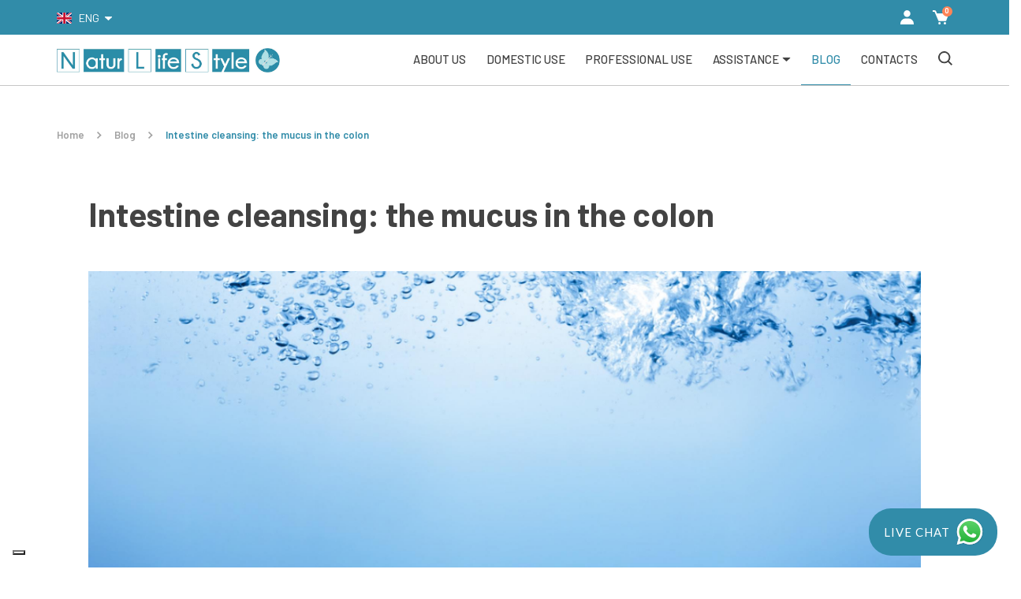

--- FILE ---
content_type: text/html; charset=utf-8
request_url: https://www.google.com/recaptcha/api2/anchor?ar=1&k=6Lcjfw0eAAAAAFXpZy4RKGpR-qFKhE2fqF_vjVwm&co=aHR0cHM6Ly93d3cubmF0dXJsaWZlc3R5bGUuaXQ6NDQz&hl=en&v=7gg7H51Q-naNfhmCP3_R47ho&size=invisible&anchor-ms=20000&execute-ms=30000&cb=y98qh3864y9e
body_size: 48207
content:
<!DOCTYPE HTML><html dir="ltr" lang="en"><head><meta http-equiv="Content-Type" content="text/html; charset=UTF-8">
<meta http-equiv="X-UA-Compatible" content="IE=edge">
<title>reCAPTCHA</title>
<style type="text/css">
/* cyrillic-ext */
@font-face {
  font-family: 'Roboto';
  font-style: normal;
  font-weight: 400;
  font-stretch: 100%;
  src: url(//fonts.gstatic.com/s/roboto/v48/KFO7CnqEu92Fr1ME7kSn66aGLdTylUAMa3GUBHMdazTgWw.woff2) format('woff2');
  unicode-range: U+0460-052F, U+1C80-1C8A, U+20B4, U+2DE0-2DFF, U+A640-A69F, U+FE2E-FE2F;
}
/* cyrillic */
@font-face {
  font-family: 'Roboto';
  font-style: normal;
  font-weight: 400;
  font-stretch: 100%;
  src: url(//fonts.gstatic.com/s/roboto/v48/KFO7CnqEu92Fr1ME7kSn66aGLdTylUAMa3iUBHMdazTgWw.woff2) format('woff2');
  unicode-range: U+0301, U+0400-045F, U+0490-0491, U+04B0-04B1, U+2116;
}
/* greek-ext */
@font-face {
  font-family: 'Roboto';
  font-style: normal;
  font-weight: 400;
  font-stretch: 100%;
  src: url(//fonts.gstatic.com/s/roboto/v48/KFO7CnqEu92Fr1ME7kSn66aGLdTylUAMa3CUBHMdazTgWw.woff2) format('woff2');
  unicode-range: U+1F00-1FFF;
}
/* greek */
@font-face {
  font-family: 'Roboto';
  font-style: normal;
  font-weight: 400;
  font-stretch: 100%;
  src: url(//fonts.gstatic.com/s/roboto/v48/KFO7CnqEu92Fr1ME7kSn66aGLdTylUAMa3-UBHMdazTgWw.woff2) format('woff2');
  unicode-range: U+0370-0377, U+037A-037F, U+0384-038A, U+038C, U+038E-03A1, U+03A3-03FF;
}
/* math */
@font-face {
  font-family: 'Roboto';
  font-style: normal;
  font-weight: 400;
  font-stretch: 100%;
  src: url(//fonts.gstatic.com/s/roboto/v48/KFO7CnqEu92Fr1ME7kSn66aGLdTylUAMawCUBHMdazTgWw.woff2) format('woff2');
  unicode-range: U+0302-0303, U+0305, U+0307-0308, U+0310, U+0312, U+0315, U+031A, U+0326-0327, U+032C, U+032F-0330, U+0332-0333, U+0338, U+033A, U+0346, U+034D, U+0391-03A1, U+03A3-03A9, U+03B1-03C9, U+03D1, U+03D5-03D6, U+03F0-03F1, U+03F4-03F5, U+2016-2017, U+2034-2038, U+203C, U+2040, U+2043, U+2047, U+2050, U+2057, U+205F, U+2070-2071, U+2074-208E, U+2090-209C, U+20D0-20DC, U+20E1, U+20E5-20EF, U+2100-2112, U+2114-2115, U+2117-2121, U+2123-214F, U+2190, U+2192, U+2194-21AE, U+21B0-21E5, U+21F1-21F2, U+21F4-2211, U+2213-2214, U+2216-22FF, U+2308-230B, U+2310, U+2319, U+231C-2321, U+2336-237A, U+237C, U+2395, U+239B-23B7, U+23D0, U+23DC-23E1, U+2474-2475, U+25AF, U+25B3, U+25B7, U+25BD, U+25C1, U+25CA, U+25CC, U+25FB, U+266D-266F, U+27C0-27FF, U+2900-2AFF, U+2B0E-2B11, U+2B30-2B4C, U+2BFE, U+3030, U+FF5B, U+FF5D, U+1D400-1D7FF, U+1EE00-1EEFF;
}
/* symbols */
@font-face {
  font-family: 'Roboto';
  font-style: normal;
  font-weight: 400;
  font-stretch: 100%;
  src: url(//fonts.gstatic.com/s/roboto/v48/KFO7CnqEu92Fr1ME7kSn66aGLdTylUAMaxKUBHMdazTgWw.woff2) format('woff2');
  unicode-range: U+0001-000C, U+000E-001F, U+007F-009F, U+20DD-20E0, U+20E2-20E4, U+2150-218F, U+2190, U+2192, U+2194-2199, U+21AF, U+21E6-21F0, U+21F3, U+2218-2219, U+2299, U+22C4-22C6, U+2300-243F, U+2440-244A, U+2460-24FF, U+25A0-27BF, U+2800-28FF, U+2921-2922, U+2981, U+29BF, U+29EB, U+2B00-2BFF, U+4DC0-4DFF, U+FFF9-FFFB, U+10140-1018E, U+10190-1019C, U+101A0, U+101D0-101FD, U+102E0-102FB, U+10E60-10E7E, U+1D2C0-1D2D3, U+1D2E0-1D37F, U+1F000-1F0FF, U+1F100-1F1AD, U+1F1E6-1F1FF, U+1F30D-1F30F, U+1F315, U+1F31C, U+1F31E, U+1F320-1F32C, U+1F336, U+1F378, U+1F37D, U+1F382, U+1F393-1F39F, U+1F3A7-1F3A8, U+1F3AC-1F3AF, U+1F3C2, U+1F3C4-1F3C6, U+1F3CA-1F3CE, U+1F3D4-1F3E0, U+1F3ED, U+1F3F1-1F3F3, U+1F3F5-1F3F7, U+1F408, U+1F415, U+1F41F, U+1F426, U+1F43F, U+1F441-1F442, U+1F444, U+1F446-1F449, U+1F44C-1F44E, U+1F453, U+1F46A, U+1F47D, U+1F4A3, U+1F4B0, U+1F4B3, U+1F4B9, U+1F4BB, U+1F4BF, U+1F4C8-1F4CB, U+1F4D6, U+1F4DA, U+1F4DF, U+1F4E3-1F4E6, U+1F4EA-1F4ED, U+1F4F7, U+1F4F9-1F4FB, U+1F4FD-1F4FE, U+1F503, U+1F507-1F50B, U+1F50D, U+1F512-1F513, U+1F53E-1F54A, U+1F54F-1F5FA, U+1F610, U+1F650-1F67F, U+1F687, U+1F68D, U+1F691, U+1F694, U+1F698, U+1F6AD, U+1F6B2, U+1F6B9-1F6BA, U+1F6BC, U+1F6C6-1F6CF, U+1F6D3-1F6D7, U+1F6E0-1F6EA, U+1F6F0-1F6F3, U+1F6F7-1F6FC, U+1F700-1F7FF, U+1F800-1F80B, U+1F810-1F847, U+1F850-1F859, U+1F860-1F887, U+1F890-1F8AD, U+1F8B0-1F8BB, U+1F8C0-1F8C1, U+1F900-1F90B, U+1F93B, U+1F946, U+1F984, U+1F996, U+1F9E9, U+1FA00-1FA6F, U+1FA70-1FA7C, U+1FA80-1FA89, U+1FA8F-1FAC6, U+1FACE-1FADC, U+1FADF-1FAE9, U+1FAF0-1FAF8, U+1FB00-1FBFF;
}
/* vietnamese */
@font-face {
  font-family: 'Roboto';
  font-style: normal;
  font-weight: 400;
  font-stretch: 100%;
  src: url(//fonts.gstatic.com/s/roboto/v48/KFO7CnqEu92Fr1ME7kSn66aGLdTylUAMa3OUBHMdazTgWw.woff2) format('woff2');
  unicode-range: U+0102-0103, U+0110-0111, U+0128-0129, U+0168-0169, U+01A0-01A1, U+01AF-01B0, U+0300-0301, U+0303-0304, U+0308-0309, U+0323, U+0329, U+1EA0-1EF9, U+20AB;
}
/* latin-ext */
@font-face {
  font-family: 'Roboto';
  font-style: normal;
  font-weight: 400;
  font-stretch: 100%;
  src: url(//fonts.gstatic.com/s/roboto/v48/KFO7CnqEu92Fr1ME7kSn66aGLdTylUAMa3KUBHMdazTgWw.woff2) format('woff2');
  unicode-range: U+0100-02BA, U+02BD-02C5, U+02C7-02CC, U+02CE-02D7, U+02DD-02FF, U+0304, U+0308, U+0329, U+1D00-1DBF, U+1E00-1E9F, U+1EF2-1EFF, U+2020, U+20A0-20AB, U+20AD-20C0, U+2113, U+2C60-2C7F, U+A720-A7FF;
}
/* latin */
@font-face {
  font-family: 'Roboto';
  font-style: normal;
  font-weight: 400;
  font-stretch: 100%;
  src: url(//fonts.gstatic.com/s/roboto/v48/KFO7CnqEu92Fr1ME7kSn66aGLdTylUAMa3yUBHMdazQ.woff2) format('woff2');
  unicode-range: U+0000-00FF, U+0131, U+0152-0153, U+02BB-02BC, U+02C6, U+02DA, U+02DC, U+0304, U+0308, U+0329, U+2000-206F, U+20AC, U+2122, U+2191, U+2193, U+2212, U+2215, U+FEFF, U+FFFD;
}
/* cyrillic-ext */
@font-face {
  font-family: 'Roboto';
  font-style: normal;
  font-weight: 500;
  font-stretch: 100%;
  src: url(//fonts.gstatic.com/s/roboto/v48/KFO7CnqEu92Fr1ME7kSn66aGLdTylUAMa3GUBHMdazTgWw.woff2) format('woff2');
  unicode-range: U+0460-052F, U+1C80-1C8A, U+20B4, U+2DE0-2DFF, U+A640-A69F, U+FE2E-FE2F;
}
/* cyrillic */
@font-face {
  font-family: 'Roboto';
  font-style: normal;
  font-weight: 500;
  font-stretch: 100%;
  src: url(//fonts.gstatic.com/s/roboto/v48/KFO7CnqEu92Fr1ME7kSn66aGLdTylUAMa3iUBHMdazTgWw.woff2) format('woff2');
  unicode-range: U+0301, U+0400-045F, U+0490-0491, U+04B0-04B1, U+2116;
}
/* greek-ext */
@font-face {
  font-family: 'Roboto';
  font-style: normal;
  font-weight: 500;
  font-stretch: 100%;
  src: url(//fonts.gstatic.com/s/roboto/v48/KFO7CnqEu92Fr1ME7kSn66aGLdTylUAMa3CUBHMdazTgWw.woff2) format('woff2');
  unicode-range: U+1F00-1FFF;
}
/* greek */
@font-face {
  font-family: 'Roboto';
  font-style: normal;
  font-weight: 500;
  font-stretch: 100%;
  src: url(//fonts.gstatic.com/s/roboto/v48/KFO7CnqEu92Fr1ME7kSn66aGLdTylUAMa3-UBHMdazTgWw.woff2) format('woff2');
  unicode-range: U+0370-0377, U+037A-037F, U+0384-038A, U+038C, U+038E-03A1, U+03A3-03FF;
}
/* math */
@font-face {
  font-family: 'Roboto';
  font-style: normal;
  font-weight: 500;
  font-stretch: 100%;
  src: url(//fonts.gstatic.com/s/roboto/v48/KFO7CnqEu92Fr1ME7kSn66aGLdTylUAMawCUBHMdazTgWw.woff2) format('woff2');
  unicode-range: U+0302-0303, U+0305, U+0307-0308, U+0310, U+0312, U+0315, U+031A, U+0326-0327, U+032C, U+032F-0330, U+0332-0333, U+0338, U+033A, U+0346, U+034D, U+0391-03A1, U+03A3-03A9, U+03B1-03C9, U+03D1, U+03D5-03D6, U+03F0-03F1, U+03F4-03F5, U+2016-2017, U+2034-2038, U+203C, U+2040, U+2043, U+2047, U+2050, U+2057, U+205F, U+2070-2071, U+2074-208E, U+2090-209C, U+20D0-20DC, U+20E1, U+20E5-20EF, U+2100-2112, U+2114-2115, U+2117-2121, U+2123-214F, U+2190, U+2192, U+2194-21AE, U+21B0-21E5, U+21F1-21F2, U+21F4-2211, U+2213-2214, U+2216-22FF, U+2308-230B, U+2310, U+2319, U+231C-2321, U+2336-237A, U+237C, U+2395, U+239B-23B7, U+23D0, U+23DC-23E1, U+2474-2475, U+25AF, U+25B3, U+25B7, U+25BD, U+25C1, U+25CA, U+25CC, U+25FB, U+266D-266F, U+27C0-27FF, U+2900-2AFF, U+2B0E-2B11, U+2B30-2B4C, U+2BFE, U+3030, U+FF5B, U+FF5D, U+1D400-1D7FF, U+1EE00-1EEFF;
}
/* symbols */
@font-face {
  font-family: 'Roboto';
  font-style: normal;
  font-weight: 500;
  font-stretch: 100%;
  src: url(//fonts.gstatic.com/s/roboto/v48/KFO7CnqEu92Fr1ME7kSn66aGLdTylUAMaxKUBHMdazTgWw.woff2) format('woff2');
  unicode-range: U+0001-000C, U+000E-001F, U+007F-009F, U+20DD-20E0, U+20E2-20E4, U+2150-218F, U+2190, U+2192, U+2194-2199, U+21AF, U+21E6-21F0, U+21F3, U+2218-2219, U+2299, U+22C4-22C6, U+2300-243F, U+2440-244A, U+2460-24FF, U+25A0-27BF, U+2800-28FF, U+2921-2922, U+2981, U+29BF, U+29EB, U+2B00-2BFF, U+4DC0-4DFF, U+FFF9-FFFB, U+10140-1018E, U+10190-1019C, U+101A0, U+101D0-101FD, U+102E0-102FB, U+10E60-10E7E, U+1D2C0-1D2D3, U+1D2E0-1D37F, U+1F000-1F0FF, U+1F100-1F1AD, U+1F1E6-1F1FF, U+1F30D-1F30F, U+1F315, U+1F31C, U+1F31E, U+1F320-1F32C, U+1F336, U+1F378, U+1F37D, U+1F382, U+1F393-1F39F, U+1F3A7-1F3A8, U+1F3AC-1F3AF, U+1F3C2, U+1F3C4-1F3C6, U+1F3CA-1F3CE, U+1F3D4-1F3E0, U+1F3ED, U+1F3F1-1F3F3, U+1F3F5-1F3F7, U+1F408, U+1F415, U+1F41F, U+1F426, U+1F43F, U+1F441-1F442, U+1F444, U+1F446-1F449, U+1F44C-1F44E, U+1F453, U+1F46A, U+1F47D, U+1F4A3, U+1F4B0, U+1F4B3, U+1F4B9, U+1F4BB, U+1F4BF, U+1F4C8-1F4CB, U+1F4D6, U+1F4DA, U+1F4DF, U+1F4E3-1F4E6, U+1F4EA-1F4ED, U+1F4F7, U+1F4F9-1F4FB, U+1F4FD-1F4FE, U+1F503, U+1F507-1F50B, U+1F50D, U+1F512-1F513, U+1F53E-1F54A, U+1F54F-1F5FA, U+1F610, U+1F650-1F67F, U+1F687, U+1F68D, U+1F691, U+1F694, U+1F698, U+1F6AD, U+1F6B2, U+1F6B9-1F6BA, U+1F6BC, U+1F6C6-1F6CF, U+1F6D3-1F6D7, U+1F6E0-1F6EA, U+1F6F0-1F6F3, U+1F6F7-1F6FC, U+1F700-1F7FF, U+1F800-1F80B, U+1F810-1F847, U+1F850-1F859, U+1F860-1F887, U+1F890-1F8AD, U+1F8B0-1F8BB, U+1F8C0-1F8C1, U+1F900-1F90B, U+1F93B, U+1F946, U+1F984, U+1F996, U+1F9E9, U+1FA00-1FA6F, U+1FA70-1FA7C, U+1FA80-1FA89, U+1FA8F-1FAC6, U+1FACE-1FADC, U+1FADF-1FAE9, U+1FAF0-1FAF8, U+1FB00-1FBFF;
}
/* vietnamese */
@font-face {
  font-family: 'Roboto';
  font-style: normal;
  font-weight: 500;
  font-stretch: 100%;
  src: url(//fonts.gstatic.com/s/roboto/v48/KFO7CnqEu92Fr1ME7kSn66aGLdTylUAMa3OUBHMdazTgWw.woff2) format('woff2');
  unicode-range: U+0102-0103, U+0110-0111, U+0128-0129, U+0168-0169, U+01A0-01A1, U+01AF-01B0, U+0300-0301, U+0303-0304, U+0308-0309, U+0323, U+0329, U+1EA0-1EF9, U+20AB;
}
/* latin-ext */
@font-face {
  font-family: 'Roboto';
  font-style: normal;
  font-weight: 500;
  font-stretch: 100%;
  src: url(//fonts.gstatic.com/s/roboto/v48/KFO7CnqEu92Fr1ME7kSn66aGLdTylUAMa3KUBHMdazTgWw.woff2) format('woff2');
  unicode-range: U+0100-02BA, U+02BD-02C5, U+02C7-02CC, U+02CE-02D7, U+02DD-02FF, U+0304, U+0308, U+0329, U+1D00-1DBF, U+1E00-1E9F, U+1EF2-1EFF, U+2020, U+20A0-20AB, U+20AD-20C0, U+2113, U+2C60-2C7F, U+A720-A7FF;
}
/* latin */
@font-face {
  font-family: 'Roboto';
  font-style: normal;
  font-weight: 500;
  font-stretch: 100%;
  src: url(//fonts.gstatic.com/s/roboto/v48/KFO7CnqEu92Fr1ME7kSn66aGLdTylUAMa3yUBHMdazQ.woff2) format('woff2');
  unicode-range: U+0000-00FF, U+0131, U+0152-0153, U+02BB-02BC, U+02C6, U+02DA, U+02DC, U+0304, U+0308, U+0329, U+2000-206F, U+20AC, U+2122, U+2191, U+2193, U+2212, U+2215, U+FEFF, U+FFFD;
}
/* cyrillic-ext */
@font-face {
  font-family: 'Roboto';
  font-style: normal;
  font-weight: 900;
  font-stretch: 100%;
  src: url(//fonts.gstatic.com/s/roboto/v48/KFO7CnqEu92Fr1ME7kSn66aGLdTylUAMa3GUBHMdazTgWw.woff2) format('woff2');
  unicode-range: U+0460-052F, U+1C80-1C8A, U+20B4, U+2DE0-2DFF, U+A640-A69F, U+FE2E-FE2F;
}
/* cyrillic */
@font-face {
  font-family: 'Roboto';
  font-style: normal;
  font-weight: 900;
  font-stretch: 100%;
  src: url(//fonts.gstatic.com/s/roboto/v48/KFO7CnqEu92Fr1ME7kSn66aGLdTylUAMa3iUBHMdazTgWw.woff2) format('woff2');
  unicode-range: U+0301, U+0400-045F, U+0490-0491, U+04B0-04B1, U+2116;
}
/* greek-ext */
@font-face {
  font-family: 'Roboto';
  font-style: normal;
  font-weight: 900;
  font-stretch: 100%;
  src: url(//fonts.gstatic.com/s/roboto/v48/KFO7CnqEu92Fr1ME7kSn66aGLdTylUAMa3CUBHMdazTgWw.woff2) format('woff2');
  unicode-range: U+1F00-1FFF;
}
/* greek */
@font-face {
  font-family: 'Roboto';
  font-style: normal;
  font-weight: 900;
  font-stretch: 100%;
  src: url(//fonts.gstatic.com/s/roboto/v48/KFO7CnqEu92Fr1ME7kSn66aGLdTylUAMa3-UBHMdazTgWw.woff2) format('woff2');
  unicode-range: U+0370-0377, U+037A-037F, U+0384-038A, U+038C, U+038E-03A1, U+03A3-03FF;
}
/* math */
@font-face {
  font-family: 'Roboto';
  font-style: normal;
  font-weight: 900;
  font-stretch: 100%;
  src: url(//fonts.gstatic.com/s/roboto/v48/KFO7CnqEu92Fr1ME7kSn66aGLdTylUAMawCUBHMdazTgWw.woff2) format('woff2');
  unicode-range: U+0302-0303, U+0305, U+0307-0308, U+0310, U+0312, U+0315, U+031A, U+0326-0327, U+032C, U+032F-0330, U+0332-0333, U+0338, U+033A, U+0346, U+034D, U+0391-03A1, U+03A3-03A9, U+03B1-03C9, U+03D1, U+03D5-03D6, U+03F0-03F1, U+03F4-03F5, U+2016-2017, U+2034-2038, U+203C, U+2040, U+2043, U+2047, U+2050, U+2057, U+205F, U+2070-2071, U+2074-208E, U+2090-209C, U+20D0-20DC, U+20E1, U+20E5-20EF, U+2100-2112, U+2114-2115, U+2117-2121, U+2123-214F, U+2190, U+2192, U+2194-21AE, U+21B0-21E5, U+21F1-21F2, U+21F4-2211, U+2213-2214, U+2216-22FF, U+2308-230B, U+2310, U+2319, U+231C-2321, U+2336-237A, U+237C, U+2395, U+239B-23B7, U+23D0, U+23DC-23E1, U+2474-2475, U+25AF, U+25B3, U+25B7, U+25BD, U+25C1, U+25CA, U+25CC, U+25FB, U+266D-266F, U+27C0-27FF, U+2900-2AFF, U+2B0E-2B11, U+2B30-2B4C, U+2BFE, U+3030, U+FF5B, U+FF5D, U+1D400-1D7FF, U+1EE00-1EEFF;
}
/* symbols */
@font-face {
  font-family: 'Roboto';
  font-style: normal;
  font-weight: 900;
  font-stretch: 100%;
  src: url(//fonts.gstatic.com/s/roboto/v48/KFO7CnqEu92Fr1ME7kSn66aGLdTylUAMaxKUBHMdazTgWw.woff2) format('woff2');
  unicode-range: U+0001-000C, U+000E-001F, U+007F-009F, U+20DD-20E0, U+20E2-20E4, U+2150-218F, U+2190, U+2192, U+2194-2199, U+21AF, U+21E6-21F0, U+21F3, U+2218-2219, U+2299, U+22C4-22C6, U+2300-243F, U+2440-244A, U+2460-24FF, U+25A0-27BF, U+2800-28FF, U+2921-2922, U+2981, U+29BF, U+29EB, U+2B00-2BFF, U+4DC0-4DFF, U+FFF9-FFFB, U+10140-1018E, U+10190-1019C, U+101A0, U+101D0-101FD, U+102E0-102FB, U+10E60-10E7E, U+1D2C0-1D2D3, U+1D2E0-1D37F, U+1F000-1F0FF, U+1F100-1F1AD, U+1F1E6-1F1FF, U+1F30D-1F30F, U+1F315, U+1F31C, U+1F31E, U+1F320-1F32C, U+1F336, U+1F378, U+1F37D, U+1F382, U+1F393-1F39F, U+1F3A7-1F3A8, U+1F3AC-1F3AF, U+1F3C2, U+1F3C4-1F3C6, U+1F3CA-1F3CE, U+1F3D4-1F3E0, U+1F3ED, U+1F3F1-1F3F3, U+1F3F5-1F3F7, U+1F408, U+1F415, U+1F41F, U+1F426, U+1F43F, U+1F441-1F442, U+1F444, U+1F446-1F449, U+1F44C-1F44E, U+1F453, U+1F46A, U+1F47D, U+1F4A3, U+1F4B0, U+1F4B3, U+1F4B9, U+1F4BB, U+1F4BF, U+1F4C8-1F4CB, U+1F4D6, U+1F4DA, U+1F4DF, U+1F4E3-1F4E6, U+1F4EA-1F4ED, U+1F4F7, U+1F4F9-1F4FB, U+1F4FD-1F4FE, U+1F503, U+1F507-1F50B, U+1F50D, U+1F512-1F513, U+1F53E-1F54A, U+1F54F-1F5FA, U+1F610, U+1F650-1F67F, U+1F687, U+1F68D, U+1F691, U+1F694, U+1F698, U+1F6AD, U+1F6B2, U+1F6B9-1F6BA, U+1F6BC, U+1F6C6-1F6CF, U+1F6D3-1F6D7, U+1F6E0-1F6EA, U+1F6F0-1F6F3, U+1F6F7-1F6FC, U+1F700-1F7FF, U+1F800-1F80B, U+1F810-1F847, U+1F850-1F859, U+1F860-1F887, U+1F890-1F8AD, U+1F8B0-1F8BB, U+1F8C0-1F8C1, U+1F900-1F90B, U+1F93B, U+1F946, U+1F984, U+1F996, U+1F9E9, U+1FA00-1FA6F, U+1FA70-1FA7C, U+1FA80-1FA89, U+1FA8F-1FAC6, U+1FACE-1FADC, U+1FADF-1FAE9, U+1FAF0-1FAF8, U+1FB00-1FBFF;
}
/* vietnamese */
@font-face {
  font-family: 'Roboto';
  font-style: normal;
  font-weight: 900;
  font-stretch: 100%;
  src: url(//fonts.gstatic.com/s/roboto/v48/KFO7CnqEu92Fr1ME7kSn66aGLdTylUAMa3OUBHMdazTgWw.woff2) format('woff2');
  unicode-range: U+0102-0103, U+0110-0111, U+0128-0129, U+0168-0169, U+01A0-01A1, U+01AF-01B0, U+0300-0301, U+0303-0304, U+0308-0309, U+0323, U+0329, U+1EA0-1EF9, U+20AB;
}
/* latin-ext */
@font-face {
  font-family: 'Roboto';
  font-style: normal;
  font-weight: 900;
  font-stretch: 100%;
  src: url(//fonts.gstatic.com/s/roboto/v48/KFO7CnqEu92Fr1ME7kSn66aGLdTylUAMa3KUBHMdazTgWw.woff2) format('woff2');
  unicode-range: U+0100-02BA, U+02BD-02C5, U+02C7-02CC, U+02CE-02D7, U+02DD-02FF, U+0304, U+0308, U+0329, U+1D00-1DBF, U+1E00-1E9F, U+1EF2-1EFF, U+2020, U+20A0-20AB, U+20AD-20C0, U+2113, U+2C60-2C7F, U+A720-A7FF;
}
/* latin */
@font-face {
  font-family: 'Roboto';
  font-style: normal;
  font-weight: 900;
  font-stretch: 100%;
  src: url(//fonts.gstatic.com/s/roboto/v48/KFO7CnqEu92Fr1ME7kSn66aGLdTylUAMa3yUBHMdazQ.woff2) format('woff2');
  unicode-range: U+0000-00FF, U+0131, U+0152-0153, U+02BB-02BC, U+02C6, U+02DA, U+02DC, U+0304, U+0308, U+0329, U+2000-206F, U+20AC, U+2122, U+2191, U+2193, U+2212, U+2215, U+FEFF, U+FFFD;
}

</style>
<link rel="stylesheet" type="text/css" href="https://www.gstatic.com/recaptcha/releases/7gg7H51Q-naNfhmCP3_R47ho/styles__ltr.css">
<script nonce="o5r5ma18xgozAv5cF_e1MA" type="text/javascript">window['__recaptcha_api'] = 'https://www.google.com/recaptcha/api2/';</script>
<script type="text/javascript" src="https://www.gstatic.com/recaptcha/releases/7gg7H51Q-naNfhmCP3_R47ho/recaptcha__en.js" nonce="o5r5ma18xgozAv5cF_e1MA">
      
    </script></head>
<body><div id="rc-anchor-alert" class="rc-anchor-alert"></div>
<input type="hidden" id="recaptcha-token" value="[base64]">
<script type="text/javascript" nonce="o5r5ma18xgozAv5cF_e1MA">
      recaptcha.anchor.Main.init("[\x22ainput\x22,[\x22bgdata\x22,\x22\x22,\[base64]/[base64]/[base64]/[base64]/cjw8ejpyPj4+eil9Y2F0Y2gobCl7dGhyb3cgbDt9fSxIPWZ1bmN0aW9uKHcsdCx6KXtpZih3PT0xOTR8fHc9PTIwOCl0LnZbd10/dC52W3ddLmNvbmNhdCh6KTp0LnZbd109b2Yoeix0KTtlbHNle2lmKHQuYkImJnchPTMxNylyZXR1cm47dz09NjZ8fHc9PTEyMnx8dz09NDcwfHx3PT00NHx8dz09NDE2fHx3PT0zOTd8fHc9PTQyMXx8dz09Njh8fHc9PTcwfHx3PT0xODQ/[base64]/[base64]/[base64]/bmV3IGRbVl0oSlswXSk6cD09Mj9uZXcgZFtWXShKWzBdLEpbMV0pOnA9PTM/bmV3IGRbVl0oSlswXSxKWzFdLEpbMl0pOnA9PTQ/[base64]/[base64]/[base64]/[base64]\x22,\[base64]\\u003d\\u003d\x22,\x22wrzCk8KwwpjDuRtKw68dw5HCg8K2wqwAcMO/w7rCuivCnU7DtMKsw6VXdsKXwqgDw6bDksKUwpnCjhTCsjcHNcOQwrpRSMKIJ8KVVjtXbGxzw7PDu8K0QXUcS8Ovwp8fw4oww4Q8Jj5pRC0AN8KedMOHwoTDgsKdwp/ClU/DpcOXIcK3H8KxPMKXw5LDicKqw7zCoT7CnSA7NXd+Sl/[base64]/DjsOKwrTCkAzDmxLCn8OnC8K6HcKqwpjCp8ODP8KOasOvw6HCgyPCvn3CgVc5w6DCjcOgEhpFwqLDrCRtw68Yw7tywqlKJW8/wpoaw51nXB5WeXrDuHTDi8OBdidlwpovXAfCm1omVMKVI8O2w7rCqjzCoMK8wovCq8OjcsOCRCXCkhVLw63DjGjDucOEw48zwpvDpcKzBC7DrxoLwrbDsS5YVA3DosOXwpccw43DqRpeLMK8w6R2wrvDmsKyw7vDu0YIw5fCo8KYwqJrwrRUAsO6w7/Cl8KkIsOdKcKYwr7CrcKew5lHw5TCqMKHw498c8KmecOxJsO9w6rCj2bCj8OPJB7DuE/CunY7wpzCnMKZJ8OnwoUewpYqMmcSwo4VLMKMw5AdNFM3wpEkwqnDk0jCrcKBCmwsw5nCtzplN8Owwq/Dk8OawqTCtFvDhMKBTAlFwqnDnVVHIsO6wrVAwpXCs8OCw7N8w4dLwrfCsURoRivCmcOPEBZEw4HCpMKuLyVEwq7CvGTCjh4OCirCr3wFAwrCrVbCrCdeJUfCjsOsw4zCjwrCqFAOG8O2w6I6FcOUwq48w4PCkMO5HBFTwpjCvV/[base64]/YUIsw4TDiUZfSMO7f1HDhjfDkHcjGcO9ISLDucOIwobCklUBwpPDjy5yI8OBIXc9UFPCoMKywrZtRyzDnMOMwpjChcKrw7ULwpXDq8OVw4rDjXPDlsKLw67DiQXCqsKrw6HDm8OeAknDi8KyCcOKwq0yWMK+M8O/DMKANXwVwr03f8OvHlfDkXbDj0PCocO2ajTCuEDCpcOIwrfDmUvCjsORwqkeBk9+woNfw741wrHCs8KeUsKTBsK3eDjCn8KXZsKDZQJKwqbDkMKfwqvDjMKxw6/Di8KTw5dkwrnCo8OgacOvNMOjwotswqYfwrYKNnDDtsOQYcOFw68Vwqd/[base64]/CjXfDvVI+w7llH3zCocOdwrQAa8OYFMKVOAJ1w4PDkHACw6F2byvDtcOIRF58woNhw7DDqMOyw6ArwpzClMKVYMKSw44VRypyDQN1bsOeDsKzwoQcwrY5w7dIbsOMaiYoJAsew73DlibDt8OsKlQEc28rwoDCkxx+OnBTDT/Dnw3Cj3A0agdRwpvDp0rDvitBQz8CdHA/KcKKw5U2IyzCvcKuwqMHw5ELR8OrV8OwEjZ4WsO/wrtcwolyw7/CrcOJc8O8Fn3ChsOOKsK5w6DClAVIw77Dn0nCpHPCkcOkw6TDpMKSwqJkw6cZI1I8wrEBJxx/w6nCo8OnLsKowojCj8Kyw7tVCcKILmtuw6UgfsKSw4MBwpZlJsKfwrVAw5QBw5zDoMOTOhzDuhfClsOaw6TCsG56IsO+w5DDqWw7NXTCnUVXw7YaIMOvw6BQfl7DhcK6DQ9pwp5qdsKOw5DClMKqXMK2RsO/[base64]/ci4oNcKNDirDmxzCrx7CqsKnfMKRw4PDrcOSXXHCpMKPw4oPCsK9w7bDukHCmsKkEXbDvVTCvirDnFTDvMORw5tBw67CjxTCl3UKwpw5w7RuKcKZRMOIw5hiwoZbwpXCqX/DmEMyw6/DlgnCmnbDkh0/wrLDmsKQw4d0CyjDrhbCj8Ogw5ARw4TDl8KrwqLCoVnCv8OAwrDDhMO/w5I9LCbCh1rDijlXPmzDrGYkw7sBw6fCr1TCrG7CmMKbwqXCpykKwpXCuMKwwpZgHsOywrBWP1DCgxwaW8OOw7s1w5vDscOjwqDDmcK1LijCmMOgw7/CiknCu8KpBsOdw67CrMKswqXCqCgjM8KeblJ6wr18wpIow5Fjw5YbwqjDmAQgVsKlwoYtwoVsEUlQwrTDmDXDssO/wpHClDnDi8ORw73DrMObUXdcI1lEKhc9G8Oxw6jDsMKUw5lBKnYuF8KrwrYnQn/[base64]/DtMOAwoVULmIpEMKVLFQcw4J7wqBTBcOPw4xCWiXDrsOkw4/CqsKUV8OLw5ptUjbDklrDhsO/EcOCw4HDncKlwrXCncOhwrbCkTJrwosiSWDChCt9enLDowvCs8Kmw6fDp0Yhwo1aw5IpwrMVGcKrSsOOHD/ClsKnw51xVGRSf8OjHj8kYsKtwohbNsO7JsOCKcOidBnDsHNyNMK2w5hHwofDnMK/wo7DgsKrbQspwrRpMMOtwp3Dn8KLMsKIKsOTw6B5w6UPwoDDtnXCncKvH0ILcGXDiUPCiEgOU2Fhdk/DkyzDjXnDv8O5eCQrccKZwqnDi03DuDzDvcKcwpLCpMOHwo5rw6xuJ17Do1nChxzDogjDvy3ClcODHsKab8KRw7vDskhrf37CqMO8woZcw51CVwHCuTw/IwYQw7IlOUBgw7Z9wr/Dq8KTwo0BP8KXwrkeC2BfJV/DqsOZJcKTZ8OiWRZqwq5FdMKcQ2VFwr0Ww4gEw4LDisOywqYEay/Dp8Kuw4rDsyVwCUh6TcKPJnvDkMKHwpxRUsKqe2c1TMO+XsOiwpsiDkg0VMOwamjDrwjCqMKKw43CscOfR8O8wpQkw7/DpcKJNAbCqsKkWsOUXB50ecO4BE3CtxYSw5XDqTbDvFDCnQ/DuD7DlGYRwo/DojnCkMOXACBVBsKmwpxZw5Y9w4LDgjs0w61HBcKhXR7Cm8K7GcORXE/ChzXDowsKPx1SHcOPMMOvwosGw5BiRMOVwoTDmzAxY0XCoMKfwocKf8O/[base64]/wr/Dr8KnS0TDr0obwqrCg8ONwr/CtMKEFWZZwoBBwoTDiR8LOsOrw5fCpToTwrVyw6crRcOWwq3DlWgNEEBiM8KKDcK8wqoQMMORdFvDqMKCGMOBMcOIw6wKdcOoecK2w4dIRUDCkinDhRZbw6x9RX7Dr8KgX8K8w5oxd8KwSsK8EHLCp8OTbsKvw5/DmMKGGm4XwqJxwrfDmVFmworDmg1VwpnCocK7AFhrLj0LEsOzNDjDlwVvfE1ECR3CjjLDrsKtQmQJwpg3EMOxG8OIesOJwqdHwoTDjgVwFQLCizVaYjtXw7dabi7ClMKxIHvCgX5JwotuLi4Ow6/[base64]/[base64]/ChMOiwoXCs3sxO8K4wqQQai3CvcOOwpkbGwU2w77CvcKrOMOpwph2RBrCk8KXwocnw4JmE8Kbw43DgMKDwozCr8OWPV/Con0HDGXDhU0OdDQde8OQw6o6PMKDSMKDFcKQw4sdUsOFwq4tL8OETMKPWXYIw5TCs8KXacOgTBVER8OyScKrwoXCoRcbSy5Owp9Bwq/[base64]/CpcKKw5U4w67CmXpewpjCpcKNw6nDkX4xw5dGwpEMRsO4w7PCr33CkGfCr8KcfcKuw4TCsMKEIsOXw7DDnMOYwqJhw6Zxe1zDk8KmECJTwoHCksOHwoHDi8Kiwpt1w7HDkcOAw6MSw6XCqsO3wojCvsOuQxQEUXTDgsK8HMKJQy7DqR4EOF/[base64]/ChTZxw6wDwpUWOsKxSiYdwqrDpcKOMXlQw6c2w6XDrSlsw57CpRQ6WxbCuR5EZ8K7w7TChVppKsOLakIGRMO+PCMqw5nDicKdAjvClcOiwrbDii4+wo7DuMOew7Mbw63DssOCNcONC3lzwpPCrHvDhltowpnCkBFpwovDvMKAbFsZLcK1EBRHR0/[base64]/DsU7CgsODw5fDn2DCqBrCjAfDjcO0XVXDsyrDpcOqw43CkMK7NcO2aMKhAMOFMsO8w5HCgcOzwovClGMoICczHUVkT8KuBsONw7fDjcO1wqBnwo/DvWxtYcKQVgxkJMOeDWVDw6E/[base64]/DpsKIGcKaEsKXA8KFYMOqaklPAwcoJcKLNmZBw63Cr8OxP8K1woNcwqgKw73DnMK2wrIIwp/DiF7CsMOIdcKBwqB1EiYrGSrDphUBBjPDpwjCvX4JwoYQw7LCpDoSf8KGO8ObZMKTw4LDplpGFW3DiMOFwoEuw5ALwrzCocK6wpFue1cELMKSPsKuwodfw4xiwpQJVsKGwqVEw7l4wqASw7nDicKSOsOZciZEw6zCq8KEM8O4ATPDtMO6w6vDrsOrwrwSYMOEwqTChh/DtMKPw73DosKpecOowpHClsOMPMK3w6zDscOic8OKwpJREsKuwo/CnMOkYcO8JsO7GXLDn3sXw7Jzw67CrMKAR8KOw6zDsQx8wr/CmsKRwrJMahvCi8OXN8KYwqXCoXvCm0IjwocOwqABw51PKxXCrFUuwoLCl8KjRcKwPnTCvcKAwqtqw7LDjAxnwrFiGirDpH3Cgh5Awo8TwpBFw4VhQlfCu8Kfw4U0YBJCYwkVeEEwS8KUcx0uw6xZw7vCgMO3wrE/LW0Ywr4RDDAowo3Di8OiennDlFpSLMKQcX13ecKfw7TDhMOTwqUfAcKyXAElJsKsJcOKwppjcMOBZxrCpMKlwpTDrcOkI8O3VHPDjsOswr3DvGbCpMK/wqBkwp9Sw5nDp8KKw4cKAQcPQ8Kawoolw6vDlgIgwrUETsO4w6RZwq0hCcOCesK/w5/[base64]/DlirCtMOsw6pxAkDCkmfCglUtwopDw7UAw691b0NowpsLA8OLw69VwpRYPGHDjMOKw5/[base64]/[base64]/CsW5gwovDkkbDjsOnw5zDgl5Gw7IbHcOXw4/Cuh0rwpnCtMKsw5wuw4TDrHjCq0vDmDLDh8OZwr/[base64]/[base64]/[base64]/w54tL8Onw6rDvMOdwpINLiPCocKPFsKcShPDvz5Cwo/DkD7CsSpBwo7CrcKyCcKXIg3CgcKxwq0yMsOXwqvDpTI/wqU4BsOLHMOrw5rChsODEMKYw41GNMOtZ8OMSFIvw5XDqxTCsSPDoDPDmGTCqn0+ZmIQAVUuwonDscKPwoJ9UMK4f8KLw6LCgnHCk8KNwosFAcK5WHMsw4Yvw6g2NsO/DjxjwrASLMOrasOiUgPCp0V+WMO2LmjDrzwaJ8OzSMOkwpFINMKkU8O7XsOUw4MoDAEecD3Cm0vClhDCsnxwBU7Dl8KrwrvDk8KJPQnCnAfCicO6w7bDtHfDhMOrw7EifQXCp0RJF13Cr8KoRWVzw7TCqcKgS1RLTsKvVkLDkcKQSj/DvsK9w65ZBGV+OsOTYMOPGjE0KHrDgibDgic3w4fCn8KTwq1XCyHChUlaG8KXw4rDrT3Cr2HCocKqfsK2wrIuHsKwIldVw7g/WsOELEBJwrPDpGEzfWdAw4fDoU87wq87w6cWS1IQVsKuw7t6w6ZvU8K2w70ANsKOMcKMNx7CsMOhZwpuw6nCqMOLRSscGAnDscOow5RlMjMkw7YDwqbDm8KnUMOOw6I5w6HClFjDlcKPwqbDoMOjcMOdXsObw6DDqcK/bsKZS8KywozDoCPDukHCh1VOHwvDo8OFwqvDvjLCssO/wqB3w4fCsmArw7TDuzU/UsO/UyXDqkjDszrDlyTCt8Knw7kqS8O6OsO9A8O2ZMOOwobCjMKSw4lgw71Tw7tMQUjDvWrDmcKpYsOqw4YMw7zDrFHDiMKbL2w1H8KQNMKoPW/[base64]/CvwvCn8Kkw7zCgMOCwqJ4w57DqsK0VhlPw5nCvcK2w74Je8KPYhwbw4YHbE/Dj8OXw6xWUsO+byRRw6DCuFZjZnYkNcOdwrbDhR9dw74zeMOuJsO3wo3CnmHCqnPDh8OSD8OPEwfCg8Ovw67ClxIBwqRrw4cnNMKQwqc2eAfCmXN/cXlIE8KgwqfCk3o3aApMwprCu8KeDsOxw4TDmSTDnB/[base64]/DoHNOwrxmXB3CmXvDvMO5RwNCfsKhDMKpwrTDjHtmw5zCvDTDgQPDiMOqwogsanvCmMK0d09owoc5wr4Sw4rCmsKZeiNmwrTChsKJw7QGT2HCgcOvw6rCtBtdw5vDqMOtMAZLJsOHKMO3wprDm2jDlcKPwq/[base64]/FBt7TkPDsMOrXMKowq4AwrjCrkdTwpcJw5bDhsODZmNIWTYFwqfDu1/CuXrDrV7DusOeNcKXw4fDggvDmsK1aBLDuxpRwphmQsO/wqjDl8O/UMODwofCu8KpI17CjnvCi03CunfDnl0uw4IiYsO+RMO7w4kuYsKHwoLCpsKnwqssDFPDi8OxM2R8BMOfTcOYUAPCp2fCm8OWw6lZbUHCn1dNwokHDcOAeF4rwpvChMOlEsKEwrfCvD5fEMKIXHgbdcKTRz/[base64]/CvhwPwp41wolbE8K5w5TDrsOww581w79qeQMEDWzCnMK3GzLDqsOPecKkeBnCgsKhw4jDlsOyF8Kewp8iYQYbwo3DhMOxRl/Ch8OEw5rDicOcwr0LF8KuNkQmemMpPMO+VsKENsOfWCDCsgLDp8Onw4B7RCTDkMOCw5XDvQhyV8Oawplpw6xLw5AuwrjCjWNSQyfCjnfDrcOCHsKlwqxewrHDi8OrwrrDqsOVN11kHn/DlUEgwpPDojd4HsOiF8KNw7LDmsOiwp/Dg8K3woEbQ8K+wpTCkcKacsKVw6I4K8KNw4TCtcOeDMKeIAjCmzvDosOyw5RuJ18iU8KWw5/Ct8K3wo1Xw5xxw4cswp5Xwq46w7hnLcKWDVY/wojCmsOswoXCo8OfQAIvwrXCtMOOw7VhfyrCgsOlwpEYWsO5VCdXIMKqPiROw6pQNcOSKgJQYcKtwpZdKcKuQk7DrHkUwr5Nwr3Dr8OXw67CrU3Do8KLEsK3wpLClcKXRHbDkMKUwr7DigPDqyYOwo/DuQIPw6kWYDDChsKewpXDmU/CqmXCg8Kzw5pqw4kvw4VEwoo7wpvDoRI6UMOLc8Ocw4PCmSVXw4pswo4DDMO6wqjCthjDiMKcBMORVsKgwqLDjHDDgAYbwpLCsMKUw7cuwqBgw5nCv8Odc0TCmxZYE2XCnA3CrDbCgwsRKCfCpsK9BU8lwpLCqx7CucOdC8OsGlctIMOKZ8KKwo/CpWLCi8KBNsO6w73CusKHw4hGOV7CrcKpw710w5TDhsOcCMKoVsKSwo/Du8OWwok6SsODZMKWfcOrw785w5dxGXV/U0rCj8O8WRzDgsO+w5Y+w5/DlMOjFHnDrg8uwpvCiithF2wuccK9YsKZHmtGw5DDgEJhw4zCtiBkLsK9fSvDvcK9w5V8wodUwpEaw67CmMKPwqDDpE/CvUliw6gqR8OFVErDi8OjKcO3PAjDmQwfw5HCiHzCq8OWw4jCmQBmNgnCm8Kqw6xhWMKNwo1NwqnDvCXDkDYWw5w9w5kxwrXDrgpWw64pLcOTVTlobBPDhMOJbCPCtMOfwr8ww5Z3w7fDtsO4w5YzLsOTw48hJD/Dn8OvwrUow5wELMKTwpFucMK5w4TCrD7DlTfClcKcwot4VioZwqJAAsKxU30rwqc8KMKbwpbCnmpdGcKgAcOpYMKpFsOkOwPDk1/DjcO3esK/B0pXw4ZbAnPDucKMwp4OUMK8dsKdwo/DuCHClUzDrQBHVcK4BMKWw57DpyXCk3lgLnvCkxRgw7sQw695wrDDs3bCgcKecibDhsKBw7JABsKUwrjDo1nCocKJwrM2w4REX8KrJsOcNMOkTsKfJcOVXGLCtU7CpcObw6/[base64]/Dhj54wpHCjiF7GUzDtABGUQBtw7jDrcKZwrJ/w77Cu8KxV8OSPcOjK8KmA2ZuwqjDpzvCojHDsivCvmDCmMOgBcOmAyw2OXdtO8OSw7Mcw65OBcO6wqXDnGl+HCdRwqDCjg0hUgnCkRY7wpHCsxEnN8KYasOuwq/DrhUWwrY2w4fDgcKIwpLCvmQPwr9QwrZqwqHDuABvw7kVGiYRwrUwMcOKw6fDpUY+w6QnP8OOwo/CgcONwqDCu2hPF1MhLS3CpcKVfD/Duz9lJcO8IcOkwr05w4fDmMOROkZ+YcKneMOGb8Oww40awpPDv8OkIsKZI8Oww5tGRDpMw7U/wqNMWSMOJn3Cg8KMSR/DvsKWwpLCgxbDl8KDwqnDtBULdxYxw63DkcOREWs6w5xFFTIyWyjDvhB/wqjCjsObNnoVfWgRwr3CqxfCvjjCjcKYw53DhwNKw4Jfw5IGD8Oyw4TDmmRswrwrNVZdw5gOBcOvOTfDiQogw701wqXClHJGHxF8wroaEsKUNWVcIsK9WsK3fEdPw6bDncKVwq9yBEnDlSPDv2bDgkwEPkjCtjzCoMK7P8OMwoVjRHI/w5QlJSzDinxOJCxTBBthWCAMwpVZw5Fbw5QCHMKVCsOzfWjCpBV0AirCtMOVwrrDk8OTwqhLd8OuOEHCsXfDsRBdwpxeBcOJVyd0w7Fbw4DDmsOawpcJLUw8w7g1QH/Do8KJWjQZbVl/VlttUQB0wr5pw5fCsws2w4USw4xHwrQ+w7hMw5scwrhpw67DhCrDhgFyw43CmUVDIkM/XHhgwoN7MxQFVVHDn8Onw4vCljvDvkTCkG3CkD0VVHlXVMKXwoHCtR4fb8O4w7MGwoLDnsOFwqtiwoRdRsOZbcKWeC/DsMKnwoQqA8OawoVHw4LCgyvDtsOVGhfCq3IWYAfCjsOpP8KXw6k5woXDlMORw4nDhMO2FcOgw4Nmw7DCtmrCo8OCwobCi8KDw6g8w79VRV0Swq4JHsK1D8OFw6Fuw4jDpMO0wr8iPxXDnMOMw5vDul3DssK7RsKIw4XDq8KuwpfDqcKpw77CnS8xeBphO8KhNAjDty/CiAcNUkM3CMOcw53Di8KUc8K2w74yDsKbK8KGwpQuw4wtbMKQw5sowq3ColYCWmAWwp3Cm3TDtcKIBWzCgsKAwpEzwrPDsirDkzwkw4IPWsOPwrQ6wrYJLm/[base64]/DrsKkNsK0aMOEAcO9dsKmM8Kvw6jCocOiTMKZeE1LwpfCo8KxB8KmGcO7XDfDrRXCv8O9wpvDtcOpaApywrHDqMOhwoMkwojDnMOuw5fDkMKJJA7DhRDCsTDDsUDDsMK/EFPDsWojeMO1w4IbEcO6XsObw79Dw5PDl3PDmQAfw4TCksOUw5YNc8OrZDAkeMOuPmTDozrDnMOwNRFEQcOeXilQw75UZkvChA0uYVjCh8OgwpQCcz/Cq37Ch2zDhHVkw7lLwoHDuMOcwobCscKkw5HDlGHCusKKAGXCpsO2BsKZwociFMKQS8OEw4svw5w+LgDDgTbDoXkcR8KPLmfCgBHDh3cldgsuw44Nw5FCwoYRw6HCvUbDl8KMwrsef8KIOH/[base64]/MMKLwqLCgcKuE3HCnMOVfBXCn8KhIDvCn8O6woXClWnDpjnCs8OVwqVuwrzChsOMBUzDvRHCiV7DrMO0wr3DkzHDsE8Fw6M2DMOaXMOgw4TDkCPDgDDDmCLDsj9tHVcjwpUewonCsVgvTMOLJMOYw4dvdS8Awp4VeF7DpxbDoMOLw4rDscKJw64gw5R3w7J/[base64]/[base64]/w4swwqB8w4zCt1poGMOLw6YhWcO/wpbDtgoew63DslvCm8KkaELCl8OKRTEfw61Aw6V/w4RdSsK9ecOKBXTCh8OcPMK9dC0dWsOLwqgSw4NabMOhZHgUwpjCn2ocLMOjPHDDrULDucKmw7DCkHgcT8KYHMKQFwTDhsOQEXrCpsOjczLCjcOCA2LClcOfIQHChDHDtTzCtj3Do3/DjRUPwrLDr8O4T8K6wqckwrBcw4XCkcK1PyZMaw0EwoXDisKEwosxwrLCvDrCvEEqDF/[base64]/[base64]/WznDhXRzw505Jg7DjcKww4zCgcOKGyQPw7HDvWNtSg/[base64]/DqMKzw4/DtgdBwplhwpAXGnNuwo7CgsORVcKMb8OrKsOzUXZIw5dhw5zCmgTDlT/CkDZjDcKxw71vFcKZw7dWw7/DkxLDg0Epwp7CgMKVw5DCjMO3PsOOwpTDlcKOwrV3PMKAdzcqw4LClMOLwrnCv3sSABkiQcKxN1jDkMKVZDjCjsK/w6PDk8Ohw53Ck8KFEMKvw6vDhcO8K8KfAMKRw5xKEwrCqmtkN8K/wr/[base64]/DqMKEMDo7w73DgwZXPMKJwqwvRT3DgTIhw5pTF3FVw7bCoVFewqXDp8OjU8KhwozCqQbDhEAFw7DDjw5yXnxzGFHDhhpTD8KWWC3DicOYwq93ZAlCwp0Awr44I3nCjcKXeFVKO28+w4/ClcOJFAXCr3nDpTgrd8OLWsKRwrcrwrzCsMKGw4XChcO1w68sOMK0wpMQBMKlw5DDtFrDlcOdwqzCh21Mw7XCmH7CnALCuMO/TgzDrW5Nw4/ChxQ9w5rDpsKww5jDg2jCvcOYw5IAwqPDi0rCgMKoLAQlw7rDgC/[base64]/Ds0YZw7HDoMONw7JfWTLCtip7w7jCpCkGIR3DiWZufsK2wqd6BMOfbSgtw7jCtcK3w7XCmcOow6TDqyjDu8OQwrrCuEvDicOZw4vCpsK/w6N+KCPDisKkwqDDkMOhACwiIUzDl8OZw7Mwa8K3dMOYw5wWJMO4w6M/wpDDusOkw7nDucKwwq/DmVXDiyvCg07DosObQ8KkccOib8O7wpTDnsOKcXXCrmtRwpEcw4gVw5TClcK2wqdXwoLCvm4mcHQvwr4ww5HCrzTCtl57worCsB95Fl3DjShTwqTCqxLCgsOAaVpPEsOQw67CqcKww5wEL8KFw6/CsDbCviPDolU3w6JdVF0gw6B0wqAaw5IAFcKxWGXDjsORUhzDjm/[base64]/Cj8Kpwo46wpDCsMK7GcOLw41Mw5hIbDYUIQEXwp/Cg8KxBQfDoMOZDcKvEsKEBnHCpsKywp/DqWo6fiLDjcK0BcOSwogWQQjDr2JDwrLDvzrCgmzDlsOIZcKWUxjDsWXCoh/DqcOqw47Dq8OjwpPDtjsVwozDqcKHBsO6w4xbf8K/[base64]/Dj8OVR0l6w6oXwoVIw6M3w7UDJcK+wrzCuXlVNsK3e8Odw5zDjMKKCQ7ColXCtMOfFsKZJG7CusOnwonCrsOfXyTCq0AUw6Qiw4PChHtkwpw0GwLDlcKFXcKNwq/[base64]/[base64]/CgsKjKGbCs8K8Ei0lw4rCvFLCucKAwrHDuwrCpgwkwoheQMOISHknwqBoATfCscKQw6Jgw6EAfy/Dv1NmwpB3wrXDq3HDpcKnw6tLJzzDmj3CgcKAXsKEwr5Uw78GNcODw5TCghTDj0PDtMOwRsONTTDDuj4oPcOBPlM7w5bCl8KicwfDqcONw4ZuT3HDmMKJw7vCmMOJw7p3QU7ClS/Dm8O2ZxMTSMOFRMOnw5HCoMKKRV0NwoRaw7/[base64]/DmVHCg8Oaw6p2UMOAFcOqw7txGg3ClGsuN8O5wo4+w7rDuXvDtx7CvMOvwqXDvXLChcKdwobDgcKJRVtdK8KGw4nCs8OAS17DvlXDvcKTf1TCmsK7EMOKwo/DsXHDscKvw6zCmy4kw4VFw5nCgsOkwpXCjUNbWBrDskLDqcKODMKVGCVNNCwea8KpwrF5wpDCi0YNw6d7wptTMmRnw5QBFSPCvnHDnDhNwrlMw7LCjMKrZsKhJ1sFwrTClcOwHRh+wqBRw5RoX2fDt8O1w7g8ecOVwr/CiiRuP8OpwrLDm3MOwodkL8KcWFfCgi/ChsKIw4VNwq7CkcKlwqbCt8KdU3PDtsK8wp07FsOvw6zDt3J4wp07ODQSw4tGw7TDg8OzSXU7w4pNw7XDgsKBRsKow7lUw7YIKMK/wrUmwqbDrB59LhxnwrMyw5nCvMKXw7TCsnFQwoNrw5jDgG7Du8ObwrYHV8O3PxPCpE8lS1/DocOyIMKDw4JPTzXDlgAWC8Ogw7jDvcOYw4XClMKaw77CncOdcizCmMOJbcKUwpDCpSBPEcO6w4zCsMKPwoXCnhjCj8OJNzsMW8O+D8KoeiBpRsOODy3CrcKvISQcw4kBURp0wqbClsOTw5PDrcOdHWERw6ZVwosHw4LDuwUtwoUewpXCj8O5ZMO0w7/CpFnCscKrEgEmUMKTw7XCjytFfgPDhiLDgwtjw4rDv8KXOzrDhDQID8OqwoTDumrDjcO8woQewpJdDB02Jn5Sw6TDm8KJwrRxFWHDoi/DrcOfw7DDtwfDtsOwBQrDj8KyJsKDRsOqw7/CjVXDosKfw5HClVvDoMORw5vCq8KFw7xqwqgMQsO2Fy3Cq8Kjw4PCqibChMOvw53DkB8eFsOFw7rDshnCiXPDl8KBCUnCvBHDjsOpQ3/CvmExQ8K+wrHDhSwfaxfChsOQw7kWWFw8wp/DkyTDjV53D1VuwpPCgSwVe0p/HBvCuwZ9w4HDm1zChDTDoMK1wojDplsgwrdDcMOKwpPCoMKMwpfCh10Dw4cDw7PDnMK0QktewoTCrcOHwovCqF/CisO5BElOwqFfEgQ3w6bCnwkcw74Fw4kEVcOmdUYJw6tNCcKCwqkSCsK3wo7DnsKLwqE8w6XCpcO1b8KLw5LDnsOsM8OLTcKLw4JMwpjDiWJ2FlfCkj4mMyHDvsKvwrrDi8OVwrnCvsOCwr3Cqkhsw5PClMKQw7fDkmNUC8O6XzYVGWLCnG/DhG/[base64]/w7HDrFvCv8KSwq/Ctj0bw6hEwoHCklLCsMKEwow8Z8K4wp/[base64]/PMKmw5rClAbChQAXwr5XwpTCjMKaw65sZ2LCvndcw68HwrvDlcKOYlofwrDCgHE8PwQsw7fDmMKFLcOuw5PDvsKuwpHDjsKtw6APwpdGPytqSsK0wo/CrhB3w6fDlMKKRMKdwpzCmMKVw5fDjcKrwrXCtsO2w7jCh1LDjTbCkMKVwoB8YcONwpgtbmPDkxUjIxDDuMOKbsK/YsOyw5bDjx5VfsK2DGjDpsKzRMOxwoJowpx3wqB6O8KBw5xfbsOkChBWw7d5w7jDoRnDpx4+CVvCk2fDlxFow6w1wq/[base64]/CgXbDih/CqsO/YR8jw5TCosKWXXjDhkdDwq/[base64]/wq3CthfDnTkfw5kHw53CsmcEwr7CtMOkw6vDpW/Djm/DpAfCgAs0w7/CgQ4zO8Kpfi/Dh8K3XsKuw4HDlhEOH8O/MB/CuD7Cpjw2w4lLw6nCryDChWjDmnzCu2ZjZ8O7MMOaCcOYeSbDp8O7wp1Qw5nCl8O3wo7CpsK0wr/Dn8Ozw7LDnMO+w541TVNqRF3Cn8KJUE8rwpt6w4YPwpzDmzPCvcO+ZlPCrArDk1fCiTNCeDXCiz9ZbWw/w4AAwqdgSQ/[base64]/Dqk/[base64]/[base64]/DtzUAw69NwonCsAcFwqrDpcO7w4p6B8OrecOVAm/CoEpPCEUrQcKqZMO5w7BYfXHDiU/[base64]/AyTCtsKmwoXDvMOSw5HCiRTCnQ4eaCh0wqXDucK5ScOMcVIANcOGw44jw4XCnsOhw7PDssKYwq/ClcOKCnjDnH0dwrUXw7/[base64]/Dk8Oqw5EQwqfDrX7Dk2zDmQ7CssOaLEonM2V+O24GYsKnw65OPgI+WsK4YMOME8OTw5QkAXIRZhJIwpTCqsOTQV0YG2zDgsKlw4IZw7bDoylBw6snXiI4V8KSw74EK8K7OmdSwoPCo8KcwqJMwrEGw45zMsOvw5vDhsOjPsOqR1prwqDCqcOZw5/Dp2HDpFnDmcKMacOuLm8qw4nCmsKfwqYKF3NUwq/Dvk/CiMO0VsKtwoV1RB7DthDCrn5jwq1JDjBEw7tfw4/DuMKCO0zClF/Cv8OjZBvCngvDv8Ovwq9fwqXDqMOmBXzDr20VIyPDjcOJwoXDuMOIwrNjU8K0X8KbwqleLA5occOtwpQOw5hxKzcYBCVMIMOVw5IbeyIPWlPCvcOWJcOuwqnDiV/DiMKTbRbClE3Cq1xXKcOvw4tJw5bCm8KFwoh/wrEMwrcKUTs5dkcmCnvCiMOidsOAUAM4L8OKw74nXcKvw5o/[base64]/DusKkUivDr8KUwoTDlsO3woQ5woBrDB09DnVWIsOow6c4fE8QwpV9X8K0w5bDucK1T0zDjsOKw5ZCJV3Cqzxrw49jwocabsK7wrjCpyJLXMOGw4cqwp/DkDPCmcOJFsKjOMOVA1fDpkfCo8ORw7rCnRoxVcOgw4PCh8KmN3XDo8OjwqACwp/ChcOBEsOUw63CscKCwr3Cr8KWw7DDqMKVX8OvwqzDuG5GYWrChsKxwpfCscKMVWUiCcKqIXJ6wr8gw4fDjcOWwrHCjQ/CpEsUw6x1NcKfBMOrX8KmwoI6w7HDpDsDw6AGw4bCg8Kuw6g+w6tfwrTDlMK6WXIswpNpdsKcGsOuPsO5HjfDnyk9TMOjwqTCocO8w7cMwosdwrJFwpF/[base64]/Dow5aw57Dmjxvwr09AWNodsO0RcKkAsK0wp7CmsKHw6LCrcKpWB0pw51BVMOKworCtSoJcMOnBsKgBsOgw4nCrcKxw6nCrWtvWcOvOcKDXDopwonCn8K1M8KERMOsQVEXw4bCjAIReQZgwr7CtSjDhsKXwpPDglLCjsKRPxrCrcO/CsKtwpDDq3R/T8O+K8OlQsKXLMOJw4DDgU/CosKGUHsuwoIwWcOoRSgFG8KzLcOIw63Dp8K8w7zCo8ODD8K4fy9Rw47CoMKiw5pEwoTDkELCicOZwpvClRPCtS3Dq14EwqfCrUdWw4DCqh7DtUxnw63DmEbDgMKHUVvDnsOxw7ZCKMKsEE9oLMKSwrU+w7bCmMKgwpvCrTcJLMO8wpLDqsOKwqp3wpx0QsOvQk/DrULCjMKQwp3CosKCwol9wpzDj3XCognCu8K4wo9DZzIaW23DlXjDggXDssKXwp7CicKSIsOgQsKwwqQRKcOIwpdjw6omwq0bwps5I8OHw6PDkR3DgcKER1E1HcOFwqDDsCVxwo1OUsOQQcOLZCLDgXFvKgnCmmRiwow0W8KzKsKVwrvCrFPCiDbDpsKFdMO0wrHDpT/Cq1DDsV7CpzUYesKdwqTCoRYEwqZZw6HChFpuPngoRS8qwqrDhhXDmcOzRRbCs8OgRwJcwrgvwo9NwplYwpHDn1cxw5LDqRrCjcODN0LCiA4Pwq3ChhAPPlbCgBA2SMOoYkDCtlMAw7jDksO3wrkza3jCkX0zE8KfD8O9wqjDhxLCunTCi8OgVsK4w5/[base64]/CsCHCr8ONwq8SwrLCvsOTacKRNyMAw6sZIMKQa8K/USZHUMK6wqDCqxLCmgpUw4YREMKEw6jDo8OXw6xZQMOYw53CmUDCtlURQUhIw6B1JjvCr8K/[base64]/[base64]/w5BpO8OIGnwgOsKgDmjDjnkWX8OzOcKFwph5JcO6wrHDkyogIENbw68KwpHDtcO5wonCtcKkaSlXQMKkw705wqfCpn9rWMKPwp3DqMOfEzkHEMK5wpYFw57CkMK8cmXCi23DncKlwqtUwq/[base64]/[base64]/MHZIUMKwwp7CngTDqsOrH8Onwq4kwqzDsR8Zwq7DssK1w4FNNcKHGsOww6Ztw4DDh8KdCcK5NzUAw5d0wpbCmMOtHMOrwprCgsKowojChRUfEMKzw64nQhJCwrDCtTbDmDLCqMK3TU7CsSTClMKpJzdVIzpV\x22],null,[\x22conf\x22,null,\x226Lcjfw0eAAAAAFXpZy4RKGpR-qFKhE2fqF_vjVwm\x22,0,null,null,null,1,[21,125,63,73,95,87,41,43,42,83,102,105,109,121],[-1442069,536],0,null,null,null,null,0,null,0,null,700,1,null,0,\[base64]/tzcYADoGZWF6dTZkEg4Iiv2INxgAOgVNZklJNBoZCAMSFR0U8JfjNw7/vqUGGcSdCRmc4owCGQ\\u003d\\u003d\x22,0,0,null,null,1,null,0,0],\x22https://www.naturlifestyle.it:443\x22,null,[3,1,1],null,null,null,1,3600,[\x22https://www.google.com/intl/en/policies/privacy/\x22,\x22https://www.google.com/intl/en/policies/terms/\x22],\x2251Zcag9aMpbIp7hT5VB6yG5cWsHtFjos7hcbWowzDJU\\u003d\x22,1,0,null,1,1765903913817,0,0,[244,111,137],null,[116,46],\x22RC-JAH7XgnRBK7HgA\x22,null,null,null,null,null,\x220dAFcWeA7X1b-6uBsi2U4NCvTmQkXfhngi4flWXEeVzYK81wEJUo96j60tVKJqIt0VM9LeiulS4FA_BLmDt0saGV8xEPYK0rF2AQ\x22,1765986713751]");
    </script></body></html>

--- FILE ---
content_type: text/html; charset=utf-8
request_url: https://www.google.com/recaptcha/api2/anchor?ar=1&k=6Lcjfw0eAAAAAFXpZy4RKGpR-qFKhE2fqF_vjVwm&co=aHR0cHM6Ly93d3cubmF0dXJsaWZlc3R5bGUuaXQ6NDQz&hl=en&v=7gg7H51Q-naNfhmCP3_R47ho&size=invisible&anchor-ms=20000&execute-ms=30000&cb=q66lyfugjnbw
body_size: 48058
content:
<!DOCTYPE HTML><html dir="ltr" lang="en"><head><meta http-equiv="Content-Type" content="text/html; charset=UTF-8">
<meta http-equiv="X-UA-Compatible" content="IE=edge">
<title>reCAPTCHA</title>
<style type="text/css">
/* cyrillic-ext */
@font-face {
  font-family: 'Roboto';
  font-style: normal;
  font-weight: 400;
  font-stretch: 100%;
  src: url(//fonts.gstatic.com/s/roboto/v48/KFO7CnqEu92Fr1ME7kSn66aGLdTylUAMa3GUBHMdazTgWw.woff2) format('woff2');
  unicode-range: U+0460-052F, U+1C80-1C8A, U+20B4, U+2DE0-2DFF, U+A640-A69F, U+FE2E-FE2F;
}
/* cyrillic */
@font-face {
  font-family: 'Roboto';
  font-style: normal;
  font-weight: 400;
  font-stretch: 100%;
  src: url(//fonts.gstatic.com/s/roboto/v48/KFO7CnqEu92Fr1ME7kSn66aGLdTylUAMa3iUBHMdazTgWw.woff2) format('woff2');
  unicode-range: U+0301, U+0400-045F, U+0490-0491, U+04B0-04B1, U+2116;
}
/* greek-ext */
@font-face {
  font-family: 'Roboto';
  font-style: normal;
  font-weight: 400;
  font-stretch: 100%;
  src: url(//fonts.gstatic.com/s/roboto/v48/KFO7CnqEu92Fr1ME7kSn66aGLdTylUAMa3CUBHMdazTgWw.woff2) format('woff2');
  unicode-range: U+1F00-1FFF;
}
/* greek */
@font-face {
  font-family: 'Roboto';
  font-style: normal;
  font-weight: 400;
  font-stretch: 100%;
  src: url(//fonts.gstatic.com/s/roboto/v48/KFO7CnqEu92Fr1ME7kSn66aGLdTylUAMa3-UBHMdazTgWw.woff2) format('woff2');
  unicode-range: U+0370-0377, U+037A-037F, U+0384-038A, U+038C, U+038E-03A1, U+03A3-03FF;
}
/* math */
@font-face {
  font-family: 'Roboto';
  font-style: normal;
  font-weight: 400;
  font-stretch: 100%;
  src: url(//fonts.gstatic.com/s/roboto/v48/KFO7CnqEu92Fr1ME7kSn66aGLdTylUAMawCUBHMdazTgWw.woff2) format('woff2');
  unicode-range: U+0302-0303, U+0305, U+0307-0308, U+0310, U+0312, U+0315, U+031A, U+0326-0327, U+032C, U+032F-0330, U+0332-0333, U+0338, U+033A, U+0346, U+034D, U+0391-03A1, U+03A3-03A9, U+03B1-03C9, U+03D1, U+03D5-03D6, U+03F0-03F1, U+03F4-03F5, U+2016-2017, U+2034-2038, U+203C, U+2040, U+2043, U+2047, U+2050, U+2057, U+205F, U+2070-2071, U+2074-208E, U+2090-209C, U+20D0-20DC, U+20E1, U+20E5-20EF, U+2100-2112, U+2114-2115, U+2117-2121, U+2123-214F, U+2190, U+2192, U+2194-21AE, U+21B0-21E5, U+21F1-21F2, U+21F4-2211, U+2213-2214, U+2216-22FF, U+2308-230B, U+2310, U+2319, U+231C-2321, U+2336-237A, U+237C, U+2395, U+239B-23B7, U+23D0, U+23DC-23E1, U+2474-2475, U+25AF, U+25B3, U+25B7, U+25BD, U+25C1, U+25CA, U+25CC, U+25FB, U+266D-266F, U+27C0-27FF, U+2900-2AFF, U+2B0E-2B11, U+2B30-2B4C, U+2BFE, U+3030, U+FF5B, U+FF5D, U+1D400-1D7FF, U+1EE00-1EEFF;
}
/* symbols */
@font-face {
  font-family: 'Roboto';
  font-style: normal;
  font-weight: 400;
  font-stretch: 100%;
  src: url(//fonts.gstatic.com/s/roboto/v48/KFO7CnqEu92Fr1ME7kSn66aGLdTylUAMaxKUBHMdazTgWw.woff2) format('woff2');
  unicode-range: U+0001-000C, U+000E-001F, U+007F-009F, U+20DD-20E0, U+20E2-20E4, U+2150-218F, U+2190, U+2192, U+2194-2199, U+21AF, U+21E6-21F0, U+21F3, U+2218-2219, U+2299, U+22C4-22C6, U+2300-243F, U+2440-244A, U+2460-24FF, U+25A0-27BF, U+2800-28FF, U+2921-2922, U+2981, U+29BF, U+29EB, U+2B00-2BFF, U+4DC0-4DFF, U+FFF9-FFFB, U+10140-1018E, U+10190-1019C, U+101A0, U+101D0-101FD, U+102E0-102FB, U+10E60-10E7E, U+1D2C0-1D2D3, U+1D2E0-1D37F, U+1F000-1F0FF, U+1F100-1F1AD, U+1F1E6-1F1FF, U+1F30D-1F30F, U+1F315, U+1F31C, U+1F31E, U+1F320-1F32C, U+1F336, U+1F378, U+1F37D, U+1F382, U+1F393-1F39F, U+1F3A7-1F3A8, U+1F3AC-1F3AF, U+1F3C2, U+1F3C4-1F3C6, U+1F3CA-1F3CE, U+1F3D4-1F3E0, U+1F3ED, U+1F3F1-1F3F3, U+1F3F5-1F3F7, U+1F408, U+1F415, U+1F41F, U+1F426, U+1F43F, U+1F441-1F442, U+1F444, U+1F446-1F449, U+1F44C-1F44E, U+1F453, U+1F46A, U+1F47D, U+1F4A3, U+1F4B0, U+1F4B3, U+1F4B9, U+1F4BB, U+1F4BF, U+1F4C8-1F4CB, U+1F4D6, U+1F4DA, U+1F4DF, U+1F4E3-1F4E6, U+1F4EA-1F4ED, U+1F4F7, U+1F4F9-1F4FB, U+1F4FD-1F4FE, U+1F503, U+1F507-1F50B, U+1F50D, U+1F512-1F513, U+1F53E-1F54A, U+1F54F-1F5FA, U+1F610, U+1F650-1F67F, U+1F687, U+1F68D, U+1F691, U+1F694, U+1F698, U+1F6AD, U+1F6B2, U+1F6B9-1F6BA, U+1F6BC, U+1F6C6-1F6CF, U+1F6D3-1F6D7, U+1F6E0-1F6EA, U+1F6F0-1F6F3, U+1F6F7-1F6FC, U+1F700-1F7FF, U+1F800-1F80B, U+1F810-1F847, U+1F850-1F859, U+1F860-1F887, U+1F890-1F8AD, U+1F8B0-1F8BB, U+1F8C0-1F8C1, U+1F900-1F90B, U+1F93B, U+1F946, U+1F984, U+1F996, U+1F9E9, U+1FA00-1FA6F, U+1FA70-1FA7C, U+1FA80-1FA89, U+1FA8F-1FAC6, U+1FACE-1FADC, U+1FADF-1FAE9, U+1FAF0-1FAF8, U+1FB00-1FBFF;
}
/* vietnamese */
@font-face {
  font-family: 'Roboto';
  font-style: normal;
  font-weight: 400;
  font-stretch: 100%;
  src: url(//fonts.gstatic.com/s/roboto/v48/KFO7CnqEu92Fr1ME7kSn66aGLdTylUAMa3OUBHMdazTgWw.woff2) format('woff2');
  unicode-range: U+0102-0103, U+0110-0111, U+0128-0129, U+0168-0169, U+01A0-01A1, U+01AF-01B0, U+0300-0301, U+0303-0304, U+0308-0309, U+0323, U+0329, U+1EA0-1EF9, U+20AB;
}
/* latin-ext */
@font-face {
  font-family: 'Roboto';
  font-style: normal;
  font-weight: 400;
  font-stretch: 100%;
  src: url(//fonts.gstatic.com/s/roboto/v48/KFO7CnqEu92Fr1ME7kSn66aGLdTylUAMa3KUBHMdazTgWw.woff2) format('woff2');
  unicode-range: U+0100-02BA, U+02BD-02C5, U+02C7-02CC, U+02CE-02D7, U+02DD-02FF, U+0304, U+0308, U+0329, U+1D00-1DBF, U+1E00-1E9F, U+1EF2-1EFF, U+2020, U+20A0-20AB, U+20AD-20C0, U+2113, U+2C60-2C7F, U+A720-A7FF;
}
/* latin */
@font-face {
  font-family: 'Roboto';
  font-style: normal;
  font-weight: 400;
  font-stretch: 100%;
  src: url(//fonts.gstatic.com/s/roboto/v48/KFO7CnqEu92Fr1ME7kSn66aGLdTylUAMa3yUBHMdazQ.woff2) format('woff2');
  unicode-range: U+0000-00FF, U+0131, U+0152-0153, U+02BB-02BC, U+02C6, U+02DA, U+02DC, U+0304, U+0308, U+0329, U+2000-206F, U+20AC, U+2122, U+2191, U+2193, U+2212, U+2215, U+FEFF, U+FFFD;
}
/* cyrillic-ext */
@font-face {
  font-family: 'Roboto';
  font-style: normal;
  font-weight: 500;
  font-stretch: 100%;
  src: url(//fonts.gstatic.com/s/roboto/v48/KFO7CnqEu92Fr1ME7kSn66aGLdTylUAMa3GUBHMdazTgWw.woff2) format('woff2');
  unicode-range: U+0460-052F, U+1C80-1C8A, U+20B4, U+2DE0-2DFF, U+A640-A69F, U+FE2E-FE2F;
}
/* cyrillic */
@font-face {
  font-family: 'Roboto';
  font-style: normal;
  font-weight: 500;
  font-stretch: 100%;
  src: url(//fonts.gstatic.com/s/roboto/v48/KFO7CnqEu92Fr1ME7kSn66aGLdTylUAMa3iUBHMdazTgWw.woff2) format('woff2');
  unicode-range: U+0301, U+0400-045F, U+0490-0491, U+04B0-04B1, U+2116;
}
/* greek-ext */
@font-face {
  font-family: 'Roboto';
  font-style: normal;
  font-weight: 500;
  font-stretch: 100%;
  src: url(//fonts.gstatic.com/s/roboto/v48/KFO7CnqEu92Fr1ME7kSn66aGLdTylUAMa3CUBHMdazTgWw.woff2) format('woff2');
  unicode-range: U+1F00-1FFF;
}
/* greek */
@font-face {
  font-family: 'Roboto';
  font-style: normal;
  font-weight: 500;
  font-stretch: 100%;
  src: url(//fonts.gstatic.com/s/roboto/v48/KFO7CnqEu92Fr1ME7kSn66aGLdTylUAMa3-UBHMdazTgWw.woff2) format('woff2');
  unicode-range: U+0370-0377, U+037A-037F, U+0384-038A, U+038C, U+038E-03A1, U+03A3-03FF;
}
/* math */
@font-face {
  font-family: 'Roboto';
  font-style: normal;
  font-weight: 500;
  font-stretch: 100%;
  src: url(//fonts.gstatic.com/s/roboto/v48/KFO7CnqEu92Fr1ME7kSn66aGLdTylUAMawCUBHMdazTgWw.woff2) format('woff2');
  unicode-range: U+0302-0303, U+0305, U+0307-0308, U+0310, U+0312, U+0315, U+031A, U+0326-0327, U+032C, U+032F-0330, U+0332-0333, U+0338, U+033A, U+0346, U+034D, U+0391-03A1, U+03A3-03A9, U+03B1-03C9, U+03D1, U+03D5-03D6, U+03F0-03F1, U+03F4-03F5, U+2016-2017, U+2034-2038, U+203C, U+2040, U+2043, U+2047, U+2050, U+2057, U+205F, U+2070-2071, U+2074-208E, U+2090-209C, U+20D0-20DC, U+20E1, U+20E5-20EF, U+2100-2112, U+2114-2115, U+2117-2121, U+2123-214F, U+2190, U+2192, U+2194-21AE, U+21B0-21E5, U+21F1-21F2, U+21F4-2211, U+2213-2214, U+2216-22FF, U+2308-230B, U+2310, U+2319, U+231C-2321, U+2336-237A, U+237C, U+2395, U+239B-23B7, U+23D0, U+23DC-23E1, U+2474-2475, U+25AF, U+25B3, U+25B7, U+25BD, U+25C1, U+25CA, U+25CC, U+25FB, U+266D-266F, U+27C0-27FF, U+2900-2AFF, U+2B0E-2B11, U+2B30-2B4C, U+2BFE, U+3030, U+FF5B, U+FF5D, U+1D400-1D7FF, U+1EE00-1EEFF;
}
/* symbols */
@font-face {
  font-family: 'Roboto';
  font-style: normal;
  font-weight: 500;
  font-stretch: 100%;
  src: url(//fonts.gstatic.com/s/roboto/v48/KFO7CnqEu92Fr1ME7kSn66aGLdTylUAMaxKUBHMdazTgWw.woff2) format('woff2');
  unicode-range: U+0001-000C, U+000E-001F, U+007F-009F, U+20DD-20E0, U+20E2-20E4, U+2150-218F, U+2190, U+2192, U+2194-2199, U+21AF, U+21E6-21F0, U+21F3, U+2218-2219, U+2299, U+22C4-22C6, U+2300-243F, U+2440-244A, U+2460-24FF, U+25A0-27BF, U+2800-28FF, U+2921-2922, U+2981, U+29BF, U+29EB, U+2B00-2BFF, U+4DC0-4DFF, U+FFF9-FFFB, U+10140-1018E, U+10190-1019C, U+101A0, U+101D0-101FD, U+102E0-102FB, U+10E60-10E7E, U+1D2C0-1D2D3, U+1D2E0-1D37F, U+1F000-1F0FF, U+1F100-1F1AD, U+1F1E6-1F1FF, U+1F30D-1F30F, U+1F315, U+1F31C, U+1F31E, U+1F320-1F32C, U+1F336, U+1F378, U+1F37D, U+1F382, U+1F393-1F39F, U+1F3A7-1F3A8, U+1F3AC-1F3AF, U+1F3C2, U+1F3C4-1F3C6, U+1F3CA-1F3CE, U+1F3D4-1F3E0, U+1F3ED, U+1F3F1-1F3F3, U+1F3F5-1F3F7, U+1F408, U+1F415, U+1F41F, U+1F426, U+1F43F, U+1F441-1F442, U+1F444, U+1F446-1F449, U+1F44C-1F44E, U+1F453, U+1F46A, U+1F47D, U+1F4A3, U+1F4B0, U+1F4B3, U+1F4B9, U+1F4BB, U+1F4BF, U+1F4C8-1F4CB, U+1F4D6, U+1F4DA, U+1F4DF, U+1F4E3-1F4E6, U+1F4EA-1F4ED, U+1F4F7, U+1F4F9-1F4FB, U+1F4FD-1F4FE, U+1F503, U+1F507-1F50B, U+1F50D, U+1F512-1F513, U+1F53E-1F54A, U+1F54F-1F5FA, U+1F610, U+1F650-1F67F, U+1F687, U+1F68D, U+1F691, U+1F694, U+1F698, U+1F6AD, U+1F6B2, U+1F6B9-1F6BA, U+1F6BC, U+1F6C6-1F6CF, U+1F6D3-1F6D7, U+1F6E0-1F6EA, U+1F6F0-1F6F3, U+1F6F7-1F6FC, U+1F700-1F7FF, U+1F800-1F80B, U+1F810-1F847, U+1F850-1F859, U+1F860-1F887, U+1F890-1F8AD, U+1F8B0-1F8BB, U+1F8C0-1F8C1, U+1F900-1F90B, U+1F93B, U+1F946, U+1F984, U+1F996, U+1F9E9, U+1FA00-1FA6F, U+1FA70-1FA7C, U+1FA80-1FA89, U+1FA8F-1FAC6, U+1FACE-1FADC, U+1FADF-1FAE9, U+1FAF0-1FAF8, U+1FB00-1FBFF;
}
/* vietnamese */
@font-face {
  font-family: 'Roboto';
  font-style: normal;
  font-weight: 500;
  font-stretch: 100%;
  src: url(//fonts.gstatic.com/s/roboto/v48/KFO7CnqEu92Fr1ME7kSn66aGLdTylUAMa3OUBHMdazTgWw.woff2) format('woff2');
  unicode-range: U+0102-0103, U+0110-0111, U+0128-0129, U+0168-0169, U+01A0-01A1, U+01AF-01B0, U+0300-0301, U+0303-0304, U+0308-0309, U+0323, U+0329, U+1EA0-1EF9, U+20AB;
}
/* latin-ext */
@font-face {
  font-family: 'Roboto';
  font-style: normal;
  font-weight: 500;
  font-stretch: 100%;
  src: url(//fonts.gstatic.com/s/roboto/v48/KFO7CnqEu92Fr1ME7kSn66aGLdTylUAMa3KUBHMdazTgWw.woff2) format('woff2');
  unicode-range: U+0100-02BA, U+02BD-02C5, U+02C7-02CC, U+02CE-02D7, U+02DD-02FF, U+0304, U+0308, U+0329, U+1D00-1DBF, U+1E00-1E9F, U+1EF2-1EFF, U+2020, U+20A0-20AB, U+20AD-20C0, U+2113, U+2C60-2C7F, U+A720-A7FF;
}
/* latin */
@font-face {
  font-family: 'Roboto';
  font-style: normal;
  font-weight: 500;
  font-stretch: 100%;
  src: url(//fonts.gstatic.com/s/roboto/v48/KFO7CnqEu92Fr1ME7kSn66aGLdTylUAMa3yUBHMdazQ.woff2) format('woff2');
  unicode-range: U+0000-00FF, U+0131, U+0152-0153, U+02BB-02BC, U+02C6, U+02DA, U+02DC, U+0304, U+0308, U+0329, U+2000-206F, U+20AC, U+2122, U+2191, U+2193, U+2212, U+2215, U+FEFF, U+FFFD;
}
/* cyrillic-ext */
@font-face {
  font-family: 'Roboto';
  font-style: normal;
  font-weight: 900;
  font-stretch: 100%;
  src: url(//fonts.gstatic.com/s/roboto/v48/KFO7CnqEu92Fr1ME7kSn66aGLdTylUAMa3GUBHMdazTgWw.woff2) format('woff2');
  unicode-range: U+0460-052F, U+1C80-1C8A, U+20B4, U+2DE0-2DFF, U+A640-A69F, U+FE2E-FE2F;
}
/* cyrillic */
@font-face {
  font-family: 'Roboto';
  font-style: normal;
  font-weight: 900;
  font-stretch: 100%;
  src: url(//fonts.gstatic.com/s/roboto/v48/KFO7CnqEu92Fr1ME7kSn66aGLdTylUAMa3iUBHMdazTgWw.woff2) format('woff2');
  unicode-range: U+0301, U+0400-045F, U+0490-0491, U+04B0-04B1, U+2116;
}
/* greek-ext */
@font-face {
  font-family: 'Roboto';
  font-style: normal;
  font-weight: 900;
  font-stretch: 100%;
  src: url(//fonts.gstatic.com/s/roboto/v48/KFO7CnqEu92Fr1ME7kSn66aGLdTylUAMa3CUBHMdazTgWw.woff2) format('woff2');
  unicode-range: U+1F00-1FFF;
}
/* greek */
@font-face {
  font-family: 'Roboto';
  font-style: normal;
  font-weight: 900;
  font-stretch: 100%;
  src: url(//fonts.gstatic.com/s/roboto/v48/KFO7CnqEu92Fr1ME7kSn66aGLdTylUAMa3-UBHMdazTgWw.woff2) format('woff2');
  unicode-range: U+0370-0377, U+037A-037F, U+0384-038A, U+038C, U+038E-03A1, U+03A3-03FF;
}
/* math */
@font-face {
  font-family: 'Roboto';
  font-style: normal;
  font-weight: 900;
  font-stretch: 100%;
  src: url(//fonts.gstatic.com/s/roboto/v48/KFO7CnqEu92Fr1ME7kSn66aGLdTylUAMawCUBHMdazTgWw.woff2) format('woff2');
  unicode-range: U+0302-0303, U+0305, U+0307-0308, U+0310, U+0312, U+0315, U+031A, U+0326-0327, U+032C, U+032F-0330, U+0332-0333, U+0338, U+033A, U+0346, U+034D, U+0391-03A1, U+03A3-03A9, U+03B1-03C9, U+03D1, U+03D5-03D6, U+03F0-03F1, U+03F4-03F5, U+2016-2017, U+2034-2038, U+203C, U+2040, U+2043, U+2047, U+2050, U+2057, U+205F, U+2070-2071, U+2074-208E, U+2090-209C, U+20D0-20DC, U+20E1, U+20E5-20EF, U+2100-2112, U+2114-2115, U+2117-2121, U+2123-214F, U+2190, U+2192, U+2194-21AE, U+21B0-21E5, U+21F1-21F2, U+21F4-2211, U+2213-2214, U+2216-22FF, U+2308-230B, U+2310, U+2319, U+231C-2321, U+2336-237A, U+237C, U+2395, U+239B-23B7, U+23D0, U+23DC-23E1, U+2474-2475, U+25AF, U+25B3, U+25B7, U+25BD, U+25C1, U+25CA, U+25CC, U+25FB, U+266D-266F, U+27C0-27FF, U+2900-2AFF, U+2B0E-2B11, U+2B30-2B4C, U+2BFE, U+3030, U+FF5B, U+FF5D, U+1D400-1D7FF, U+1EE00-1EEFF;
}
/* symbols */
@font-face {
  font-family: 'Roboto';
  font-style: normal;
  font-weight: 900;
  font-stretch: 100%;
  src: url(//fonts.gstatic.com/s/roboto/v48/KFO7CnqEu92Fr1ME7kSn66aGLdTylUAMaxKUBHMdazTgWw.woff2) format('woff2');
  unicode-range: U+0001-000C, U+000E-001F, U+007F-009F, U+20DD-20E0, U+20E2-20E4, U+2150-218F, U+2190, U+2192, U+2194-2199, U+21AF, U+21E6-21F0, U+21F3, U+2218-2219, U+2299, U+22C4-22C6, U+2300-243F, U+2440-244A, U+2460-24FF, U+25A0-27BF, U+2800-28FF, U+2921-2922, U+2981, U+29BF, U+29EB, U+2B00-2BFF, U+4DC0-4DFF, U+FFF9-FFFB, U+10140-1018E, U+10190-1019C, U+101A0, U+101D0-101FD, U+102E0-102FB, U+10E60-10E7E, U+1D2C0-1D2D3, U+1D2E0-1D37F, U+1F000-1F0FF, U+1F100-1F1AD, U+1F1E6-1F1FF, U+1F30D-1F30F, U+1F315, U+1F31C, U+1F31E, U+1F320-1F32C, U+1F336, U+1F378, U+1F37D, U+1F382, U+1F393-1F39F, U+1F3A7-1F3A8, U+1F3AC-1F3AF, U+1F3C2, U+1F3C4-1F3C6, U+1F3CA-1F3CE, U+1F3D4-1F3E0, U+1F3ED, U+1F3F1-1F3F3, U+1F3F5-1F3F7, U+1F408, U+1F415, U+1F41F, U+1F426, U+1F43F, U+1F441-1F442, U+1F444, U+1F446-1F449, U+1F44C-1F44E, U+1F453, U+1F46A, U+1F47D, U+1F4A3, U+1F4B0, U+1F4B3, U+1F4B9, U+1F4BB, U+1F4BF, U+1F4C8-1F4CB, U+1F4D6, U+1F4DA, U+1F4DF, U+1F4E3-1F4E6, U+1F4EA-1F4ED, U+1F4F7, U+1F4F9-1F4FB, U+1F4FD-1F4FE, U+1F503, U+1F507-1F50B, U+1F50D, U+1F512-1F513, U+1F53E-1F54A, U+1F54F-1F5FA, U+1F610, U+1F650-1F67F, U+1F687, U+1F68D, U+1F691, U+1F694, U+1F698, U+1F6AD, U+1F6B2, U+1F6B9-1F6BA, U+1F6BC, U+1F6C6-1F6CF, U+1F6D3-1F6D7, U+1F6E0-1F6EA, U+1F6F0-1F6F3, U+1F6F7-1F6FC, U+1F700-1F7FF, U+1F800-1F80B, U+1F810-1F847, U+1F850-1F859, U+1F860-1F887, U+1F890-1F8AD, U+1F8B0-1F8BB, U+1F8C0-1F8C1, U+1F900-1F90B, U+1F93B, U+1F946, U+1F984, U+1F996, U+1F9E9, U+1FA00-1FA6F, U+1FA70-1FA7C, U+1FA80-1FA89, U+1FA8F-1FAC6, U+1FACE-1FADC, U+1FADF-1FAE9, U+1FAF0-1FAF8, U+1FB00-1FBFF;
}
/* vietnamese */
@font-face {
  font-family: 'Roboto';
  font-style: normal;
  font-weight: 900;
  font-stretch: 100%;
  src: url(//fonts.gstatic.com/s/roboto/v48/KFO7CnqEu92Fr1ME7kSn66aGLdTylUAMa3OUBHMdazTgWw.woff2) format('woff2');
  unicode-range: U+0102-0103, U+0110-0111, U+0128-0129, U+0168-0169, U+01A0-01A1, U+01AF-01B0, U+0300-0301, U+0303-0304, U+0308-0309, U+0323, U+0329, U+1EA0-1EF9, U+20AB;
}
/* latin-ext */
@font-face {
  font-family: 'Roboto';
  font-style: normal;
  font-weight: 900;
  font-stretch: 100%;
  src: url(//fonts.gstatic.com/s/roboto/v48/KFO7CnqEu92Fr1ME7kSn66aGLdTylUAMa3KUBHMdazTgWw.woff2) format('woff2');
  unicode-range: U+0100-02BA, U+02BD-02C5, U+02C7-02CC, U+02CE-02D7, U+02DD-02FF, U+0304, U+0308, U+0329, U+1D00-1DBF, U+1E00-1E9F, U+1EF2-1EFF, U+2020, U+20A0-20AB, U+20AD-20C0, U+2113, U+2C60-2C7F, U+A720-A7FF;
}
/* latin */
@font-face {
  font-family: 'Roboto';
  font-style: normal;
  font-weight: 900;
  font-stretch: 100%;
  src: url(//fonts.gstatic.com/s/roboto/v48/KFO7CnqEu92Fr1ME7kSn66aGLdTylUAMa3yUBHMdazQ.woff2) format('woff2');
  unicode-range: U+0000-00FF, U+0131, U+0152-0153, U+02BB-02BC, U+02C6, U+02DA, U+02DC, U+0304, U+0308, U+0329, U+2000-206F, U+20AC, U+2122, U+2191, U+2193, U+2212, U+2215, U+FEFF, U+FFFD;
}

</style>
<link rel="stylesheet" type="text/css" href="https://www.gstatic.com/recaptcha/releases/7gg7H51Q-naNfhmCP3_R47ho/styles__ltr.css">
<script nonce="MvDYjuWIt1YhIaFAq6IArA" type="text/javascript">window['__recaptcha_api'] = 'https://www.google.com/recaptcha/api2/';</script>
<script type="text/javascript" src="https://www.gstatic.com/recaptcha/releases/7gg7H51Q-naNfhmCP3_R47ho/recaptcha__en.js" nonce="MvDYjuWIt1YhIaFAq6IArA">
      
    </script></head>
<body><div id="rc-anchor-alert" class="rc-anchor-alert"></div>
<input type="hidden" id="recaptcha-token" value="[base64]">
<script type="text/javascript" nonce="MvDYjuWIt1YhIaFAq6IArA">
      recaptcha.anchor.Main.init("[\x22ainput\x22,[\x22bgdata\x22,\x22\x22,\[base64]/[base64]/[base64]/[base64]/cjw8ejpyPj4+eil9Y2F0Y2gobCl7dGhyb3cgbDt9fSxIPWZ1bmN0aW9uKHcsdCx6KXtpZih3PT0xOTR8fHc9PTIwOCl0LnZbd10/dC52W3ddLmNvbmNhdCh6KTp0LnZbd109b2Yoeix0KTtlbHNle2lmKHQuYkImJnchPTMxNylyZXR1cm47dz09NjZ8fHc9PTEyMnx8dz09NDcwfHx3PT00NHx8dz09NDE2fHx3PT0zOTd8fHc9PTQyMXx8dz09Njh8fHc9PTcwfHx3PT0xODQ/[base64]/[base64]/[base64]/bmV3IGRbVl0oSlswXSk6cD09Mj9uZXcgZFtWXShKWzBdLEpbMV0pOnA9PTM/bmV3IGRbVl0oSlswXSxKWzFdLEpbMl0pOnA9PTQ/[base64]/[base64]/[base64]/[base64]\x22,\[base64]\x22,\x22UQbCq8K+VHnDp1huV8KLU8Kgw5UEw45iIDF3wq9fw689acO4D8KpwrJ4CsO9w7bCjMK9LQFew75lw53DlDN3w7PDi8K0HRXDgMKGw44GB8OtHMKAwrfDlcOeIMOYVSxmwoQoLsO2RMKqw5rDqwR9wohJGyZJwqrDh8KHIsODwpwYw5TDkcOzwp/CixhcL8KgYcOvPhHDmXHCrsOAwobDo8Klwr7DtsOcGH5lwo5nRApEWsOpchzChcO1WMKEUsKLw4XCqnLDiSIywoZ0w7dSwrzDuV9CDsOewpnDm0tIw5pjAMK6wojCjsOgw6ZkKsKmNDhEwrvDqcKRTcK/[base64]/Ct8K/wpzDksOVwoXCgSvCnsOPPjLCrQc9BkdLwrHDlcOUH8KGGMKhD1vDsMKCw7clWMKuGU9rWcK+ZcKnQCTCl3DDjsO/wpvDncO9acOwwp7DvMKHw7DDh0IPw5Ydw7YbF244cT5ZwrXDsG7CgHLCuRzDvD/DlnfDrCXDiMO6w4IPJVjCgWJTBsOmwpcVwqbDqcK/wrMFw7sbL8OCIcKCwoBHGsKQwp/[base64]/Dp0TCpWrClcObfydueSEDw7vDpUN6IcKgwo5EwrYmwoHDjk/Di8OyM8KKYMKxO8OQwqwJwpgJTHUGPE5rwoEYw5w1w6M3Yg/DkcKmSsOdw4hSwrHCrcKlw6PClFhUwqzCucKXOMKkwofCicKvBVHCv0DDuMKrwq/DrsKaWsOFASjCkMKzwp7Dkj/CocOvPRzCrsKLfHsow7E8w6bDiXDDuVHDqsKsw5o4B0LDvHfDo8K9bsO8b8O1QcOgWDDDiXBGwoJRQ8OoBBJEfBRJwrPCnMKGHk/Dq8O+w6vDnsOwRVceSyrDrMOURsOBVS0uGk9PwrbDnzFcw5HDicOlLQkww6PCm8KJwo5Gw7k/[base64]/wqbDgcOpW8O8NMKWHhvCgMKaCsO7NcOfwo1gRi3CgcO0GcORJcKRwqNTBDhOwoPDhGF8PsO6wpbDusK9w4Vvw6HClh9hAyNXNMK6PcK3w5w9wrpdR8K0Snl8wp3ConPCuWbDoMOgw5/DjcK2wqo1w6xWP8OBw6jCvMKJdz7CvR1zwqrDtVdnw5g1eMOMeMKENhkPwrNcfcOkwojCssKpbsOODMKrwoNuQ2XCksK1DMKLbsKaP1MJwqJYw7oHa8ORwr3CgcOXwo5UCsK6RRA7w7ZMw43ChSHDhMKrw6oEwovDtMK/BsKUOsK5cSRRwrhjBRLDt8OKKkRhw5fCoMObfMKofzfCoUfDvmAVRMO1E8OjVMK9K8OdBsKSHcKIw73DkSPDqG/ChcK/OEvDvl/CkcKKIsK9wpnCicKFw7Zgw5/Dvj8yQCjCh8KKw5nDhGrDgcKdwo1bAMOzCcOhYsKAw7ktw63DimzCsnjChnHDjyfDrxLDtMOfwoNuw7bCtcOnwrxVwp5QwqN1wr4Kw73DgsKnawvDrBbCoT/[base64]/w6cqwr9NwqjDjcKaw58sFsKmw59TwoI1wpzCkzPDiV7CnMK4w5/DsXnCvcOowrvCjRbCssOsYsKTNy3CuzrCo0jDgsO0BmJUwr3DucO8w4BSdiZkwrXDmVLDssKlRxbClMOWw4rCuMKywojCrMKOwp0two3Cu2vClgfCo3bDjsKMHTzDt8KOJsOdX8O4OHdlw7DCgmvDpiE3w4LCksOIwpN5I8KCCgpJLsKZw7cawqPCkMO/DMKpVDBDwo3Dnk/DiXgPBDfDtsOGwrhcw7J5wpnCuV3CisOMWsOKwo0GOMOVE8KCw4bDl1dlJMOhRWrCtC/DgBUMbsOHw4TDi3sNWMKQwoVOAMOhbj3ClsK7FsKfZcO1EwvCgMO3OcOzM0UiXlzDgsKiKcKwwoNXJkxQw6codMKHw43Dh8OGN8KBwqhyLX/DrlHClXNdMcO0J8Oiw5rDphjDqMKMIsO7CGHCn8OCNkdQRBTCgX/CmMODw4PDkQTDoUNZw6p8XCIDDwNYd8KPw7LDnwHDlGbDr8O+w5Zrw51PwpNdQMOhSsK1w71lCGIIbk/[base64]/Con8XwoJAwrUiwqt9wpnDsV3Dk8OmCF7DuFrDn8OMS2bCosKXOQbCgsOTJHAqw5rCnkLDk8OoecKdRx7CmsKIwrvDvMKDwqTDlEEBN1JPQ8OoNHpRwqdBXsObwrtLL3Vpw6vCjANLARprwrbDpsOoGsOgw4lLw4Vow7MUwpDDt25vCx51Am1/WmnCusOdfCMQOgzDo2rDs0HDg8OTNUdlEnUDaMKywqrDhAdzOx0xw4LCnsOrMsOtwqEzbcO+DWUSJQ/[base64]/CncKfSisaESLDqcKyIMOgUStwBD5pEWXCocKOAG0VUQkywrjCu37DnMKPwolww6TCkFYywqwRwpYsYF7DtMOtI8ONwqPDnMKoccO4FcOEAwpAERB/ShwGwrPCtEbCuVppFg3Dv8KFGW/[base64]/Cv8KhwqB3NhrDnMOvEcKZw5F5wr/DrBDCpTHDvS97w4MVwofDhMOSwo9MclrDp8OGw43Dmi53wqDDh8KLA8Kgw7LDohHDgMOAwr/CrcO/[base64]/wpBKwpJIAhRsPxXDrcOFwrTDrMOnaUVHLsORHHsuw6VqQilRB8KUScOZO1HCihjCp3JVwrvCvHrDuCfCs2Rww7ZxdhUyUMKjFsKCMTZVAmhZWMOPwrHDjCnDrMO5w5bDs17ClsK6w5MQI37CrMKWIcKHUDFdw7lyw5TCmsKpwqjCjsK/[base64]/DoDnCnVMORsK4wqPClsOQSMKYw71ywqDDjsK3woxdwrs6w6tiKsOQwpUPT8KEwqQSw741OcK5wr40w6fDtFoCwqbDtcKyLn7CmRI9BTbCo8OGW8O/w7/ClcO9wokgIXDDi8OWw53CpMK9esKhcWvCtGsXw75sw5PCksKeworCpsKRBcK5w6F5wocpwpXCq8OiTmxUbkN1wohMwoYjw6vCicOcw5LDgyrDuXLCqcK1VBvCiMOVWsKWS8K0YMOlYinDscKdw5E7wp/Dmk1XRnjCvsKYw6RwY8KzNRbClFjCuCIXwrl5ZBZhwowqb8OwElbCsC3CqcK7w7xRwrllw6LCg3PCqMK3wpVew7VZwqphwo8MaBzCjcK/wrojL8K/YcOCw5pSUggtLScDG8Kgw50Tw63Don8zwpfDgGIZXMKwDcOzd8KMfsKbwrEOC8KnwplDwqfDunlnwrIlTsKwwpI2eyJjwqwkc3HDoGtEwrRhLMOYw5bCtMKCWU1lwoxDORbCjDnDt8KCw7QawoZlwojDg3TClcKTwqvDucOTJyg8w7bCvk/CnsOrWHbDrsOUJcOqwovCqxLCqsO2LsOcEGfDu1RAwqLDscKKEsOJwqfCssOVwoXCqTszw6zCsQIUwr1owolGw5TCo8OpCT7Dr0p+HyUPRGdOLMO/[base64]/Di8KKXHNQe8ODOsOTw7TCtnDDsMO3VGjCjcO4bQnDnsOcbBYTwoJjwocswp7DlnfDnMOiw7cQVsOSMcO5BsKVZMOdXsOcQMKdAcK1w68wwoE4w540w5lUVMK3Il/DtMK2MDMeYTkvDsOrb8KxW8KFwpBMZk7CkXXCrgLDl8K/[base64]/ChmrDgHbCtn3Cg8Odw7TDkcKPH3JcwpMAwqDDmXzCk8Knwr/DmUFZJW/CvMOmQCwcBMKZfV4TwobDozTCqcKBMlvDusOlJ8O1w7TClsO9w6vDucK5wrnCqHtdwrkDHMKuwog9wp9mwp7CmhzDgMOSUnjCq8KLW0/DnsKOXWN/[base64]/GU7DnsOsMMKswrvCnQjDjcO0OcOwBGJXbcOqTMOyQC43TMO4c8KXwoXCoMKmwpjDkDtHw7sGw6rDgsOKFcK8VcKZM8OxF8O/W8KQw7PDvUPDlm3DrUBZJsKUw6LCoMO5wqfDgMOkfcOAwoXCpGYTExnCkArDrht0I8KNw7nDty7CtWszEMK0wphgwr82YSfCrVMGY8KBw4fCq8K+w5hsWcK0K8KJwqtywqgxwo/Ds8OdwpgpcRHCtMK6wrpTwq1DMsK8SsKVw6zCvz8PUMKdNMKKw6/Cm8KAaA5Gw7XDrzrDlyrClVREGWghFD3DisO0H1UGwoXCsR7CmmfCqcKjwr3DlsKvazrCkgnCqRBMUFPCgX3Ch0nCosO7SjPDmcO0wrnCpiVYwpZvw6zCkknCgMKUAcK1w7PDgsOow77CkRM/wrnCukcgw4rCoMOVwobCnl1AwpbCgVfCm8KVA8Klw4bCvmFfwoRVYXjCv8KMwqRSwp8kAHJNw6/DiHVgwr9gwqjDlAo0DC9jw6cvw4nCn3kKw5F4w6nDrnrDsMOyMsOOw6HDvMKOYMO2w4EVW8O4w6ELw7UewqTDjcONIi8ZwrPDi8KGwokzw7TDvC7Dt8K/S33DvBsywozClsOKwq9aw5VsTMKnTSorBFBHC8KvOsKvw656WDvDpMKJVF3DpMOnwpvDtMKnw4MBTcKmCsOrJcOZV2E9w7clLCHChMOWw6wNw4IzTyVlwoXDszDDrsOLwp52woNRYsKfEsK7wpwxw4hHwrPDtgnDmMK2EiZawr/DhzvCqW7CgHXDjHLDl0zCpsK8woMEcMKWbiNTA8KVecKkMAwEHDzChQjDqMOyw4DCoQxLwrwpUU8/w4wOw6pawr/CjGHCt0tKw5ELHmfDn8KJwprChsOGCwkGQcKORVx6woZuNsKWWMO2ZsK5wrJ9w4DDqMKCw5N+w6J1QsKOw7HCumbCsUdNw5PCvsOLIMKdwoxoKHPCgADCsMKTLMOvJcK/OR7Cs1AxS8KSw63CpMOGwrtjw5PCkMKwBcO8HHs+N8O7UXdOSHDDhMODwoAqwrnDhTvDtsKZccO0w58HYcK2w4jCj8OCWSnDl2HClMK8dcO+w6vChy/CmQdTLsONcMKVwr/CrxDDkcKYw4PCjsKTwoIUJATCgMKCPkgmLcKDwpkUw7QSwqrCt3Bswqclw5fCg1c1FF0aAHTCosORIsKLIRtQw4x4ZMKWwq0aFsOzwqENw4jCkH8SQMOZEnJKZcOJNVrDllLCo8OENQfDmhR5wrlMWxonw6XDsgPCiVRFMU4ww7/Di2hZwpxlwqlRw7N8Z8Kaw7LDq2bDkMOYw4PCv8OHw48XAsO7wph1w40EwoZeWMKFBMKvw5LDkcKywqjCmTnCj8KnwoLDgcKewrhEIlkOwq/ChWvDm8OdTUN8QcOZVRBUw4zDrcOaw6HDkBt0wp06w5xJw5zDgMKPAmgNwpjDi8K2e8Ohw48ECBfCvsKrPnIdw7BaTMKzwpvDqwLCkG3CscOWGAnDgMOaw6rDnMOScGvCjcOgw5UCImjCm8K/woh6wonCjhNbTWPCmwbCpcOOUybCocKCNwQlZsOuFMKHJcOhw5Itw5rCoh0oCMKKRMOyL8OCOcONWx7CgE3Cog/DscKvIMOYF8Oqw7t9WsK1c8ORwpgcwph8J2gXJMOnTzPCrcKYwqHDvcKew4zCkcOHAMOTQMOidcOROcOywpN4wqrDiS7CjjsqUi7DqsOVUl3DgXE0HF/CkWQvwo5PE8KfXRPChm5Bw6J0wpLCn0LDusOhw7klw78Rw61eWxrDq8KVwph9RRtVwoLCpCbCgMOXLsOuIcKhwp3CljBDGgx/dzTCjQXDqiXDrFDDhVM2eRM8ZMKePAbCnyfCq0DDuMKJw7fDisO9NsKHwrgWeMOsMcOawp/CokzCkVZnNsKZwqc4XWBDbGMCFsOpa0bDicOjw7IXw5QKwrpsAAHDnjnCg8OJwo/CsRwyw5TCkhhZw6PDkiLDpSUMERnDu8Kgw6zCvcK6woNiw5/DixfChcOCw7HCryXCrB7CtMKvfhF3BMOowphGwoHDnVsVwo9Qwow9KsOUw6huVgrCrcOPwp13wqZNOMO/EsOwwpEQwrRBw65Aw6/[base64]/[base64]/[base64]/[base64]/[base64]/[base64]/DmmrDjkPDhMOqwrFOw4XCmcOxK8O8NMKkwo4Iw70fbQXCtMOgwqDCicKOSn/DqcKgwpXCtDYbw4wiw40sw4JBKytsw6vDmMOWcHxgw4d2TDdYLMKSacO7wrE7dmvDkMObeX7CpV82K8KgG2rClcOlC8KyWDg+QEvDtMKYQXQew4nCkRLCiMOJKQHCp8KrKGkuw6t7wpYFw5Inw511asOoNVzCiMKSYsKeNGtfw4/[base64]/CcKgw7VJw6ARw5pGwrrCq8OEwqBdHXrDhcKVw58WSMK1w7Yiwqo7w4XChk/[base64]/DkkzDkHpyeMKewqXDnsKhwoTDqTDCq8OIwo/[base64]/w7zDphbCgcKNwrzDpMKqY8OvwrVIwrnCs8OMwqZ7wqXCsMKtR8Ogwow+Z8O7Yip0w6bClMKBwr83DFfDj2zCjS4zVC8fw4/CtsOEwqPCscKqEcKpw5HDiGgacsKiw7NKwr/[base64]/CgcKPw4PCixvDqMOyPExIElfCqVFZwr9Gwrl2w6fChWJMDcKUZ8O5K8OZwosMY8OXwrjDosKLZxjCp8Kfw4sbb8K0flBlwqQ8GcKYYiAdSnUAw40GTxJqS8OhScOKU8K7wrbCoMOxw7Q4wp0VS8O8wrw7W1cYwqnDu3cHRcOOelo/[base64]/WCPDmcOtAyLDsMOracOeSQlLXsKgwqnDrMKfGFDDnMOcwpN3TAHDvcK2HG/ClMOiZVnDo8OEwoVrwrHCl1fDqQQCw60YE8Kvwrt7w485DsKkZlkEZ3YhcMOpSHo8acOvw5hTTT7DhGHCpgsZYig3w4PCj8KLQsK3w4RmJsKBwqZ2ewnCtm3CnmQUwpRQw6LCqzHCj8K3w7/Duh7CvlTCnR43BMONXcKWwoguT1jDssKMKsKBwpHCsBExwovDrMKJYjdYwrEiS8KKw6dOw5zDmCjDvWvDr03DmRoTw7RtBy/[base64]/DssOQAA5aJ8ORRWrCuW/[base64]/[base64]/[base64]/E2owQjTDocOcIUnDmMK5T2zDnMOdOcOXwoUOwq4kb0jCusOXwr/Do8OFw4nDh8K9wrDCuMOzw5zCqsKTFsKVSBbCkDHCscOeH8K/w60tagF3OxPDvxFhfnvCpRcgw7IAWldPNMKmwpzDucO1wonCq3PCt13CgXpOXcOKeMKrw5lRO0HCi1NHw50qwr3CtH1AwqXCkn/Dt3ZcXxTDp37DiQZewoUpZ8K+bsKEP1bCv8ORwrnCt8Oaw7jDrsOqGMKpQsO2woMkwr3DtsKcwqtZwrbCt8KMKXrCs0suwo/Dii3CjG3ClcKZwoQwwq/CnDTClRpdEsOtw7PCusOpHwXCsMOgwroTwovDljbCgMOWUMOdwrLCjMK6wopyOcOSJcKLw7/Dgj3Ds8O6woTCo0vCgg8CZsOtfsKRXMKaw400wrDDnCIzE8K1wp3Cqkw7HsOhwpXDg8O4KcKaw5/DtsOHw5xrSkZXwpgnFcKtwoDDnh8qw7HDsnDCt1jDksKqw4IdS8K4woZACj5Zw5/DiFxjT00fRMONdcOHdSzCrlTCo2kDKgNOw5DCp3kLD8KBDcKvTCnDjxR/K8KTwqkEZMO/wqdeBMKowqbCr3ENGHNPATkhH8KDw6bDisOkXsO2w7Fzw4LChBjCgCYXw7/CsX7CnMK2w50AwqPDtnbCsghLw7g4wq7DnBs1woYLwqXCkXPCnTVRNUZiFD5ZwrXDkMKIMsKqJDYQZMO7w5/CrcOJw6nCgMOwwowwJTjDjD8Mw50IQMOjwoTDgULCncK+w6QNw63CtsKqeATChsKow7TDr2glFFvDlMOiwrwnP2NZNcONw43CnsOuL3EswrnClMOnw6HCvsOxwoQuWsOmZ8O+w5YNw7zDvj9+SDwyOsOrXiDCiMObcltLw6PCisKiwopQOD/CtyjCncOiesOnbyTCkhlcw44xEXHCkMOTXcKQP3t+Y8ODJEJQwooQw4jCmMOHaz3CpzBtwrvDqsORwpM1wrTDqsKDwrrCrBnCoCgUwqzCscO5w587H0RDwrtIw6E7w6fCsGsGbmXCjGHDjwhWewQTJ8KpZ0kVw51zfgdkSH/DkEUWwojDgcKdw4gbGQvDsHAowrlew7zClDpkfcK8aRFdwptlL8OTw4sWwonCoFw8wrbDpcO0JTjDly3Du25KwqE7SsKuw4oCwr/[base64]/Dv8OZTAPCjA1OIMOMw77Co2dFU2vDsg7CuMKmwqUJwosbDhR/TMKewp4Xw4psw4FQWgoEUsONwoBNw6PDsMKNMsOyX3pgaMOaJhJFXA/DgcKXF8ObH8OxccKbw6TCn8OSw7pFw44dwrjDlWxFKl5kwofDk8K+wpZ/w5o2XlgUw4nCsWnDk8OvJmLCp8O3wqrCkHbCsmLDt8KyM8OmRsO9H8KPwr9rw5VnLmvDlMO9SMOZPxF+RMKvI8Ktw4fCgMOjw5pPfz7CkcOGwrZMUsKUw7zDr0/DumRAwo0sw7kkwq7CqXBPw7nDvGzDhMOjRFBTLVsBw7/[base64]/CpMO7ISNCw7VTOHfDh8KWw6Bmw788V8KEw5MKwrLCmMO7w7kPL3hXU1DDvsKNEVfCqMKiw7fDtcKJw7VAOsOoIy9vYBDCkMOmwrkpbljCkMKtw5dHfkNIwqkcLFzDty/ComUPw6TDmzDCpcKKBcOHw6AZw7VXBGQFRnYjw6jDtgpqw6vCpBrCtQBNfh/Ch8OGbkbClMOJRsOQwp8BwqTCnGV5w5oywqxYwrvChsOUdm3Cr8KOw7HCnhPDscOXwpHDoMKUQcOfw5PCrjErHsObw4tbNjsPw4DDqxPDuzcrIWzCrz/[base64]/w5LDlMKQPcKSKcO8SmDCjzQRw6rCrsO7wofDmsO2BsKrFyEawplEGkHDqcOmwrFlw7HDjXTDujbCqsOWfsOGw4Eqw7ptchTCgkDDgy9pfw/CsnnCp8KDGjfDo2F8w5TCvcOGw7rCik5Dw4tnNWXDnAFYw5bDi8OpAsO9YjtsBEfCvCPCjMONwqfCn8O5wrLCp8OZwqtLwrbCmcO2VkQlwo1Pwr/Cok/Dq8O6woxaRcOxwqsYI8Krw7lww6YJZH3DkMKCHMOIc8OZwqfDmcO/wpdVflUOw63DmGRrUFTCg8OnfzMrwpTChcKcwqgaR8OFC2VhM8KlAsK4woXCv8KtKMKmwqrDhcKXbcKgEsOiEC1sw5ULYDgGZsOPJ392cQHDqcKAw7oUUk5eEcKXw6zDkQEAKgB4B8Oqw77Cn8OOwofDvcKxLsOew4/DicOFDWfDm8OGw7TCvsO1wpdYRMKbwqrCqlLCvB/CvMO3wqbDmS7DlC80JUtJw59eEsKxe8Kew70Ow64TwobCicKGw74CwrLCj14WwqlIXsK9CQ3DoBxEw45swqJZWTnDnVdlw6ocNcOuwqYEEcOEwqoOw6RNf8KCRi4BKcKDAcK8UW4Vw4NVT3rDm8O0K8K/w6LCrhvCoFLCj8OYwojDnV1pTcK3w6bCgsO2QMOnwoZ8wofDsMO3RMKZRsOJwrDDtMO9IhMmwqY/esO5OMOpw6vDuMK5FHxRUsKWY8OQw6cGw7DDgMOAJsOmVsOBGi/[base64]/DgMKnaXfDolx3wpzCvR1PYCjDoyJCw7rDnnNhwo/CpcOdw6DDkSXCqxDCq3RZZjAQw73DtzYQwozClMK8wp/DlAEIwpkrLRvCpTtKwpbDt8OMEnLCmcK1f1DCo0fDqcKrw6PCvsKzw7HDp8OCezPCtcKueHIyfsKbwq7ChRo5a08gScKjAMK8SF/[base64]/Du8OAwoHDoMKFw6jCryHDisOrw4EfwqrDuMKIw6hGNQTDtcOXXMKAGsO+E8KZT8Kqc8Odcx1/WhrCjRnCocOuV2zDucKmw7XDhcO0w7TCpELCjA8yw5zCsXkBXzTDtlQAw4jCqkrDmTwvfi/[base64]/Dk0AQw4Qtw4hTLMOPw4IPJ8ObIcOywr9AJsKEfk/[base64]/w6LDssO4woFxbcOlfsKDwowGw7NHQsO3w4Asw4vCk8OUImTCiMO7w6w5woZNw7PCgMKHd1dVMMKOGsKHGCjCuBfDj8Onw7cUw5E4wq/CoxIMVlnCl8OywqrDmMK2w4XCvwQzR046w7d0w6rCsR1BACLCkSTDjcOEw6PCjSvCtMO7VHnCvMKBGA7Dq8OXwpQBJ8KPwq3CvnPDo8KiAcKKK8KKwpDDsW7Cu8K0bMOrwqrDiDlZw69vUsORw4jDukQDw4FlwpjCgxnDpgQGwp3DlWHDs10UMsKYZ0/Cuy4kM8KHDCgLFsKLS8OCWC/Cpz3DpcOlHHp4w794wq85AMOhw7LCssKvFXTCqMOFwrcgw7kjw51LW0nDtsOywrxCw6TDrx/Cg2DCmsOhZcO7Rx1KAgFDw6zCoAo5wpLCr8K6w4DDjylrGEjCocOZGsKJwr1jd08vdsKXPMOlASFCcnjDssO5aVZxwoxBwpM9JcKlw6rDmMOZTMOow6QEcsOEwoHCgznCrwhmZlReLcKvw64/w48qVxcLwqDDh2PCjcKlJ8KeWGDCo8KSw5Zdw7kzc8KTCn7DjgHCgcOKwpRDXcK4e2Mvw6bCoMOvw4IZw77DtcK/CcOtDiVgwolsOVJdwp5qw6TCnh3CjCLCp8KHwrvDlsKGdy7DoMK6UG1gw5DCuTQnwqA/BA9dw4zDucKWw6HDu8KBUMKmw6rCr8O/VsOIacOOOsKIw6p4S8OnAcKODMOpQ37Cs3fCr3LClcO+BjTCqsKXelfDi8ObFcKwR8KFEcOHwp3Dhz3CuMOgwo1QPMKLacODO1QNZMOEw6TCs8Kyw5wXwprDjxXCs8OrGXjDscKUeENiwqbDm8KgwqYFwrzCugzCnsOMw4N/wp3Cr8KEM8KZwpUZcEJPLX/DhcKhH8Kcw63CjljCncOXwqnCg8KRwp7DswcceiDCsgDCn0kmB1dawrB3C8K/UwsJw5vCjBfCt17Cu8K3W8OswpYkAsKDwpHCkT3CuwcBw7LChcKgeHZVw4jCr0BqcsKkF2/[base64]/DmcKGwp/DiMK2GAN/JwRzDV9HakXDvsOEPwsEwpPDkDPDq8O4MUBUw7IrwpVTw5/CicKtw59/TwdQVsOBf3YGwohbIMKPMADDq8Ohw4dZw6XDjcORO8OnwpLCj2LDsT51wp/Cp8KMw6/DpA/[base64]/Dk8KUe8OGRsKbw4XCgmQlwr8DKVbCh35jwpXCpA1Fw5DDqRjCm8ObfsKkwocNw6xZwr4mwqxsw4Biw6zDqm0XDMOgKcKzKCDDhVjCjAp+CH5Cw5g3w6kIwpNUw4h0wpXDtMOAd8Ojw7zCtBFTw64NwpvCgxBwwpZAwqjCrMO2GxDDhTJBNcO/wq1kw7NWw43DswbDkcKywqY3EH5RwqABw70mwqYMBlcawrvDisObMcOrw6PCs108wrEjAztmw4zCjMKww4Ngw5rDhTEnw43DvAJdacOtZsONw6PCsFFZwrDDhz0WJnnCjiYRw7BBw6bCrjdfwq0vGjLCn8OnwqzCunTCiMOvwokICcKbYcKvLT0bwpfDqw/DusKxXRJjSAgVQgzCgC4mZk4Hw489cDpPIsKCw6wOw5HCmMO0w7HCl8OyGw5owqrCvsKBTkwlwo/CgFpMScOTW2Z3GC/Dq8OYwqjCgcO9VcKqcVsfw4V7Qj7Dn8OdcFjDt8KmRMKubjDCtMKFBSgsY8OTYXHCssOqYMKnwqbChzpPwpTCixp7JsOmGcOCQEFxwq3DmylGw5IGEDULMGIHFcKNahkxw7UWw7/CpA0qNzvCszrDk8KkeEEAwpRxwrYjIsOsMG4mw57DlsOFw784w5bDmFHDn8O3cggFDSwUw74/GMKXw57DiRkXw47Cuj4kQiTDuMOdw6XCoMOtwqgpwrfChANBwpnCrsOgFsK6wpw1wq/DnQvDicORNilJPMKNw4pNVDAXwpUfZn88EsOzJcOww5HDh8K0MxI4JgE3OcKyw75OwrQ5PzXClVIaw6zDn1Unwr0yw6/Cnko6eHjCh8OEw5l9McOvwoPDgHbDk8OcwoPDo8OzTcOnw6HCs2c5wr1BRMK4w6rDmsOWH38DwpbDnFLCscOINkjDuMOkwq/[base64]/CksOZwrzDgiACAMKcBXPDh2INLFZawrJrHGguD8OPEV0cZ2BiRidGeAwdB8OVJ1ZCwqHCvQnDscKTw6JTw6XDgDvCu3dxSMONw5fCiXJDUsKaG0HCoMOFwqkmw4fCjEwqwofDjcO/w7HCocOAD8Kew5fCmQMzM8O4wrA3w4cZwrFLM2UCE3QZPMKIwo/Di8KdSMK1wqLCuG55wr3CkkYMwpRRw5wAw6IhVsOGbsOvwrMkd8OvwoUlYhJ5wrMuKWVKw48fPcO4w63DuR7DtcKiw6rCp2LClHLDksOGJMOOO8Kxwr4lw7EuDcKCwroxacKOwr82w6fDoBLDvURTMznCuw1kAMKvwprCicK/e1zDsQVgwokVw6gbwqbCkAssWlzDrcOtwrNewrbDo8KkwoQ9XRQ8wqvDpcOmw4jDqcK8wqJMY8Kjw7LCrMK0d8OgdMOiKRZ5G8Oow7bCjQkkwrPDkHITw6sZw7/DrQUTdMOcOsOJcsOnT8KIw5BeJsKGHwvDmsOGD8KXw64vYUXDicKcw6XCuCbDtW0RdW9CBn8ywonDmEHDqDPDlcOzMGHDkwbDrjjCnS3CjcOOwp0uw4MXXBsGw7nClFptw4/DjcODw5/DglQTw57DrksvRVNOw65sGsKRwr3CtDTDvnHDtMOYw4M4wqh/XcOnw4PCtg80w6NpElobwphXDhZiE0JywrpJXMKGM8KxP3sXeMKoczzCkCDCkmnDtsO1wqXCicKLwqZgw54SasOqX8OeNgYEwqJrwotOHxDDi8ODDn9zwo7DtUPCrnnCi1jDrSXCvcO/wpwywr8XwqEzMxLDtzrDhzTCp8KUWj5EfcOwdDoZXBnCojgoLnPCkGIQXsKtwosSWWcPQW3DmcKDQhVPwobDrVLDg8Kpw7IIVjDDpMO+AlnDhxMJUsK/bGIzw4HDjErDu8K8w5dPw6sQIcK4aVXCn8KJwq9dd0zDhcK2SAjDt8KSQsOKwpvCgREEw5XCoF4fw78GD8KpHW3Ch1LDmQvCsMOIFsOawq4eecOuGMOlKMO1B8KDbFrCkX91TsK6bsKAaRdswqLDjsOqw4UnBsO/VlzDucOPw7nCgXcfUMOWwpNqwo4Sw6zCjkMwDsKww6lMQMO/wo0nc1xQw5XDl8KGM8K7wrPDi8OeCcKVAETDscOrwpcIwrTDuMK5wobDlcKXWMOBLkE/wpgxa8KMRsO5MAcYwrUFHSHDkWs6O2klw7PDj8KdwptnwqrDucOWdjjClgPCjMKIM8Ozw6TCiEbDl8O5DsOvGsONW1hmw6E9ZsKgC8OdE8KNw6zCogHDhMKGwowaP8OgN2DDl0FJwr0oSMKhESJaTMO/w7JaXHLCjETDt03ChCHCkHRrwogRw4DDq0DCghoUw7JQwoTDqUjDncOTCALCmwjCpcKEwp/[base64]/dsOaG8KRwr/CoMKJCsOqwoZDw77DjMK4bjYAwr/CmGRkw51fLWFYwrXDt3bCr07DvsKRVSDCmMO6WGVzXwsDwrYMCkUSRsObcUkASm1ndQBhZsKEGMOSUsKaDsKVw6M9NsOVecKxTkHDlMOHXQ/CmznDtMOTecOeaGVNVsKXbhPDlsOLZ8O1wockS8OLUWzCsFEmQcKbwpDDsGrDmsKlOAsHAAzCtjJWw7MmXsKtw7LCo2oswoUjwrnDiV/CmVfCoxzDkcKGwpxWJsKKAcKbw45JwoTCpTPDtcKVw5fDn8KDDsKFcMOvERI5wpHCmjvCuBHDrUBUw4FXw4DCu8Ocw7cYP8KuXcKEw7fDvsO1SMKNwrrDn0DCgVTDvCfCp2Muw7pRd8Kbwq9ETk92wrDDqEJnVj/[base64]/Dll9mwrzDpsOow7tpwrfCssKIU8KVw7vCiMKKwp95esKxw6HDqgfDvmjDoCfCnDPCr8OuE8K/wqjDncONwo3DhcOEwofDiW7Cu8OWAcO0fkjDjMOgcsKyw5AjXEdUB8Kjf8O/KFEid2DCn8KTwqvCs8Kpw5gUwpAcIjXDmX/Dl3jDusO1w5nDkl0Nw7tMWyIuw5jDoi3CrDJgBW7DlBpJwonCjy7ClsKDwobDth3Cl8Oqw4VEw4IrwrVGw7rCicOHw5DDowBlFh1ZZzUwwoTDpcOVwq/ChMKmw5rDiW7DqRY7ThN9EMKCAiTDnCA7wrDDgsKXNcKcwrhgA8KcwonCnMKXwox7w7HDjsOFw5TDmcKhY8KYZDXCocKQw7fCtTvCvA/DtMKswqfDqTpQw7gpw7hBwo3DkMOCfCJmQB3DpcKENDbDjcKiw7fCnHstw7rDm2DDrsKkwq3CqxbCozAtBHYAwrLDg13CjnRaCcO7wr0FRBbDuTgUScKZw6nDjEhjwq/CncOJdxPDgm7DpcKqVsO2JU3DisOCERwLX3MtcXNTwqfCtwvCjhdxw63CsArCrUVgKcKEwqLCnmnDvHgRw5fDqcOZMCHCqMO4OcOmJ042Tz7DuxJowqEDw7zDsUfDsiQDwonDtcKwQcKLN8Otw5nDu8Kzw61KAMKQN8KxPy/CiCjDhx4ECh/Ds8K4wqkrLG0jw4LCty0cWnzCkV4fL8KQaVdawoDDkyzCu10sw6FxwpMKHDTCicODBkw4Uztaw5zCvR1ww43CiMK7WQXCrsKPw7bDm3DDi3rDjMK7wrnCn8Kjw4wVbcOjwpfCi0bCpWjCqGLDsSlgwoo0wrbDjQjDlCE7AsKiasKywrpqw61jDR/DqBdjw51rAsKmEldFw6QswrBUwpV4w5vDgsOpw6XDmMKAwrx/[base64]/LsO/N1zDvyXCuAnDi8OZwqzCrsKaw5sVVsOiwq1xNwTCsUzCt2fCkHjCtgooXVTDlMOQw6HDr8KIwoPCu0ZzDFzCi1phc8KFw7rCiMKPwp7DuB7DjjMeEmgSLiM6Vw7DiHfCl8KGwoTCl8KoEsKLwo/[base64]/[base64]/JsOVXwLCgsKeTcO8GMKoaQXDlRQLa3jClcOHE8KBw5DDgcK0AMOgw4hew6giw6fDiyhiPCPDmTDDqRltEcKnfMKzdsKNbMKOC8KIwo0Gw77DigDDgcOYYcObwpzCvi7ChMOgw6hTTGIzwppswpDCml7Dsy/DqWUxYcONR8KLw7VfB8K5w6FjTmrDpGxuw6vDoSfDiXxeYT7DvcOzQcOXLMO7w4c8w58SUMKHBGJpw53DucOow5LDscKecVt5X8O/acOPw7/[base64]/[base64]/w5JXdgPCrsKyCMOeIytywqdBZ0x6NzgQwqx3a2Ylw4cIw6ZAZMOjw41zO8O4wrLCkU1XYMKRwoXCjsOmYcOoU8O6WXTCvcKHw7cJw4xTw78jS8Kywow9w4nDv8OBJMK/NBnCmcKowp7CmMOGT8OgL8Ogw7Itw4QVHU4ZwqvDq8Ouw4PCkyvDuMK8w5knwprCrV7DhiUpfcOUwqXDijReLWzCh303AMKzBcKlAcKCDX/Dkih9wp/Ci8OtDG/CiVAVXMOHKMK7wq8EQ1PDowxswoHDnTNWwr3CngsmWMK/TMOCP3zCtcOVwq3DqCbDqUIpBMKsw4LDlcOwARzDm8KTBcODw5B9SVTChig3worDsy4ow6pEw7Zow6XCrMOkwqzCtwhjwqzDjwBUPsKZLFBnS8OaWhd9wrxDw6oaI2jCiwLChsKzw4ZZw7HCj8OLw6hZwrJow5R/w6bCscOSNsK/HiVOTDnClcKTw6wbw6XDicOYwrJ8aEJDc3Nnw55JXcOrwqAAJMOHT3NawpnDqcK4w5rDoEkhwqUDwoXCsh7DqzZcKcKiw5jCjsKmwq1XHj7DrAzDmsK7w4dqwqwqwrZkwoU/w4g2YBLDoSpQeTwoL8KvRGXDvsOCC2zCu0w7OX5sw68KwqzCkDULwpA3HTHClx10w7fDoXtqwq/DsWvDh3s4G8Kzw7vDhUstwqTDmFpvw7AcHsKzSsK6bcK0GMKiB8KMKUtpw7k3w4jDkwZjPDsFwqbClMKMMzl/wpLDv00pw7Nqw4PCkC7DoBDDtQXDr8ORZsKdwqdewoYaw4cyAsO8w7bCvAwtMcKBeF/CkBfDssOZLBfCqDocFlAzHsKsIhtdw5ATwrDDsXwTw6vDosKtwpzCijRiF8KlwpHDtsOqwrdXwpZbD3goWyHCrTfCoy/DoF/Ci8KUBcO/wo7DvzbDqHIawoksHMKSL07ClsKbw7LDl8KpAcKcRzBIwrJiwqQhw7hlwrEuTcOEKxo9ZDxcO8OWHUPDkcKYw6Z/w6TDkVE5wpsgwqcyw4BIUmdpAm0PdcOgWAXCkV3DhcO6BnJtwozCisOgw6UIw6vCjmEgEhEVw4zDjMKpBMOXbcOWw7BaZXfCiCvDgmdtwrpZMMKow7TCrcKGK8K/GXLDhcOsGsO7HsKnRlfCk8Ocw47CnyrDj1F5w5k+SsKPwqAvwrLClcOhTUPCmcOkwpRSLBh1wrI8QBkTw7BLQMOJwrbDrcOxZhJvGhzDn8Kaw6zDolXCnsOBecK+LlnDksKuV0/[base64]/DjWcGFMKdw4o5wqhZwp9OCzxyV8KXwqMKHilvwolRw6zCni1uWsOlJhssIy/CtQLDmywHw6N/w5TDvsO3IcKfBkZha8OqFsK+wr9Hwpl4GxHDrCdxM8K5ZGDCoRLDusOvw7IXcMKxC8OpwrxLwo5Kw6bDpDt3w5wjw6tRY8OjJXEzw43CncK1Lg/DrcOXw453wpBywpwFIFHChy/CvFXCjVg5DwAjRcOnK8Kcw48DLhnDssOrw67CqsKcOH/[base64]/[base64]/w6LDlFzDlsKOwo3DgxrDlgszwqgiCl7Csklsw4zCtWjChkvCp8OiwrTCmcKNBcKnwqxXwpM9d3lXf3JYw79cw6PDjV/Do8OgworCtsKKworDjMK+UXx0LhEEA1d/DkPDm8KQwocKwp4PP8KkOcOXw5jCtsOOPcO8wrHCl0YOGsO2CGHClwExw7vDqx/CjGQxacOTw5oPwq7CumZLDjLDlsKFw5gdPcK8w7vDsMOAVcOgw6QGYEnCinbDh1hCw7vCqR9gQ8KCFFzDugRZw5A/bcKxH8KWL8KRdG8uwokWwqhfw6sYw5pLwpvDoz04f0g5YcK9wqtWacO4wpLDmsOuM8K6w6XDoyEeMsOiKsKdYHvChQZcw5dbw7zClzlKdhIRw5fCpWR/wqkqOsOpH8OII3cRFTZLwqrCh0EkwqvCkXXDqDfCpMKQDmzCvm4FBcO1w6ktwo08LsKiF2k3FcOzYcKFw4ppw7sJaCJRfcKmw53CscOve8KXCTHCpcKNf8KRwpDDjcOqw6UTw7rDpMKxwrgcJnBiwpHDusOUHmnDucOpHsKxwr8oA8OjdVQKaSrDlsKGEcKkwr/[base64]/CqTlNYcOGP8KYNlzDs8KoTHTDi8OwwpQIw45YwpAtJ8OXM8Kgw7gVw47Cl2LDl8KuwozCucOqFmkFw40TVMKsdcKLRcK9a8OhaSzCqAArwpbDksOBwrTCnUthUcK6UEEVAsOIw6V1wpd4Nh7DqAtTw4dMw43CkMKyw5omFcOowo/[base64]/[base64]/wqjCsUjCkzojBlXCr8OpHsOCCzfDvX/DtGAYwrXCpBdwD8Kaw4RqQj7ChcKrwqfDtMKTw57CiMKrRsOHK8KRTMO7SMOpwqtWQMKdbS4ow6DDmmjDlMKrXcKRw5xgZMO3Y8O4w61Xw78Xw5jDn8KdAX3DrhbCtEM4w67CjwjDr8ORVsKbwr4rUsOrHAZvwo0JQMOPFGMJRBpgwqvDr8O9w7/Ds0VxBMK2wqUQY0rDn0czf8OvdcKHwrduwrpkw4Fjwr/CpsKVJ8KvScK4woTDq0vDsEs4wpvCjMKeAcKGZsOiUMO5YcO3MsK6RMO3fjR2RMK6PidYSQA5wo05EMOTw7XDpMOkwrrCvBfDnDrCqsKwf8KsXig2wpk9SAFOOsKZw7YAHcOjw7fCrMOsKVF/VcKPwqzCvmZpw4HCsFrCuyAGw4RsMA9hw57DuU1pY37CkS12w4vChXvCi18vw481SMOHw6HCuAbDhcKDwpcqwpDCnFlrwr9IQMOgT8KJRsK1U3jDiwl6CVIkMcOFAw84w77DgxzDoMK5woHCl8KzS0Zxw50ewrxfXmBWw4/DgBbDscKyDHzDrRHDiU/DhcKbFRN6SEgew5DChsO5EsOmw4LCvsKkcsKyIsOBGEHDtcOAY0LDucOmZiJ3wq1EEhQUw6hdwp4pf8Oowp8ewpPCp8Olwp88MBfCqVFeSX7DoXvDu8KKw47DlcO1LcOhwpfDklhLw6xORcKAw6tNd2TDpcKgWcKmw6giwoJfQ204P8Ohw4DDjsOCNMKPJcOLwp/ChxkrwrDDpsK7IMKIdxfDg081wrfDt8Khwo/DlsKhw4E8DMO7w5s2PcKmJ0EdwqLCsDQvRmg/NiPCm0XDvQZZcTnCsMOxw4hodcOofDpNw6lIUMO5wqNSw4vCnCE2JcO2wqFVecKXwp05ZE15wp8UwqBLwr7DqsO7wpDDu1cjw7kdw4/CmyEfUMKIw58ufMOoNHLCsG3Dt1gRJ8KaHFTDhjxERsOqPMKLw6vDtirConVaw6NRwolPw6s0w5HDk8OLw7LDmMK7ez3DsggTcFB6GBoiwrBPwoAvwotAw5Z9AxnCpx7CnMKJwrVJ\x22],null,[\x22conf\x22,null,\x226Lcjfw0eAAAAAFXpZy4RKGpR-qFKhE2fqF_vjVwm\x22,0,null,null,null,1,[21,125,63,73,95,87,41,43,42,83,102,105,109,121],[-1442069,536],0,null,null,null,null,0,null,0,null,700,1,null,0,\[base64]/tzcYADoGZWF6dTZkEg4Iiv2INxgAOgVNZklJNBoZCAMSFR0U8JfjNw7/vqUGGcSdCRmc4owCGQ\\u003d\\u003d\x22,0,0,null,null,1,null,0,0],\x22https://www.naturlifestyle.it:443\x22,null,[3,1,1],null,null,null,1,3600,[\x22https://www.google.com/intl/en/policies/privacy/\x22,\x22https://www.google.com/intl/en/policies/terms/\x22],\x22G5xtASMV+4B3/Edr2joLDuq2sbxkzgvGizfMtw9v0wQ\\u003d\x22,1,0,null,1,1765903913925,0,0,[191,141,197],null,[124,233,74,197,47],\x22RC-_sAdYXuk8zelaw\x22,null,null,null,null,null,\x220dAFcWeA69WU7a9QgJgGFyTRes2ZtZ04q877FqooVfvSw0sllO7uthOwtpmanUgSDKxOg2ZSyqBRXU0_dU-HbRDuJJ5_pQbdb0-Q\x22,1765986713669]");
    </script></body></html>

--- FILE ---
content_type: text/css
request_url: https://www.naturlifestyle.it/personalizzazione/tpl/files/css/main.css
body_size: 33210
content:
@import"https://fonts.googleapis.com/css2?family=Lato:ital,wght@0,400;0,700;0,900;1,400;1,700;1,900&family=Barlow:wght@400;500;600;700;800;900&display=swap";html,body,div,span,applet,object,iframe,h1,h2,h3,h4,h5,h6,p,blockquote,pre,a,abbr,acronym,address,big,cite,code,del,dfn,em,img,ins,kbd,q,s,samp,small,strike,strong,sub,sup,tt,var,b,u,i,center,dl,dt,dd,ol,ul,li,fieldset,form,label,legend,table,caption,tbody,tfoot,thead,tr,th,td,article,aside,canvas,details,embed,figure,figcaption,footer,header,hgroup,menu,nav,output,ruby,section,summary,time,mark,audio,video{margin:0;padding:0;border:0;font-size:100%;font:inherit;vertical-align:baseline}article,aside,details,figcaption,figure,footer,header,hgroup,menu,nav,section{display:block}body{line-height:1}ol,ul{list-style:none}blockquote,q{quotes:none}blockquote:before,blockquote:after{content:"";content:none}q:before,q:after{content:"";content:none}table{border-collapse:collapse;border-spacing:0}input::-webkit-outer-spin-button,input::-webkit-inner-spin-button{-webkit-appearance:none;margin:0}input[type=number]{-moz-appearance:textfield}a,a:visited,button,button:visited{outline:none}body{font-family:"Lato",sans-serif;line-height:1.6;color:#434343;font-weight:400;font-size:1rem}@media screen and (max-width: 575.98px){body{font-size:.95rem}}h1,h2,h3,h4,h5,h6{line-height:1.2}html,body{position:relative;overflow-x:hidden}strong{font-weight:700}a:hover{color:#434343;text-decoration:none}.scroll-to,[scroll-to],[data-toggle=modal]{cursor:pointer}::-moz-selection{color:#fff;background:#318ca9}::selection{color:#fff;background:#318ca9}.inner{padding-left:100px;padding-right:100px}@media screen and (max-width: 1439.98px){.inner{padding-left:75px;padding-right:75px}}@media screen and (max-width: 767.98px){.inner{padding-left:50px;padding-right:50px}}@media screen and (max-width: 575.98px){.inner{padding-left:35px;padding-right:35px}}@media screen and (max-width: 419.98px){.inner{padding-left:15px;padding-right:15px}}@media screen and (min-width: 1440px){.container-xl{max-width:1340px}}@media screen and (min-width: 1600px){.container-xl{max-width:1440px}}@media screen and (min-width: 1800px){.container-xl{max-width:1640px}}.backdrop,.mobile_menu_backdrop,.ricerca_backdrop,.carrello_backdrop{position:fixed;top:0;left:0;z-index:1041;width:100vw;height:100vh;background-color:#314a52;pointer-events:none;opacity:0;transition-duration:.2s}.backdrop.open,.mobile_menu_backdrop.open,.ricerca_backdrop.open,.carrello_backdrop.open{opacity:.5;pointer-events:auto;cursor:pointer}.modal-backdrop{z-index:1041 !important;background-color:#314a52}a.pretitle,span.pretitle{color:#318ca9;font-weight:800;font-size:.875rem;text-transform:uppercase;letter-spacing:.5px}@media screen and (max-width: 419.98px){a.pretitle,span.pretitle{font-size:.825rem}}hr{width:100px;height:3px;margin:32px 0 48px;background-color:#318ca9}.form-control:focus{box-shadow:0 0 0 0 !important}section.title_p h1,section.title_p h2{font-family:"Barlow",sans-serif;color:#434343;font-size:2.625rem;font-weight:700}@media screen and (max-width: 991.98px){section.title_p h1,section.title_p h2{font-size:2.425rem}}@media screen and (max-width: 575.98px){section.title_p h1,section.title_p h2{font-size:2.25rem}}@media screen and (max-width: 519.98px){section.title_p h1,section.title_p h2{font-size:2.125rem}}@media screen and (max-width: 391.98px){section.title_p h1,section.title_p h2{font-size:2rem}}section.title_p p{line-height:1.4;padding-top:24px}.ajax_overlay{background-color:rgba(107,110,111,.7);bottom:0;cursor:wait;display:none;height:100%;left:0;position:fixed;right:0;top:0;width:100%;z-index:99999}.ajax_overlay::before{animation:spin 1s linear infinite;border:2px solid #e4e4e4;border-left:2px solid #318ca9;border-radius:50%;border-top:2px solid #e4e4e4;content:"";display:block;height:24px;width:24px;box-sizing:border-box;bottom:0;left:0;margin:auto;position:absolute;right:0;top:0}@keyframes spin{0%{transform:rotate(0deg)}100%{transform:rotate(360deg)}}section:not(.prenavbar_nls){content-visibility:auto}.flag-icon{background-size:contain;background-position:50%;background-repeat:no-repeat;position:relative;display:inline-block;width:1.33333333em;line-height:1em}.flag-icon:before{content:" "}.flag-icon-it{background-image:url("../lib/flags/4x3/it.svg")}.flag-icon-gb,.flag-icon-en{background-image:url("../lib/flags/4x3/gb.svg")}[style*="--aspect-ratio"]>:first-child{width:100%}[style*="--aspect-ratio"]>img{height:auto}@supports(--custom:property){[style*="--aspect-ratio"]{position:relative}[style*="--aspect-ratio"]::before{content:"";display:block;padding-bottom:calc(100%/(var(--aspect-ratio)))}[style*="--aspect-ratio"]>:first-child{position:absolute;top:0;left:0;height:100%}}.tipo_1,.tipo_2{border:2px solid #318ca9;color:#fff;width:215px;height:52px;display:flex;align-items:center;justify-content:center;font-family:"Barlow",sans-serif;font-weight:600;transition-duration:.25s;cursor:pointer;border-radius:10px}@media screen and (max-width: 767.98px){.tipo_1,.tipo_2{font-size:.925rem;width:200px;height:48px}}.tipo_1:active,.tipo_2:active{transform:scale(0.975)}.tipo_1{background-color:#318ca9}.tipo_1:hover{color:#fff;filter:brightness(110%)}.tipo_2{border:2px solid #318ca9;background-color:#fff;color:#318ca9}.tipo_2:hover{background-color:#318ca9;color:#fff}.tipo_3{color:#318ca9;font-weight:700;transition-duration:.25s;cursor:pointer}.tipo_3:hover{color:#318ca9;filter:brightness(110%)}@media screen and (max-width: 767.98px){.tipo_3{font-size:.925rem}}.btn_wrapper{display:flex}@media screen and (max-width: 549.98px){.btn_wrapper{flex-direction:column}}.btn_wrapper .tipo_1{margin-left:58px}@media screen and (max-width: 767.98px){.btn_wrapper .tipo_1{margin-left:42px}}@media screen and (max-width: 549.98px){.btn_wrapper .tipo_1{margin-left:0;margin-top:16px}}.btn_wrapper a:nth-child(1).tipo_1{margin-left:0 !important;margin-top:0 !important}#add_to_cart,.add_to_cart{position:relative}#add_to_cart.loading,.add_to_cart.loading{pointer-events:none;cursor:progress}#add_to_cart.loading:before,.add_to_cart.loading:before{content:"";display:block;position:absolute;width:100%;height:100%;background-color:#318ca9;cursor:progress}#add_to_cart.loading:after,.add_to_cart.loading:after{content:"";display:block;width:20px;height:20px;position:absolute;background-image:url("../img/icone/spin.svg");animation:spin_rotate 1s infinite linear;cursor:progress}#add_to_cart.added,.add_to_cart.added{pointer-events:none}#add_to_cart.added img,.add_to_cart.added img{display:none}@keyframes spin_rotate{0%{transform:rotate(0deg)}100%{transform:rotate(359deg)}}.btn_stampa a{margin-top:16px;margin-left:auto;margin-right:auto}[placeholder]{text-overflow:ellipsis}::-webkit-input-placeholder{text-overflow:ellipsis}::-moz-placeholder{text-overflow:ellipsis}:-ms-input-placeholder{text-overflow:ellipsis}:-moz-placeholder{text-overflow:ellipsis}form .form_message{font-size:1rem !important;font-weight:600}@media screen and (max-width: 767.98px){form .form_message{font-size:.925rem !important}}form .form_message.ok{color:#21b53d}form .form_message.ko{margin-bottom:16px;color:#cd5c5c}form .form-row+.form-row{margin-top:40px}@media screen and (max-width: 575.98px){form .form-row+.form-row{margin-top:32px}}@media screen and (max-width: 389.98px){form .form-row+.form-row{margin-top:24px}}form .form-row .form-group{margin-bottom:0}form .form-row .form-group>label{font-size:.875rem;font-weight:800;margin-bottom:12px}form .form-row .form-group>label i{color:#318ca9}@media screen and (max-width: 767.98px){form .form-row .form-group>label{font-size:.825rem}}form .form-row .form-group>input{height:52px;border:2px solid #318ca9;border-radius:10px}form .form-row .form-group>input::-webkit-input-placeholder{color:#838383}@media screen and (max-width: 767.98px){form .form-row .form-group>input::-webkit-input-placeholder{font-size:.925rem}}form .form-row .form-group>input:-moz-placeholder{color:#838383}@media screen and (max-width: 767.98px){form .form-row .form-group>input:-moz-placeholder{font-size:.925rem}}form .form-row .form-group>input::-moz-placeholder{color:#838383}@media screen and (max-width: 767.98px){form .form-row .form-group>input::-moz-placeholder{font-size:.925rem}}form .form-row .form-group>input:-ms-input-placeholder{color:#838383}@media screen and (max-width: 767.98px){form .form-row .form-group>input:-ms-input-placeholder{font-size:.925rem}}form .form-row .form-group>input::-moz-placeholder{color:#838383}form .form-row .form-group>input::placeholder{color:#838383}@media screen and (max-width: 767.98px){form .form-row .form-group>input::-moz-placeholder{font-size:.925rem}form .form-row .form-group>input::placeholder{font-size:.925rem}}@media screen and (max-width: 767.98px){form .form-row .form-group>input{font-size:.925rem;height:48px}}form .form-row .form-group>input#registrati_password+img{position:absolute;right:20px;top:50.5px;width:20px;cursor:pointer}@media screen and (max-width: 767.98px){form .form-row .form-group>input#registrati_password+img{top:48px}}form .form-row .form-group>input#registrati_password+img+img{position:absolute;right:19px;top:48.5px;width:22px;display:none;cursor:pointer}@media screen and (max-width: 767.98px){form .form-row .form-group>input#registrati_password+img+img{top:46px}}form .form-row .form-group>input#registrati_password.is-invalid+img{display:none}form .form-row .form-group>input#registrati_password.is-invalid+img+img{display:none}form .form-row .form-group>a{width:100%;text-align:center;display:flex;justify-content:center}form .form-row .form-group .custom-checkbox .custom-control-label{padding-left:16px;padding-top:4px;font-size:.875rem}form .form-row .form-group .custom-checkbox .custom-control-label i{color:#318ca9}form .form-row .form-group .custom-checkbox .custom-control-label a{color:#434343;text-decoration:underline;font-weight:700}@media screen and (max-width: 767.98px){form .form-row .form-group .custom-checkbox .custom-control-label{font-size:.825rem}}form .form-row .form-group .custom-checkbox .custom-control-label::before{width:22px;height:22px;border-radius:5px;border:0;background-color:rgba(49,140,169,.3)}form .form-row .form-group .custom-checkbox .custom-control-label::after{width:22px;height:22px}form .form-row .form-group .custom-checkbox .custom-control-input:checked~.custom-control-label::before{background-color:#318ca9}form .form-row .form-group .custom-checkbox .custom-control-input:checked~.custom-control-label::after{background-image:url("../img/icone/check.svg");background-size:60%}form .form-row .form-group textarea{-webkit-appearance:none;width:100%;min-height:156px;height:156px;border:2px solid #318ca9;border-radius:10px}form .form-row .form-group textarea::-webkit-input-placeholder{color:#838383}@media screen and (max-width: 767.98px){form .form-row .form-group textarea::-webkit-input-placeholder{font-size:.925rem}}form .form-row .form-group textarea:-moz-placeholder{color:#838383}@media screen and (max-width: 767.98px){form .form-row .form-group textarea:-moz-placeholder{font-size:.925rem}}form .form-row .form-group textarea::-moz-placeholder{color:#838383}@media screen and (max-width: 767.98px){form .form-row .form-group textarea::-moz-placeholder{font-size:.925rem}}form .form-row .form-group textarea:-ms-input-placeholder{color:#838383}@media screen and (max-width: 767.98px){form .form-row .form-group textarea:-ms-input-placeholder{font-size:.925rem}}form .form-row .form-group textarea::-moz-placeholder{color:#838383}form .form-row .form-group textarea::placeholder{color:#838383}@media screen and (max-width: 767.98px){form .form-row .form-group textarea::-moz-placeholder{font-size:.925rem}form .form-row .form-group textarea::placeholder{font-size:.925rem}}@media screen and (max-width: 767.98px){form .form-row .form-group textarea{font-size:.925rem}}form.contatti_form{padding:100px;padding-bottom:0}@media screen and (max-width: 1799.98px){form.contatti_form{padding:75px;padding-bottom:0}}@media screen and (max-width: 1599.98px){form.contatti_form{padding:60px;padding-bottom:0}}@media screen and (max-width: 767.98px){form.contatti_form{padding:50px;padding-bottom:0}}@media screen and (max-width: 575.98px){form.contatti_form{padding:40px;padding-bottom:0}}form.contatti_form label{font-weight:800;font-size:1.2rem;letter-spacing:-0.24px;margin-bottom:15px}@media screen and (max-width: 767.98px){form.contatti_form label{margin-bottom:10px;font-size:1.15rem}}@media screen and (max-width: 575.98px){form.contatti_form label{margin-bottom:0;font-size:1.1rem}}form.contatti_form label i{color:red}form.contatti_form .form-row{margin-top:50px;margin-bottom:50px}@media screen and (max-width: 1599.98px){form.contatti_form .form-row{margin-top:40px;margin-bottom:40px}}@media screen and (max-width: 1439.98px){form.contatti_form .form-row{margin-top:30px;margin-bottom:30px}}@media screen and (max-width: 575.98px){form.contatti_form .form-row{margin-top:25px;margin-bottom:25px}}form.contatti_form .form-row:first-of-type{margin-top:0}@media screen and (max-width: 1439.98px){form.contatti_form .form-row>.col-md-6{flex:0 0 100%;max-width:100%}}form.contatti_form .form-row>.col-md-6:first-of-type{padding-right:50px}@media screen and (max-width: 1799.98px){form.contatti_form .form-row>.col-md-6:first-of-type{padding-right:37.5px}}@media screen and (max-width: 1599.98px){form.contatti_form .form-row>.col-md-6:first-of-type{padding-right:30px}}@media screen and (max-width: 1439.98px){form.contatti_form .form-row>.col-md-6:first-of-type{padding-right:5px}}form.contatti_form .form-row>.col-md-6:last-of-type{padding-left:50px}@media screen and (max-width: 1799.98px){form.contatti_form .form-row>.col-md-6:last-of-type{padding-left:37.5px}}@media screen and (max-width: 1599.98px){form.contatti_form .form-row>.col-md-6:last-of-type{padding-left:30px}}@media screen and (max-width: 1439.98px){form.contatti_form .form-row>.col-md-6:last-of-type{padding-left:5px;margin-top:30px}}@media screen and (max-width: 1439.98px){form.contatti_form .form-row>.col-md-6:last-of-type{margin-top:25px}}form.contatti_form button{width:calc(100% + 200px);border:0;margin-left:-100px;margin-right:-100px}@media screen and (max-width: 1799.98px){form.contatti_form button{width:calc(100% + 150px);margin-left:-75px;margin-right:-75px}}@media screen and (max-width: 1599.98px){form.contatti_form button{width:calc(100% + 120px);margin-left:-60px;margin-right:-60px}}@media screen and (max-width: 767.98px){form.contatti_form button{width:calc(100% + 100px);margin-left:-50px;margin-right:-50px}}@media screen and (max-width: 575.98px){form.contatti_form button{width:calc(100% + 80px);margin-left:-40px;margin-right:-40px}}form.contatti_form .form-group{margin-bottom:0}.custom-select{border-radius:0;border:0;border-bottom:2px solid #434343;font-weight:600;font-size:1.15rem;text-overflow:ellipsis;overflow:hidden}.custom-select:focus{border-color:#434343;outline:0;box-shadow:0 0 0 0}@media screen and (max-width: 1599.98px){.custom-select{font-size:1.1rem}}@media screen and (max-width: 1199.98px){.custom-select{font-size:1.05rem}}form.form_newsletter{margin-top:56px;max-width:740px;margin-left:auto;margin-right:auto}@media screen and (max-width: 575.98px){form.form_newsletter{margin-top:48px}}form.form_newsletter .form_message{text-align:center}form.form_newsletter label:not(.custom-control){font-size:.875rem;font-weight:500;margin-bottom:12px}form.form_newsletter label:not(.custom-control) i{color:#318ca9}@media screen and (max-width: 767.98px){form.form_newsletter label:not(.custom-control){font-size:.825rem}}form.form_newsletter label:not(.custom-control) a{font-weight:700}form.form_newsletter input:not([type=checkbox]){height:52px;border:2px solid #318ca9;border-radius:10px;width:100%}form.form_newsletter input:not([type=checkbox])::-webkit-input-placeholder{color:#838383}@media screen and (max-width: 767.98px){form.form_newsletter input:not([type=checkbox])::-webkit-input-placeholder{font-size:.925rem}}form.form_newsletter input:not([type=checkbox]):-moz-placeholder{color:#838383}@media screen and (max-width: 767.98px){form.form_newsletter input:not([type=checkbox]):-moz-placeholder{font-size:.925rem}}form.form_newsletter input:not([type=checkbox])::-moz-placeholder{color:#838383}@media screen and (max-width: 767.98px){form.form_newsletter input:not([type=checkbox])::-moz-placeholder{font-size:.925rem}}form.form_newsletter input:not([type=checkbox]):-ms-input-placeholder{color:#838383}@media screen and (max-width: 767.98px){form.form_newsletter input:not([type=checkbox]):-ms-input-placeholder{font-size:.925rem}}form.form_newsletter input:not([type=checkbox])::-moz-placeholder{color:#838383}form.form_newsletter input:not([type=checkbox])::placeholder{color:#838383}@media screen and (max-width: 767.98px){form.form_newsletter input:not([type=checkbox])::-moz-placeholder{font-size:.925rem}form.form_newsletter input:not([type=checkbox])::placeholder{font-size:.925rem}}@media screen and (max-width: 767.98px){form.form_newsletter input:not([type=checkbox]){font-size:.925rem;height:48px}}form.form_newsletter .form-row:first-of-type>div>div{width:100%}form.form_newsletter .form-row+.form-row{margin-top:16px}form.form_consulenza{max-width:774px;margin-left:auto;margin-right:auto}form.form_consulenza .form-row+.form-row{margin-top:26px}@media screen and (max-width: 767.98px){form.form_consulenza .form-row+.form-row{margin-top:24px}}@media screen and (max-width: 575.98px){form.form_consulenza .form-row+.form-row{margin-top:20px}}@media screen and (max-width: 389.98px){form.form_consulenza .form-row+.form-row{margin-top:18px}}form.form_consulenza .form-row .form-group>label{margin-bottom:5px}form.form_consulenza .form-row>.col-md-6{max-width:calc(50% - 16px)}form.form_consulenza .form-row>.col-md-6:last-of-type{margin-left:32px}@media screen and (max-width: 767.98px){form.form_consulenza .form-row>.col-md-6{max-width:100%}form.form_consulenza .form-row>.col-md-6:last-of-type{margin-left:0;margin-top:24px}}@media screen and (max-width: 575.98px){form.form_consulenza .form-row>.col-md-6:last-of-type{margin-left:0;margin-top:20px}}@media screen and (max-width: 389.98px){form.form_consulenza .form-row>.col-md-6:last-of-type{margin-top:18px}}form.form_consulenza .custom-select{height:52px;border:2px solid #318ca9;border-left:0;border-radius:10px;font-size:1rem}@media screen and (max-width: 767.98px){form.form_consulenza .custom-select{font-size:.925rem;height:48px;width:100%;border-left:2px solid #318ca9;border-radius:10px !important}}form.form_consulenza .input-group>.input-group-prepend>.input-group-text{border-top-left-radius:10px;border-bottom-left-radius:10px;border:2px solid #318ca9;background-color:#318ca9;color:#fff;font-weight:700}@media screen and (max-width: 767.98px){form.form_consulenza .input-group>.input-group-prepend>.input-group-text{font-size:.825rem;font-weight:800;margin-bottom:5px;color:#434343;border:0;border-radius:0;background-color:unset;padding:0}form.form_consulenza .input-group>.input-group-prepend>.input-group-text i{color:#318ca9}}@media screen and (max-width: 767.98px){form.form_consulenza .input-group{display:flex;flex-direction:column}}form.form_contatti{margin-top:48px;max-width:774px;margin-left:auto;margin-right:auto}form.form_contatti .form-row>.col-md-6{max-width:calc(50% - 24px)}form.form_contatti .form-row>.col-md-6:last-of-type{margin-left:48px}@media screen and (max-width: 767.98px){form.form_contatti .form-row>.col-md-6{max-width:100%}form.form_contatti .form-row>.col-md-6:last-of-type{margin-left:0;margin-top:40px}}@media screen and (max-width: 575.98px){form.form_contatti .form-row>.col-md-6:last-of-type{margin-left:0;margin-top:32px}}@media screen and (max-width: 389.98px){form.form_contatti .form-row>.col-md-6:last-of-type{margin-top:24px}}form.form_ar_dettagli_profilo .form-row>.col-sm-6{max-width:calc(50% - 24px)}form.form_ar_dettagli_profilo .form-row>.col-sm-6:last-of-type{margin-left:48px}@media screen and (max-width: 575.98px){form.form_ar_dettagli_profilo .form-row>.col-sm-6{max-width:100%}form.form_ar_dettagli_profilo .form-row>.col-sm-6:last-of-type{margin-left:0;margin-top:32px}}@media screen and (max-width: 389.98px){form.form_ar_dettagli_profilo .form-row>.col-sm-6:last-of-type{margin-top:24px}}form.form_ar_dettagli_profilo .tipo_1{max-width:215px;margin-left:auto}@media screen and (max-width: 575.98px){form.form_ar_dettagli_profilo .tipo_1{margin-top:32px}}@media screen and (max-width: 419.98px){form.form_ar_dettagli_profilo .tipo_1{max-width:unset}}@media screen and (max-width: 389.98px){form.form_ar_dettagli_profilo .tipo_1{margin-top:24px}}.cookie_container{position:fixed;padding:25px;bottom:15px;right:15px;max-width:360px;background-color:#fff;border:2px solid #318ca9;box-shadow:0 0 10px rgba(49,140,169,.35);pointer-events:none;opacity:0;transition-duration:.25s;z-index:99999999999}.cookie_container:hover{box-shadow:0 0 10px rgba(49,140,169,.55)}.cookie_container.is_white{box-shadow:0 0 10px rgba(255,255,255,.35)}.cookie_container.is_white:hover{box-shadow:0 0 10px rgba(255,255,255,.55)}.cookie_container.open{pointer-events:auto;opacity:1}@media screen and (max-width: 419.98px){.cookie_container{max-width:calc(100% - 30px);padding:20px}}@media screen and (max-width: 349.98px){.cookie_container{max-width:calc(100% - 15px);left:15px}}.cookie_container .cookie_notification{position:relative}.cookie_container .cookie_notification h6{margin-bottom:10px;font-size:1.05rem;font-weight:700}.cookie_container .cookie_notification h6 i{padding-right:6px}@media screen and (max-width: 419.98px){.cookie_container .cookie_notification h6{font-size:.95rem}}.cookie_container .cookie_notification small{font-size:.75rem;color:#6b6e6f;-webkit-hyphens:auto;hyphens:auto;line-height:1.25;display:block}.cookie_container .cookie_notification button.dismiss_button{position:absolute;border:0;background-color:unset;color:#fff;top:-10px;right:-10px;font-size:1.5rem;color:#6b6e6f;transition-duration:.25s}.cookie_container .cookie_notification button.dismiss_button:hover{color:#000}@media screen and (max-width: 419.98px){.cookie_container .cookie_notification button.dismiss_button{top:-15px;right:-15px}}.cookie_container .cookie_notification .tipo_1{height:48px;font-size:.9rem}.cookie_container .cookie_notification .tipo_1+a{display:block;margin-top:10px;color:#6b6e6f;transition-duration:.25s;text-decoration:underline;font-size:.75rem;color:#6b6e6f;text-align:center}.swiper-scrollbar{background-color:rgba(107,110,111,.15);left:0 !important;width:100% !important;bottom:0 !important}.swiper-scrollbar .swiper-scrollbar-drag{background-color:#318ca9}.swiper-button-prev,.swiper-button-next{outline:0 !important;transition-duration:.25s}.swiper-button-prev:hover,.swiper-button-next:hover{filter:brightness(110%)}.post_evidenza .swiper-button-prev,.post_evidenza .swiper-button-next{width:46px;height:46px;background-color:#318ca9;background-position:center;background-repeat:no-repeat}.post_evidenza .swiper-button-prev::after,.post_evidenza .swiper-button-next::after{display:none !important}@media screen and (max-width: 767.98px){.post_evidenza .swiper-button-prev,.post_evidenza .swiper-button-next{width:42px;height:42px;background-size:26%}}@media screen and (max-width: 575.98px){.post_evidenza .swiper-button-prev,.post_evidenza .swiper-button-next{top:112.5%}}@media screen and (max-width: 419.98px){.post_evidenza .swiper-button-prev,.post_evidenza .swiper-button-next{width:36px;height:36px}}.post_evidenza .swiper-button-next{right:-79px;background-image:url("../img/icone/freccia_dx_white.svg");border-radius:10px}@media screen and (max-width: 1499.98px){.post_evidenza .swiper-button-next{right:-30px}}@media screen and (max-width: 1199.98px){.post_evidenza .swiper-button-next{right:30px}}@media screen and (max-width: 575.98px){.post_evidenza .swiper-button-next{right:40%}}@media screen and (max-width: 519.98px){.post_evidenza .swiper-button-next{right:38%}}@media screen and (max-width: 459.98px){.post_evidenza .swiper-button-next{right:37.5%}}@media screen and (max-width: 359.98px){.post_evidenza .swiper-button-next{right:36%}}.post_evidenza .swiper-button-prev{border-radius:10px;left:-79px;background-image:url("../img/icone/freccia_sx_white.svg")}@media screen and (max-width: 1499.98px){.post_evidenza .swiper-button-prev{left:-30px}}@media screen and (max-width: 1199.98px){.post_evidenza .swiper-button-prev{left:30px}}@media screen and (max-width: 575.98px){.post_evidenza .swiper-button-prev{left:40%}}@media screen and (max-width: 519.98px){.post_evidenza .swiper-button-prev{left:38%}}@media screen and (max-width: 459.98px){.post_evidenza .swiper-button-prev{left:37.5%}}@media screen and (max-width: 359.98px){.post_evidenza .swiper-button-prev{left:36%}}.post_evidenza .post_evidenza_carosello{margin-top:56px}@media screen and (max-width: 575.98px){.post_evidenza .post_evidenza_carosello{margin-top:48px;overflow:visible}}@media screen and (max-width: 1499.98px){.post_evidenza .row>.col-12:nth-of-type(2){padding-left:65px;padding-right:65px}}@media screen and (max-width: 1199.98px){.post_evidenza .row>.col-12:nth-of-type(2){padding-left:95px;padding-right:95px}}@media screen and (max-width: 575.98px){.post_evidenza .row>.col-12:nth-of-type(2){padding-left:85px;padding-right:85px}}@media screen and (max-width: 479.98px){.post_evidenza .row>.col-12:nth-of-type(2){padding-left:60px;padding-right:60px}}@media screen and (max-width: 419.98px){.post_evidenza .row>.col-12:nth-of-type(2){padding-left:40px;padding-right:40px}}@media screen and (max-width: 389.98px){.post_evidenza .row>.col-12:nth-of-type(2){padding-left:32px;padding-right:32px}}@media screen and (max-width: 359.98px){.post_evidenza .row>.col-12:nth-of-type(2){padding-left:24px;padding-right:24px}}.carosello_prodotti_wrapper{overflow:hidden;background-color:rgba(49,140,169,.05);padding-top:152px;padding-bottom:152px}@media screen and (max-width: 1599.98px){.carosello_prodotti_wrapper{padding-top:104px;padding-bottom:104px}}@media screen and (max-width: 767.98px){.carosello_prodotti_wrapper{padding-top:86px;padding-bottom:86px}}.carosello_prodotti_wrapper .swiper-button-prev,.carosello_prodotti_wrapper .swiper-button-next{width:46px;height:46px;background-color:#318ca9;background-position:center;background-repeat:no-repeat}.carosello_prodotti_wrapper .swiper-button-prev::after,.carosello_prodotti_wrapper .swiper-button-next::after{display:none !important}@media screen and (max-width: 767.98px){.carosello_prodotti_wrapper .swiper-button-prev,.carosello_prodotti_wrapper .swiper-button-next{width:42px;height:42px;background-size:26%}}@media screen and (max-width: 575.98px){.carosello_prodotti_wrapper .swiper-button-prev,.carosello_prodotti_wrapper .swiper-button-next{top:112.5%}}@media screen and (max-width: 419.98px){.carosello_prodotti_wrapper .swiper-button-prev,.carosello_prodotti_wrapper .swiper-button-next{width:36px;height:36px}}.carosello_prodotti_wrapper .swiper-button-next{right:104px;background-image:url("../img/icone/freccia_dx_white.svg");border-radius:10px}@media screen and (max-width: 1999.98px){.carosello_prodotti_wrapper .swiper-button-next{right:56px}}@media screen and (max-width: 1439.98px){.carosello_prodotti_wrapper .swiper-button-next{right:48px}}@media screen and (max-width: 1199.98px){.carosello_prodotti_wrapper .swiper-button-next{right:30px}}@media screen and (max-width: 767.98px){.carosello_prodotti_wrapper .swiper-button-next{right:15px}}@media screen and (max-width: 575.98px){.carosello_prodotti_wrapper .swiper-button-next{right:40%}}@media screen and (max-width: 519.98px){.carosello_prodotti_wrapper .swiper-button-next{right:38%}}@media screen and (max-width: 459.98px){.carosello_prodotti_wrapper .swiper-button-next{right:37.5%}}@media screen and (max-width: 359.98px){.carosello_prodotti_wrapper .swiper-button-next{right:36%}}.carosello_prodotti_wrapper .swiper-button-prev{border-radius:10px;left:104px;background-image:url("../img/icone/freccia_sx_white.svg")}@media screen and (max-width: 1999.98px){.carosello_prodotti_wrapper .swiper-button-prev{left:56px}}@media screen and (max-width: 1439.98px){.carosello_prodotti_wrapper .swiper-button-prev{left:48px}}@media screen and (max-width: 1199.98px){.carosello_prodotti_wrapper .swiper-button-prev{left:30px}}@media screen and (max-width: 767.98px){.carosello_prodotti_wrapper .swiper-button-prev{left:15px}}@media screen and (max-width: 575.98px){.carosello_prodotti_wrapper .swiper-button-prev{left:40%}}@media screen and (max-width: 519.98px){.carosello_prodotti_wrapper .swiper-button-prev{left:38%}}@media screen and (max-width: 459.98px){.carosello_prodotti_wrapper .swiper-button-prev{left:37.5%}}@media screen and (max-width: 359.98px){.carosello_prodotti_wrapper .swiper-button-prev{left:36%}}.carosello_prodotti_wrapper .info{display:flex;flex-wrap:nowrap;justify-content:space-between}@media screen and (max-width: 479.98px){.carosello_prodotti_wrapper .info{flex-direction:column}.carosello_prodotti_wrapper .info .pretitle{display:block;text-align:center}}.carosello_prodotti_wrapper .info>div h2{font-family:"Barlow",sans-serif;color:#434343;font-size:2.625rem;font-weight:700;margin-top:16px}@media screen and (max-width: 991.98px){.carosello_prodotti_wrapper .info>div h2{font-size:2.425rem}}@media screen and (max-width: 575.98px){.carosello_prodotti_wrapper .info>div h2{font-size:2.25rem}}@media screen and (max-width: 519.98px){.carosello_prodotti_wrapper .info>div h2{font-size:2.125rem}}@media screen and (max-width: 479.98px){.carosello_prodotti_wrapper .info>div h2{text-align:center}}@media screen and (max-width: 391.98px){.carosello_prodotti_wrapper .info>div h2{font-size:2rem}}.carosello_prodotti_wrapper .info>ul{width:750px;display:flex;align-items:center;justify-content:flex-end}@media screen and (max-width: 1439.98px){.carosello_prodotti_wrapper .info>ul{width:600px}}@media screen and (max-width: 767.98px){.carosello_prodotti_wrapper .info>ul{width:300px}}@media screen and (max-width: 479.98px){.carosello_prodotti_wrapper .info>ul{width:100%;justify-content:center;margin-top:24px}}.carosello_prodotti_wrapper .info>ul li{font-weight:700;padding-bottom:4px;letter-spacing:.25px;cursor:pointer;text-align:center}.carosello_prodotti_wrapper .info>ul li.active{color:#318ca9;border-bottom:2px solid #318ca9}.carosello_prodotti_wrapper .info>ul li+li{margin-left:32px}.carosello_prodotti_wrapper .tab-content{margin-top:48px;margin-bottom:72px}@media screen and (max-width: 1199.98px){.carosello_prodotti_wrapper .tab-content{margin-bottom:56px}}@media screen and (max-width: 991.98px){.carosello_prodotti_wrapper .tab-content{margin-bottom:48px}}@media screen and (max-width: 767.98px){.carosello_prodotti_wrapper .tab-content{margin-bottom:40px}}@media screen and (max-width: 575.98px){.carosello_prodotti_wrapper .tab-content{margin-bottom:32px}}.carosello_prodotti_wrapper .tab-content .carosello_prodotti{width:80%;overflow:visible}.carosello_prodotti_wrapper .btn_wrapper .tipo_2{color:#318ca9}.carosello_prodotti_wrapper .btn_wrapper .tipo_2:hover{color:#fff}.carosello_prodotti_wrapper.scelti_per_te .info.text-center>div{margin:0 auto}.carosello_prodotti_wrapper.scelti_per_te .swiper-container.carosello_prodotti{margin-top:48px;width:80%}@media screen and (max-width: 575.98px){.carosello_prodotti_wrapper.scelti_per_te .swiper-container.carosello_prodotti{overflow:visible}}.carosello_foto_ambientate{position:relative;height:600px}@media screen and (max-width: 1699.98px){.carosello_foto_ambientate{height:550px}}@media screen and (max-width: 1199.98px){.carosello_foto_ambientate{height:500px}}@media screen and (max-width: 767.98px){.carosello_foto_ambientate{height:320px}}@media screen and (max-width: 575.98px){.carosello_foto_ambientate{height:280px}}@media screen and (max-width: 419.98px){.carosello_foto_ambientate{height:240px}}.carosello_foto_ambientate .swiper-container{width:100%;height:100%}.carosello_foto_ambientate .swiper-slide{background-size:cover;background-position:center}.carosello_foto_ambientate .swiper-button-prev,.carosello_foto_ambientate .swiper-button-next{width:60px;height:100%;opacity:.65;transition-duration:.25s;z-index:1;-webkit-user-select:none;-moz-user-select:none;user-select:none;outline:none !important}.carosello_foto_ambientate .swiper-button-prev::after,.carosello_foto_ambientate .swiper-button-next::after{content:"";display:none}.carosello_foto_ambientate .swiper-button-prev:hover,.carosello_foto_ambientate .swiper-button-next:hover{opacity:1}.carosello_foto_ambientate .swiper-button-prev img,.carosello_foto_ambientate .swiper-button-next img{width:12px;height:auto}@media screen and (max-width: 991.98px){.carosello_foto_ambientate .swiper-button-prev img,.carosello_foto_ambientate .swiper-button-next img{width:11px}}@media screen and (max-width: 575.98px){.carosello_foto_ambientate .swiper-button-prev img,.carosello_foto_ambientate .swiper-button-next img{width:9.5px}}@media screen and (max-width: 991.98px){.carosello_foto_ambientate .swiper-button-prev,.carosello_foto_ambientate .swiper-button-next{width:48px}}@media screen and (max-width: 575.98px){.carosello_foto_ambientate .swiper-button-prev,.carosello_foto_ambientate .swiper-button-next{width:32px}}.carosello_foto_ambientate .swiper-button-next{top:0;bottom:0;right:15px;margin:auto 0}.carosello_foto_ambientate .swiper-button-prev{top:0;bottom:0;left:15px;margin:auto 0}.carosello_prodotti_wrapper.scelti_per_te .d-flex a.tipo_1{margin-top:56px}@media screen and (max-width: 575.98px){.carosello_prodotti_wrapper.scelti_per_te .d-flex a.tipo_1{margin-top:124px}}@media screen and (max-width: 419.98px){.carosello_prodotti_wrapper.scelti_per_te .d-flex a.tipo_1{margin-top:104px}}.modal-header,.modal-body,.modal-content{border-radius:0 !important;border:0;padding:0}.modal-content{box-shadow:0 10px 50px rgba(0,0,0,.1);padding:0 124px;padding-top:44px;padding-bottom:56px}@media screen and (max-width: 991.98px){.modal-content{padding:44px 72px 56px 72px}}@media screen and (max-width: 474.98px){.modal-content{padding:42px 46px 42px 46px}}@media screen and (max-width: 419.98px){.modal-content{padding:42px 32px}}.modal-header button.close{position:absolute;right:30px;top:26px;padding:0;margin:0}@media screen and (max-width: 419.98px){.modal-header button.close{right:20px;top:16px}}#modale_post_contatti .modal-content .modal-header,#modale_professionista .modal-content .modal-header,#modale_richiedi_info_cp .modal-content .modal-header,#modale_richiedi_preventivo .modal-content .modal-header,#modale_indirizzo_fatturazione .modal-content .modal-header,#modale_indirizzo_spedizione .modal-content .modal-header,#modale_richiedi_info_pl .modal-content .modal-header,#modale_password .modal-content .modal-header,#modale_accedi .modal-content .modal-header{flex-direction:column;margin-bottom:72px}@media screen and (max-width: 419.98px){#modale_post_contatti .modal-content .modal-header,#modale_professionista .modal-content .modal-header,#modale_richiedi_info_cp .modal-content .modal-header,#modale_richiedi_preventivo .modal-content .modal-header,#modale_indirizzo_fatturazione .modal-content .modal-header,#modale_indirizzo_spedizione .modal-content .modal-header,#modale_richiedi_info_pl .modal-content .modal-header,#modale_password .modal-content .modal-header,#modale_accedi .modal-content .modal-header{margin-bottom:56px}}#modale_post_contatti .modal-content .modal-header .pretitle,#modale_professionista .modal-content .modal-header .pretitle,#modale_richiedi_info_cp .modal-content .modal-header .pretitle,#modale_richiedi_preventivo .modal-content .modal-header .pretitle,#modale_indirizzo_fatturazione .modal-content .modal-header .pretitle,#modale_indirizzo_spedizione .modal-content .modal-header .pretitle,#modale_richiedi_info_pl .modal-content .modal-header .pretitle,#modale_password .modal-content .modal-header .pretitle,#modale_accedi .modal-content .modal-header .pretitle{display:block;width:100%;text-align:center}#modale_post_contatti .modal-content .modal-header h5,#modale_professionista .modal-content .modal-header h5,#modale_richiedi_info_cp .modal-content .modal-header h5,#modale_richiedi_preventivo .modal-content .modal-header h5,#modale_indirizzo_fatturazione .modal-content .modal-header h5,#modale_indirizzo_spedizione .modal-content .modal-header h5,#modale_richiedi_info_pl .modal-content .modal-header h5,#modale_password .modal-content .modal-header h5,#modale_accedi .modal-content .modal-header h5{color:rgba(67,67,67,.5);display:block;width:100%;text-align:center;font-family:"Barlow",sans-serif;font-weight:700;font-size:2.625rem;margin-top:8px;line-height:1.3}#modale_post_contatti .modal-content .modal-header h5 span:not(.active),#modale_professionista .modal-content .modal-header h5 span:not(.active),#modale_richiedi_info_cp .modal-content .modal-header h5 span:not(.active),#modale_richiedi_preventivo .modal-content .modal-header h5 span:not(.active),#modale_indirizzo_fatturazione .modal-content .modal-header h5 span:not(.active),#modale_indirizzo_spedizione .modal-content .modal-header h5 span:not(.active),#modale_richiedi_info_pl .modal-content .modal-header h5 span:not(.active),#modale_password .modal-content .modal-header h5 span:not(.active),#modale_accedi .modal-content .modal-header h5 span:not(.active){cursor:pointer}#modale_post_contatti .modal-content .modal-header h5 span.active,#modale_professionista .modal-content .modal-header h5 span.active,#modale_richiedi_info_cp .modal-content .modal-header h5 span.active,#modale_richiedi_preventivo .modal-content .modal-header h5 span.active,#modale_indirizzo_fatturazione .modal-content .modal-header h5 span.active,#modale_indirizzo_spedizione .modal-content .modal-header h5 span.active,#modale_richiedi_info_pl .modal-content .modal-header h5 span.active,#modale_password .modal-content .modal-header h5 span.active,#modale_accedi .modal-content .modal-header h5 span.active{color:#434343}@media screen and (max-width: 991.98px){#modale_post_contatti .modal-content .modal-header h5,#modale_professionista .modal-content .modal-header h5,#modale_richiedi_info_cp .modal-content .modal-header h5,#modale_richiedi_preventivo .modal-content .modal-header h5,#modale_indirizzo_fatturazione .modal-content .modal-header h5,#modale_indirizzo_spedizione .modal-content .modal-header h5,#modale_richiedi_info_pl .modal-content .modal-header h5,#modale_password .modal-content .modal-header h5,#modale_accedi .modal-content .modal-header h5{font-size:2.425rem}}@media screen and (max-width: 575.98px){#modale_post_contatti .modal-content .modal-header h5,#modale_professionista .modal-content .modal-header h5,#modale_richiedi_info_cp .modal-content .modal-header h5,#modale_richiedi_preventivo .modal-content .modal-header h5,#modale_indirizzo_fatturazione .modal-content .modal-header h5,#modale_indirizzo_spedizione .modal-content .modal-header h5,#modale_richiedi_info_pl .modal-content .modal-header h5,#modale_password .modal-content .modal-header h5,#modale_accedi .modal-content .modal-header h5{font-size:2.25rem}}@media screen and (max-width: 519.98px){#modale_post_contatti .modal-content .modal-header h5,#modale_professionista .modal-content .modal-header h5,#modale_richiedi_info_cp .modal-content .modal-header h5,#modale_richiedi_preventivo .modal-content .modal-header h5,#modale_indirizzo_fatturazione .modal-content .modal-header h5,#modale_indirizzo_spedizione .modal-content .modal-header h5,#modale_richiedi_info_pl .modal-content .modal-header h5,#modale_password .modal-content .modal-header h5,#modale_accedi .modal-content .modal-header h5{font-size:2.125rem}}@media screen and (max-width: 391.98px){#modale_post_contatti .modal-content .modal-header h5,#modale_professionista .modal-content .modal-header h5,#modale_richiedi_info_cp .modal-content .modal-header h5,#modale_richiedi_preventivo .modal-content .modal-header h5,#modale_indirizzo_fatturazione .modal-content .modal-header h5,#modale_indirizzo_spedizione .modal-content .modal-header h5,#modale_richiedi_info_pl .modal-content .modal-header h5,#modale_password .modal-content .modal-header h5,#modale_accedi .modal-content .modal-header h5{font-size:2rem}}#modale_post_contatti .modal-content .modal-body [data-target="#modale_password"],#modale_professionista .modal-content .modal-body [data-target="#modale_password"],#modale_richiedi_info_cp .modal-content .modal-body [data-target="#modale_password"],#modale_richiedi_preventivo .modal-content .modal-body [data-target="#modale_password"],#modale_indirizzo_fatturazione .modal-content .modal-body [data-target="#modale_password"],#modale_indirizzo_spedizione .modal-content .modal-body [data-target="#modale_password"],#modale_richiedi_info_pl .modal-content .modal-body [data-target="#modale_password"],#modale_password .modal-content .modal-body [data-target="#modale_password"],#modale_accedi .modal-content .modal-body [data-target="#modale_password"]{font-size:.875rem;text-decoration:underline;font-weight:600;margin-top:12px;text-align:right;display:block;width:100%}#modale_post_contatti .modal-content .modal-body p,#modale_professionista .modal-content .modal-body p,#modale_richiedi_info_cp .modal-content .modal-body p,#modale_richiedi_preventivo .modal-content .modal-body p,#modale_indirizzo_fatturazione .modal-content .modal-body p,#modale_indirizzo_spedizione .modal-content .modal-body p,#modale_richiedi_info_pl .modal-content .modal-body p,#modale_password .modal-content .modal-body p,#modale_accedi .modal-content .modal-body p{font-size:.875rem}#modale_post_contatti .modal-content .modal-body p a,#modale_professionista .modal-content .modal-body p a,#modale_richiedi_info_cp .modal-content .modal-body p a,#modale_richiedi_preventivo .modal-content .modal-body p a,#modale_indirizzo_fatturazione .modal-content .modal-body p a,#modale_indirizzo_spedizione .modal-content .modal-body p a,#modale_richiedi_info_pl .modal-content .modal-body p a,#modale_password .modal-content .modal-body p a,#modale_accedi .modal-content .modal-body p a{color:#434343;text-decoration:underline;font-weight:700}#modale_post_contatti .modal-content .modal-body .tipo_3,#modale_professionista .modal-content .modal-body .tipo_3,#modale_richiedi_info_cp .modal-content .modal-body .tipo_3,#modale_richiedi_preventivo .modal-content .modal-body .tipo_3,#modale_indirizzo_fatturazione .modal-content .modal-body .tipo_3,#modale_indirizzo_spedizione .modal-content .modal-body .tipo_3,#modale_richiedi_info_pl .modal-content .modal-body .tipo_3,#modale_password .modal-content .modal-body .tipo_3,#modale_accedi .modal-content .modal-body .tipo_3{margin-top:24px}#modale_post_contatti .modal-content .modal-body #form_registrati,#modale_professionista .modal-content .modal-body #form_registrati,#modale_richiedi_info_cp .modal-content .modal-body #form_registrati,#modale_richiedi_preventivo .modal-content .modal-body #form_registrati,#modale_indirizzo_fatturazione .modal-content .modal-body #form_registrati,#modale_indirizzo_spedizione .modal-content .modal-body #form_registrati,#modale_richiedi_info_pl .modal-content .modal-body #form_registrati,#modale_password .modal-content .modal-body #form_registrati,#modale_accedi .modal-content .modal-body #form_registrati{display:none}#modale_post_contatti .modal-content .modal-header h5,#modale_professionista .modal-content .modal-header h5,#modale_richiedi_info_cp .modal-content .modal-header h5,#modale_richiedi_preventivo .modal-content .modal-header h5,#modale_indirizzo_fatturazione .modal-content .modal-header h5,#modale_indirizzo_spedizione .modal-content .modal-header h5,#modale_password .modal-content .modal-header h5{color:#434343}#modale_post_contatti .modal-content .modal-header h5{font-size:2.125rem}@media screen and (max-width: 991.98px){#modale_post_contatti .modal-content .modal-header h5{font-size:1.85rem}}@media screen and (max-width: 519.98px){#modale_post_contatti .modal-content .modal-header h5{font-size:1.7rem}}@media screen and (max-width: 399.98px){#modale_post_contatti .modal-content .modal-header h5{font-size:1.6rem}}@media screen and (max-width: 991.98px){#modale_post_contatti .modal-content .modal-header{margin-bottom:24px}}@media screen and (max-width: 419.98px){#modale_post_contatti .modal-content{padding:42px 24px}}@media screen and (min-width: 992px){.modal-lg,.modal-xl{max-width:640px}}@media screen and (min-width: 992px){.modal-xxl{max-width:860px}}@media screen and (min-width: 1200px){.modal-xxl{max-width:1100px}}@media screen and (min-width: 1400px){.modal-xxl{max-width:1340px}}#modale_professionista .modal-content{padding:108px 124px 124px}@media screen and (max-width: 1199.98px){#modale_professionista .modal-content{padding:64px 72px 72px}}@media screen and (max-width: 474.98px){#modale_professionista .modal-content{padding:42px 46px 42px 46px}}@media screen and (max-width: 419.98px){#modale_professionista .modal-content{padding:42px 32px}}#modale_professionista .modal-content .btn_wrapper{justify-content:center}#modale_professionista .modal-content .form-row .col-xl-4,#modale_professionista .modal-content .form-row .col-xl-2{max-width:calc(33.3333333333% - 32px)}#modale_professionista .modal-content .form-row .col-xl-4:not(:first-of-type),#modale_professionista .modal-content .form-row .col-xl-2:not(:first-of-type){margin-left:48px}@media screen and (max-width: 1199.98px){#modale_professionista .modal-content .form-row .col-xl-4:not(:first-of-type),#modale_professionista .modal-content .form-row .col-xl-2:not(:first-of-type){margin-left:24px}}@media screen and (max-width: 1199.98px){#modale_professionista .modal-content .form-row .col-xl-4,#modale_professionista .modal-content .form-row .col-xl-2{max-width:calc(33.3333333333% - 16px)}}@media screen and (max-width: 991.98px){#modale_professionista .modal-content .form-row .col-xl-4,#modale_professionista .modal-content .form-row .col-xl-2{max-width:100%}#modale_professionista .modal-content .form-row .col-xl-4:not(:first-of-type),#modale_professionista .modal-content .form-row .col-xl-2:not(:first-of-type){margin-left:0;margin-top:24px}}#modale_professionista .modal-content .form-row .col-xl-2{max-width:calc(33.3333333333% - 224px)}@media screen and (max-width: 1399.98px){#modale_professionista .modal-content .form-row .col-xl-2{max-width:calc(33.3333333333% - 184px)}}@media screen and (max-width: 1199.98px){#modale_professionista .modal-content .form-row .col-xl-2{max-width:calc(33.3333333333% - 141px)}}@media screen and (max-width: 991.98px){#modale_professionista .modal-content .form-row .col-xl-2{max-width:100%}}#modale_professionista .modal-content label[for=prof_nr_iscrizione],#modale_professionista .modal-content label[for=prof_citta_iscrizione]{margin-top:40px}@media screen and (max-width: 1199.98px){#modale_professionista .modal-content label[for=prof_nr_iscrizione],#modale_professionista .modal-content label[for=prof_citta_iscrizione]{margin-top:24px}}#modale_professionista .modal-content .textarea_wrapper{padding-left:0}@media screen and (max-width: 991.98px){#modale_professionista .modal-content .textarea_wrapper{padding-left:15px}}#modale_professionista .modal-content .textarea_wrapper textarea{min-height:178px}@media screen and (max-width: 1199.98px){#modale_professionista .modal-content .textarea_wrapper textarea{min-height:162px}}#modale_professionista .modal-content .no_p_right{padding-right:0}@media screen and (max-width: 991.98px){#modale_professionista .modal-content .no_p_right{padding-right:15px}}#modale_professionista .modal-content .tipo_1{width:267.5px;margin-left:auto;margin-right:auto}@media screen and (max-width: 991.98px){#modale_professionista .modal-content .tipo_1{width:100%}}@media screen and (max-width: 1199.98px){#modale_professionista .modal-content .form-row+.form-row{margin-top:24px}}#modale_accedi .form_message,#modale_password .form_message{text-align:center}#modale_indirizzo_fatturazione .form_message,#modale_indirizzo_spedizione .form_message{text-align:center}#modale_indirizzo_fatturazione select,#modale_indirizzo_spedizione select{height:52px;border:2px solid #318ca9;border-radius:10px;font-size:1rem;font-weight:400}@media screen and (max-width: 767.98px){#modale_indirizzo_fatturazione select,#modale_indirizzo_spedizione select{font-size:.925rem;height:48px}}section.fascia_1,section.fascia_2{background-color:#fff;padding-top:96px}@media screen and (max-width: 767.98px){section.fascia_1,section.fascia_2{padding-top:72px}}section.fascia_1.invertita .content,section.fascia_2.invertita .content{order:2;margin-left:136px}@media screen and (max-width: 1599.98px){section.fascia_1.invertita .content,section.fascia_2.invertita .content{margin-left:104px}}@media screen and (max-width: 1439.98px){section.fascia_1.invertita .content,section.fascia_2.invertita .content{margin-left:64px}}@media screen and (max-width: 991.98px){section.fascia_1.invertita .content,section.fascia_2.invertita .content{order:1;margin-left:0}}section.fascia_1.invertita .image,section.fascia_2.invertita .image{order:1;max-width:calc(100% - 128px)}@media screen and (max-width: 1599.98px){section.fascia_1.invertita .image,section.fascia_2.invertita .image{max-width:calc(100% - 104px)}}@media screen and (max-width: 1439.98px){section.fascia_1.invertita .image,section.fascia_2.invertita .image{max-width:calc(100% - 64px)}}@media screen and (max-width: 991.98px){section.fascia_1.invertita .image,section.fascia_2.invertita .image{max-width:100%;order:2}}section.fascia_1.invertita .grid_wrapper,section.fascia_2.invertita .grid_wrapper{padding-left:0}section.fascia_1 .grid_wrapper,section.fascia_2 .grid_wrapper{width:100%;display:grid;grid-column-gap:0;grid-template-columns:repeat(2, minmax(0, 1fr));padding-left:256px}@media screen and (max-width: 1599.98px){section.fascia_1 .grid_wrapper,section.fascia_2 .grid_wrapper{padding-left:208px}}@media screen and (max-width: 1439.98px){section.fascia_1 .grid_wrapper,section.fascia_2 .grid_wrapper{padding-left:128px}}@media screen and (max-width: 991.98px){section.fascia_1 .grid_wrapper,section.fascia_2 .grid_wrapper{grid-template-columns:repeat(1, minmax(0, 1fr));row-column-gap:48px;padding-left:0}}section.fascia_1 .content,section.fascia_2 .content{padding:60px 0;display:flex;flex-direction:column;justify-content:center;max-width:500px}@media screen and (max-width: 1199.98px){section.fascia_1 .content,section.fascia_2 .content{max-width:360px}}@media screen and (max-width: 991.98px){section.fascia_1 .content,section.fascia_2 .content{max-width:unset}}@media screen and (max-width: 575.98px){section.fascia_1 .content,section.fascia_2 .content{padding-bottom:48px}}section.fascia_1 .content h2,section.fascia_2 .content h2{font-family:"Barlow",sans-serif;color:#434343;font-size:2.625rem;font-weight:700}@media screen and (max-width: 991.98px){section.fascia_1 .content h2,section.fascia_2 .content h2{font-size:2.425rem}}@media screen and (max-width: 575.98px){section.fascia_1 .content h2,section.fascia_2 .content h2{font-size:2.25rem}}@media screen and (max-width: 519.98px){section.fascia_1 .content h2,section.fascia_2 .content h2{font-size:2.125rem}}@media screen and (max-width: 391.98px){section.fascia_1 .content h2,section.fascia_2 .content h2{font-size:2rem}}section.fascia_1 .content p,section.fascia_2 .content p{color:#434343}section.fascia_1 .content a,section.fascia_1 .content .btn_wrapper,section.fascia_2 .content a,section.fascia_2 .content .btn_wrapper{margin-top:48px}section.fascia_1 .content a a,section.fascia_1 .content .btn_wrapper a,section.fascia_2 .content a a,section.fascia_2 .content .btn_wrapper a{margin-top:0}@media screen and (max-width: 549.98px){section.fascia_1 .content a a:nth-of-type(2),section.fascia_1 .content .btn_wrapper a:nth-of-type(2),section.fascia_2 .content a a:nth-of-type(2),section.fascia_2 .content .btn_wrapper a:nth-of-type(2){margin-top:16px}}@media screen and (max-width: 991.98px){section.fascia_1 .content,section.fascia_2 .content{padding-top:0;padding-left:90px;padding-right:90px}}@media screen and (max-width: 767.98px){section.fascia_1 .content,section.fascia_2 .content{padding-left:75px;padding-right:75px}}@media screen and (max-width: 575.98px){section.fascia_1 .content,section.fascia_2 .content{padding-left:45px;padding-right:45px}}@media screen and (max-width: 419.98px){section.fascia_1 .content,section.fascia_2 .content{padding-left:15px;padding-right:15px}}section.fascia_1 .image,section.fascia_1 .mappa,section.fascia_2 .image,section.fascia_2 .mappa{background-size:cover;background-position:center;background-repeat:no-repeat;height:520px}@media screen and (max-width: 991.98px){section.fascia_1 .image,section.fascia_1 .mappa,section.fascia_2 .image,section.fascia_2 .mappa{height:400px}}@media screen and (max-width: 767.98px){section.fascia_1 .image,section.fascia_1 .mappa,section.fascia_2 .image,section.fascia_2 .mappa{height:320px}}@media screen and (max-width: 575.98px){section.fascia_1 .image,section.fascia_1 .mappa,section.fascia_2 .image,section.fascia_2 .mappa{height:280px}}@media screen and (max-width: 419.98px){section.fascia_1 .image,section.fascia_1 .mappa,section.fascia_2 .image,section.fascia_2 .mappa{height:240px}}section.fascia_1 .image iframe,section.fascia_1 .mappa iframe,section.fascia_2 .image iframe,section.fascia_2 .mappa iframe{width:100%;height:100%}section.fascia_2{padding-top:0}@media screen and (max-width: 991.98px){section.fascia_1_carosello .content{order:2;padding-top:60px;padding-bottom:0}section.fascia_1_carosello .image{order:1}section.fascia_1_carosello+.fascia_1 .content{order:2}section.fascia_1_carosello+.fascia_1 .image{order:1}}section.fascia_1_carosello .content{display:flex;flex-direction:column;justify-content:center;align-items:center}section.fascia_1_carosello .image{min-height:500px}@media screen and (max-width: 991.98px){section.fascia_1_carosello .image{min-height:unset;height:400px}}@media screen and (max-width: 767.98px){section.fascia_1_carosello .image{height:320px}}@media screen and (max-width: 575.98px){section.fascia_1_carosello .image{height:280px}}@media screen and (max-width: 419.98px){section.fascia_1_carosello .image{height:240px}}section.fascia_1_carosello .image iframe{width:100%;height:100%}section.fascia_1_carosello .swiper-container{width:100%;position:relative}section.fascia_1_carosello .swiper-container .swiper-slide{background-position:center;background-size:cover;background-repeat:no-repeat}section.fascia_1_carosello .swiper-container .swiper-button-prev,section.fascia_1_carosello .swiper-container .swiper-button-next{width:60px;height:100%;opacity:.65;transition-duration:.25s;z-index:1;-webkit-user-select:none;-moz-user-select:none;user-select:none;outline:none !important}section.fascia_1_carosello .swiper-container .swiper-button-prev::after,section.fascia_1_carosello .swiper-container .swiper-button-next::after{content:"";display:none}section.fascia_1_carosello .swiper-container .swiper-button-prev:hover,section.fascia_1_carosello .swiper-container .swiper-button-next:hover{opacity:1}section.fascia_1_carosello .swiper-container .swiper-button-prev img,section.fascia_1_carosello .swiper-container .swiper-button-next img{width:12px;height:auto}@media screen and (max-width: 991.98px){section.fascia_1_carosello .swiper-container .swiper-button-prev img,section.fascia_1_carosello .swiper-container .swiper-button-next img{width:11px}}@media screen and (max-width: 575.98px){section.fascia_1_carosello .swiper-container .swiper-button-prev img,section.fascia_1_carosello .swiper-container .swiper-button-next img{width:9.5px}}@media screen and (max-width: 991.98px){section.fascia_1_carosello .swiper-container .swiper-button-prev,section.fascia_1_carosello .swiper-container .swiper-button-next{width:48px}}@media screen and (max-width: 575.98px){section.fascia_1_carosello .swiper-container .swiper-button-prev,section.fascia_1_carosello .swiper-container .swiper-button-next{width:32px}}section.fascia_1_carosello .swiper-container .swiper-button-next{top:0;bottom:0;right:15px;margin:auto 0}section.fascia_1_carosello .swiper-container .swiper-button-prev{top:0;bottom:0;left:15px;margin:auto 0}section.card_chi_siamo{margin-top:96px;padding:152px 0;background-color:#318ca9}@media screen and (max-width: 1599.98px){section.card_chi_siamo{padding-top:104px;padding-bottom:104px}}@media screen and (max-width: 767.98px){section.card_chi_siamo{padding-top:86px;padding-bottom:86px;margin-top:72px}}section.card_chi_siamo .card_chi_siamo_wrapper{display:grid;gap:88px;grid-template-columns:repeat(4, minmax(0, 1fr))}@media screen and (max-width: 1599.98px){section.card_chi_siamo .card_chi_siamo_wrapper{gap:80px}}@media screen and (max-width: 1499.98px){section.card_chi_siamo .card_chi_siamo_wrapper{gap:56px}}@media screen and (max-width: 1439.98px){section.card_chi_siamo .card_chi_siamo_wrapper{gap:72px;grid-template-columns:repeat(2, minmax(0, 1fr));padding-left:75px;padding-right:75px}}@media screen and (max-width: 991.98px){section.card_chi_siamo .card_chi_siamo_wrapper{gap:56px}}@media screen and (max-width: 767.98px){section.card_chi_siamo .card_chi_siamo_wrapper{gap:48px}}@media screen and (max-width: 699.98px){section.card_chi_siamo .card_chi_siamo_wrapper{grid-template-columns:repeat(1, minmax(0, 1fr))}}@media screen and (max-width: 575.98px){section.card_chi_siamo .card_chi_siamo_wrapper{padding-left:45px;padding-right:45px}}@media screen and (max-width: 479.98px){section.card_chi_siamo .card_chi_siamo_wrapper{gap:32px}}@media screen and (max-width: 419.98px){section.card_chi_siamo .card_chi_siamo_wrapper{padding-left:15px;padding-right:15px}}section.card_chi_siamo .card_chi_siamo_wrapper .chi_siamo_card{background-color:#fff;border-radius:10px;padding:56px 40px;display:flex;flex-direction:column}@media screen and (max-width: 991.98px){section.card_chi_siamo .card_chi_siamo_wrapper .chi_siamo_card{padding:48px 40px}}@media screen and (max-width: 419.98px){section.card_chi_siamo .card_chi_siamo_wrapper .chi_siamo_card{padding:40px 32px}}section.card_chi_siamo .card_chi_siamo_wrapper .chi_siamo_card img{width:80px}@media screen and (max-width: 991.98px){section.card_chi_siamo .card_chi_siamo_wrapper .chi_siamo_card img{width:72px}}@media screen and (max-width: 991.98px){section.card_chi_siamo .card_chi_siamo_wrapper .chi_siamo_card img{width:68px}}section.card_chi_siamo .card_chi_siamo_wrapper .chi_siamo_card h6{font-size:1.475rem;font-weight:700;font-family:"Barlow",sans-serif;margin-top:24px;margin-bottom:40px}@media screen and (max-width: 991.98px){section.card_chi_siamo .card_chi_siamo_wrapper .chi_siamo_card h6{font-size:1.375rem;margin-top:16px;margin-bottom:32px}}@media screen and (max-width: 767.98px){section.card_chi_siamo .card_chi_siamo_wrapper .chi_siamo_card h6{font-size:1.275rem;margin-top:16px;margin-bottom:24px}}section.card_chi_siamo .card_chi_siamo_wrapper .chi_siamo_card p{line-height:1.5;margin-top:auto}.rivenditoriTitle h2{font-family:"Barlow",sans-serif;color:#434343;font-size:2.625rem;font-weight:700}@media screen and (max-width: 991.98px){.rivenditoriTitle h2{font-size:2.425rem}}@media screen and (max-width: 575.98px){.rivenditoriTitle h2{font-size:2.25rem}}@media screen and (max-width: 519.98px){.rivenditoriTitle h2{font-size:2.125rem}}@media screen and (max-width: 391.98px){.rivenditoriTitle h2{font-size:2rem}}.rivenditoriGrid{display:grid;grid-template-columns:repeat(3, minmax(0, 1fr));grid-gap:48px;margin-top:40px}@media(max-width: 1599.98px){.rivenditoriGrid{grid-gap:32px;margin-top:32px}}@media(max-width: 1199.98px){.rivenditoriGrid{grid-template-columns:repeat(2, minmax(0, 1fr))}}@media(max-width: 889.98px){.rivenditoriGrid{grid-gap:15px;margin-top:24px;grid-template-columns:repeat(1, minmax(0, 1fr))}}.cardRivenditori>span{color:#318ca9;font-style:italic;display:block;font-size:.955rem}.cardRivenditori h3{font-weight:700;font-size:1.275rem;margin-top:4px;margin-bottom:6px;color:#434343}.cardRivenditori ul li span:first-of-type{font-weight:600}.cardRivenditori ul li a{color:#318ca9}.ricerca_card_blog,.ricerca_card_prodotto{display:flex}.ricerca_card_blog>a,.ricerca_card_prodotto>a{display:flex;flex-wrap:nowrap;color:#434343}.ricerca_card_blog>a img,.ricerca_card_prodotto>a img{width:60px;height:60px;-o-object-fit:cover;object-fit:cover}.ricerca_card_blog>a div,.ricerca_card_prodotto>a div{padding-left:16px;display:flex;flex-direction:column;justify-content:center}.ricerca_card_blog>a div h4,.ricerca_card_prodotto>a div h4{font-size:1.25rem;font-weight:600;display:-webkit-box;-webkit-line-clamp:1;-webkit-box-orient:vertical;overflow:hidden}.ricerca_card_blog>a div span,.ricerca_card_blog>a div p,.ricerca_card_prodotto>a div span,.ricerca_card_prodotto>a div p{color:rgba(67,67,67,.5);margin-top:1.5px}.ricerca_card_blog+.ricerca_card_prodotto,.ricerca_card_blog+.ricerca_card_blog,.ricerca_card_prodotto+.ricerca_card_prodotto,.ricerca_card_prodotto+.ricerca_card_blog{margin-top:16px}.ricerca_card_prodotto div span{font-size:.8125rem;font-weight:700}.ricerca_card_blog div p{font-size:.775rem;display:-webkit-box;-webkit-line-clamp:2;-webkit-box-orient:vertical;overflow:hidden}.carrello_popup_card{display:flex}.carrello_popup_card>img{width:115px;height:115px;-o-object-fit:cover;object-fit:cover}@media screen and (max-width: 767.98px){.carrello_popup_card>img{width:95px;height:95px}}@media screen and (max-width: 575.98px){.carrello_popup_card>img{width:50px;height:50px}}.carrello_popup_card>div{padding-left:32px;display:flex;flex-direction:column;justify-content:center}@media screen and (max-width: 575.98px){.carrello_popup_card>div{padding-left:16px}}.carrello_popup_card>div h4{font-size:1.375rem;font-weight:600}.carrello_popup_card>div h4 a{color:#434343}@media screen and (max-width: 767.98px){.carrello_popup_card>div h4{font-size:1.275rem}}@media screen and (max-width: 419.98px){.carrello_popup_card>div h4{font-size:1.175rem}}.carrello_popup_card>div small{color:#6b6e6f;display:block;margin-top:2px;font-size:.825rem}@media screen and (max-width: 767.98px){.carrello_popup_card>div small{font-size:.775rem}}.carrello_popup_card>div small:first-letter{text-transform:uppercase}.carrello_popup_card>div small+small{margin-top:0}.carrello_popup_card>div span{color:#434343;font-weight:700;margin-top:2px}@media screen and (max-width: 767.98px){.carrello_popup_card>div span{font-size:.875rem}}.carrello_popup_card>div .quantita{margin-top:12px;height:32px;display:flex;flex-wrap:nowrap}@media screen and (max-width: 767.98px){.carrello_popup_card>div .quantita{height:28px}}.carrello_popup_card>div .quantita>div{width:110px;display:flex;height:32px;background-color:rgba(67,67,67,.1);justify-content:space-between;border-radius:10px;overflow:hidden}@media screen and (max-width: 767.98px){.carrello_popup_card>div .quantita>div{width:95px;height:28px}}.carrello_popup_card>div .quantita>div>div{display:flex;align-items:center;justify-content:center;border-left:1px solid #e5e5e5;border-right:1px solid #e5e5e5}.carrello_popup_card>div .quantita>div>div.meno,.carrello_popup_card>div .quantita>div>div.piu{width:32px;border:0;transition-duration:.25s;cursor:pointer;-webkit-user-select:none;-moz-user-select:none;user-select:none}.carrello_popup_card>div .quantita>div>div.meno img,.carrello_popup_card>div .quantita>div>div.piu img{width:10px}.carrello_popup_card>div .quantita>div>div.meno:hover,.carrello_popup_card>div .quantita>div>div.piu:hover{background-color:rgba(67,67,67,.2)}@media screen and (max-width: 767.98px){.carrello_popup_card>div .quantita>div>div.meno,.carrello_popup_card>div .quantita>div>div.piu{width:28px}}.carrello_popup_card>div .quantita>div>div.val{width:calc(100% - 64px);display:flex}@media screen and (max-width: 767.98px){.carrello_popup_card>div .quantita>div>div.val{width:calc(100% - 56px)}}.carrello_popup_card>div .quantita>div>div.val input{font-weight:700;font-size:.875rem;max-width:100%;border:0;text-align:center;background-color:unset}.carrello_popup_card>div .quantita>a{font-weight:800;font-size:.8rem;color:rgba(67,67,67,.5);text-transform:uppercase;margin-left:24px;display:flex;align-items:flex-end;transition-duration:.25s}.carrello_popup_card>div .quantita>a:hover{color:rgba(67,67,67,.7)}.carrello_popup_card+.carrello_popup_card{margin-top:32px}@media screen and (max-width: 359.98px){.carrello_popup_card+.carrello_popup_card{margin-top:24px}}.card_personalizzate{height:calc(100% - 56px);display:flex;flex-direction:column}.card_personalizzate>div{height:100%;position:relative;background-position:center;background-size:cover;background-repeat:no-repeat}.card_personalizzate>div>div{transition:opacity .6s cubic-bezier(0.4, 0.01, 0.165, 0.99);opacity:0;padding:16px 24px;background-color:rgba(255,255,255,.65);position:absolute;bottom:0;left:0;width:100%;text-align:center;font-size:.875rem}.card_personalizzate>div:hover>div{opacity:1}.card_personalizzate>h6{font-size:1.375rem;font-weight:600;letter-spacing:.25px;margin-top:16px}.card_showroom_negozio_wrapper{display:grid;grid-column-gap:48px;grid-row-gap:48px;grid-template-columns:repeat(2, minmax(0, 1fr))}@media screen and (max-width: 991.98px){.card_showroom_negozio_wrapper{grid-template-columns:repeat(1, minmax(0, 1fr));grid-row-gap:40px}}.card_showroom_negozio_wrapper>div{min-height:370px;background-position:center;background-size:cover;background-repeat:no-repeat;position:relative}.card_showroom_negozio_wrapper>div:hover>div{background-color:rgba(255,255,255,.8)}@media screen and (max-width: 1599.98px){.card_showroom_negozio_wrapper>div{min-height:350px}}@media screen and (max-width: 991.98px){.card_showroom_negozio_wrapper>div{min-height:340px}}@media screen and (max-width: 767.98px){.card_showroom_negozio_wrapper>div{min-height:unset}}.card_showroom_negozio_wrapper>div>div{padding:48px;height:100%;max-width:410px;background-color:rgba(255,255,255,.75);position:relative;transition-duration:.25s}@media screen and (max-width: 1099.98px){.card_showroom_negozio_wrapper>div>div{max-width:unset}}@media screen and (max-width: 991.98px){.card_showroom_negozio_wrapper>div>div{max-width:410px}}@media screen and (max-width: 575.98px){.card_showroom_negozio_wrapper>div>div{padding:32px;max-width:345px}}@media screen and (max-width: 419.98px){.card_showroom_negozio_wrapper>div>div{max-width:300px}}.card_showroom_negozio_wrapper>div>div h3{font-family:"Barlow",sans-serif;color:#434343;font-size:2.625rem;font-weight:600;margin-top:48px;margin-bottom:16px}@media screen and (max-width: 991.98px){.card_showroom_negozio_wrapper>div>div h3{font-size:2.425rem}}@media screen and (max-width: 575.98px){.card_showroom_negozio_wrapper>div>div h3{margin-top:32px;font-size:2.25rem}}@media screen and (max-width: 519.98px){.card_showroom_negozio_wrapper>div>div h3{font-size:2.125rem}}@media screen and (max-width: 419.98px){.card_showroom_negozio_wrapper>div>div h3{margin-top:24px;margin-bottom:12px}}@media screen and (max-width: 391.98px){.card_showroom_negozio_wrapper>div>div h3{font-size:2rem}}.card_showroom_negozio_wrapper>div>div h3 a{color:#434343}.card_showroom_negozio_wrapper>div>div h3 a:hover{color:#434343}.card_showroom_negozio_wrapper>div>div p{line-height:1.4;margin-bottom:40px}@media screen and (max-width: 575.98px){.card_showroom_negozio_wrapper>div>div p{font-size:.95rem;line-height:1.3}}.card_showroom_negozio_wrapper>div>div>a{position:absolute;bottom:48px;left:48px;text-transform:uppercase;display:block;font-weight:800;font-size:.875rem;color:#318ca9;padding-bottom:8px;transition-duration:.25s}.card_showroom_negozio_wrapper>div>div>a:hover{color:#318ca9;padding-bottom:5px}.card_showroom_negozio_wrapper>div>div>a:hover::after{right:-26px}.card_showroom_negozio_wrapper>div>div>a::before{content:"";width:100%;position:absolute;bottom:0px;display:block;height:1.75px;background-color:#318ca9}.card_showroom_negozio_wrapper>div>div>a::after{content:"";display:block;width:17px;height:12px;position:absolute;bottom:5px;right:-32px;background-image:url("../img/icone/freccia_dx_orange.svg");background-position:center;background-size:contain;background-repeat:no-repeat;transition-duration:.25s}@media screen and (max-width: 575.98px){.card_showroom_negozio_wrapper>div>div>a{bottom:32px;left:32px}}.card_blog>a{border-top-left-radius:10px;border-top-right-radius:10px;color:#434343}.card_blog>a>div:not(.info){border-top-left-radius:10px;border-top-right-radius:10px;min-height:160px;background-position:center;background-size:cover;background-repeat:no-repeat}.card_blog>a .info{margin-top:12px;display:flex;flex-wrap:nowrap;justify-content:space-between}.card_blog>a .info span{font-size:.725rem;text-transform:uppercase}.card_blog>a .info span:first-of-type{font-weight:800;color:#318ca9;padding-right:4px}.card_blog>a .info span:last-of-type{font-weight:400;color:#838383;padding-left:4px}.card_blog>div{background-color:#fff;padding:24px;border-bottom-left-radius:10px;border-bottom-right-radius:10px}@media screen and (max-width: 575.98px){.card_blog>div{padding:16px}}.card_blog>div .info{margin-top:12px;display:flex;flex-wrap:nowrap;justify-content:space-between}.card_blog>div .info span{font-size:.725rem;text-transform:uppercase}.card_blog>div .info span:first-of-type{font-weight:800;color:#318ca9;padding-right:4px}.card_blog>div .info span:last-of-type{font-weight:400;color:#838383;padding-left:4px}.card_blog h6{font-size:1.375rem;font-weight:700;margin-top:6px;margin-bottom:12px;font-family:"Barlow",sans-serif;-webkit-hyphens:auto;hyphens:auto}.card_blog h6 a{color:#434343}.card_blog p{overflow:hidden;font-size:.975rem;line-height:1.4}.card_prodotto>.image{height:0;background-position:center;background-size:cover;background-repeat:no-repeat;padding:24px;position:relative;cursor:pointer;padding-bottom:calc(100% - 24px);border-radius:10px;overflow:hidden}.card_prodotto>.image .labels{display:flex;flex-direction:column;text-transform:uppercase;font-weight:600;letter-spacing:.25px;color:#fff}.card_prodotto>.image .labels div+div{margin-top:4px}.card_prodotto>.image .labels>div{padding:5px 12px;background-color:#318ca9;border-radius:10px;max-width:-moz-max-content;max-width:max-content}.card_prodotto>.image button{position:absolute;bottom:0;left:0;width:100%;opacity:0;transition:.6s cubic-bezier(0.4, 0.01, 0.165, 0.99);height:52px;font-weight:700;color:#fff;text-align:center;background-color:rgba(49,140,169,.75);border:0}.card_prodotto>.image button:hover{background-color:#318ca9}@media screen and (max-width: 767.98px){.card_prodotto>.image button{font-size:.925rem;height:48px}}.card_prodotto>.info{padding-top:24px;display:flex;flex-direction:column}.card_prodotto>.info>div{display:flex;flex-wrap:nowrap;position:relative}.card_prodotto>.info>div h4{font-size:1.425rem;font-weight:600;width:100%;display:block;text-align:center;font-family:"Barlow",sans-serif}.card_prodotto>.info>div h4 a{color:#434343}.card_prodotto>.info>div>div{transition:.6s cubic-bezier(0.4, 0.01, 0.165, 0.99);opacity:0;position:absolute;display:flex;width:80px;margin-left:auto;justify-content:flex-end;top:0;right:0;flex-wrap:wrap}.card_prodotto>.info>div>div div{width:16px;min-width:16px;height:16px;min-height:16px;border-radius:50%}.card_prodotto>.info>div>div div+div{margin-left:10px}.card_prodotto>.info>div>div span{text-transform:uppercase;color:#318ca9;font-size:.75rem;font-weight:600;text-align:right}@media screen and (max-width: 767.98px){.card_prodotto>.info>div>div span{font-size:.675rem}}@media screen and (max-width: 575.98px){.card_prodotto>.info>div>div span{font-size:.6rem}}.card_prodotto>.info>span{margin-top:16px;display:inline-block;transition:.6s cubic-bezier(0.4, 0.01, 0.165, 0.99);color:#838383;font-weight:600;letter-spacing:.25px;text-align:center;text-decoration:line-through}.card_prodotto>.info>span span{display:inline-block;transition:.6s cubic-bezier(0.4, 0.01, 0.165, 0.99);color:#838383;font-weight:600;letter-spacing:.25px;text-align:center}.card_prodotto>.info>span.offer{color:rgba(131,131,131,.5)}.card_prodotto>.info>span.offer span{padding-left:10px}.card_prodotto:hover>.image button{opacity:1}.card_prodotto:hover>.info.has_variazioni>div h4{text-align:left;padding-right:120px}.card_prodotto:hover>.info.has_variazioni>div>div{opacity:1}.card_prodotto:hover>.info.has_variazioni>span{text-align:left}li.carrello_card{padding:48px 0;padding-right:32px;display:flex;position:relative}@media screen and (max-width: 1439.98px){li.carrello_card{padding:40px 0;padding-right:32px}}@media screen and (max-width: 575.98px){li.carrello_card{padding:32px 0}}@media screen and (max-width: 419.98px){li.carrello_card{padding:24 0}}li.carrello_card+li{border-top:2px solid rgba(67,67,67,.05)}li.carrello_card>img{width:190px;height:190px;-o-object-fit:cover;object-fit:cover}@media screen and (max-width: 1439.98px){li.carrello_card>img{width:175px;height:175px}}@media screen and (max-width: 1199.98px){li.carrello_card>img{width:160px;height:160px}}@media screen and (max-width: 767.98px){li.carrello_card>img{width:130px;height:130px}}@media screen and (max-width: 575.98px){li.carrello_card>img{width:50px;height:50px}}li.carrello_card>div{padding-left:56px;display:flex;flex-direction:column;justify-content:center}@media screen and (max-width: 575.98px){li.carrello_card>div{padding-left:16px}}li.carrello_card>div h4{font-size:1.625rem;font-weight:600}li.carrello_card>div h4 a{color:#434343}@media screen and (max-width: 1439.98px){li.carrello_card>div h4{font-size:1.475rem}}@media screen and (max-width: 767.98px){li.carrello_card>div h4{font-size:1.375rem}}@media screen and (max-width: 575.98px){li.carrello_card>div h4{font-size:1.275rem}}@media screen and (max-width: 479.98px){li.carrello_card>div h4{font-size:1.175rem}}li.carrello_card>div small{color:#838383;margin-top:2px}li.carrello_card>div small+small{margin-top:1px}li.carrello_card>div small:last-of-type{margin-bottom:10px}@media screen and (max-width: 767.98px){li.carrello_card>div small{font-size:.775rem}}li.carrello_card>div span{font-size:1.25rem;font-weight:600;margin-top:16px}@media screen and (max-width: 767.98px){li.carrello_card>div span{font-size:.875rem}}@media screen and (max-width: 575.98px){li.carrello_card>div span{margin-top:2px}}li.carrello_card>div>a{position:absolute;right:0;top:0;bottom:0;margin:auto 0;display:flex;opacity:.4;transition-duration:.25s}li.carrello_card>div>a:hover{opacity:1}li.carrello_card>div .quantita{margin-top:12px;height:40px;display:flex;flex-wrap:nowrap}@media screen and (max-width: 767.98px){li.carrello_card>div .quantita{height:28px}}li.carrello_card>div .quantita>div{width:140px;display:flex;height:40px;background-color:rgba(67,67,67,.1);border-radius:10px;overflow:hidden;justify-content:space-between}@media screen and (max-width: 767.98px){li.carrello_card>div .quantita>div{width:95px;height:28px}}li.carrello_card>div .quantita>div>div{display:flex;align-items:center;justify-content:center;border-left:1px solid #e5e5e5;border-right:1px solid #e5e5e5}li.carrello_card>div .quantita>div>div.meno,li.carrello_card>div .quantita>div>div.piu{width:40px;border:0;transition-duration:.25s;cursor:pointer;-webkit-user-select:none;-moz-user-select:none;user-select:none}li.carrello_card>div .quantita>div>div.meno img,li.carrello_card>div .quantita>div>div.piu img{width:10px}li.carrello_card>div .quantita>div>div.meno:hover,li.carrello_card>div .quantita>div>div.piu:hover{background-color:rgba(67,67,67,.2)}@media screen and (max-width: 767.98px){li.carrello_card>div .quantita>div>div.meno,li.carrello_card>div .quantita>div>div.piu{width:28px}}li.carrello_card>div .quantita>div>div.val{width:calc(100% - 80px);display:flex}@media screen and (max-width: 767.98px){li.carrello_card>div .quantita>div>div.val{width:calc(100% - 56px)}}li.carrello_card>div .quantita>div>div.val input{font-weight:700;font-size:.875rem;max-width:100%;border:0;text-align:center;background-color:unset}li.carrello_card>div .quantita>a{font-weight:800;font-size:.75rem;color:#434343;text-transform:uppercase;margin-left:24px;display:flex;align-items:flex-end}li.carrello_card+.carrello_popup_card{margin-top:32px}@media screen and (max-width: 359.98px){li.carrello_card+.carrello_popup_card{margin-top:24px}}section.card_video_manuali{background-color:#318ca9;padding-top:152px;padding-bottom:152px}@media screen and (max-width: 1599.98px){section.card_video_manuali{padding-top:104px;padding-bottom:104px}}@media screen and (max-width: 1199.98px){section.card_video_manuali{padding-left:90px;padding-right:90px}}@media screen and (max-width: 767.98px){section.card_video_manuali{padding-left:75px;padding-right:75px;padding-top:86px;padding-bottom:86px}}@media screen and (max-width: 575.98px){section.card_video_manuali{padding-left:45px;padding-right:45px;padding-top:45px;padding-bottom:45px}}@media screen and (max-width: 359.98px){section.card_video_manuali{padding-left:24px;padding-right:24px}}section.card_video_manuali .card_video_manuali_wrapper{display:grid;grid-template-columns:repeat(2, minmax(0, 1fr));gap:112px}@media screen and (max-width: 1599.98px){section.card_video_manuali .card_video_manuali_wrapper{gap:96px}}@media screen and (max-width: 1439.98px){section.card_video_manuali .card_video_manuali_wrapper{gap:80px}}@media screen and (max-width: 1199.98px){section.card_video_manuali .card_video_manuali_wrapper{grid-template-columns:repeat(1, minmax(0, 1fr));gap:72px}}@media screen and (max-width: 767.98px){section.card_video_manuali .card_video_manuali_wrapper{gap:64px}}@media screen and (max-width: 575.98px){section.card_video_manuali .card_video_manuali_wrapper{gap:45px}}@media screen and (max-width: 359.98px){section.card_video_manuali .card_video_manuali_wrapper{gap:24px}}section.card_video_manuali .card_video_manuali_wrapper .card_vm{border-radius:10px;background-color:#fff;display:flex;overflow:hidden}@media screen and (max-width: 1439.98px){section.card_video_manuali .card_video_manuali_wrapper .card_vm{flex-wrap:wrap}}@media screen and (max-width: 1199.98px){section.card_video_manuali .card_video_manuali_wrapper .card_vm{flex-wrap:nowrap}}@media screen and (max-width: 675.98px){section.card_video_manuali .card_video_manuali_wrapper .card_vm{flex-wrap:wrap}}section.card_video_manuali .card_video_manuali_wrapper .card_vm>a{min-width:260px;display:block;background-color:rgba(49,140,169,.2);background-image:url("../img/manuale.svg");background-position:center;background-repeat:no-repeat}@media screen and (max-width: 1599.98px){section.card_video_manuali .card_video_manuali_wrapper .card_vm>a{min-width:240px;background-size:43%}}@media screen and (max-width: 1439.98px){section.card_video_manuali .card_video_manuali_wrapper .card_vm>a{width:100%;min-height:220px;background-size:22%}}@media screen and (max-width: 1199.98px){section.card_video_manuali .card_video_manuali_wrapper .card_vm>a{max-width:300px;background-size:29%;min-height:unset}}@media screen and (max-width: 991.98px){section.card_video_manuali .card_video_manuali_wrapper .card_vm>a{max-width:270px}}@media screen and (max-width: 767.98px){section.card_video_manuali .card_video_manuali_wrapper .card_vm>a{min-width:unset;max-width:220px;background-size:39%}}@media screen and (max-width: 675.98px){section.card_video_manuali .card_video_manuali_wrapper .card_vm>a{width:100%;max-width:unset;min-height:200px;background-size:19%}}@media screen and (max-width: 479.98px){section.card_video_manuali .card_video_manuali_wrapper .card_vm>a{min-height:190px;background-size:23%}}@media screen and (max-width: 419.98px){section.card_video_manuali .card_video_manuali_wrapper .card_vm>a{min-height:170px}}section.card_video_manuali .card_video_manuali_wrapper .card_vm>div{padding:64px 48px;display:flex;flex-direction:column}@media screen and (max-width: 1599.98px){section.card_video_manuali .card_video_manuali_wrapper .card_vm>div{padding:56px 44px}}@media screen and (max-width: 1439.98px){section.card_video_manuali .card_video_manuali_wrapper .card_vm>div{width:100%;padding:48px 40px}}@media screen and (max-width: 675.98px){section.card_video_manuali .card_video_manuali_wrapper .card_vm>div{padding:40px}}@media screen and (max-width: 419.98px){section.card_video_manuali .card_video_manuali_wrapper .card_vm>div{padding:32px}}section.card_video_manuali .card_video_manuali_wrapper .card_vm>div h3{font-family:"Barlow",sans-serif;font-size:1.725rem;font-weight:700}section.card_video_manuali .card_video_manuali_wrapper .card_vm>div h3 a{color:#434343}@media screen and (max-width: 767.98px){section.card_video_manuali .card_video_manuali_wrapper .card_vm>div h3{font-size:1.575rem}}section.card_video_manuali .card_video_manuali_wrapper .card_vm>div p{margin:32px 0 48px}@media screen and (max-width: 1599.98px){section.card_video_manuali .card_video_manuali_wrapper .card_vm>div p{margin:28px 0 40px}}section.card_video_manuali .card_video_manuali_wrapper .card_vm>div .tipo_1{width:100%;margin-top:auto}section.card_video_manuali .card_video_manuali_wrapper .card_vm:first-of-type>a{background-image:url("../img/video_supporto.svg")}@media screen and (max-width: 1599.98px){section.card_video_manuali .card_video_manuali_wrapper .card_vm:first-of-type>a{background-size:50%}}@media screen and (max-width: 1439.98px){section.card_video_manuali .card_video_manuali_wrapper .card_vm:first-of-type>a{background-size:28%}}@media screen and (max-width: 1199.98px){section.card_video_manuali .card_video_manuali_wrapper .card_vm:first-of-type>a{background-size:36%}}@media screen and (max-width: 767.98px){section.card_video_manuali .card_video_manuali_wrapper .card_vm:first-of-type>a{background-size:47%}}@media screen and (max-width: 675.98px){section.card_video_manuali .card_video_manuali_wrapper .card_vm:first-of-type>a{background-size:25%}}@media screen and (max-width: 479.98px){section.card_video_manuali .card_video_manuali_wrapper .card_vm:first-of-type>a{background-size:29%}}.card_prodotto_extended{display:flex}.card_prodotto_extended+.card_prodotto_extended{margin-top:128px}@media screen and (max-width: 1599.98px){.card_prodotto_extended+.card_prodotto_extended{margin-top:80px}}@media screen and (max-width: 767.98px){.card_prodotto_extended+.card_prodotto_extended{margin-top:64px}}@media screen and (max-width: 991.98px){.card_prodotto_extended{flex-direction:column}}.card_prodotto_extended>a{background-position:center;background-size:cover;background-repeat:no-repeat;padding:24px;position:relative;min-width:50%;max-width:50%;border-radius:10px}@media screen and (max-width: 1599.98px){.card_prodotto_extended>a{min-width:45%;max-width:45%}}@media screen and (max-width: 991.98px){.card_prodotto_extended>a{min-width:100%;max-width:100%;width:100%}}@media screen and (max-width: 991.98px){.card_prodotto_extended>a{height:280px}}@media screen and (max-width: 767.98px){.card_prodotto_extended>a{height:250px}}@media screen and (max-width: 679.98px){.card_prodotto_extended>a{height:220px}}@media screen and (max-width: 575.98px){.card_prodotto_extended>a{height:260px}}@media screen and (max-width: 419.98px){.card_prodotto_extended>a{height:250px}}@media screen and (max-width: 349.98px){.card_prodotto_extended>a{height:220px}}.card_prodotto_extended>a .labels{display:flex;flex-direction:column;text-transform:uppercase;font-weight:700;letter-spacing:.5px;color:#fff}.card_prodotto_extended>a .labels div+div{margin-top:4px}.card_prodotto_extended>.info{padding:40px 0;display:flex;flex-direction:column;margin-left:112px;max-width:calc(50% - 112px)}@media screen and (max-width: 1599.98px){.card_prodotto_extended>.info{margin-left:96px;max-width:calc(55% - 96px)}}@media screen and (max-width: 1199.98px){.card_prodotto_extended>.info{margin-left:64px;max-width:calc(55% - 64px)}}@media screen and (max-width: 991.98px){.card_prodotto_extended>.info{margin-left:0;max-width:100%;width:100%;margin-top:24px;padding:0}}.card_prodotto_extended>.info h2{font-family:"Barlow",sans-serif;color:#434343;font-size:2.625rem;font-weight:700}@media screen and (max-width: 991.98px){.card_prodotto_extended>.info h2{font-size:2.425rem}}@media screen and (max-width: 575.98px){.card_prodotto_extended>.info h2{font-size:2.25rem}}@media screen and (max-width: 519.98px){.card_prodotto_extended>.info h2{font-size:2.125rem}}@media screen and (max-width: 391.98px){.card_prodotto_extended>.info h2{font-size:2rem}}.card_prodotto_extended>.info h2 a{color:#434343}.card_prodotto_extended>.info>span{display:inline-block;color:#434343;font-weight:700;text-decoration:line-through;font-size:2.125rem;font-family:"Barlow",sans-serif}@media screen and (max-width: 991.98px){.card_prodotto_extended>.info>span{margin-top:-14px;font-size:2rem}}@media screen and (max-width: 767.98px){.card_prodotto_extended>.info>span{font-size:1.925rem}}@media screen and (max-width: 575.98px){.card_prodotto_extended>.info>span{font-size:1.725rem}}@media screen and (max-width: 391.98px){.card_prodotto_extended>.info>span{font-size:1.65rem}}.card_prodotto_extended>.info>span span{display:inline-block;color:#434343;font-weight:700}.card_prodotto_extended>.info>span.offer{color:rgba(67,67,67,.5)}.card_prodotto_extended>.info>span.offer span{padding-left:10px}.card_prodotto_extended>.info p{margin:48px 0}@media screen and (max-width: 991.98px){.card_prodotto_extended>.info p{margin:32px 0}}@media screen and (max-width: 575.98px){.card_prodotto_extended>.info p{margin:24px 0}}.card_prodotto_extended>.info .btn_wrapper{display:flex}@media screen and (max-width: 1439.98px){.card_prodotto_extended>.info .btn_wrapper{flex-direction:column}}@media screen and (max-width: 991.98px){.card_prodotto_extended>.info .btn_wrapper{flex-direction:row}}@media screen and (max-width: 575.98px){.card_prodotto_extended>.info .btn_wrapper{flex-direction:column}}.card_prodotto_extended>.info .btn_wrapper a{width:260px}.card_prodotto_extended>.info .btn_wrapper a img{margin-right:16px}.card_prodotto_extended>.info .btn_wrapper .tipo_2{margin-left:58px}@media screen and (max-width: 1599.98px){.card_prodotto_extended>.info .btn_wrapper .tipo_2{margin-left:42px}}@media screen and (max-width: 1439.98px){.card_prodotto_extended>.info .btn_wrapper .tipo_2{margin-left:0;margin-top:24px}}@media screen and (max-width: 991.98px){.card_prodotto_extended>.info .btn_wrapper .tipo_2{margin-left:42px;margin-top:0}}@media screen and (max-width: 575.98px){.card_prodotto_extended>.info .btn_wrapper .tipo_2{margin-top:16px;margin-left:0}}.card_prodotto_extended>.info .btn_wrapper a:nth-child(1).tipo_2{margin-left:0 !important;margin-top:0 !important}.spedizione{text-decoration:none !important;color:#8d8d8d !important}.breadcrumb_container{padding:0}.breadcrumb_wrapper{padding:0 112px;margin-top:48px;margin-bottom:96px}@media screen and (max-width: 1599.98px){.breadcrumb_wrapper{padding-left:72px;padding-right:72px}}@media screen and (max-width: 1199.98px){.breadcrumb_wrapper{padding-left:48px;padding-right:48px}}@media screen and (max-width: 767.98px){.breadcrumb_wrapper{margin-bottom:72px;padding:0 15px;margin-top:16px}}@media screen and (max-width: 575.98px){.breadcrumb_wrapper{margin-bottom:64px}}.breadcrumb_wrapper ul{display:flex;align-items:center}.breadcrumb_wrapper ul li{transition-duration:.25s;min-width:-moz-max-content;min-width:max-content;font-family:"Barlow",sans-serif}.breadcrumb_wrapper ul li a{color:rgba(67,67,67,.5);font-size:.8125rem;font-weight:600;transition-duration:.25s}.breadcrumb_wrapper ul li:hover a{color:#434343}.breadcrumb_wrapper ul li:last-of-type a{color:#318ca9}.breadcrumb_wrapper ul li:last-of-type a:hover{color:#318ca9}.breadcrumb_wrapper ul li+img{margin:4px 16px 0}.breadcrumb_wrapper ul li+img.ml-0{transform:rotate(180deg)}.breadcrumb_container+.post_evidenza h2{margin-bottom:0}.breadcrumb_container+.fascia_1{padding-top:0}.checkout .breadcrumb_wrapper,.area_riservata .breadcrumb_wrapper,.post .breadcrumb_wrapper,.legal .breadcrumb_wrapper,main.prodotto .breadcrumb_wrapper,main.landing .breadcrumb_wrapper{margin-top:48px;margin-bottom:64px}@media screen and (max-width: 1199.98px){.checkout .breadcrumb_wrapper,.area_riservata .breadcrumb_wrapper,.post .breadcrumb_wrapper,.legal .breadcrumb_wrapper,main.prodotto .breadcrumb_wrapper,main.landing .breadcrumb_wrapper{padding:0 48px}}@media screen and (max-width: 767.98px){.checkout .breadcrumb_wrapper,.area_riservata .breadcrumb_wrapper,.post .breadcrumb_wrapper,.legal .breadcrumb_wrapper,main.prodotto .breadcrumb_wrapper,main.landing .breadcrumb_wrapper{padding:0 15px;margin-top:16px;margin-bottom:40px}}.riga_newsletter .riga_newsletter_wrapper{display:flex;flex-wrap:nowrap;flex-direction:column}.riga_newsletter .riga_newsletter_wrapper .info{z-index:2;display:flex;flex-direction:column;align-items:center}.riga_newsletter .riga_newsletter_wrapper .info h2{font-family:"Barlow",sans-serif;color:#434343;font-size:2.625rem;font-weight:700;margin-bottom:24px}@media screen and (max-width: 991.98px){.riga_newsletter .riga_newsletter_wrapper .info h2{font-size:2.425rem}}@media screen and (max-width: 767.98px){.riga_newsletter .riga_newsletter_wrapper .info h2{text-align:center}}@media screen and (max-width: 575.98px){.riga_newsletter .riga_newsletter_wrapper .info h2{font-size:2.25rem}}@media screen and (max-width: 519.98px){.riga_newsletter .riga_newsletter_wrapper .info h2{font-size:2.125rem}}@media screen and (max-width: 391.98px){.riga_newsletter .riga_newsletter_wrapper .info h2{font-size:2rem}}.riga_newsletter .riga_newsletter_wrapper .info p{line-height:1.6;max-width:500px;text-align:center;margin-left:auto;margin-right:auto}@media screen and (max-width: 419.98px){.riga_newsletter .riga_newsletter_wrapper .info p{font-size:.95rem;line-height:1.4}}.riga_newsletter .riga_newsletter_wrapper .info+div{width:100%}@media screen and (max-width: 767.98px){.riga_newsletter .riga_newsletter_wrapper .info+div form{max-width:340px;margin-left:auto;margin-right:auto}}@media screen and (max-width: 991.98px){.riga_newsletter .riga_newsletter_wrapper .info+div form .d-flex{flex-direction:column}}@media screen and (max-width: 767.98px){.riga_newsletter .riga_newsletter_wrapper .info+div form .form_message{text-align:center}}.riga_newsletter .riga_newsletter_wrapper .info+div .tipo_1{max-width:215px;margin-left:48px;align-self:flex-end}@media screen and (max-width: 1199.98px){.riga_newsletter .riga_newsletter_wrapper .info+div .tipo_1{margin-left:40px;max-width:180px}}@media screen and (max-width: 991.98px){.riga_newsletter .riga_newsletter_wrapper .info+div .tipo_1{margin-left:0;max-width:100%;min-width:100%;margin-top:16px}}section.prenavbar_nls{background-color:#318ca9;font-family:"Barlow",sans-serif;font-weight:600;color:#fff;height:48px;text-align:center;z-index:1041;position:relative}@media screen and (max-width: 1599.98px){section.prenavbar_nls{height:44px}}@media screen and (max-width: 1199.98px){section.prenavbar_nls{height:40px}}section.prenavbar_nls>.row{padding-left:112px;padding-right:112px;align-items:center;height:48px;position:relative;justify-content:space-between}@media screen and (max-width: 1599.98px){section.prenavbar_nls>.row{height:44px;padding-left:72px;padding-right:72px}}@media screen and (max-width: 1199.98px){section.prenavbar_nls>.row{height:40px;padding-left:48px;padding-right:48px}}@media screen and (max-width: 767.98px){section.prenavbar_nls>.row{padding-left:15px;padding-right:15px}}section.prenavbar_nls p{text-transform:uppercase;font-size:.9rem;max-width:500px;text-align:center;padding-left:40px;padding-right:40px}@media screen and (max-width: 1199.98px){section.prenavbar_nls p{font-size:.825rem}}@media screen and (max-width: 575.98px){section.prenavbar_nls p{display:none}}section.prenavbar_nls .dropdown{height:100%}section.prenavbar_nls .dropdown .flag-icon{margin-right:6px}section.prenavbar_nls .dropdown .dropdown-toggle{text-transform:uppercase;color:#fff;background-color:unset;border:0;height:100%;font-size:.9rem;padding-left:0;outline:0}section.prenavbar_nls .dropdown .dropdown-toggle::after{border:0;background-image:url("../img/icone/dropdown.svg");width:9px;height:5px;vertical-align:.125em;background-position:center}@media screen and (max-width: 1199.98px){section.prenavbar_nls .dropdown .dropdown-toggle{font-size:.825rem}}section.prenavbar_nls .dropdown .dropdown-menu{border-radius:0;border:1px solid #c6c6c6;padding:0;margin-top:0}section.prenavbar_nls .dropdown .dropdown-menu li+li{border-top:1px solid #c6c6c6}section.prenavbar_nls .dropdown .dropdown-menu a{padding:12px 24px;transition-duration:.25s}section.prenavbar_nls .dropdown .dropdown-menu a:hover{background-color:rgba(49,140,169,.05)}section.prenavbar_nls .dropdown .dropdown-menu .flag-icon{margin-right:8px}section.prenavbar_nls .icone ul{display:flex}section.prenavbar_nls .icone ul li{margin-right:24px}@media screen and (max-width: 1199.98px){section.prenavbar_nls .icone ul li{margin-right:17.5px}}@media screen and (max-width: 991.98px){section.prenavbar_nls .icone ul li{margin-right:12.5px}}@media screen and (max-width: 889.98px){section.prenavbar_nls .icone ul li{margin-right:10px}}@media screen and (max-width: 767.98px){section.prenavbar_nls .icone ul li{margin-right:15px}}section.prenavbar_nls .icone ul li.carrello_menu_btn{margin-right:5px}section.prenavbar_nls .icone ul li.mobile_menu_btn{display:none}@media screen and (max-width: 767.98px){section.prenavbar_nls .icone ul li.mobile_menu_btn{display:block;margin-right:0}}section.prenavbar_nls .icone ul li a{position:relative;cursor:pointer;display:block}section.prenavbar_nls .icone ul li a div{background-color:#ff8457;width:13px;height:13px;border-radius:50%;font-weight:700;font-size:.525rem;display:flex;justify-content:center;align-items:center;color:#fff;position:absolute;top:-5px;right:-5px}section.prenavbar_nls .icone ul li a img{height:20px;display:block}@media screen and (max-width: 1599.98px){section.prenavbar_nls .icone ul li a img{height:19px}}@media screen and (max-width: 1439.98px){section.prenavbar_nls .icone ul li a img{height:18px}}@media screen and (max-width: 1199.98px){section.prenavbar_nls .icone ul li a img{height:17px}}@media screen and (max-width: 767.98px){section.prenavbar_nls .icone ul li a img{height:18px}}nav.navbar_nls{border-bottom:1px solid #c6c6c6}nav.navbar_nls>.row{padding-left:112px;padding-right:112px;align-items:center;height:72px;z-index:15;background-color:#fff;position:relative}@media screen and (max-width: 1599.98px){nav.navbar_nls>.row{height:64px;padding-left:72px;padding-right:72px}}@media screen and (max-width: 1199.98px){nav.navbar_nls>.row{height:60px;padding-left:48px;padding-right:48px}}@media screen and (max-width: 1049.98px){nav.navbar_nls>.row{justify-content:space-between}}@media screen and (max-width: 991.98px){nav.navbar_nls>.row{height:60px}}@media screen and (max-width: 767.98px){nav.navbar_nls>.row{padding-left:15px;padding-right:15px}}nav.navbar_nls .logo a,nav.navbar_nls .logo img{display:block;height:38px}@media screen and (max-width: 1599.98px){nav.navbar_nls .logo a,nav.navbar_nls .logo img{height:36px}}@media screen and (max-width: 1439.98px){nav.navbar_nls .logo a,nav.navbar_nls .logo img{height:34px}}@media screen and (max-width: 1299.98px){nav.navbar_nls .logo a,nav.navbar_nls .logo img{height:31px}}@media screen and (max-width: 1199.98px){nav.navbar_nls .logo a,nav.navbar_nls .logo img{height:28px}}@media screen and (max-width: 1109.98px){nav.navbar_nls .logo a,nav.navbar_nls .logo img{height:26px}}@media screen and (max-width: 767.98px){nav.navbar_nls .logo a,nav.navbar_nls .logo img{height:32px}}@media screen and (max-width: 479.98px){nav.navbar_nls .logo a,nav.navbar_nls .logo img{height:28px}}@media screen and (max-width: 364.98px){nav.navbar_nls .logo a,nav.navbar_nls .logo img{height:26px}}@media screen and (max-width: 339.98px){nav.navbar_nls .logo a,nav.navbar_nls .logo img{height:24px}}nav.navbar_nls .menu{height:100%;margin-left:auto}@media screen and (max-width: 1049.98px){nav.navbar_nls .menu{display:none}}nav.navbar_nls .menu ul{display:flex;text-transform:uppercase;font-size:1.025rem;height:100%;align-items:center;font-family:"Barlow",sans-serif}@media screen and (max-width: 1299.98px){nav.navbar_nls .menu ul{font-size:.925rem}}@media screen and (max-width: 991.98px){nav.navbar_nls .menu ul{font-size:.9rem}}nav.navbar_nls .menu ul li{height:100%;transition-duration:.25s;padding:0 20px;border-bottom:1px solid rgba(0,0,0,0);display:flex;align-items:center}@media screen and (max-width: 1439.98px){nav.navbar_nls .menu ul li{padding:0 13px}}@media screen and (max-width: 1199.98px){nav.navbar_nls .menu ul li{padding:0 10px}}@media screen and (max-width: 1099.98px){nav.navbar_nls .menu ul li{padding:0 7.5px}}@media screen and (max-width: 991.98px){nav.navbar_nls .menu ul li{padding:0 12.5px}}@media screen and (max-width: 889.98px){nav.navbar_nls .menu ul li{padding:0 10px}}@media screen and (max-width: 799.98px){nav.navbar_nls .menu ul li{padding:0 5.5px}}nav.navbar_nls .menu ul li a{color:#434343;height:100%;display:flex;align-items:center;transition-duration:.25s;cursor:pointer;font-weight:500}nav.navbar_nls .menu ul li.dropdown-toggle::after{border:0;background-image:url("../img/icone/dropdown_black.svg");width:11px;height:5px;vertical-align:.25em}nav.navbar_nls .menu ul li .dropdown-menu{border-radius:0;border:1px solid #c6c6c6;padding:0;margin-top:0}nav.navbar_nls .menu ul li .dropdown-menu ul{flex-direction:column}nav.navbar_nls .menu ul li .dropdown-menu ul li{width:100%;padding:0}nav.navbar_nls .menu ul li .dropdown-menu ul li+li{border-top:1px solid #c6c6c6}nav.navbar_nls .menu ul li .dropdown-menu a{padding:12px 24px;transition-duration:.25s;width:100%}nav.navbar_nls .menu ul li .dropdown-menu a:hover{background-color:rgba(49,140,169,.05)}nav.navbar_nls .menu>ul>li:hover>a{color:#318ca9}nav.navbar_nls .menu>ul>li:hover.dropdown-toggle::after{background-image:url("../img/icone/dropdown_blu.svg")}nav.navbar_nls .menu>ul>li.active{border-bottom:1px solid #318ca9}nav.navbar_nls .menu>ul>li.active a{color:#318ca9}nav.navbar_nls .icone ul{display:flex}nav.navbar_nls .icone ul li{margin-left:24px}@media screen and (max-width: 1299.98px){nav.navbar_nls .icone ul li{margin-left:13px}}@media screen and (max-width: 991.98px){nav.navbar_nls .icone ul li{margin-left:12.5px}}@media screen and (max-width: 889.98px){nav.navbar_nls .icone ul li{margin-left:10px}}@media screen and (max-width: 767.98px){nav.navbar_nls .icone ul li{margin-left:15px}}nav.navbar_nls .icone ul li.mobile_menu_btn{display:none}@media screen and (max-width: 1049.98px){nav.navbar_nls .icone ul li.mobile_menu_btn{display:block;margin-right:0}}nav.navbar_nls .icone ul li a{position:relative;cursor:pointer}nav.navbar_nls .icone ul li a div{background-color:#318ca9;width:13px;height:13px;border-radius:50%;font-weight:700;font-size:.525rem;display:flex;justify-content:center;align-items:center;color:#fff;position:absolute;top:-5px;right:-5px}nav.navbar_nls .icone ul li a img{height:20px;margin-top:2px}@media screen and (max-width: 1599.98px){nav.navbar_nls .icone ul li a img{height:19px}}@media screen and (max-width: 1439.98px){nav.navbar_nls .icone ul li a img{height:18px}}@media screen and (max-width: 1199.98px){nav.navbar_nls .icone ul li a img{height:17px}}@media screen and (max-width: 767.98px){nav.navbar_nls .icone ul li a img{height:18px}}nav.navbar_nls .mobile_menu_wrapper{width:100vw;display:none;position:absolute;right:0;z-index:1040;top:var(--top_banner_navbar_h);background-color:#fff}nav.navbar_nls .mobile_menu_wrapper.open{display:block}nav.navbar_nls .mobile_menu_wrapper.open ul li{opacity:1}nav.navbar_nls .mobile_menu_wrapper.open ul li:nth-child(6){transition-delay:.42s}nav.navbar_nls .mobile_menu_wrapper.open ul li:nth-child(5){transition-delay:.35s}nav.navbar_nls .mobile_menu_wrapper.open ul li:nth-child(4){transition-delay:.28s}nav.navbar_nls .mobile_menu_wrapper.open ul li:nth-child(3){transition-delay:.21s}nav.navbar_nls .mobile_menu_wrapper.open ul li:nth-child(2){transition-delay:.14s}nav.navbar_nls .mobile_menu_wrapper.open ul li:nth-child(1){transition-delay:.07s}nav.navbar_nls .mobile_menu_wrapper>ul{padding-top:16px}nav.navbar_nls .mobile_menu_wrapper ul{display:flex;text-transform:uppercase;font-size:1.025rem;height:100%;align-items:center;flex-direction:column;font-family:"Barlow",sans-serif}nav.navbar_nls .mobile_menu_wrapper ul li{height:100%;transition-duration:.25s;padding:12.5px 15px;border-bottom:1px solid rgba(0,0,0,0);display:flex;align-items:center;opacity:0;transition:opacity .6s cubic-bezier(0.4, 0.01, 0.165, 0.99)}nav.navbar_nls .mobile_menu_wrapper ul li a{color:#434343;transition-duration:.25s;font-weight:500}nav.navbar_nls .mobile_menu_wrapper ul li a:hover{color:#318ca9}nav.navbar_nls .mobile_menu_wrapper ul li:last-of-type{padding-bottom:25px}nav.navbar_nls .mobile_menu_wrapper ul li:nth-child(1){transition-delay:.42s}nav.navbar_nls .mobile_menu_wrapper ul li:nth-child(2){transition-delay:.35s}nav.navbar_nls .mobile_menu_wrapper ul li:nth-child(3){transition-delay:.28s}nav.navbar_nls .mobile_menu_wrapper ul li:nth-child(4){transition-delay:.21s}nav.navbar_nls .mobile_menu_wrapper ul li:nth-child(5){transition-delay:.14s}nav.navbar_nls .mobile_menu_wrapper ul li:nth-child(6){transition-delay:.07s}nav.navbar_nls .mobile_menu_wrapper .dropdown-toggle{cursor:pointer;position:relative}nav.navbar_nls .mobile_menu_wrapper .dropdown-toggle:first-of-type .dropdown_menu{left:59.5px !important}nav.navbar_nls .mobile_menu_wrapper .dropdown_menu{display:none;position:absolute;max-width:300px;min-width:300px;border-radius:0;border:1px solid #c6c6c6;padding:0;margin-top:0;transform:translateX(-50%);left:67.5px;top:100%;margin-right:auto;margin-left:auto;background-color:#fff}nav.navbar_nls .mobile_menu_wrapper .dropdown_menu ul{flex-direction:column}nav.navbar_nls .mobile_menu_wrapper .dropdown_menu ul li{width:100%;padding:0}nav.navbar_nls .mobile_menu_wrapper .dropdown_menu a{padding:12px 24px;transition-duration:.25s;width:100%;text-align:center}nav.navbar_nls .mobile_menu_wrapper .dropdown_menu a+a{border-top:1px solid #c6c6c6}nav.navbar_nls .mobile_menu_wrapper .dropdown_menu a:hover{background-color:rgba(49,140,169,.05)}nav.navbar_nls .ricerca_backdrop,nav.navbar_nls .mobile_menu_backdrop{z-index:10}nav.navbar_nls .carrello_backdrop{z-index:1041}nav.navbar_nls .ricerca_wrapper{width:100vw;display:none;position:absolute;right:0;z-index:1040;top:var(--top_banner_navbar_h);background-color:#fff}nav.navbar_nls .ricerca_wrapper.open{display:block}nav.navbar_nls .ricerca_wrapper.open>button.chiudi,nav.navbar_nls .ricerca_wrapper.open>div{opacity:1;transition-delay:.28s}nav.navbar_nls .ricerca_wrapper.open>button.chiudi{transition-delay:.42s}nav.navbar_nls .ricerca_wrapper>button.chiudi{padding-right:0;position:absolute;top:48px;right:112px;background-color:unset;border:0;opacity:0;transition:opacity .6s cubic-bezier(0.4, 0.01, 0.165, 0.99)}@media screen and (max-width: 1599.98px){nav.navbar_nls .ricerca_wrapper>button.chiudi{right:72px}}@media screen and (max-width: 1199.98px){nav.navbar_nls .ricerca_wrapper>button.chiudi{right:48px}}@media screen and (max-width: 767.98px){nav.navbar_nls .ricerca_wrapper>button.chiudi{top:15px;right:15px}}nav.navbar_nls .ricerca_wrapper>div{padding:104px 15px;max-width:1026px;margin:0 auto;opacity:0;transition:opacity .6s cubic-bezier(0.4, 0.01, 0.165, 0.99)}@media screen and (max-width: 1199.98px){nav.navbar_nls .ricerca_wrapper>div{max-width:890px}}@media screen and (max-width: 991.98px){nav.navbar_nls .ricerca_wrapper>div{max-width:calc(100% - 66px)}}@media screen and (max-width: 767.98px){nav.navbar_nls .ricerca_wrapper>div{max-width:100%;padding:72px 15px}}nav.navbar_nls .ricerca_wrapper>div form{position:relative}nav.navbar_nls .ricerca_wrapper>div form input{width:100%;border:0;border-bottom:2px solid #434343;padding-bottom:10px;padding-right:35px;padding-left:0;font-size:1.375rem;border-radius:0}@media screen and (max-width: 767.98px){nav.navbar_nls .ricerca_wrapper>div form input{font-size:1.125rem}}nav.navbar_nls .ricerca_wrapper>div form input::-webkit-input-placeholder{color:#434343;font-size:1.375rem;padding-left:0}@media screen and (max-width: 767.98px){nav.navbar_nls .ricerca_wrapper>div form input::-webkit-input-placeholder{font-size:1.125rem}}nav.navbar_nls .ricerca_wrapper>div form input:-moz-placeholder{color:#434343;font-size:1.375rem;padding-left:0}@media screen and (max-width: 767.98px){nav.navbar_nls .ricerca_wrapper>div form input:-moz-placeholder{font-size:1.125rem}}nav.navbar_nls .ricerca_wrapper>div form input::-moz-placeholder{color:#434343;font-size:1.375rem;padding-left:0}@media screen and (max-width: 767.98px){nav.navbar_nls .ricerca_wrapper>div form input::-moz-placeholder{font-size:1.125rem}}nav.navbar_nls .ricerca_wrapper>div form input:-ms-input-placeholder{color:#434343;font-size:1.375rem;padding-left:0}@media screen and (max-width: 767.98px){nav.navbar_nls .ricerca_wrapper>div form input:-ms-input-placeholder{font-size:1.125rem}}nav.navbar_nls .ricerca_wrapper>div form input::-moz-placeholder{color:#434343;font-size:1.375rem;padding-left:0}nav.navbar_nls .ricerca_wrapper>div form input::placeholder{color:#434343;font-size:1.375rem;padding-left:0}@media screen and (max-width: 767.98px){nav.navbar_nls .ricerca_wrapper>div form input::-moz-placeholder{font-size:1.125rem}nav.navbar_nls .ricerca_wrapper>div form input::placeholder{font-size:1.125rem}}nav.navbar_nls .ricerca_wrapper>div form input:focus{box-shadow:0 0 0 0;outline:0}nav.navbar_nls .ricerca_wrapper>div form button{position:absolute;right:0;top:5px;background-color:rgba(0,0,0,0);border:0;padding-right:0}nav.navbar_nls .ricerca_wrapper>div .ricerca_risultati{margin-top:48px}nav.navbar_nls .ricerca_wrapper>div .ricerca_risultati .pretitle{margin-bottom:24px;display:block;font-size:1.05rem;text-transform:unset;font-family:"Lato",sans-serif;font-weight:700;letter-spacing:.1px}@media screen and (max-width: 575.98px){nav.navbar_nls .ricerca_wrapper>div .ricerca_risultati .pretitle{font-size:1rem}}nav.navbar_nls .ricerca_wrapper>div .ricerca_risultati>ul{display:grid;grid-column-gap:96px;grid-template-columns:repeat(2, minmax(0, 1fr))}@media screen and (max-width: 991.98px){nav.navbar_nls .ricerca_wrapper>div .ricerca_risultati>ul{grid-column-gap:48px}}@media screen and (max-width: 575.98px){nav.navbar_nls .ricerca_wrapper>div .ricerca_risultati>ul{grid-template-columns:repeat(1, minmax(0, 1fr));grid-row-gap:48px}}nav.navbar_nls .carrello_popup_wrapper{width:640px;transform:translateX(640px);height:100vh;height:calc(var(--vh, 1vh)*100);position:fixed;right:0;z-index:1042;top:0;background-color:#fff;transition:.6s cubic-bezier(0.4, 0.01, 0.165, 0.99)}@media screen and (max-width: 767.98px){nav.navbar_nls .carrello_popup_wrapper{width:520px}}@media screen and (max-width: 575.98px){nav.navbar_nls .carrello_popup_wrapper{width:400px}}@media screen and (max-width: 419.98px){nav.navbar_nls .carrello_popup_wrapper{width:345px}}@media screen and (max-width: 359.98px){nav.navbar_nls .carrello_popup_wrapper{width:100%}}nav.navbar_nls .carrello_popup_wrapper.open{transform:translateX(0)}nav.navbar_nls .carrello_popup_wrapper.open>button.chiudi,nav.navbar_nls .carrello_popup_wrapper.open>div{opacity:1;transition-delay:.28s}nav.navbar_nls .carrello_popup_wrapper.open>button.chiudi{transition-delay:.42s}nav.navbar_nls .carrello_popup_wrapper>button.chiudi{padding-right:0;position:absolute;top:48px;right:48px;background-color:unset;border:0;opacity:0;transition:opacity .6s cubic-bezier(0.4, 0.01, 0.165, 0.99)}@media screen and (max-width: 767.98px){nav.navbar_nls .carrello_popup_wrapper>button.chiudi{top:32px;right:32px}}@media screen and (max-width: 419.98px){nav.navbar_nls .carrello_popup_wrapper>button.chiudi{top:16px;right:16px}}nav.navbar_nls .carrello_popup_wrapper>div{opacity:0;transition:opacity .6s cubic-bezier(0.4, 0.01, 0.165, 0.99);padding:72px}@media screen and (max-width: 767.98px){nav.navbar_nls .carrello_popup_wrapper>div{padding:56px}}@media screen and (max-width: 419.98px){nav.navbar_nls .carrello_popup_wrapper>div{padding:42px 38px 24px}}@media screen and (max-width: 359.98px){nav.navbar_nls .carrello_popup_wrapper>div{padding:36px 16px 16px}}nav.navbar_nls .carrello_popup_wrapper>div>.intestazione{margin-bottom:52px}@media screen and (max-width: 767.98px){nav.navbar_nls .carrello_popup_wrapper>div>.intestazione{margin-bottom:32px}}nav.navbar_nls .carrello_popup_wrapper>div>.intestazione h4{font-family:"Barlow",sans-serif;color:#434343;font-size:2.625rem;font-weight:700;margin-top:8px}@media screen and (max-width: 991.98px){nav.navbar_nls .carrello_popup_wrapper>div>.intestazione h4{font-size:2.425rem}}@media screen and (max-width: 575.98px){nav.navbar_nls .carrello_popup_wrapper>div>.intestazione h4{font-size:2.25rem}}@media screen and (max-width: 519.98px){nav.navbar_nls .carrello_popup_wrapper>div>.intestazione h4{font-size:2.125rem}}@media screen and (max-width: 391.98px){nav.navbar_nls .carrello_popup_wrapper>div>.intestazione h4{font-size:2rem}}nav.navbar_nls .carrello_popup_wrapper>div>.intestazione .no_prod_cart{margin-top:32px}nav.navbar_nls .carrello_popup_wrapper>div>.intestazione .no_prod_cart p{margin-bottom:32px}@media screen and (max-width: 575.98px){nav.navbar_nls .carrello_popup_wrapper>div>.intestazione .no_prod_cart p{font-size:.95rem}}nav.navbar_nls .carrello_popup_wrapper>div>.intestazione .no_prod_cart a.tipo_1{margin-top:16px}nav.navbar_nls .carrello_popup_wrapper>div>.intestazione .no_prod_cart a.tipo_2{color:#318ca9}nav.navbar_nls .carrello_popup_wrapper>div>.intestazione .no_prod_cart a.tipo_2:hover{color:#fff}nav.navbar_nls .carrello_popup_wrapper>div>.prod_scroll{overflow-y:scroll;max-height:calc(100vh - 144px - var(--h_int) - var(--h_prz));max-height:calc(var(--vh, 1vh)*100 - 144px - var(--h_int) - var(--h_prz));background:linear-gradient(white 30%, hsla(0, 0%, 100%, 0)),linear-gradient(hsla(0, 0%, 100%, 0) 10px, white 70%) bottom,radial-gradient(at top, rgba(0, 0, 0, 0.2), transparent 70%),radial-gradient(at bottom, rgba(0, 0, 0, 0.2), transparent 70%) bottom;background-repeat:no-repeat;background-size:100% 20px,100% 20px,100% 10px,100% 10px;background-attachment:local,local,scroll,scroll}@media screen and (max-width: 767.98px){nav.navbar_nls .carrello_popup_wrapper>div>.prod_scroll{max-height:calc(100vh - 112px - var(--h_int) - var(--h_prz));max-height:calc(var(--vh, 1vh)*100 - 112px - var(--h_int) - var(--h_prz))}}@media screen and (max-width: 419.98px){nav.navbar_nls .carrello_popup_wrapper>div>.prod_scroll{max-height:calc(100vh - 66px - var(--h_int) - var(--h_prz));max-height:calc(var(--vh, 1vh)*100 - 66px - var(--h_int) - var(--h_prz))}}@media screen and (max-width: 359.98px){nav.navbar_nls .carrello_popup_wrapper>div>.prod_scroll{max-height:calc(100vh - 52px - var(--h_int) - var(--h_prz));max-height:calc(var(--vh, 1vh)*100 - 52px - var(--h_int) - var(--h_prz))}}nav.navbar_nls .carrello_popup_wrapper>div>.prezzo{display:flex;flex-wrap:nowrap;justify-content:space-between;margin-top:62px}@media screen and (max-width: 767.98px){nav.navbar_nls .carrello_popup_wrapper>div>.prezzo{margin-top:40px}}@media screen and (max-width: 575.98px){nav.navbar_nls .carrello_popup_wrapper>div>.prezzo{flex-direction:column;margin-top:32px}}@media screen and (max-width: 359.98px){nav.navbar_nls .carrello_popup_wrapper>div>.prezzo{margin-top:24px}}nav.navbar_nls .carrello_popup_wrapper>div>.prezzo .totale h6{font-size:2.375rem;color:#434343;letter-spacing:1px;font-weight:700}@media screen and (max-width: 767.98px){nav.navbar_nls .carrello_popup_wrapper>div>.prezzo .totale h6{font-size:2.125rem}}@media screen and (max-width: 575.98px){nav.navbar_nls .carrello_popup_wrapper>div>.prezzo .totale h6{font-size:1.975rem}}@media screen and (max-width: 419.98px){nav.navbar_nls .carrello_popup_wrapper>div>.prezzo .totale h6{font-size:1.825rem}}nav.navbar_nls .carrello_popup_wrapper>div>.prezzo .totale span{color:#838383;text-transform:uppercase;font-weight:800;margin-top:2px}@media screen and (max-width: 575.98px){nav.navbar_nls .carrello_popup_wrapper>div>.prezzo .totale span{font-size:.875rem}}@media screen and (max-width: 575.98px){nav.navbar_nls .carrello_popup_wrapper>div>.prezzo .totale{text-align:right}}nav.navbar_nls .carrello_popup_wrapper>div>.prezzo .btn_wrap .tipo_1 img{margin-right:16px}@media screen and (max-width: 575.98px){nav.navbar_nls .carrello_popup_wrapper>div>.prezzo .btn_wrap .tipo_1{width:100%;margin-top:16px}}nav.navbar_nls .carrello_popup_wrapper>div>.prezzo .btn_wrap .tipo_3{margin-top:24px;text-align:right;display:block;width:100%}@media screen and (max-width: 575.98px){nav.navbar_nls .carrello_popup_wrapper>div>.prezzo .btn_wrap .tipo_3{display:none}}header{position:relative;height:calc(100vh - 48px - 72px);min-height:650px;max-height:1080px}@media screen and (max-width: 1599.98px){header{height:calc(100vh - 44px - 64px);min-height:600px}}@media screen and (max-width: 1199.98px){header{height:calc(100vh - 40px - 60px)}}@media screen and (max-width: 991.98px){header{height:calc(100vh - 40px - 60px);min-height:590px}}@media screen and (max-width: 575.98px){header{max-height:590px}}header.limit_height{max-height:650px}@media screen and (max-width: 575.98px){header.limit_height{max-height:590px}}header .swiper-container{height:100%}header .swiper-wrapper{transition-timing-function:ease-in-out !important}header .swiper-slide{background-size:cover;background-position:center}header .header_wrapper{display:flex;flex-direction:column;align-items:flex-start;height:100%;justify-content:flex-end;padding:112px}@media screen and (max-width: 767.98px){header .header_wrapper{padding:80px 64px}}@media screen and (max-width: 479.98px){header .header_wrapper{padding:80px 52px}}@media screen and (max-width: 379.98px){header .header_wrapper{padding:80px 44px}}@media screen and (max-width: 575.98px){header .header_wrapper.header_not_home,header .header_wrapper.no_slides{padding:80px 48px}}@media screen and (max-width: 419.98px){header .header_wrapper.header_not_home,header .header_wrapper.no_slides{padding:80px 16px}}header .header_wrapper h1{font-size:3.5rem;font-weight:700;color:#fff;font-family:"Barlow",sans-serif;max-width:550px}@media screen and (max-width: 991.98px){header .header_wrapper h1{font-size:3.25rem}}@media screen and (max-width: 767.98px){header .header_wrapper h1{font-size:3rem}header .header_wrapper h1 br{content:""}header .header_wrapper h1 br:after{content:" "}}@media screen and (max-width: 575.98px){header .header_wrapper h1{font-size:2.75rem}}@media screen and (max-width: 479.98px){header .header_wrapper h1{font-size:2.725rem;-webkit-hyphens:auto;hyphens:auto}}@media screen and (max-width: 339.98px){header .header_wrapper h1{font-size:2.5rem}}header .header_wrapper .btn_wrapper{margin-top:46px}header .swiper-button-prev,header .swiper-button-next{width:60px;height:100%;opacity:.65;transition-duration:.25s;z-index:1;-webkit-user-select:none;-moz-user-select:none;user-select:none;outline:none !important}header .swiper-button-prev::after,header .swiper-button-next::after{content:"";display:none}header .swiper-button-prev:hover,header .swiper-button-next:hover{opacity:1}header .swiper-button-prev img,header .swiper-button-next img{width:24px;height:auto}@media screen and (max-width: 767.98px){header .swiper-button-prev img,header .swiper-button-next img{width:20px}}@media screen and (max-width: 479.98px){header .swiper-button-prev img,header .swiper-button-next img{width:15px}}@media screen and (max-width: 991.98px){header .swiper-button-prev,header .swiper-button-next{width:48px}}header .swiper-button-next{top:0;bottom:0;right:15px;margin:auto 0}@media screen and (max-width: 767.98px){header .swiper-button-next{right:0}}@media screen and (max-width: 379.98px){header .swiper-button-next{right:-5px}}header .swiper-button-prev{top:0;bottom:0;left:15px;margin:auto 0}@media screen and (max-width: 767.98px){header .swiper-button-prev{left:0}}@media screen and (max-width: 379.98px){header .swiper-button-prev{left:-5px}}header .chat{width:75px;height:75px;border-radius:50%;background-color:#d5e8ee;display:flex;align-items:center;justify-content:center;position:absolute;bottom:-37.5px;z-index:1;right:40px;cursor:pointer}header .chat::before{content:"SERVE AIUTO?";color:#fff;font-family:"Barlow",sans-serif;font-weight:700;position:absolute;top:-28px;min-width:-moz-max-content;min-width:max-content}@media screen and (max-width: 1599.98px){header .chat{width:65px;height:65px;bottom:-32.5px}header .chat::before{font-size:.9rem}header .chat img{width:33px;height:auto}}@media screen and (max-width: 575.98px){header .chat{width:60px;height:60px;bottom:-30px;right:30px}header .chat::before{font-size:.875rem}header .chat img{width:30px;height:auto}}footer{background-color:#318ca9;color:#fff;padding-top:96px;padding-bottom:48px;font-family:"Barlow",sans-serif}@media screen and (max-width: 767.98px){footer{padding-top:72px;padding-bottom:32px}}@media screen and (max-width: 575.98px){footer{padding-top:48px;padding-bottom:24px}}footer>.row{padding-left:112px;padding-right:112px}@media screen and (max-width: 1599.98px){footer>.row{padding-left:72px;padding-right:72px}}@media screen and (max-width: 1199.98px){footer>.row{padding-left:48px;padding-right:48px}}@media screen and (max-width: 767.98px){footer>.row{padding-left:15px;padding-right:15px}}footer hr{width:calc(100% - 224px + 30px);height:1px;background-color:rgba(255,255,255,.5);margin:72px 0;margin-left:97px;margin-right:97px}@media screen and (max-width: 1599.98px){footer hr{width:calc(100% - 144px + 30px);margin-left:57px;margin-right:57px}}@media screen and (max-width: 1199.98px){footer hr{width:calc(100% - 96px + 30px);margin-left:33px;margin-right:33px}}@media screen and (max-width: 767.98px){footer hr{margin-left:0;margin-right:0;width:100%;margin-top:48px;margin-bottom:48px}}footer h6{font-weight:700;text-transform:uppercase;margin-bottom:32px;font-size:1.125rem}@media screen and (max-width: 991.98px){footer h6{margin-bottom:24px}}@media screen and (max-width: 575.98px){footer h6{font-size:1.075rem}}@media screen and (max-width: 419.98px){footer h6{margin-bottom:16px}}footer ul{display:grid;grid-row-gap:16px}footer ul li{min-width:-moz-max-content;min-width:max-content;max-width:-moz-max-content;max-width:max-content}@media screen and (max-width: 575.98px){footer ul li{min-width:unset;max-width:unset;text-align:center}}footer ul li a{color:#fff}footer ul li a:hover{color:#fff}@media screen and (max-width: 991.98px){footer ul{grid-row-gap:12px}}footer small{font-size:.8125rem;font-weight:500;color:rgba(255,255,255,.75)}footer .riga_1,footer .riga_2{display:grid;grid-template-columns:450px 1fr 1fr 1fr;grid-column-gap:112px}@media screen and (max-width: 1599.98px){footer .riga_1,footer .riga_2{grid-column-gap:80px;grid-template-columns:400px 1fr 1fr 1fr}}@media screen and (max-width: 1439.98px){footer .riga_1,footer .riga_2{grid-column-gap:72px;grid-template-columns:380px 1fr 1fr 1fr}}@media screen and (max-width: 1199.98px){footer .riga_1,footer .riga_2{gap:64px;grid-template-columns:repeat(2, minmax(0, 1fr))}}@media screen and (max-width: 991.98px){footer .riga_1,footer .riga_2{grid-column-gap:96px;grid-row-gap:56px;grid-template-columns:repeat(2, minmax(0, 1fr))}}@media screen and (max-width: 575.98px){footer .riga_1,footer .riga_2{grid-column-gap:0;grid-row-gap:48px;grid-template-columns:repeat(1, minmax(0, 1fr));text-align:center}}footer .riga_1 .logo_white{max-width:100%;max-height:38px}@media screen and (max-width: 1599.98px){footer .riga_1 .logo_white{height:36px}}@media screen and (max-width: 1439.98px){footer .riga_1 .logo_white{height:34px}}@media screen and (max-width: 1299.98px){footer .riga_1 .logo_white{height:31px}}@media screen and (max-width: 1109.98px){footer .riga_1 .logo_white{height:26px}}@media screen and (max-width: 767.98px){footer .riga_1 .logo_white{height:32px}}@media screen and (max-width: 479.98px){footer .riga_1 .logo_white{height:28px}}@media screen and (max-width: 364.98px){footer .riga_1 .logo_white{height:26px}}@media screen and (max-width: 334.98px){footer .riga_1 .logo_white{height:24px}}footer .riga_1 p,footer .riga_1 li{line-height:2}@media screen and (max-width: 575.98px){footer .riga_1 p,footer .riga_1 li{font-size:.95rem}}footer .riga_1 ul{grid-row-gap:0}footer .riga_1 ul.social a,footer .riga_1 ul.social img{display:block;height:22px}@media screen and (max-width: 419.98px){footer .riga_1{grid-row-gap:32px}}footer .riga_1>div:first-of-type ul{grid-column-gap:32px;grid-template-rows:repeat(4, minmax(0, 1fr));grid-template-columns:auto auto;grid-auto-flow:column}@media screen and (max-width: 575.98px){footer .riga_1>div:first-of-type ul{grid-template-columns:repeat(1, minmax(0, 1fr));grid-template-rows:auto;grid-auto-flow:row}}footer .riga_1>div:last-of-type ul{display:flex}@media screen and (max-width: 575.98px){footer .riga_1>div:last-of-type ul{justify-content:center}}footer .riga_1>div:last-of-type ul li+li{margin-left:24px}@media screen and (max-width: 991.98px){footer .riga_1>div:last-of-type ul li+li{margin-left:16px}}footer .riga_2 .ul_grid ul{grid-template-columns:repeat(2, minmax(0, 1fr))}@media screen and (max-width: 767.98px){footer .riga_2 .ul_grid ul{grid-template-columns:repeat(1, minmax(0, 1fr))}}footer .riga_3{margin-top:72px}@media screen and (max-width: 767.98px){footer .riga_3{margin-top:48px}}footer .riga_3 small,footer .riga_3 a{color:rgba(255,255,255,.7);line-height:1.4;display:inline-block}footer .riga_3 ul{display:none}@media screen and (max-width: 1439.98px){footer .riga_3 ul{display:flex;justify-content:center;margin-top:8px}}footer .riga_3 ul li+li{margin-left:8px}#messenger_chat{border-radius:28px;height:60px;display:flex;justify-content:center;align-items:center;background-color:#318ca9;position:fixed;bottom:15px;right:15px;z-index:1000001 !important;text-transform:uppercase;color:#fff;padding:0 16px 0 19px;letter-spacing:1px;font-size:15px}#messenger_chat svg{width:38px;height:38px;margin-left:6px}#messenger_chat.is_white{box-shadow:0 0 10px rgba(255,255,255,.35)}@media(max-width: 479.98px){#messenger_chat{padding:0 12px 0 16px;height:56px}#messenger_chat svg{width:34px;height:34px;margin-left:6px}}section.pre_footer{margin-top:152px;margin-bottom:152px}@media screen and (max-width: 1599.98px){section.pre_footer{margin-top:104px;margin-bottom:104px}}@media screen and (max-width: 767.98px){section.pre_footer{margin-top:86px;margin-bottom:86px}}section.pre_footer .intro{text-align:center}section.pre_footer .intro *{max-width:500px;margin-left:auto;margin-right:auto}section.pre_footer .intro h4{font-family:"Barlow",sans-serif;color:#434343;font-size:2.625rem;font-weight:700}@media screen and (max-width: 991.98px){section.pre_footer .intro h4{font-size:2.425rem}}@media screen and (max-width: 575.98px){section.pre_footer .intro h4{font-size:2.25rem}}@media screen and (max-width: 519.98px){section.pre_footer .intro h4{font-size:2.125rem}}@media screen and (max-width: 391.98px){section.pre_footer .intro h4{font-size:2rem}}section.pre_footer .intro p{color:#434343}section.pre_footer .intro+div{margin-top:96px}@media screen and (max-width: 767.98px){section.pre_footer .intro+div{margin-top:72px}}section.pre_footer .pre_footer_grid{display:grid;gap:112px;grid-template-columns:repeat(2, minmax(0, 1fr))}@media screen and (max-width: 1599.98px){section.pre_footer .pre_footer_grid{gap:80px}}@media screen and (max-width: 1199.98px){section.pre_footer .pre_footer_grid{gap:56px}}@media screen and (max-width: 767.98px){section.pre_footer .pre_footer_grid{grid-template-columns:repeat(1, minmax(0, 1fr));grid-row-gap:40px}}@media screen and (max-width: 575.98px){section.pre_footer .pre_footer_grid{grid-row-gap:32px}}@media screen and (max-width: 419.98px){section.pre_footer .pre_footer_grid{grid-row-gap:16px}}section.pre_footer .pre_footer_grid .pre_footer_card{display:flex;position:relative;background-color:rgba(49,140,169,.1);border-radius:10px}@media screen and (max-width: 1439.98px){section.pre_footer .pre_footer_grid .pre_footer_card{flex-direction:column}}@media screen and (max-width: 767.98px){section.pre_footer .pre_footer_grid .pre_footer_card{flex-direction:row}}@media screen and (max-width: 675.98px){section.pre_footer .pre_footer_grid .pre_footer_card{flex-direction:column}}section.pre_footer .pre_footer_grid .pre_footer_card>a{min-width:235px;border-top-left-radius:10px;border-bottom-left-radius:10px}section.pre_footer .pre_footer_grid .pre_footer_card>a div{width:100%;height:100%;background-size:cover;background-position:center;border-top-left-radius:10px;border-bottom-left-radius:10px}@media screen and (max-width: 1439.98px){section.pre_footer .pre_footer_grid .pre_footer_card>a{min-height:250px}section.pre_footer .pre_footer_grid .pre_footer_card>a div{min-height:250px;border-top-left-radius:10px;border-top-right-radius:10px;border-bottom-left-radius:0}}@media screen and (max-width: 991.98px){section.pre_footer .pre_footer_grid .pre_footer_card>a{min-height:220px}section.pre_footer .pre_footer_grid .pre_footer_card>a div{min-height:220px}}@media screen and (max-width: 767.98px){section.pre_footer .pre_footer_grid .pre_footer_card>a div{border-top-left-radius:10px;border-top-right-radius:0;border-bottom-left-radius:10px}}@media screen and (max-width: 675.98px){section.pre_footer .pre_footer_grid .pre_footer_card>a div{border-top-left-radius:10px;border-top-right-radius:10px;border-bottom-left-radius:0}}@media screen and (max-width: 419.98px){section.pre_footer .pre_footer_grid .pre_footer_card>a{min-height:200px}section.pre_footer .pre_footer_grid .pre_footer_card>a div{min-height:200px}}section.pre_footer .pre_footer_grid .pre_footer_card>div{padding:40px;display:flex;flex-direction:column;height:100%}@media screen and (max-width: 575.98px){section.pre_footer .pre_footer_grid .pre_footer_card>div{padding:32px}}section.pre_footer .pre_footer_grid .pre_footer_card h6{font-family:"Barlow",sans-serif;font-size:1.725rem;font-weight:700}section.pre_footer .pre_footer_grid .pre_footer_card h6 a{color:#434343}@media screen and (max-width: 1439.98px){section.pre_footer .pre_footer_grid .pre_footer_card h6{font-size:1.675rem}}@media screen and (max-width: 991.98px){section.pre_footer .pre_footer_grid .pre_footer_card h6{font-size:1.525rem}}@media screen and (max-width: 575.98px){section.pre_footer .pre_footer_grid .pre_footer_card h6{font-size:1.375rem}}section.pre_footer .pre_footer_grid .pre_footer_card p{margin-top:24px;margin-bottom:40px;font-size:.95rem}section.pre_footer .pre_footer_grid .pre_footer_card .tipo_1{width:100%;margin-top:auto}main.home section.fascia_1 ul{-moz-column-count:2;column-count:2;margin-top:16px}@media screen and (max-width: 419.98px){main.home section.fascia_1 ul{-moz-column-count:1;column-count:1}}main.home section.fascia_1 ul li::before{content:"•";color:#318ca9;font-weight:bold;display:inline-block;width:1em}main.home section.fascia_1:nth-child(even) .content{order:2;margin-left:136px}@media screen and (max-width: 1599.98px){main.home section.fascia_1:nth-child(even) .content{margin-left:104px}}@media screen and (max-width: 1439.98px){main.home section.fascia_1:nth-child(even) .content{margin-left:64px}}@media screen and (max-width: 991.98px){main.home section.fascia_1:nth-child(even) .content{order:1;margin-left:0}}main.home section.fascia_1:nth-child(even) .image{order:1;max-width:calc(100% - 128px)}@media screen and (max-width: 1599.98px){main.home section.fascia_1:nth-child(even) .image{max-width:calc(100% - 104px)}}@media screen and (max-width: 1439.98px){main.home section.fascia_1:nth-child(even) .image{max-width:calc(100% - 64px)}}@media screen and (max-width: 991.98px){main.home section.fascia_1:nth-child(even) .image{max-width:100%;order:2}}main.home section.fascia_1:nth-child(even) .grid_wrapper{padding-left:0}main.home .home_citazione{height:540px;margin-top:96px;background-size:cover;background-position:center;background-repeat:no-repeat}@media screen and (max-width: 1439.98px){main.home .home_citazione{height:500px}}@media screen and (max-width: 991.98px){main.home .home_citazione{height:400px}}@media screen and (max-width: 767.98px){main.home .home_citazione{margin-top:72px}}main.home .home_citazione .row .col-12{display:flex;align-items:flex-end;padding-left:112px;padding-right:112px;padding-top:152px;padding-bottom:152px}@media screen and (max-width: 1599.98px){main.home .home_citazione .row .col-12{padding-top:104px;padding-bottom:104px}}@media screen and (max-width: 767.98px){main.home .home_citazione .row .col-12{padding-top:86px;padding-bottom:86px;padding-left:64px;padding-right:64px}}@media screen and (max-width: 767.98px){main.home .home_citazione .row .col-12{padding-left:52px;padding-right:52px}}@media screen and (max-width: 419.98px){main.home .home_citazione .row .col-12{padding-left:15px;padding-right:15px}}main.home .home_citazione p{font-size:3.5rem;font-weight:700;color:#fff;font-family:"Barlow",sans-serif;max-width:550px;line-height:1.2}@media screen and (max-width: 991.98px){main.home .home_citazione p{font-size:3.25rem}}@media screen and (max-width: 767.98px){main.home .home_citazione p{font-size:3rem}main.home .home_citazione p br{content:""}main.home .home_citazione p br:after{content:" "}}@media screen and (max-width: 575.98px){main.home .home_citazione p{font-size:2.75rem}}@media screen and (max-width: 479.98px){main.home .home_citazione p{font-size:2.725rem}}@media screen and (max-width: 369.98px){main.home .home_citazione p{-webkit-hyphens:auto;hyphens:auto}}@media screen and (max-width: 339.98px){main.home .home_citazione p{font-size:2.5rem}}main.home section.fascia_prodotti{background-color:rgba(49,140,169,.05);padding-bottom:96px}main.home section.fascia_prodotti .content{order:2;margin-left:136px}@media screen and (max-width: 1599.98px){main.home section.fascia_prodotti .content{margin-left:104px}}@media screen and (max-width: 1439.98px){main.home section.fascia_prodotti .content{margin-left:64px}}@media screen and (max-width: 991.98px){main.home section.fascia_prodotti .content{order:1;margin-left:0}}main.home section.fascia_prodotti .image{order:1;max-width:calc(100% - 128px)}@media screen and (max-width: 1599.98px){main.home section.fascia_prodotti .image{max-width:calc(100% - 104px)}}@media screen and (max-width: 1439.98px){main.home section.fascia_prodotti .image{max-width:calc(100% - 64px)}}@media screen and (max-width: 991.98px){main.home section.fascia_prodotti .image{max-width:100%;order:2}}main.home section.fascia_prodotti .grid_wrapper{padding-left:0}@media screen and (max-width: 767.98px){main.home section.fascia_prodotti{padding-bottom:72px}}@media screen and (max-width: 575.98px){main.home section.fascia_prodotti{padding-top:0}}main.home section.fascia_prodotti+section.fascia_prodotti{background-color:#fff}main.home section.fascia_prodotti+section.fascia_prodotti .content{margin-left:0;order:1 !important;padding:60px 0;display:flex;flex-direction:column;justify-content:center;max-width:500px}@media screen and (max-width: 1199.98px){main.home section.fascia_prodotti+section.fascia_prodotti .content{max-width:360px}}@media screen and (max-width: 991.98px){main.home section.fascia_prodotti+section.fascia_prodotti .content{max-width:unset;padding-left:90px;padding-right:90px;padding-top:0}}@media screen and (max-width: 767.98px){main.home section.fascia_prodotti+section.fascia_prodotti .content{padding-left:75px;padding-right:75px}}@media screen and (max-width: 575.98px){main.home section.fascia_prodotti+section.fascia_prodotti .content{padding-left:45px;padding-right:45px;padding-bottom:48px}}@media screen and (max-width: 419.98px){main.home section.fascia_prodotti+section.fascia_prodotti .content{padding-right:15px;padding-left:15px}}main.home section.fascia_prodotti+section.fascia_prodotti .image{order:2 !important;max-width:unset !important}main.home section.fascia_prodotti+section.fascia_prodotti .grid_wrapper{padding-left:256px}@media screen and (max-width: 1599.98px){main.home section.fascia_prodotti+section.fascia_prodotti .grid_wrapper{padding-left:208px}}@media screen and (max-width: 1439.98px){main.home section.fascia_prodotti+section.fascia_prodotti .grid_wrapper{padding-left:128px}}@media screen and (max-width: 991.98px){main.home section.fascia_prodotti+section.fascia_prodotti .grid_wrapper{grid-template-columns:repeat(1, minmax(0, 1fr));row-column-gap:48px;padding-left:0}}@media screen and (max-width: 991.98px){main.home section.fascia_prodotti .content{padding-bottom:0;padding-top:60px;order:2 !important}main.home section.fascia_prodotti .image{order:1 !important}main.home section.fascia_prodotti+section.fascia_prodotti .content{order:2 !important;padding-bottom:0;padding-top:60px}main.home section.fascia_prodotti+section.fascia_prodotti .image{order:1 !important;background-position:50% 75%}}@media screen and (max-width: 575.98px){main.home section.fascia_prodotti .content{padding-top:48px}main.home section.fascia_prodotti+section.fascia_prodotti .content{padding-top:48px}}main.home section.post_evidenza{background-color:rgba(49,140,169,.2);padding-top:152px;padding-bottom:152px}@media screen and (max-width: 1599.98px){main.home section.post_evidenza{padding-top:104px;padding-bottom:104px}}@media screen and (max-width: 767.98px){main.home section.post_evidenza{padding-top:86px;padding-bottom:86px}}main.home section.riga_newsletter{background-color:rgba(49,140,169,.05);padding-top:152px;padding-bottom:152px}@media screen and (max-width: 1599.98px){main.home section.riga_newsletter{padding-top:104px;padding-bottom:104px}}@media screen and (max-width: 767.98px){main.home section.riga_newsletter{padding-top:86px;padding-bottom:86px}}main.home section.home_faq_wrapper{padding-top:152px;padding-bottom:152px}@media screen and (max-width: 1599.98px){main.home section.home_faq_wrapper{padding-top:104px;padding-bottom:104px}}@media screen and (max-width: 1199.98px){main.home section.home_faq_wrapper{padding-left:90px;padding-right:90px}}@media screen and (max-width: 767.98px){main.home section.home_faq_wrapper{padding-top:86px;padding-bottom:86px}}@media screen and (max-width: 575.98px){main.home section.home_faq_wrapper{padding-left:45px;padding-right:45px}}@media screen and (max-width: 419.98px){main.home section.home_faq_wrapper{padding-left:15px;padding-right:15px}}main.home section.home_faq_wrapper .faq_grid{display:grid;grid-template-columns:1fr 60%;gap:128px}@media screen and (max-width: 1199.98px){main.home section.home_faq_wrapper .faq_grid{gap:72px;grid-template-columns:repeat(1, minmax(0, 1fr))}}@media screen and (max-width: 991.98px){main.home section.home_faq_wrapper .faq_grid{gap:64px}}@media screen and (max-width: 575.98px){main.home section.home_faq_wrapper .faq_grid{gap:56px}}main.home section.home_faq_wrapper .faq_grid .content{display:flex;flex-direction:column;max-width:500px}@media screen and (max-width: 1199.98px){main.home section.home_faq_wrapper .faq_grid .content{max-width:unset}}main.home section.home_faq_wrapper .faq_grid .content h2{font-family:"Barlow",sans-serif;color:#434343;font-size:2.625rem;font-weight:700}@media screen and (max-width: 991.98px){main.home section.home_faq_wrapper .faq_grid .content h2{font-size:2.425rem}}@media screen and (max-width: 575.98px){main.home section.home_faq_wrapper .faq_grid .content h2{font-size:2.25rem}}@media screen and (max-width: 519.98px){main.home section.home_faq_wrapper .faq_grid .content h2{font-size:2.125rem}}@media screen and (max-width: 391.98px){main.home section.home_faq_wrapper .faq_grid .content h2{font-size:2rem}}main.home section.home_faq_wrapper .faq_grid .content p{color:#434343}main.home section.home_faq_wrapper .faq_grid .content a{margin-top:48px}main.home section.home_faq_wrapper .faq_grid .faq_card{border:2px solid #318ca9;border-radius:10px;overflow:hidden}main.home section.home_faq_wrapper .faq_grid .faq_card .card-header{background-color:#318ca9;padding:10px 32px}@media screen and (max-width: 419.98px){main.home section.home_faq_wrapper .faq_grid .faq_card .card-header{padding:8px 24px}}main.home section.home_faq_wrapper .faq_grid .faq_card .card-header button{display:flex;justify-content:space-between;padding:0;width:100%;position:relative}main.home section.home_faq_wrapper .faq_grid .faq_card .card-header button span{font-size:1.05rem;font-weight:600;color:#fff;width:100%;text-align:left;padding-right:32px;line-height:1.2;font-family:"Barlow",sans-serif}@media screen and (max-width: 575.98px){main.home section.home_faq_wrapper .faq_grid .faq_card .card-header button span{font-size:1rem}}main.home section.home_faq_wrapper .faq_grid .faq_card .card-header button img{position:absolute;right:0;top:0;bottom:0;margin:auto 0;width:14px}@media screen and (max-width: 575.98px){main.home section.home_faq_wrapper .faq_grid .faq_card .card-header button img{width:13px}}main.home section.home_faq_wrapper .faq_grid .faq_card .card-body{padding:32px}@media screen and (max-width: 419.98px){main.home section.home_faq_wrapper .faq_grid .faq_card .card-body{padding:24px}}main.home section.home_faq_wrapper .faq_grid .faq_card .card-body .descr{line-height:1.6;color:#434343;font-size:.975rem}@media screen and (max-width: 575.98px){main.home section.home_faq_wrapper .faq_grid .faq_card .card-body .descr{font-size:.95rem}}main.home section.home_faq_wrapper .faq_grid .faq_card+.faq_card{margin-top:20px}.home_video{background-color:rgba(49,140,169,.05);padding-left:112px;padding-right:112px;padding-top:152px;padding-bottom:152px}@media screen and (max-width: 1599.98px){.home_video{padding-top:104px;padding-bottom:104px}}@media screen and (max-width: 767.98px){.home_video{padding-top:86px;padding-bottom:86px;padding-left:64px;padding-right:64px}}@media screen and (max-width: 767.98px){.home_video{padding-left:52px;padding-right:52px}}@media screen and (max-width: 419.98px){.home_video{padding-left:15px;padding-right:15px}}.home_video h2{font-family:"Barlow",sans-serif;color:#434343;font-size:2.625rem;font-weight:700;max-width:500px}@media screen and (max-width: 991.98px){.home_video h2{font-size:2.425rem}}@media screen and (max-width: 575.98px){.home_video h2{font-size:2.25rem}}@media screen and (max-width: 519.98px){.home_video h2{font-size:2.125rem}}@media screen and (max-width: 391.98px){.home_video h2{font-size:2rem}}.home_video p{margin-bottom:64px;max-width:550px}@media screen and (max-width: 767.98px){.home_video p{margin-bottom:48px}}.home_video .video_wrapper{width:100%;position:relative;padding-bottom:56.25%;height:0}.home_video .video_wrapper iframe,.home_video .video_wrapper .video_cover{position:absolute;top:0;left:0;width:100%;height:100%;display:flex;align-items:center;justify-content:center}.home_video .video_wrapper iframe svg,.home_video .video_wrapper .video_cover svg{cursor:pointer;width:120px;transition-duration:.25s}@media screen and (max-width: 1199.98px){.home_video .video_wrapper iframe svg,.home_video .video_wrapper .video_cover svg{width:100px}}@media screen and (max-width: 991.98px){.home_video .video_wrapper iframe svg,.home_video .video_wrapper .video_cover svg{width:90px}}@media screen and (max-width: 767.98px){.home_video .video_wrapper iframe svg,.home_video .video_wrapper .video_cover svg{width:80px}}@media screen and (max-width: 419.98px){.home_video .video_wrapper iframe,.home_video .video_wrapper .video_cover{margin-left:-15px;margin-right:-15px;width:calc(100% + 30px)}}.home_video .video_wrapper .video_cover{z-index:2;background-position:center;background-size:cover}main.chi_siamo section.fascia_1:nth-child(even) .content{order:2;margin-left:136px}@media screen and (max-width: 1599.98px){main.chi_siamo section.fascia_1:nth-child(even) .content{margin-left:104px}}@media screen and (max-width: 1439.98px){main.chi_siamo section.fascia_1:nth-child(even) .content{margin-left:64px}}@media screen and (max-width: 991.98px){main.chi_siamo section.fascia_1:nth-child(even) .content{order:1;margin-left:0}}main.chi_siamo section.fascia_1:nth-child(even) .image{order:1;max-width:calc(100% - 128px)}@media screen and (max-width: 1599.98px){main.chi_siamo section.fascia_1:nth-child(even) .image{max-width:calc(100% - 104px)}}@media screen and (max-width: 1439.98px){main.chi_siamo section.fascia_1:nth-child(even) .image{max-width:calc(100% - 64px)}}@media screen and (max-width: 991.98px){main.chi_siamo section.fascia_1:nth-child(even) .image{max-width:100%;order:2}}main.chi_siamo section.fascia_1:nth-child(even) .grid_wrapper{padding-left:0}main.chi_siamo section.fascia_1 .btn_wrapper a{text-align:center;line-height:1.15}.post_evidenza h2{font-family:"Barlow",sans-serif;color:#434343;font-size:2.625rem;font-weight:700}@media screen and (max-width: 991.98px){.post_evidenza h2{font-size:2.425rem}}@media screen and (max-width: 575.98px){.post_evidenza h2{font-size:2.25rem}}@media screen and (max-width: 519.98px){.post_evidenza h2{font-size:2.125rem}}@media screen and (max-width: 391.98px){.post_evidenza h2{font-size:2rem}}.post_evidenza p{line-height:1.6;max-width:500px}@media screen and (max-width: 419.98px){.post_evidenza p{font-size:.95rem;line-height:1.4}}.post_evidenza a.tipo_1{margin:72px auto 0}@media screen and (max-width: 575.98px){.post_evidenza a.tipo_1{margin:120px auto 0}}.categorie_wrapper{margin-top:152px;margin-bottom:96px}@media screen and (max-width: 1599.98px){.categorie_wrapper{margin-top:104px;margin-bottom:72px}}@media screen and (max-width: 767.98px){.categorie_wrapper{margin-top:86px;margin-bottom:48px}}.categorie_wrapper .categorie_scroll::after{content:"";width:calc(100% - 30px);height:3px;background-color:rgba(49,140,169,.2);position:absolute;bottom:0;left:15px;right:15px}.categorie_wrapper .categorie_scroll div{position:absolute;width:32px;align-items:center;justify-content:center;height:calc(100% - 3px);top:0;display:none;cursor:pointer}.categorie_wrapper .categorie_scroll div.arr_sx{left:15px}.categorie_wrapper .categorie_scroll div.arr_dx{right:15px}.categorie_wrapper .categorie_scroll.active div{display:flex}.categorie_wrapper ul{display:flex;margin:0 64px;justify-content:space-between;position:relative;overflow:auto}@media screen and (max-width: 575.98px){.categorie_wrapper ul{margin:0 32px}}.categorie_wrapper ul li{position:relative;display:flex;flex-direction:column;justify-content:center;align-items:center;cursor:pointer;color:rgba(67,67,67,.5);transition-duration:.25s;padding:0 16px 12px;min-width:intrinsic;min-width:-moz-max-content;min-width:max-content}.categorie_wrapper ul li.active{color:#318ca9}.categorie_wrapper ul li.active::after{content:"";width:100%;height:3px;background-color:#318ca9;position:absolute;bottom:0;left:0}.categorie_wrapper ul li h6{font-size:1.275rem;font-weight:700;font-family:"Barlow",sans-serif;text-transform:uppercase;min-width:intrinsic;min-width:-moz-max-content;min-width:max-content}@media screen and (max-width: 899.98px){.categorie_wrapper ul li h6{font-size:1.175rem}}@media screen and (max-width: 575.98px){.categorie_wrapper ul li h6{font-size:1.05rem}}.categorie_wrapper ul li:hover:not(.active){color:#434343}.elenco_articoli_wrapper ul.elenco_articoli{display:grid;grid-template-columns:repeat(4, minmax(0, 1fr));grid-row-gap:64px;grid-column-gap:44px}@media screen and (max-width: 1439.98px){.elenco_articoli_wrapper ul.elenco_articoli{grid-template-columns:repeat(3, minmax(0, 1fr));grid-row-gap:64px;grid-column-gap:40px}}@media screen and (max-width: 899.98px){.elenco_articoli_wrapper ul.elenco_articoli{grid-template-columns:repeat(2, minmax(0, 1fr))}}@media screen and (max-width: 675.98px){.elenco_articoli_wrapper ul.elenco_articoli{grid-column-gap:24px}}@media screen and (max-width: 479.98px){.elenco_articoli_wrapper ul.elenco_articoli{grid-template-columns:repeat(1, minmax(0, 1fr));padding-left:45px;padding-right:45px}}@media screen and (max-width: 419.98px){.elenco_articoli_wrapper ul.elenco_articoli{padding-left:25px;padding-right:25px;grid-row-gap:40px}}@media screen and (max-width: 389.98px){.elenco_articoli_wrapper ul.elenco_articoli{padding-left:16px;padding-right:16px}}@media screen and (max-width: 359.98px){.elenco_articoli_wrapper ul.elenco_articoli{padding-left:8px;padding-right:8px}}.elenco_articoli_wrapper a.tipo_1{margin-top:96px;margin-left:auto;margin-right:auto}@media screen and (max-width: 1599.98px){.elenco_articoli_wrapper a.tipo_1{margin-top:72px}}@media screen and (max-width: 767.98px){.elenco_articoli_wrapper a.tipo_1{margin-top:48px}}main.blog .breadcrumb_container,main.blog .post_evidenza{background-color:rgba(49,140,169,.2)}main.blog .riga_newsletter{background-color:rgba(49,140,169,.05);padding-top:152px;padding-bottom:152px}@media screen and (max-width: 1599.98px){main.blog .riga_newsletter{padding-top:104px;padding-bottom:104px}}@media screen and (max-width: 767.98px){main.blog .riga_newsletter{padding-top:86px;padding-bottom:86px}}main.blog .post_evidenza{padding-bottom:152px}@media screen and (max-width: 1599.98px){main.blog .post_evidenza{padding-bottom:104px}}@media screen and (max-width: 767.98px){main.blog .post_evidenza{padding-bottom:86px}}@media screen and (max-width: 575.98px){main.blog .post_evidenza{padding-bottom:158px}}main.blog .elenco_articoli_wrapper{margin-bottom:152px}@media screen and (max-width: 1599.98px){main.blog .elenco_articoli_wrapper{margin-bottom:104px}}@media screen and (max-width: 767.98px){main.blog .elenco_articoli_wrapper{margin-bottom:86px}}main.blog .elenco_articoli_wrapper .card_blog{border-radius:10px;border:1px solid #318ca9}main.blog .elenco_articoli_wrapper .card_blog .info{margin-top:24px}main.blog .elenco_articoli_wrapper .card_blog .info,main.blog .elenco_articoli_wrapper .card_blog .info~*{padding-left:24px;padding-right:24px}main.blog .elenco_articoli_wrapper .card_blog p{padding-bottom:24px}main.post~#modale_post_contatti{z-index:10000000000000000}@media screen and (min-width: 1400px){main.post~#modale_post_contatti .modal-xxl{max-width:960px}}main.post~#modale_post_contatti #form_contatti{margin-top:0}@media screen and (max-width: 991.98px){main.post~#modale_post_contatti #form_contatti .form-row>.col-md-6:last-of-type{margin-left:0}main.post~#modale_post_contatti #form_contatti .col-md-6{flex:0 0 100%;max-width:100%}main.post~#modale_post_contatti #form_contatti .col-md-6+.col-md-6{margin-top:15px}main.post~#modale_post_contatti #form_contatti .form-row+.form-row{margin-top:15px}}main.post #post_header{padding:0 112px}@media screen and (max-width: 1199.98px){main.post #post_header{padding:0 48px}}@media screen and (max-width: 767.98px){main.post #post_header{padding:0 15px}}main.post #post_header h1{font-family:"Barlow",sans-serif;color:#434343;font-size:2.625rem;font-weight:700;text-align:left;margin-bottom:48px}@media screen and (max-width: 991.98px){main.post #post_header h1{font-size:2.425rem}}@media screen and (max-width: 575.98px){main.post #post_header h1{font-size:2.25rem}}@media screen and (max-width: 519.98px){main.post #post_header h1{font-size:2.125rem}}@media screen and (max-width: 391.98px){main.post #post_header h1{font-size:2rem}}main.post #post_header img{width:100%;height:450px;-o-object-fit:cover;object-fit:cover}@media screen and (max-width: 1599.98px){main.post #post_header img{height:420px}}@media screen and (max-width: 991.98px){main.post #post_header img{height:400px}}@media screen and (max-width: 767.98px){main.post #post_header img{height:320px}}@media screen and (max-width: 575.98px){main.post #post_header img{height:280px}}@media screen and (max-width: 419.98px){main.post #post_header img{height:240px}}main.post #post_container{flex-wrap:nowrap;margin-top:96px}@media screen and (max-width: 767.98px){main.post #post_container{flex-wrap:wrap;margin-top:48px}}main.post #post_container .main{min-width:220px;margin-right:48px}@media screen and (max-width: 991.98px){main.post #post_container .main{min-width:160px}}@media screen and (max-width: 767.98px){main.post #post_container .main{min-width:unset;width:100%;margin-right:0;margin-bottom:48px}}@media screen and (max-width: 767.98px){main.post #post_container .main>ul{display:grid;grid-row-gap:32px;grid-column-gap:32px;grid-template-columns:repeat(2, minmax(0, 1fr))}}main.post #post_container .main>ul>li p{font-size:1.125rem;margin-top:8px}@media screen and (max-width: 575.98px){main.post #post_container .main>ul>li p{font-size:1rem}}main.post #post_container .main>ul>li+li{margin-top:48px}@media screen and (max-width: 767.98px){main.post #post_container .main>ul>li+li{margin-top:0}}main.post #post_container .main>ul>li ul{display:flex;margin-top:10px}main.post #post_container .main>ul>li ul li svg path,main.post #post_container .main>ul>li ul li svg circle{transition-duration:.25s}main.post #post_container .main>ul>li ul li svg:hover circle{fill:#171717 !important}main.post #post_container .main>ul>li ul li svg:hover path{fill:#fff !important}main.post #post_container .main>ul>li ul li+li{margin-left:16px}main.post #post_container .post_content{width:100%;line-height:1.6;padding-bottom:152px}@media screen and (max-width: 1599.98px){main.post #post_container .post_content{padding-bottom:104px}}@media screen and (max-width: 767.98px){main.post #post_container .post_content{padding-bottom:86px}}main.post #post_container .post_content .post_summary{font-size:1.75rem;font-weight:600;line-height:1.4;margin-bottom:64px}@media screen and (max-width: 1199.98px){main.post #post_container .post_content .post_summary{font-size:1.5rem}}@media screen and (max-width: 991.98px){main.post #post_container .post_content .post_summary{font-size:1.275rem}}@media screen and (max-width: 767.98px){main.post #post_container .post_content .post_summary{margin-bottom:32px}}main.post #post_container .post_content h2,main.post #post_container .post_content h3{font-size:2.125rem;font-weight:700;line-height:1.4;color:#434343;margin-top:72px;margin-bottom:32px}main.post #post_container .post_content h2::before,main.post #post_container .post_content h3::before{content:"";display:block;width:96px;height:2px;background-color:#318ca9;margin-bottom:16px}@media screen and (max-width: 1199.98px){main.post #post_container .post_content h2,main.post #post_container .post_content h3{font-size:1.975rem}}@media screen and (max-width: 991.98px){main.post #post_container .post_content h2,main.post #post_container .post_content h3{font-size:1.825rem}}@media screen and (max-width: 767.98px){main.post #post_container .post_content h2,main.post #post_container .post_content h3{margin-top:48px;margin-bottom:16px}}@media screen and (max-width: 575.98px){main.post #post_container .post_content h2,main.post #post_container .post_content h3{font-size:1.725rem}}@media screen and (max-width: 519.98px){main.post #post_container .post_content h2,main.post #post_container .post_content h3{font-size:1.575rem}}@media screen and (max-width: 391.98px){main.post #post_container .post_content h2,main.post #post_container .post_content h3{font-size:1.475rem}}main.post #post_container .post_content h3{font-size:1.85rem}main.post #post_container .post_content h3::before{content:"";display:block;width:48px}@media screen and (max-width: 1199.98px){main.post #post_container .post_content h3{font-size:1.75rem}}@media screen and (max-width: 991.98px){main.post #post_container .post_content h3{font-size:1.65rem}}@media screen and (max-width: 575.98px){main.post #post_container .post_content h3{font-size:1.45rem}}@media screen and (max-width: 519.98px){main.post #post_container .post_content h3{font-size:1.35rem}}@media screen and (max-width: 391.98px){main.post #post_container .post_content h3{font-size:1.25rem}}main.post #post_container .post_content .post-quote{position:relative;font-size:1.1rem;margin:50px 0;color:#318ca9;width:75%;font-weight:700;line-height:1.45}@media screen and (max-width: 767.98px){main.post #post_container .post_content .post-quote{width:100%}}@media screen and (max-width: 575.98px){main.post #post_container .post_content .post-quote{font-size:.95rem;width:87%;margin:30px 0;margin-left:13%}}@media screen and (max-width: 419.98px){main.post #post_container .post_content .post-quote{margin-left:35px;width:calc(100% - 35px)}}main.post #post_container .post_content .post-quote>span{position:absolute;top:-25px;left:-55px;font-size:80px}@media screen and (max-width: 767.98px){main.post #post_container .post_content .post-quote>span{left:-40px}}@media screen and (max-width: 575.98px){main.post #post_container .post_content .post-quote>span{left:-65px}}@media screen and (max-width: 419.98px){main.post #post_container .post_content .post-quote>span{left:-40px}}main.post #post_container .post_content .post-quote .post-quote-cit{position:relative;display:block;font-style:normal;color:#000;text-transform:uppercase;font-size:.85rem;margin-top:15px}@media screen and (max-width: 575.98px){main.post #post_container .post_content .post-quote .post-quote-cit{font-size:.8rem}}main.post #post_container .post_content .post-quote .post-quote-cit:before{content:"";position:absolute;left:-65px;top:10px;width:40px;height:2px;background-color:#318ca9}@media screen and (max-width: 767.98px){main.post #post_container .post_content .post-quote .post-quote-cit:before{left:-38px;width:30px}}@media screen and (max-width: 575.98px){main.post #post_container .post_content .post-quote .post-quote-cit:before{left:-55px}}@media screen and (max-width: 419.98px){main.post #post_container .post_content .post-quote .post-quote-cit:before{display:none}}main.post #post_container .post_content a{text-decoration:underline;color:#318ca9;font-weight:500}main.post #post_container .post_content figure{margin:48px 0}main.post #post_container .post_content figure img{width:100%;height:820px;-o-object-fit:cover;object-fit:cover}@media screen and (max-width: 1799.98px){main.post #post_container .post_content figure img{height:680px}}@media screen and (max-width: 1599.98px){main.post #post_container .post_content figure img{height:610px}}@media screen and (max-width: 1439.98px){main.post #post_container .post_content figure img{height:500px}}@media screen and (max-width: 991.98px){main.post #post_container .post_content figure img{height:380px}}@media screen and (max-width: 767.98px){main.post #post_container .post_content figure img{height:440px}}@media screen and (max-width: 575.98px){main.post #post_container .post_content figure img{height:350px}}@media screen and (max-width: 479.98px){main.post #post_container .post_content figure img{height:280px}}@media screen and (max-width: 419.98px){main.post #post_container .post_content figure img{height:270px}}@media screen and (max-width: 389.98px){main.post #post_container .post_content figure img{height:250px}}@media screen and (max-width: 369.98px){main.post #post_container .post_content figure img{height:240px}}@media screen and (max-width: 349.98px){main.post #post_container .post_content figure img{height:220px}}main.post #post_container .post_content figure figcaption{font-size:.95rem;color:#838383}main.post #post_container .post_content figure+br{display:block;max-height:0}main.post #post_container .post_content figure+br+br{display:block;max-height:0}main.post #post_container .post_content figure+br+h2{margin-top:24px}main.post #post_container .post_content ul{list-style:none}main.post #post_container .post_content ul li{margin-left:1em}main.post #post_container .post_content ul li::before{content:"•";color:#318ca9;font-weight:bold;display:inline-block;width:1em;margin-left:-1em}main.post #post_container .post_content ol{list-style:none;counter-reset:li}main.post #post_container .post_content ol li{counter-increment:li;margin-left:1em}main.post #post_container .post_content ol li::before{content:counter(li);color:#318ca9;display:inline-block;width:1em;margin-left:-1em}main.post #post_container .post_content .downloadfile{border:1px solid #318ca9;margin-top:48px}main.post #post_container .post_content .downloadfile a{display:flex;justify-content:space-between;padding:16px 24px;text-decoration:unset}main.post #post_container .post_content .downloadfile a span{padding-right:24px;text-overflow:ellipsis;max-width:100%;overflow-x:hidden;color:#434343;font-weight:700;white-space:nowrap}main.post #post_container .post_content .downloadfile a span i{color:#318ca9;margin-right:16px}@media screen and (max-width: 575.98px){main.post #post_container .post_content .downloadfile a span i{display:none}}main.post #post_container .post_content a.post-cta{border:2px solid #318ca9;color:#fff;width:215px;height:52px;display:flex;align-items:center;justify-content:center;font-family:"Barlow",sans-serif;font-weight:600;transition-duration:.25s;cursor:pointer;border-radius:10px;color:#fff !important;text-decoration:unset;text-align:center;display:flex;justify-content:center;align-items:center;font-weight:700;line-height:1.3;min-width:255px;background-color:#318ca9}@media screen and (max-width: 767.98px){main.post #post_container .post_content a.post-cta{font-size:.925rem;width:200px;height:48px}}main.post #post_container .post_content a.post-cta:hover{color:#fff;filter:brightness(110%)}main.post section.post_evidenza{background-color:rgba(49,140,169,.2);padding-top:152px;padding-bottom:152px}@media screen and (max-width: 1599.98px){main.post section.post_evidenza{padding-top:104px;padding-bottom:104px}}@media screen and (max-width: 767.98px){main.post section.post_evidenza{padding-top:86px;padding-bottom:158px}}.contatti_form_wrapper h2{font-family:"Barlow",sans-serif;color:#434343;font-size:2.625rem;font-weight:700;margin-top:16px;margin-bottom:24px}@media screen and (max-width: 991.98px){.contatti_form_wrapper h2{font-size:2.425rem}}@media screen and (max-width: 575.98px){.contatti_form_wrapper h2{font-size:2.25rem}}@media screen and (max-width: 519.98px){.contatti_form_wrapper h2{font-size:2.125rem}}@media screen and (max-width: 391.98px){.contatti_form_wrapper h2{font-size:2rem}}.contatti_form_wrapper p{max-width:390px;line-height:1.4;margin-left:auto;margin-right:auto}main.contatti .fascia_1{padding-bottom:96px}main.contatti .fascia_1 ul{margin-top:28px}main.contatti .fascia_1 ul:first-of-type li a{display:flex;align-items:center;margin-top:0}main.contatti .fascia_1 ul:first-of-type li a img{margin-right:10px}main.contatti .fascia_1 ul:first-of-type li+li{margin-top:10px}main.contatti .fascia_1 ul:last-of-type{display:flex;flex-wrap:nowrap}main.contatti .fascia_1 ul:last-of-type li+li{margin-left:24px}main.contatti .fascia_1 ul li a{color:#434343}@media screen and (max-width: 991.98px){main.contatti .fascia_1{padding-bottom:0}}main.contatti section.pre_footer,main.contatti .contatti_form_wrapper{background-color:rgba(49,140,169,.05);margin-top:0;margin-bottom:0;padding-top:152px;padding-bottom:152px}@media screen and (max-width: 1599.98px){main.contatti section.pre_footer,main.contatti .contatti_form_wrapper{margin-top:0;margin-bottom:0;padding-top:104px;padding-bottom:104px}}@media screen and (max-width: 767.98px){main.contatti section.pre_footer,main.contatti .contatti_form_wrapper{margin-top:0;margin-bottom:0;padding-top:86px;padding-bottom:86px}}main.contatti .contatti_form_wrapper{background-color:#fff}.private_label_wrapper h4{font-weight:600;font-size:1.75rem;max-width:700px;text-align:center;margin-left:auto;margin-right:auto}.private_label_wrapper ul{display:grid;grid-column-gap:56px;grid-template-columns:repeat(3, minmax(0, 1fr));margin:72px 0}@media screen and (max-width: 575.98px){.private_label_wrapper ul{margin:56px 0;grid-column-gap:40px}}@media screen and (max-width: 575.98px){.private_label_wrapper ul{grid-template-columns:repeat(1, minmax(0, 1fr));grid-row-gap:40px}}.private_label_wrapper ul li{display:flex;flex-direction:column;align-items:center;justify-content:center;text-align:center}.private_label_wrapper ul li h3{font-family:"Inter",sans-serif;font-size:1.3125rem;margin:24px 0;font-weight:500}@media screen and (max-width: 575.98px){.private_label_wrapper ul li h3{margin:16px 0}}.private_label_wrapper ul li p{color:#838383}.private_label_wrapper .btn_wrapper{justify-content:center}@media screen and (max-width: 549.98px){.private_label_wrapper .btn_wrapper{align-items:center}}.private_label_wrapper .btn_wrapper .tipo_2{color:#318ca9}.private_label_wrapper .btn_wrapper .tipo_2:hover{color:#fff}#modale_richiedi_info_pl h5{color:#000 !important}.macrocategoria_wrapper ul.macrocat_grid{margin-top:88px;display:grid;grid-template-columns:repeat(2, minmax(0, 1fr));grid-column-gap:30px}@media screen and (max-width: 1199.98px){.macrocategoria_wrapper ul.macrocat_grid{margin-top:56px}}@media screen and (max-width: 991.98px){.macrocategoria_wrapper ul.macrocat_grid{margin-top:48px;grid-template-columns:repeat(1, minmax(0, 1fr));grid-row-gap:48px}}.macrocategoria_wrapper ul.macrocat_grid li.macrocat_resume ul{display:grid;grid-template-columns:repeat(2, minmax(0, 1fr));grid-column-gap:24px;grid-row-gap:32px}@media screen and (max-width: 991.98px){.macrocategoria_wrapper ul.macrocat_grid li.macrocat_resume ul{grid-template-columns:repeat(3, minmax(0, 1fr));grid-column-gap:24px;grid-row-gap:24px}}@media screen and (max-width: 729.98px){.macrocategoria_wrapper ul.macrocat_grid li.macrocat_resume ul{grid-template-columns:repeat(2, minmax(0, 1fr));grid-column-gap:24px;grid-row-gap:24px}}@media screen and (max-width: 419.98px){.macrocategoria_wrapper ul.macrocat_grid li.macrocat_resume ul{grid-column-gap:16px;grid-row-gap:16px}}.macrocategoria_wrapper ul.macrocat_grid li.macrocat_resume ul li a{display:flex;color:#000}.macrocategoria_wrapper ul.macrocat_grid li.macrocat_resume ul li a img{width:75px;height:75px;-o-object-fit:cover;object-fit:cover}@media screen and (max-width: 1199.98px){.macrocategoria_wrapper ul.macrocat_grid li.macrocat_resume ul li a img{width:60px;height:60px}}@media screen and (max-width: 419.98px){.macrocategoria_wrapper ul.macrocat_grid li.macrocat_resume ul li a img{width:50px;height:50px}}.macrocategoria_wrapper ul.macrocat_grid li.macrocat_resume ul li a h4{font-weight:600;font-size:1.375rem;display:flex;align-items:center;margin-left:24px}@media screen and (max-width: 991.98px){.macrocategoria_wrapper ul.macrocat_grid li.macrocat_resume ul li a h4{font-size:1.275rem;margin-left:16px}}@media screen and (max-width: 419.98px){.macrocategoria_wrapper ul.macrocat_grid li.macrocat_resume ul li a h4{font-size:1.125rem;margin-left:14px}}.macrocategoria_wrapper ul.macrocat_grid li.macrocat{width:calc(100% - 72px)}@media screen and (max-width: 1199.98px){.macrocategoria_wrapper ul.macrocat_grid li.macrocat{width:calc(100% - 64px)}}@media screen and (max-width: 991.98px){.macrocategoria_wrapper ul.macrocat_grid li.macrocat{width:100%}}.macrocategoria_wrapper ul.macrocat_grid li.macrocat:hover button img{margin-bottom:1px}.macrocategoria_wrapper ul.macrocat_grid li.macrocat a{display:flex;flex-direction:column;color:#000}@media screen and (max-width: 991.98px){.macrocategoria_wrapper ul.macrocat_grid li.macrocat a{flex-direction:row}}@media screen and (max-width: 767.98px){.macrocategoria_wrapper ul.macrocat_grid li.macrocat a{flex-direction:column}}.macrocategoria_wrapper ul.macrocat_grid li.macrocat a>img{height:auto;-o-object-fit:cover;object-fit:cover}@media screen and (max-width: 991.98px){.macrocategoria_wrapper ul.macrocat_grid li.macrocat a>img{min-width:50%;max-width:50%}}@media screen and (max-width: 767.98px){.macrocategoria_wrapper ul.macrocat_grid li.macrocat a>img{min-width:100%;max-width:100%}}.macrocategoria_wrapper ul.macrocat_grid li.macrocat a div{margin-top:16px;display:flex;justify-content:space-between;flex-wrap:nowrap}@media screen and (max-width: 991.98px){.macrocategoria_wrapper ul.macrocat_grid li.macrocat a div{margin-top:0;padding:40px;flex-direction:column;justify-content:center}}@media screen and (max-width: 767.98px){.macrocategoria_wrapper ul.macrocat_grid li.macrocat a div{padding:24px 0 0;flex-direction:row;justify-content:space-between}}@media screen and (max-width: 419.98px){.macrocategoria_wrapper ul.macrocat_grid li.macrocat a div{padding:16px 0 0;flex-direction:column;justify-content:unset}}.macrocategoria_wrapper ul.macrocat_grid li.macrocat a div h3{font-weight:600;font-size:1.725rem}@media screen and (max-width: 419.98px){.macrocategoria_wrapper ul.macrocat_grid li.macrocat a div h3{font-size:1.5rem}}.macrocategoria_wrapper ul.macrocat_grid li.macrocat a div button{background-color:unset;border:0;color:#318ca9;text-transform:uppercase;font-weight:800;font-size:.875rem;padding:0;width:intrinsic;min-width:-moz-max-content;min-width:max-content;white-space:nowrap}@media screen and (max-width: 991.98px){.macrocategoria_wrapper ul.macrocat_grid li.macrocat a div button{margin-top:24px}}@media screen and (max-width: 767.98px){.macrocategoria_wrapper ul.macrocat_grid li.macrocat a div button{margin-top:0}}@media screen and (max-width: 419.98px){.macrocategoria_wrapper ul.macrocat_grid li.macrocat a div button{max-width:-moz-max-content;max-width:max-content;margin-top:8px}}.macrocategoria_wrapper ul.macrocat_grid li.macrocat a div button img{margin-left:8px;margin-bottom:-4px;transition-duration:.25s}.macrocategoria_wrapper ul.macrocat_grid li.macrocat:nth-child(4n+2){margin-top:96px}@media screen and (max-width: 1199.98px){.macrocategoria_wrapper ul.macrocat_grid li.macrocat:nth-child(4n+2){margin-top:72px}}@media screen and (max-width: 991.98px){.macrocategoria_wrapper ul.macrocat_grid li.macrocat:nth-child(4n+2){margin-top:16px}}.macrocategoria_wrapper ul.macrocat_grid li.macrocat:nth-child(4n+2) a>img{min-height:360px;max-height:360px}@media screen and (max-width: 1199.98px){.macrocategoria_wrapper ul.macrocat_grid li.macrocat:nth-child(4n+2) a>img{min-height:280px;max-height:280px}}@media screen and (max-width: 991.98px){.macrocategoria_wrapper ul.macrocat_grid li.macrocat:nth-child(4n+2) a>img{min-height:240px;max-height:240px}}@media screen and (max-width: 767.98px){.macrocategoria_wrapper ul.macrocat_grid li.macrocat:nth-child(4n+2) a>img{min-height:220px;max-height:220px}}@media screen and (max-width: 419.98px){.macrocategoria_wrapper ul.macrocat_grid li.macrocat:nth-child(4n+2) a>img{min-height:200px;max-height:200px}}@media screen and (max-width: 369.98px){.macrocategoria_wrapper ul.macrocat_grid li.macrocat:nth-child(4n+2) a>img{min-height:180px;max-height:180px}}.macrocategoria_wrapper ul.macrocat_grid li.macrocat:nth-child(4n+4) a>img,.macrocategoria_wrapper ul.macrocat_grid li.macrocat:nth-child(4n+3) a>img{min-height:605px;max-height:605px}@media screen and (max-width: 1199.98px){.macrocategoria_wrapper ul.macrocat_grid li.macrocat:nth-child(4n+4) a>img,.macrocategoria_wrapper ul.macrocat_grid li.macrocat:nth-child(4n+3) a>img{min-height:505px;max-height:505px}}@media screen and (max-width: 991.98px){.macrocategoria_wrapper ul.macrocat_grid li.macrocat:nth-child(4n+4) a>img,.macrocategoria_wrapper ul.macrocat_grid li.macrocat:nth-child(4n+3) a>img{min-height:240px;max-height:240px}}@media screen and (max-width: 767.98px){.macrocategoria_wrapper ul.macrocat_grid li.macrocat:nth-child(4n+4) a>img,.macrocategoria_wrapper ul.macrocat_grid li.macrocat:nth-child(4n+3) a>img{min-height:220px;max-height:220px}}@media screen and (max-width: 419.98px){.macrocategoria_wrapper ul.macrocat_grid li.macrocat:nth-child(4n+4) a>img,.macrocategoria_wrapper ul.macrocat_grid li.macrocat:nth-child(4n+3) a>img{min-height:200px;max-height:200px}}@media screen and (max-width: 369.98px){.macrocategoria_wrapper ul.macrocat_grid li.macrocat:nth-child(4n+4) a>img,.macrocategoria_wrapper ul.macrocat_grid li.macrocat:nth-child(4n+3) a>img{min-height:180px;max-height:180px}}.macrocategoria_wrapper ul.macrocat_grid li.macrocat:nth-child(4n+3),.macrocategoria_wrapper ul.macrocat_grid li.macrocat:nth-child(4n+5){margin-top:-80px}@media screen and (max-width: 991.98px){.macrocategoria_wrapper ul.macrocat_grid li.macrocat:nth-child(4n+3),.macrocategoria_wrapper ul.macrocat_grid li.macrocat:nth-child(4n+5){margin-top:0}}.macrocategoria_wrapper ul.macrocat_grid li.macrocat:nth-child(4n+4){margin-top:256px;justify-self:end}@media screen and (max-width: 1199.98px){.macrocategoria_wrapper ul.macrocat_grid li.macrocat:nth-child(4n+4){margin-top:156px}}@media screen and (max-width: 991.98px){.macrocategoria_wrapper ul.macrocat_grid li.macrocat:nth-child(4n+4){margin-top:0}}.macrocategoria_wrapper ul.macrocat_grid li.macrocat:nth-child(4n+5){justify-self:end}.macrocategoria_wrapper ul.macrocat_grid li.macrocat:nth-child(4n+5) a>img{min-height:360px;max-height:360px}@media screen and (max-width: 1199.98px){.macrocategoria_wrapper ul.macrocat_grid li.macrocat:nth-child(4n+5) a>img{min-height:280px;max-height:280px}}@media screen and (max-width: 991.98px){.macrocategoria_wrapper ul.macrocat_grid li.macrocat:nth-child(4n+5) a>img{min-height:240px;max-height:240px}}@media screen and (max-width: 767.98px){.macrocategoria_wrapper ul.macrocat_grid li.macrocat:nth-child(4n+5) a>img{min-height:220px;max-height:220px}}@media screen and (max-width: 419.98px){.macrocategoria_wrapper ul.macrocat_grid li.macrocat:nth-child(4n+5) a>img{min-height:200px;max-height:200px}}@media screen and (max-width: 369.98px){.macrocategoria_wrapper ul.macrocat_grid li.macrocat:nth-child(4n+5) a>img{min-height:180px;max-height:180px}}.macrocategoria_wrapper ul.macrocat_grid li.macrocat:nth-child(4n+6){margin-top:376px}@media screen and (max-width: 1199.98px){.macrocategoria_wrapper ul.macrocat_grid li.macrocat:nth-child(4n+6){margin-top:156px}}@media screen and (max-width: 991.98px){.macrocategoria_wrapper ul.macrocat_grid li.macrocat:nth-child(4n+6){margin-top:0}}.macrocategoria_wrapper ul.macrocat_grid li.macrocat:nth-child(4n+8){margin-top:156px;justify-self:end}@media screen and (max-width: 1199.98px){.macrocategoria_wrapper ul.macrocat_grid li.macrocat:nth-child(4n+8){margin-top:156px}}@media screen and (max-width: 991.98px){.macrocategoria_wrapper ul.macrocat_grid li.macrocat:nth-child(4n+8){margin-top:0}}.macrocategoria_wrapper ul.macrocat_grid.macrocat_len_7 li.macrocat:nth-child(2),.macrocategoria_wrapper ul.macrocat_grid.macrocat_len_8 li.macrocat:nth-child(2){margin-top:196px}@media screen and (max-width: 1199.98px){.macrocategoria_wrapper ul.macrocat_grid.macrocat_len_7 li.macrocat:nth-child(2),.macrocategoria_wrapper ul.macrocat_grid.macrocat_len_8 li.macrocat:nth-child(2){margin-top:168px}}@media screen and (max-width: 991.98px){.macrocategoria_wrapper ul.macrocat_grid.macrocat_len_7 li.macrocat:nth-child(2),.macrocategoria_wrapper ul.macrocat_grid.macrocat_len_8 li.macrocat:nth-child(2){margin-top:16px}}.macrocategoria_wrapper ul.macrocat_grid.macrocat_len_9 li.macrocat:nth-child(2),.macrocategoria_wrapper ul.macrocat_grid.macrocat_len_10 li.macrocat:nth-child(2){margin-top:320px}@media screen and (max-width: 1199.98px){.macrocategoria_wrapper ul.macrocat_grid.macrocat_len_9 li.macrocat:nth-child(2),.macrocategoria_wrapper ul.macrocat_grid.macrocat_len_10 li.macrocat:nth-child(2){margin-top:256px}}@media screen and (max-width: 991.98px){.macrocategoria_wrapper ul.macrocat_grid.macrocat_len_9 li.macrocat:nth-child(2),.macrocategoria_wrapper ul.macrocat_grid.macrocat_len_10 li.macrocat:nth-child(2){margin-top:16px}}@media screen and (max-width: 889.98px){.macrocategoria_wrapper+hr+.carosello_prodotti_wrapper .info{flex-direction:column}.macrocategoria_wrapper+hr+.carosello_prodotti_wrapper .info>ul{min-width:100%;justify-content:flex-start;margin-top:16px}}@media screen and (max-width: 889.98px)and (max-width: 677.98px){.macrocategoria_wrapper+hr+.carosello_prodotti_wrapper .info>ul{overflow:scroll hidden;min-width:unset;max-width:calc(100% + 30px)}.macrocategoria_wrapper+hr+.carosello_prodotti_wrapper .info>ul>li:last-of-type{padding-right:30px;position:relative}.macrocategoria_wrapper+hr+.carosello_prodotti_wrapper .info>ul>li:last-of-type::after{content:"";display:block;position:absolute;bottom:-3px;right:0;width:30px;background-color:#fff;height:6px}}.filtri_wrapper{margin-top:48px}.filtri_wrapper .filtri_attivi_wrapper .sopra{display:flex;justify-content:space-between;min-height:31px}.filtri_wrapper .filtri_attivi_wrapper .sopra h4{font-family:"Inter",sans-serif;font-size:1.25rem;font-weight:600;margin-left:8px;cursor:pointer}.filtri_wrapper .filtri_attivi_wrapper .sopra h4 img{margin-bottom:1px}@media screen and (max-width: 575.98px){.filtri_wrapper .filtri_attivi_wrapper .sopra h4{display:none}}.filtri_wrapper .filtri_attivi_wrapper .sopra>a.tipo_2{color:#318ca9;width:100%;display:none}.filtri_wrapper .filtri_attivi_wrapper .sopra>a.tipo_2:hover{color:#fff}@media screen and (max-width: 575.98px){.filtri_wrapper .filtri_attivi_wrapper .sopra>a.tipo_2{display:flex}}.filtri_wrapper .filtri_attivi_wrapper .sopra ul.filtri_attivi{display:flex;max-width:1000px;flex-wrap:wrap;margin:-5px;justify-content:flex-end}.filtri_wrapper .filtri_attivi_wrapper .sopra ul.filtri_attivi li{background-color:#318ca9;font-weight:600;font-size:.75rem;color:#fff;display:flex;align-items:center;padding:8px;margin:5px}.filtri_wrapper .filtri_attivi_wrapper .sopra ul.filtri_attivi li img{margin-right:8px;width:7px;height:7px;cursor:pointer}@media screen and (max-width: 1599.98px){.filtri_wrapper .filtri_attivi_wrapper .sopra ul.filtri_attivi{max-width:850px}}@media screen and (max-width: 1439.98px){.filtri_wrapper .filtri_attivi_wrapper .sopra ul.filtri_attivi{max-width:720px}}@media screen and (max-width: 1199.98px){.filtri_wrapper .filtri_attivi_wrapper .sopra ul.filtri_attivi{max-width:600px}}@media screen and (max-width: 991.98px){.filtri_wrapper .filtri_attivi_wrapper .sopra ul.filtri_attivi{max-width:480px}}@media screen and (max-width: 767.98px){.filtri_wrapper .filtri_attivi_wrapper .sopra ul.filtri_attivi{max-width:320px}}@media screen and (max-width: 575.98px){.filtri_wrapper .filtri_attivi_wrapper .sopra ul.filtri_attivi{display:none}}.filtri_wrapper .filtri_attivi_wrapper .sotto{margin-top:24px;position:relative}.filtri_wrapper .filtri_attivi_wrapper .sotto .filtri{background-color:rgba(107,110,111,.03);padding:48px;display:none}@media screen and (max-width: 419.98px){.filtri_wrapper .filtri_attivi_wrapper .sotto .filtri{padding:40px}}.filtri_wrapper .filtri_attivi_wrapper .sotto .filtri>a.tipo_1,.filtri_wrapper .filtri_attivi_wrapper .sotto .filtri>a.tipo_2{margin-top:24px;color:#318ca9;width:100%;display:none}.filtri_wrapper .filtri_attivi_wrapper .sotto .filtri>a.tipo_1:hover,.filtri_wrapper .filtri_attivi_wrapper .sotto .filtri>a.tipo_2:hover{color:#fff}@media screen and (max-width: 575.98px){.filtri_wrapper .filtri_attivi_wrapper .sotto .filtri>a.tipo_1,.filtri_wrapper .filtri_attivi_wrapper .sotto .filtri>a.tipo_2{display:flex}}.filtri_wrapper .filtri_attivi_wrapper .sotto .filtri>a.tipo_1{margin-top:16px;color:#fff}.filtri_wrapper .filtri_attivi_wrapper .sotto .filtri>button{position:absolute;background-color:unset;border:0;right:27px;top:15px;cursor:pointer}.filtri_wrapper .filtri_attivi_wrapper .sotto .filtri>button img{width:10px;height:10px}@media screen and (max-width: 419.98px){.filtri_wrapper .filtri_attivi_wrapper .sotto .filtri>button{right:19px;top:7px}}.filtri_wrapper .filtri_attivi_wrapper .sotto .filtri form ul{display:grid;gap:48px;grid-template-columns:repeat(6, minmax(0, 1fr))}@media screen and (max-width: 1799.98px){.filtri_wrapper .filtri_attivi_wrapper .sotto .filtri form ul{grid-template-columns:repeat(4, minmax(0, 1fr))}}@media screen and (max-width: 991.98px){.filtri_wrapper .filtri_attivi_wrapper .sotto .filtri form ul{grid-template-columns:repeat(3, minmax(0, 1fr))}}@media screen and (max-width: 767.98px){.filtri_wrapper .filtri_attivi_wrapper .sotto .filtri form ul{grid-template-columns:repeat(2, minmax(0, 1fr))}}@media screen and (max-width: 519.98px){.filtri_wrapper .filtri_attivi_wrapper .sotto .filtri form ul{grid-template-columns:repeat(1, minmax(0, 1fr));gap:32px}}.filtri_wrapper .filtri_attivi_wrapper .sotto .filtri form ul h6{font-family:"Inter",sans-serif;font-size:1.125rem;font-weight:600;margin-bottom:32px;position:relative;cursor:pointer}@media screen and (max-width: 519.98px){.filtri_wrapper .filtri_attivi_wrapper .sotto .filtri form ul h6{margin-bottom:16px}}.filtri_wrapper .filtri_attivi_wrapper .sotto .filtri form ul h6::after{content:"";display:block;position:absolute;right:0;top:0;bottom:0;margin:auto 0;width:10px;height:10px;background-image:url("../img/icone/filtri+.svg")}.filtri_wrapper .filtri_attivi_wrapper .sotto .filtri form ul h6.active::after{background-image:url("../img/icone/filtri-.svg")}.filtri_wrapper .filtri_attivi_wrapper .sotto .filtri form ul .form-row+.form-row{margin-top:20px}@media screen and (max-width: 519.98px){.filtri_wrapper .filtri_attivi_wrapper .sotto .filtri form ul .form-row+.form-row{margin-top:10px}}.filtri_wrapper .filtri_attivi_wrapper .sotto .filtri form ul .form-row .custom-checkbox{cursor:pointer}.filtri_wrapper .filtri_attivi_wrapper .sotto .filtri form ul li{opacity:0;transition:opacity .25s;min-width:25%}.filtri_wrapper .filtri_attivi_wrapper .sotto .filtri form ul li .slider_prezzo{padding-left:10px;padding-right:1px}.filtri_wrapper .filtri_attivi_wrapper .sotto .filtri form ul li .slider_prezzo .ui-widget.ui-widget-content{border:0;height:4px;background-color:rgba(107,110,111,.25)}.filtri_wrapper .filtri_attivi_wrapper .sotto .filtri form ul li .slider_prezzo .ui-slider .ui-slider-range{background-color:#434343}.filtri_wrapper .filtri_attivi_wrapper .sotto .filtri form ul li .slider_prezzo .ui-slider-handle.ui-corner-all{background-color:#434343;border-radius:50%;width:12px;height:12px;border:0;margin-top:1px}.filtri_wrapper .filtri_attivi_wrapper .sotto .filtri form ul li .slider_prezzo input#filtro_prezzo{margin-left:-10px;width:100%;font-size:.875rem;background-color:unset;border:0;margin-top:16px;-webkit-user-select:none;-moz-user-select:none;user-select:none}.filtri_wrapper .filtri_attivi_wrapper .sotto .filtri form ul li .slider_prezzo input#filtro_prezzo::focus,.filtri_wrapper .filtri_attivi_wrapper .sotto .filtri form ul li .slider_prezzo input#filtro_prezzo::focus-visible,.filtri_wrapper .filtri_attivi_wrapper .sotto .filtri form ul li .slider_prezzo input#filtro_prezzo.focus{box-shadow:0 0 0 0;outline:0}.filtri_wrapper .filtri_attivi_wrapper .sotto .filtri form ul.active li{opacity:1}.elenco_prodotti_wrapper{margin-top:24px}.elenco_prodotti_wrapper .elenco_prodotti_resume{display:flex;justify-content:space-between;align-items:center;margin-bottom:48px}@media screen and (max-width: 479.98px){.elenco_prodotti_wrapper .elenco_prodotti_resume{flex-direction:column;align-items:flex-start;justify-content:flex-start}}.elenco_prodotti_wrapper .elenco_prodotti_resume>span{font-weight:800;font-size:.875rem;text-transform:uppercase}@media screen and (max-width: 479.98px){.elenco_prodotti_wrapper .elenco_prodotti_resume>span{text-align:right;width:100%;font-size:.8125rem}}.elenco_prodotti_wrapper .elenco_prodotti_resume div{display:flex;align-items:center}.elenco_prodotti_wrapper .elenco_prodotti_resume div span{font-weight:700;font-size:.875rem;min-width:-moz-max-content;min-width:max-content}.elenco_prodotti_wrapper .elenco_prodotti_resume div select{font-weight:400;font-size:.875rem;color:#000;margin-left:12px;padding:0;min-width:150px}@media screen and (max-width: 479.98px){.elenco_prodotti_wrapper .elenco_prodotti_resume div{margin-top:8px;width:100%}.elenco_prodotti_wrapper .elenco_prodotti_resume div select{width:100%}}.elenco_prodotti_wrapper ul.elenco_prodotti_grid{display:grid;gap:48px;grid-template-columns:repeat(3, minmax(0, 1fr))}@media screen and (max-width: 991.98px){.elenco_prodotti_wrapper ul.elenco_prodotti_grid{grid-template-columns:repeat(2, minmax(0, 1fr))}}@media screen and (max-width: 575.98px){.elenco_prodotti_wrapper ul.elenco_prodotti_grid{grid-gap:32px}}@media screen and (max-width: 419.98px){.elenco_prodotti_wrapper ul.elenco_prodotti_grid{grid-column-gap:15px;grid-row-gap:32px}.elenco_prodotti_wrapper ul.elenco_prodotti_grid .card_prodotto>.info>div h4{font-size:1rem}.elenco_prodotti_wrapper ul.elenco_prodotti_grid .card_prodotto>.info>span{font-size:.825rem}.elenco_prodotti_wrapper ul.elenco_prodotti_grid .card_prodotto>.image{height:210px;padding:16px}.elenco_prodotti_wrapper ul.elenco_prodotti_grid .card_prodotto>.image .labels{font-size:.9rem}}@media screen and (max-width: 349.98px){.elenco_prodotti_wrapper ul.elenco_prodotti_grid .card_prodotto>.image{height:190px}}@media screen and (max-width: 575.98px){.elenco_prodotti_wrapper ul.elenco_prodotti_grid .card_prodotto>.info{padding-top:16px}.elenco_prodotti_wrapper ul.elenco_prodotti_grid .card_prodotto>.info>span{margin-top:8px}}.carosello_sottocategorie{position:relative}.carosello_sottocategorie .swiper-slide{display:flex;flex-wrap:nowrap}@media screen and (max-width: 767.98px){.carosello_sottocategorie .swiper-slide{flex-wrap:wrap}}.carosello_sottocategorie .swiper-slide>div:first-of-type{height:100%;min-width:780px;min-height:510px;height:100%;background-position:center;background-size:cover;background-repeat:no-repeat}@media screen and (max-width: 1599.98px){.carosello_sottocategorie .swiper-slide>div:first-of-type{min-width:700px}}@media screen and (max-width: 1439.98px){.carosello_sottocategorie .swiper-slide>div:first-of-type{min-width:590px;min-height:470px}}@media screen and (max-width: 1199.98px){.carosello_sottocategorie .swiper-slide>div:first-of-type{min-width:450px;min-height:420px}}@media screen and (max-width: 991.98px){.carosello_sottocategorie .swiper-slide>div:first-of-type{min-width:370px;min-height:380px}}@media screen and (max-width: 879.98px){.carosello_sottocategorie .swiper-slide>div:first-of-type{min-width:310px}}@media screen and (max-width: 767.98px){.carosello_sottocategorie .swiper-slide>div:first-of-type{min-width:unset;width:100%;min-height:unset;height:260px}}@media screen and (max-width: 369.98px){.carosello_sottocategorie .swiper-slide>div:first-of-type{height:240px}}.carosello_sottocategorie .swiper-slide>div:last-of-type{width:100%;margin-left:72px;color:#fff;background-color:#318ca9;padding:72px 56px}@media screen and (max-width: 1439.98px){.carosello_sottocategorie .swiper-slide>div:last-of-type{margin-left:64px}}@media screen and (max-width: 1199.98px){.carosello_sottocategorie .swiper-slide>div:last-of-type{margin-left:56px;padding:56px 48px 72px}}@media screen and (max-width: 879.98px){.carosello_sottocategorie .swiper-slide>div:last-of-type{margin-left:48px}}@media screen and (max-width: 767.98px){.carosello_sottocategorie .swiper-slide>div:last-of-type{margin-left:0;margin-top:40px}}@media screen and (max-width: 575.98px){.carosello_sottocategorie .swiper-slide>div:last-of-type{margin-top:24px}}@media screen and (max-width: 419.98px){.carosello_sottocategorie .swiper-slide>div:last-of-type{margin-top:16px;padding:48px 40px 72px}}@media screen and (max-width: 369.98px){.carosello_sottocategorie .swiper-slide>div:last-of-type{padding:48px 32px 72px}}.carosello_sottocategorie .swiper-slide>div:last-of-type h4{font-family:"Inter",sans-serif;font-size:2.125rem;font-weight:600}.carosello_sottocategorie .swiper-slide>div:last-of-type h4 a{color:#fff}.carosello_sottocategorie .swiper-slide>div:last-of-type p{line-height:1.4;margin-top:32px;margin-bottom:88px}@media screen and (max-width: 1199.98px){.carosello_sottocategorie .swiper-slide>div:last-of-type p{margin-bottom:48px}}.carosello_sottocategorie .swiper-slide>div:last-of-type>a{color:#fff;text-transform:uppercase;font-weight:800;font-size:.875rem;padding:0}@media screen and (max-width: 991.98px){.carosello_sottocategorie .swiper-slide>div:last-of-type>a{margin-top:24px}}@media screen and (max-width: 767.98px){.carosello_sottocategorie .swiper-slide>div:last-of-type>a{margin-top:0}}@media screen and (max-width: 419.98px){.carosello_sottocategorie .swiper-slide>div:last-of-type>a{max-width:-moz-max-content;max-width:max-content;margin-top:8px}}.carosello_sottocategorie .swiper-slide>div:last-of-type>a img{margin-left:8px;margin-bottom:-4px;transition-duration:.25s}.carosello_sottocategorie .swiper-slide>div:last-of-type>a:hover img{margin-bottom:1px}.carosello_sottocategorie .swiper-button-prev,.carosello_sottocategorie .swiper-button-next{width:80px;height:72px;background-color:#fff;opacity:.65;transition-duration:.25s;z-index:1;-webkit-user-select:none;-moz-user-select:none;user-select:none;outline:none !important}.carosello_sottocategorie .swiper-button-prev::after,.carosello_sottocategorie .swiper-button-next::after{content:"";display:none}.carosello_sottocategorie .swiper-button-prev:hover,.carosello_sottocategorie .swiper-button-next:hover{opacity:1}@media screen and (max-width: 991.98px){.carosello_sottocategorie .swiper-button-prev,.carosello_sottocategorie .swiper-button-next{height:56px}}@media screen and (max-width: 479.98px){.carosello_sottocategorie .swiper-button-prev,.carosello_sottocategorie .swiper-button-next{height:42px;width:48px}}@media screen and (max-width: 374.98px){.carosello_sottocategorie .swiper-button-prev,.carosello_sottocategorie .swiper-button-next{width:42px;height:42px}}.carosello_sottocategorie .swiper-button-next{top:auto;bottom:0;right:0}.carosello_sottocategorie .swiper-button-prev{top:auto;bottom:0;right:80px;left:auto}@media screen and (max-width: 479.98px){.carosello_sottocategorie .swiper-button-prev{right:48px}}@media screen and (max-width: 374.98px){.carosello_sottocategorie .swiper-button-prev{right:42px}}main.categoria section.title_p h2{max-width:600px}main.categoria section.title_p p{max-width:750px}main.categoria section.fascia_1.fascia_prodotti{background-color:rgba(49,140,169,.05);padding-bottom:96px}@media screen and (max-width: 991.98px){main.categoria section.fascia_1.fascia_prodotti{padding-bottom:0}}@media screen and (max-width: 767.98px){main.categoria section.fascia_1.fascia_prodotti{padding-top:72px}}main.categoria section.fascia_1.fascia_prodotti .image{min-height:100%}main.categoria ul.elenco_prodotti_grid{display:block}main.categoria ul.elenco_prodotti_grid li.card_prodotto{display:flex}main.categoria ul.elenco_prodotti_grid li.card_prodotto .info{padding:32px 0;margin-left:144px}main.categoria ul.elenco_prodotti_grid li.card_prodotto+li.card_prodotto{margin-top:128px}main.accessori .categorie_wrapper{margin-top:0}main.accessori .elenco_prodotti_wrapper{margin-top:0;padding-bottom:152px}@media screen and (max-width: 1599.98px){main.accessori .elenco_prodotti_wrapper{padding-bottom:104px}}@media screen and (max-width: 767.98px){main.accessori .elenco_prodotti_wrapper{padding-bottom:86px}}main.accessori .elenco_prodotti_wrapper .elenco_prodotti_grid{gap:64px;padding:0 56px}@media screen and (max-width: 1599.98px){main.accessori .elenco_prodotti_wrapper .elenco_prodotti_grid{grid-gap:56px;padding:0 48px}}@media screen and (max-width: 1199.98px){main.accessori .elenco_prodotti_wrapper .elenco_prodotti_grid{grid-gap:48px;padding:0 40px}}@media screen and (max-width: 767.98px){main.accessori .elenco_prodotti_wrapper .elenco_prodotti_grid{grid-gap:40px;padding:0 32px}}@media screen and (max-width: 575.98px){main.accessori .elenco_prodotti_wrapper .elenco_prodotti_grid{grid-gap:32px;padding:0 24px}}@media screen and (max-width: 479.98px){main.accessori .elenco_prodotti_wrapper .elenco_prodotti_grid{grid-gap:24px;padding:0 16px}}@media screen and (max-width: 419.98px){main.accessori .elenco_prodotti_wrapper .elenco_prodotti_grid{grid-gap:16px;padding:0 8px}}main.accessori .elenco_prodotti_wrapper .elenco_prodotti_grid li.card_prodotto .image{height:0}@media screen and (max-width: 419.98px){main.accessori .elenco_prodotti_wrapper .elenco_prodotti_grid li.card_prodotto .image{padding-bottom:calc(100% - 16px)}}main.categoria .elenco_prodotti_wrapper{margin-top:0;padding-top:152px;padding-bottom:152px}@media screen and (max-width: 1599.98px){main.categoria .elenco_prodotti_wrapper{padding-top:104px;padding-bottom:104px}}@media screen and (max-width: 767.98px){main.categoria .elenco_prodotti_wrapper{padding-top:86px;padding-bottom:86px}}@media screen and (max-width: 419.98px){main.categoria .elenco_prodotti_wrapper li.card_prodotto_extended .info .btn_wrapper>a{width:100%}}main.prodotto .carosello_foto_ambientate{margin-top:144px}@media screen and (max-width: 1599.98px){main.prodotto .carosello_foto_ambientate{margin-top:104px}}@media screen and (max-width: 767.98px){main.prodotto .carosello_foto_ambientate{margin-top:86px}}.scheda_prodotto{padding-bottom:152px}@media screen and (max-width: 1599.98px){.scheda_prodotto{padding-bottom:104px}}@media screen and (max-width: 767.98px){.scheda_prodotto{padding-bottom:86px}}.scheda_prodotto .carosello_descrizione{display:flex;flex-wrap:nowrap}@media screen and (max-width: 991.98px){.scheda_prodotto .carosello_descrizione{flex-wrap:wrap}}.scheda_prodotto .carosello_descrizione .scheda_prodotto_caroselli{width:480px;min-width:480px;max-height:640px}@media screen and (max-width: 1199.98px){.scheda_prodotto .carosello_descrizione .scheda_prodotto_caroselli{width:450px;min-width:450px}}@media screen and (max-width: 991.98px){.scheda_prodotto .carosello_descrizione .scheda_prodotto_caroselli{min-width:unset;width:100%;padding:0 48px}}@media screen and (max-width: 575.98px){.scheda_prodotto .carosello_descrizione .scheda_prodotto_caroselli{padding:0}}.scheda_prodotto .carosello_descrizione .scheda_prodotto_caroselli .swiper-slide,.scheda_prodotto .carosello_descrizione .scheda_prodotto_caroselli .swiper-zoom-target{background-size:cover;background-position:center;background-repeat:no-repeat}.scheda_prodotto .carosello_descrizione .scheda_prodotto_caroselli .swiper-zoom-target{width:100%;height:100%;border-radius:10px}.scheda_prodotto .carosello_descrizione .scheda_prodotto_caroselli .prodotto_carosello_principale{width:100%;height:calc(100% - 100px);min-height:400px}.scheda_prodotto .carosello_descrizione .scheda_prodotto_caroselli .prodotto_carosello_thumbs{padding:0 50px;margin-top:20px;height:80px}@media screen and (max-width: 575.98px){.scheda_prodotto .carosello_descrizione .scheda_prodotto_caroselli .prodotto_carosello_thumbs{margin-top:15px;height:70px}}@media screen and (max-width: 419.98px){.scheda_prodotto .carosello_descrizione .scheda_prodotto_caroselli .prodotto_carosello_thumbs{height:60px}}.scheda_prodotto .carosello_descrizione .scheda_prodotto_caroselli .prodotto_carosello_thumbs .swiper-slide{max-width:80px;max-height:80px;width:80px;height:80px;border:1px solid rgba(0,0,0,0);opacity:.3;cursor:pointer;border-radius:10px}.scheda_prodotto .carosello_descrizione .scheda_prodotto_caroselli .prodotto_carosello_thumbs .swiper-slide.swiper-slide-thumb-active{opacity:1}@media screen and (max-width: 575.98px){.scheda_prodotto .carosello_descrizione .scheda_prodotto_caroselli .prodotto_carosello_thumbs .swiper-slide{max-width:70px;max-height:70px;width:70px;height:70px}}@media screen and (max-width: 419.98px){.scheda_prodotto .carosello_descrizione .scheda_prodotto_caroselli .prodotto_carosello_thumbs .swiper-slide{max-width:60px;max-height:60px;width:60px;height:60px}}@media screen and (max-width: 1199.98px){.scheda_prodotto .carosello_descrizione .scheda_prodotto_caroselli .prodotto_carosello_thumbs{padding:0 35px}}@media screen and (max-width: 991.98px){.scheda_prodotto .carosello_descrizione .scheda_prodotto_caroselli .prodotto_carosello_thumbs{padding:0}}.scheda_prodotto .carosello_descrizione .scheda_prodotto_info{margin-left:112px;width:100%;padding:56px 0}@media screen and (max-width: 1199.98px){.scheda_prodotto .carosello_descrizione .scheda_prodotto_info{margin-left:80px}}@media screen and (max-width: 991.98px){.scheda_prodotto .carosello_descrizione .scheda_prodotto_info{margin-left:0;padding-left:48px;padding-right:48px;padding-bottom:0}}@media screen and (max-width: 575.98px){.scheda_prodotto .carosello_descrizione .scheda_prodotto_info{padding-left:0;padding-right:0;padding-top:48px}}.scheda_prodotto .carosello_descrizione .scheda_prodotto_info h1{font-family:"Barlow",sans-serif;color:#434343;font-size:2.625rem;font-weight:700}@media screen and (max-width: 991.98px){.scheda_prodotto .carosello_descrizione .scheda_prodotto_info h1{font-size:2.425rem}}@media screen and (max-width: 575.98px){.scheda_prodotto .carosello_descrizione .scheda_prodotto_info h1{font-size:2.25rem}}@media screen and (max-width: 519.98px){.scheda_prodotto .carosello_descrizione .scheda_prodotto_info h1{font-size:2.125rem}}@media screen and (max-width: 391.98px){.scheda_prodotto .carosello_descrizione .scheda_prodotto_info h1{font-size:2rem}}.scheda_prodotto .carosello_descrizione .scheda_prodotto_info h1+small{font-size:.725rem;color:#838383;display:block;margin-top:4px;font-weight:600;text-transform:uppercase}.scheda_prodotto .carosello_descrizione .scheda_prodotto_info form>span:not(.pretitle){font-weight:700;font-size:2.375rem;font-family:"Barlow",sans-serif}.scheda_prodotto .carosello_descrizione .scheda_prodotto_info form>span:not(.pretitle).offer{display:none;text-decoration:line-through;color:#838383}.scheda_prodotto .carosello_descrizione .scheda_prodotto_info form>span:not(.pretitle).offer.active{display:inline-block;margin-right:32px}.scheda_prodotto .carosello_descrizione .scheda_prodotto_info form>span:not(.pretitle).offer:not(.active)+.prezzo{display:block}@media screen and (max-width: 1199.98px){.scheda_prodotto .carosello_descrizione .scheda_prodotto_info form>span:not(.pretitle){font-size:2.125rem}.scheda_prodotto .carosello_descrizione .scheda_prodotto_info form>span:not(.pretitle).offer.active{margin-right:24px}}@media screen and (max-width: 575.98px){.scheda_prodotto .carosello_descrizione .scheda_prodotto_info form>span:not(.pretitle){font-size:2rem}}@media screen and (max-width: 519.98px){.scheda_prodotto .carosello_descrizione .scheda_prodotto_info form>span:not(.pretitle){font-size:1.8rem}}@media screen and (max-width: 391.98px){.scheda_prodotto .carosello_descrizione .scheda_prodotto_info form>span:not(.pretitle){font-size:1.675rem}}.scheda_prodotto .carosello_descrizione .scheda_prodotto_info span.prezzo+.select_wrapper{margin-top:32px}@media screen and (max-width: 575.98px){.scheda_prodotto .carosello_descrizione .scheda_prodotto_info span.prezzo+.select_wrapper{margin-top:24px}}.scheda_prodotto .carosello_descrizione .scheda_prodotto_info p{margin-top:32px;margin-bottom:48px;line-height:1.6;letter-spacing:.25px}@media screen and (max-width: 991.98px){.scheda_prodotto .carosello_descrizione .scheda_prodotto_info p{max-width:650px}}@media screen and (max-width: 575.98px){.scheda_prodotto .carosello_descrizione .scheda_prodotto_info p{margin-top:24px;margin-bottom:40px;font-size:.95rem}}@media screen and (max-width: 419.98px){.scheda_prodotto .carosello_descrizione .scheda_prodotto_info p{margin-bottom:32px}}.scheda_prodotto .carosello_descrizione .scheda_prodotto_info .select_wrapper,.scheda_prodotto .carosello_descrizione .scheda_prodotto_info .quantita{display:flex;align-items:center}.scheda_prodotto .carosello_descrizione .scheda_prodotto_info .select_wrapper>label,.scheda_prodotto .carosello_descrizione .scheda_prodotto_info .quantita>label{text-transform:uppercase;font-size:.75rem;font-weight:600;letter-spacing:1px;min-width:125px}@media screen and (max-width: 419.98px){.scheda_prodotto .carosello_descrizione .scheda_prodotto_info .select_wrapper,.scheda_prodotto .carosello_descrizione .scheda_prodotto_info .quantita{flex-direction:column;align-items:flex-start}.scheda_prodotto .carosello_descrizione .scheda_prodotto_info .select_wrapper>label,.scheda_prodotto .carosello_descrizione .scheda_prodotto_info .quantita>label{margin-bottom:8px}}.scheda_prodotto .carosello_descrizione .scheda_prodotto_info .select_wrapper+.select_wrapper{margin-top:48px}@media screen and (max-width: 1199.98px){.scheda_prodotto .carosello_descrizione .scheda_prodotto_info .select_wrapper+.select_wrapper{margin-top:32px}}@media screen and (max-width: 419.98px){.scheda_prodotto .carosello_descrizione .scheda_prodotto_info .select_wrapper+.select_wrapper{margin-top:24px}}.scheda_prodotto .carosello_descrizione .scheda_prodotto_info .select_wrapper button{position:relative;min-width:270px;max-width:270px;height:48px;padding-right:45px;background-color:rgba(0,0,0,.05);border-radius:0;padding-left:20px;text-align:left;font-size:.95rem;letter-spacing:.25px}.scheda_prodotto .carosello_descrizione .scheda_prodotto_info .select_wrapper button::after{display:none}.scheda_prodotto .carosello_descrizione .scheda_prodotto_info .select_wrapper button:focus{box-shadow:0 0 0 0}.scheda_prodotto .carosello_descrizione .scheda_prodotto_info .select_wrapper button img{position:absolute;right:20px;top:0;bottom:0;margin:auto 0}.scheda_prodotto .carosello_descrizione .scheda_prodotto_info .select_wrapper button span{display:block;overflow:hidden;text-overflow:ellipsis}.scheda_prodotto .carosello_descrizione .scheda_prodotto_info .select_wrapper button[aria-expanded=true] img{transform:rotate(180deg)}@media screen and (max-width: 479.98px){.scheda_prodotto .carosello_descrizione .scheda_prodotto_info .select_wrapper button{min-width:255px;max-width:255px}}@media screen and (max-width: 419.98px){.scheda_prodotto .carosello_descrizione .scheda_prodotto_info .select_wrapper button{min-width:100%;max-width:100%}}.scheda_prodotto .carosello_descrizione .scheda_prodotto_info .select_wrapper .dropdown-menu{width:270px;border-radius:0;border:0;background-color:#fafafa;font-size:.95rem;letter-spacing:.25px}.scheda_prodotto .carosello_descrizione .scheda_prodotto_info .select_wrapper .dropdown-menu .custom-radio{padding:10px 20px}.scheda_prodotto .carosello_descrizione .scheda_prodotto_info .select_wrapper .dropdown-menu .custom-radio:hover,.scheda_prodotto .carosello_descrizione .scheda_prodotto_info .select_wrapper .dropdown-menu .custom-radio.active{background-color:#f2f2f2}.scheda_prodotto .carosello_descrizione .scheda_prodotto_info .select_wrapper .dropdown-menu .custom-radio .custom-control-label::before,.scheda_prodotto .carosello_descrizione .scheda_prodotto_info .select_wrapper .dropdown-menu .custom-radio .custom-control-label::after{display:none}@media screen and (max-width: 479.98px){.scheda_prodotto .carosello_descrizione .scheda_prodotto_info .select_wrapper .dropdown-menu{width:255px}}@media screen and (max-width: 419.98px){.scheda_prodotto .carosello_descrizione .scheda_prodotto_info .select_wrapper .dropdown-menu{width:calc(100% - 30px)}}.scheda_prodotto .carosello_descrizione .scheda_prodotto_info .quantita{margin-top:48px;display:flex;flex-wrap:nowrap}@media screen and (max-width: 1199.98px){.scheda_prodotto .carosello_descrizione .scheda_prodotto_info .quantita{margin-top:32px}}@media screen and (max-width: 419.98px){.scheda_prodotto .carosello_descrizione .scheda_prodotto_info .quantita{margin-top:24px}}.scheda_prodotto .carosello_descrizione .scheda_prodotto_info .quantita>div{width:160px;display:flex;height:48px;background-color:rgba(67,67,67,.1);justify-content:space-between;border-radius:10px;overflow:hidden}.scheda_prodotto .carosello_descrizione .scheda_prodotto_info .quantita>div>div{display:flex;align-items:center;justify-content:center;border-left:1px solid #e0e0e0;border-right:1px solid #e0e0e0}.scheda_prodotto .carosello_descrizione .scheda_prodotto_info .quantita>div>div.meno,.scheda_prodotto .carosello_descrizione .scheda_prodotto_info .quantita>div>div.piu{width:48px;border:0;transition-duration:.25s;cursor:pointer;-webkit-user-select:none;-moz-user-select:none;user-select:none}.scheda_prodotto .carosello_descrizione .scheda_prodotto_info .quantita>div>div.meno img,.scheda_prodotto .carosello_descrizione .scheda_prodotto_info .quantita>div>div.piu img{width:10px}.scheda_prodotto .carosello_descrizione .scheda_prodotto_info .quantita>div>div.meno:hover,.scheda_prodotto .carosello_descrizione .scheda_prodotto_info .quantita>div>div.piu:hover{background-color:rgba(67,67,67,.2)}.scheda_prodotto .carosello_descrizione .scheda_prodotto_info .quantita>div>div.val{width:calc(100% - 96px);display:flex}.scheda_prodotto .carosello_descrizione .scheda_prodotto_info .quantita>div>div.val input{font-weight:700;font-size:.95rem;max-width:100%;border:0;text-align:center;background-color:unset}.scheda_prodotto .carosello_descrizione .scheda_prodotto_info .btn_wrap{margin-top:56px;display:flex;align-items:center}.scheda_prodotto .carosello_descrizione .scheda_prodotto_info .btn_wrap .tipo_1,.scheda_prodotto .carosello_descrizione .scheda_prodotto_info .btn_wrap .tipo_2{width:340px}.scheda_prodotto .carosello_descrizione .scheda_prodotto_info .btn_wrap .tipo_1 img,.scheda_prodotto .carosello_descrizione .scheda_prodotto_info .btn_wrap .tipo_2 img{margin-right:16px}.scheda_prodotto .carosello_descrizione .scheda_prodotto_info .btn_wrap .tipo_3{margin-left:48px}@media screen and (max-width: 1199.98px){.scheda_prodotto .carosello_descrizione .scheda_prodotto_info .btn_wrap{flex-direction:column;align-items:flex-start;margin-top:48px}.scheda_prodotto .carosello_descrizione .scheda_prodotto_info .btn_wrap .tipo_3{margin-left:0;margin-top:24px}}@media screen and (max-width: 419.98px){.scheda_prodotto .carosello_descrizione .scheda_prodotto_info .btn_wrap{margin-top:40px}.scheda_prodotto .carosello_descrizione .scheda_prodotto_info .btn_wrap .tipo_1,.scheda_prodotto .carosello_descrizione .scheda_prodotto_info .btn_wrap .tipo_3,.scheda_prodotto .carosello_descrizione .scheda_prodotto_info .btn_wrap .tipo_2{width:100%}}.scheda_prodotto .carosello_descrizione .scheda_prodotto_info .btn_wrap+.tipo_3{margin-top:24px !important}.scheda_prodotto .carosello_descrizione .scheda_prodotto_info .btn_wrap+.tipo_2{width:340px}@media screen and (max-width: 419.98px){.scheda_prodotto .carosello_descrizione .scheda_prodotto_info .btn_wrap+.tipo_2{width:100%;margin-top:24px !important}}.scheda_prodotto .dettagli_prodotto{position:relative;margin-top:144px}@media screen and (max-width: 1599.98px){.scheda_prodotto .dettagli_prodotto{margin-top:104px}}@media screen and (max-width: 767.98px){.scheda_prodotto .dettagli_prodotto{margin-top:86px}}@media screen and (max-width: 419.98px){.scheda_prodotto .dettagli_prodotto{margin-top:72px}}.scheda_prodotto .dettagli_prodotto::after{content:"";display:block;position:absolute;top:53px;width:100%;height:2px;background-color:rgba(67,67,67,.05);left:0;right:0}@media screen and (max-width: 991.98px){.scheda_prodotto .dettagli_prodotto::after{width:calc(100% + 30px);left:-15px;right:-15px}}@media screen and (max-width: 767.98px){.scheda_prodotto .dettagli_prodotto::after{top:43px}}@media screen and (max-width: 575.98px){.scheda_prodotto .dettagli_prodotto::after{top:42px}}.scheda_prodotto .dettagli_prodotto>ul.nav-pills{justify-content:center;position:relative}.scheda_prodotto .dettagli_prodotto>ul.nav-pills li.nav-item{margin:0 28px;min-width:-moz-max-content;min-width:max-content}@media screen and (max-width: 991.98px){.scheda_prodotto .dettagli_prodotto>ul.nav-pills li.nav-item{margin:0 14px}.scheda_prodotto .dettagli_prodotto>ul.nav-pills li.nav-item:first-of-type{margin-left:0}.scheda_prodotto .dettagli_prodotto>ul.nav-pills li.nav-item:last-of-type{margin-right:0;position:relative}.scheda_prodotto .dettagli_prodotto>ul.nav-pills li.nav-item:last-of-type::after{content:"";display:block;width:14px;height:100%;background-color:#fff;right:-14px;position:absolute;top:0}}.scheda_prodotto .dettagli_prodotto>ul.nav-pills li.nav-item .nav-link{font-family:"Barlow",sans-serif;font-weight:700;padding:0;padding-bottom:24px;border-bottom:2px solid rgba(0,0,0,0);border-radius:0;color:rgba(67,67,67,.5);letter-spacing:.25s;transition-duration:.25s;text-transform:uppercase;font-size:1.15rem}.scheda_prodotto .dettagli_prodotto>ul.nav-pills li.nav-item .nav-link.active{color:#318ca9;background-color:unset;border-bottom:2px solid #318ca9}.scheda_prodotto .dettagli_prodotto>ul.nav-pills li.nav-item .nav-link:hover:not(.active){color:#434343}@media screen and (max-width: 767.98px){.scheda_prodotto .dettagli_prodotto>ul.nav-pills li.nav-item .nav-link{padding-bottom:16px;font-size:1.05rem}}@media screen and (max-width: 575.98px){.scheda_prodotto .dettagli_prodotto>ul.nav-pills li.nav-item .nav-link{font-size:1rem}}@media screen and (max-width: 991.98px){.scheda_prodotto .dettagli_prodotto>ul.nav-pills{justify-content:flex-start;overflow:scroll;flex-wrap:nowrap;width:calc(100% + 15px);-webkit-overflow-scrolling:touch}.scheda_prodotto .dettagli_prodotto>ul.nav-pills::-webkit-scrollbar,.scheda_prodotto .dettagli_prodotto>ul.nav-pills::-webkit-scrollbar-track,.scheda_prodotto .dettagli_prodotto>ul.nav-pills::-webkit-scrollbar-thumb{display:none;background-color:rgba(0,0,0,0)}}.scheda_prodotto .dettagli_prodotto>.tab-content{padding:80px 192px 0}@media screen and (max-width: 1199.98px){.scheda_prodotto .dettagli_prodotto>.tab-content{padding:72px 48px 0}}@media screen and (max-width: 767.98px){.scheda_prodotto .dettagli_prodotto>.tab-content{padding:40px 40px 0}}@media screen and (max-width: 575.98px){.scheda_prodotto .dettagli_prodotto>.tab-content{padding:40px 0 0}}@media screen and (max-width: 575.98px){.scheda_prodotto .dettagli_prodotto>.tab-content .tab-pane{font-size:.95rem}}.scheda_prodotto .dettagli_prodotto>.tab-content .tab-pane h6{font-weight:700;margin-bottom:32px;letter-spacing:.25px;font-size:1.275rem}@media screen and (max-width: 1199.98px){.scheda_prodotto .dettagli_prodotto>.tab-content .tab-pane h6{margin-bottom:24px}}@media screen and (max-width: 767.98px){.scheda_prodotto .dettagli_prodotto>.tab-content .tab-pane h6{margin-bottom:20px}}@media screen and (max-width: 575.98px){.scheda_prodotto .dettagli_prodotto>.tab-content .tab-pane h6{font-size:1.125rem}}.scheda_prodotto .dettagli_prodotto>.tab-content .tab-pane p{line-height:1.5}.scheda_prodotto .dettagli_prodotto>.tab-content .tab-pane a:not(.tipo_1){text-decoration:underline;font-weight:500;color:#318ca9}.scheda_prodotto .dettagli_prodotto>.tab-content .tab-pane ul{list-style:none}.scheda_prodotto .dettagli_prodotto>.tab-content .tab-pane ul li{display:flex;align-items:center;margin-top:16px}.scheda_prodotto .dettagli_prodotto>.tab-content .tab-pane ul li img{min-height:55px;max-height:55px;margin-right:16px}@media screen and (max-width: 419.98px){.scheda_prodotto .dettagli_prodotto>.tab-content .tab-pane ul li img{min-height:50px;max-height:50px}}.scheda_prodotto .dettagli_prodotto>.tab-content .tab-pane ul+a.tipo_1{margin-top:40px}@media screen and (max-width: 767.98px){.scheda_prodotto .dettagli_prodotto>.tab-content .tab-pane .dettagli_grid>div:first-of-type{order:2}.scheda_prodotto .dettagli_prodotto>.tab-content .tab-pane .dettagli_grid>div:last-of-type{order:1}}.scheda_prodotto .dettagli_prodotto>.tab-content .tab-pane .dettagli_grid,.scheda_prodotto .dettagli_prodotto>.tab-content .tab-pane .dettagli_prodotto_extra{display:grid;grid-template-columns:repeat(2, minmax(0, 1fr));grid-column-gap:128px}.scheda_prodotto .dettagli_prodotto>.tab-content .tab-pane .dettagli_grid table,.scheda_prodotto .dettagli_prodotto>.tab-content .tab-pane .dettagli_prodotto_extra table{width:100%;border-spacing:0 15px;border-collapse:unset;margin-top:-15px;margin-bottom:-15px}.scheda_prodotto .dettagli_prodotto>.tab-content .tab-pane .dettagli_grid table tr td:first-of-type,.scheda_prodotto .dettagli_prodotto>.tab-content .tab-pane .dettagli_prodotto_extra table tr td:first-of-type{color:#838383}@media screen and (max-width: 1199.98px){.scheda_prodotto .dettagli_prodotto>.tab-content .tab-pane .dettagli_grid,.scheda_prodotto .dettagli_prodotto>.tab-content .tab-pane .dettagli_prodotto_extra{grid-column-gap:96px}}@media screen and (max-width: 991.98px){.scheda_prodotto .dettagli_prodotto>.tab-content .tab-pane .dettagli_grid,.scheda_prodotto .dettagli_prodotto>.tab-content .tab-pane .dettagli_prodotto_extra{grid-column-gap:64px}}@media screen and (max-width: 767.98px){.scheda_prodotto .dettagli_prodotto>.tab-content .tab-pane .dettagli_grid,.scheda_prodotto .dettagli_prodotto>.tab-content .tab-pane .dettagli_prodotto_extra{grid-template-columns:repeat(1, minmax(0, 1fr));grid-row-gap:56px}}@media screen and (max-width: 575.98px){.scheda_prodotto .dettagli_prodotto>.tab-content .tab-pane .dettagli_grid,.scheda_prodotto .dettagli_prodotto>.tab-content .tab-pane .dettagli_prodotto_extra{grid-row-gap:40px}}.scheda_prodotto .dettagli_prodotto>.tab-content .tab-pane#dettagli_prodotto_video .video_wrapper{width:100%;position:relative;padding-bottom:56.25%;height:0}.scheda_prodotto .dettagli_prodotto>.tab-content .tab-pane#dettagli_prodotto_video .video_wrapper iframe{position:absolute;top:0;left:0;width:100%;height:100%;display:flex;align-items:center;justify-content:center}.scheda_prodotto .dettagli_prodotto>.tab-content .tab-pane#dettagli_prodotto_video .video_wrapper iframe svg{cursor:pointer;width:120px;transition-duration:.25s}@media screen and (max-width: 1199.98px){.scheda_prodotto .dettagli_prodotto>.tab-content .tab-pane#dettagli_prodotto_video .video_wrapper iframe svg{width:100px}}@media screen and (max-width: 991.98px){.scheda_prodotto .dettagli_prodotto>.tab-content .tab-pane#dettagli_prodotto_video .video_wrapper iframe svg{width:90px}}@media screen and (max-width: 767.98px){.scheda_prodotto .dettagli_prodotto>.tab-content .tab-pane#dettagli_prodotto_video .video_wrapper iframe svg{width:80px}}@media screen and (max-width: 419.98px){.scheda_prodotto .dettagli_prodotto>.tab-content .tab-pane#dettagli_prodotto_video .video_wrapper iframe{margin-left:-15px;margin-right:-15px;width:calc(100% + 30px)}}.scheda_prodotto .dettagli_prodotto>.tab-content .tab-pane#dettagli_prodotto_faq h6~h6,.scheda_prodotto .dettagli_prodotto>.tab-content .tab-pane#dettagli_prodotto_faq a.tipo_1{margin-top:56px}.scheda_prodotto .dettagli_prodotto>.tab-content .tab-pane#dettagli_prodotto_consigli a.tipo_1,.scheda_prodotto .dettagli_prodotto>.tab-content .tab-pane#dettagli_prodotto_consigli a.tipo_2{margin-top:56px;text-decoration:none}@media screen and (max-width: 767.98px){.scheda_prodotto .dettagli_prodotto>.tab-content .tab-pane#dettagli_prodotto_consigli a.tipo_1,.scheda_prodotto .dettagli_prodotto>.tab-content .tab-pane#dettagli_prodotto_consigli a.tipo_2{margin-top:24px}}.scheda_prodotto .dettagli_prodotto>.tab-content .tab-pane#dettagli_prodotto_consigli a.tipo_1:hover,.scheda_prodotto .dettagli_prodotto>.tab-content .tab-pane#dettagli_prodotto_consigli a.tipo_2:hover{color:#fff}#modale_anteprima_prodotto button.close{position:absolute;z-index:10;top:32px;right:32px}@media screen and (max-width: 1199.98px){#modale_anteprima_prodotto button.close{color:#fff;top:15px;right:15px}}#modale_anteprima_prodotto .modal-content{padding:0}#modale_anteprima_prodotto .modal-body{display:flex;flex-wrap:nowrap}@media screen and (max-width: 1199.98px){#modale_anteprima_prodotto .modal-body{flex-wrap:wrap}}#modale_anteprima_prodotto .modale_anteprima_prodotto_carosello{position:relative;min-width:520px;max-width:520px}@media screen and (max-width: 1439.98px){#modale_anteprima_prodotto .modale_anteprima_prodotto_carosello{min-width:450px;max-width:450px}}@media screen and (max-width: 1199.98px){#modale_anteprima_prodotto .modale_anteprima_prodotto_carosello{min-width:unset;max-width:unset;width:100%;padding:0;height:400px}}@media screen and (max-width: 991.98px){#modale_anteprima_prodotto .modale_anteprima_prodotto_carosello{height:360px}}@media screen and (max-width: 479.98px){#modale_anteprima_prodotto .modale_anteprima_prodotto_carosello{height:320px}}@media screen and (max-width: 419.98px){#modale_anteprima_prodotto .modale_anteprima_prodotto_carosello{height:300px}}#modale_anteprima_prodotto .modale_anteprima_prodotto_carosello .swiper-container{height:100%}#modale_anteprima_prodotto .modale_anteprima_prodotto_carosello .swiper-slide{background-size:cover;background-position:center;background-repeat:no-repeat}#modale_anteprima_prodotto .modale_anteprima_prodotto_carosello .swiper-button-prev,#modale_anteprima_prodotto .modale_anteprima_prodotto_carosello .swiper-button-next{width:46px;height:46px;opacity:.65;transition-duration:.25s;z-index:1;-webkit-user-select:none;-moz-user-select:none;user-select:none;outline:none !important}#modale_anteprima_prodotto .modale_anteprima_prodotto_carosello .swiper-button-prev::after,#modale_anteprima_prodotto .modale_anteprima_prodotto_carosello .swiper-button-next::after{content:"";display:none}#modale_anteprima_prodotto .modale_anteprima_prodotto_carosello .swiper-button-prev:hover,#modale_anteprima_prodotto .modale_anteprima_prodotto_carosello .swiper-button-next:hover{opacity:1}#modale_anteprima_prodotto .modale_anteprima_prodotto_carosello .swiper-button-prev img,#modale_anteprima_prodotto .modale_anteprima_prodotto_carosello .swiper-button-next img{width:12px;height:auto}@media screen and (max-width: 991.98px){#modale_anteprima_prodotto .modale_anteprima_prodotto_carosello .swiper-button-prev img,#modale_anteprima_prodotto .modale_anteprima_prodotto_carosello .swiper-button-next img{width:11px}}@media screen and (max-width: 575.98px){#modale_anteprima_prodotto .modale_anteprima_prodotto_carosello .swiper-button-prev img,#modale_anteprima_prodotto .modale_anteprima_prodotto_carosello .swiper-button-next img{width:9.5px}}@media screen and (max-width: 575.98px){#modale_anteprima_prodotto .modale_anteprima_prodotto_carosello .swiper-button-prev,#modale_anteprima_prodotto .modale_anteprima_prodotto_carosello .swiper-button-next{width:38px;height:38px}}#modale_anteprima_prodotto .modale_anteprima_prodotto_carosello .swiper-button-next{top:0;bottom:0;right:15px;margin:auto 0}#modale_anteprima_prodotto .modale_anteprima_prodotto_carosello .swiper-button-prev{top:0;bottom:0;left:15px;margin:auto 0}#modale_anteprima_prodotto .scheda_prodotto_info{width:100%;padding:72px 80px}@media screen and (max-width: 1439.98px){#modale_anteprima_prodotto .scheda_prodotto_info{padding:64px 72px}}@media screen and (max-width: 1199.98px){#modale_anteprima_prodotto .scheda_prodotto_info{padding:64px}}@media screen and (max-width: 991.98px){#modale_anteprima_prodotto .scheda_prodotto_info{padding:56px}}@media screen and (max-width: 519.98px){#modale_anteprima_prodotto .scheda_prodotto_info{padding:48px}}@media screen and (max-width: 479.98px){#modale_anteprima_prodotto .scheda_prodotto_info{padding:40px}}@media screen and (max-width: 419.98px){#modale_anteprima_prodotto .scheda_prodotto_info{padding:32px}}@media screen and (max-width: 369.98px){#modale_anteprima_prodotto .scheda_prodotto_info{padding:32px 24px}}#modale_anteprima_prodotto .scheda_prodotto_info h2{font-family:"Barlow",sans-serif;color:#434343;font-size:2.625rem;font-weight:700;margin-top:8px}@media screen and (max-width: 991.98px){#modale_anteprima_prodotto .scheda_prodotto_info h2{font-size:2.425rem}}@media screen and (max-width: 575.98px){#modale_anteprima_prodotto .scheda_prodotto_info h2{font-size:2.25rem}}@media screen and (max-width: 519.98px){#modale_anteprima_prodotto .scheda_prodotto_info h2{font-size:2.125rem}}@media screen and (max-width: 391.98px){#modale_anteprima_prodotto .scheda_prodotto_info h2{font-size:2rem}}#modale_anteprima_prodotto .scheda_prodotto_info form>span:not(.pretitle){margin-top:48px;font-weight:700;font-size:2.375rem;font-family:"Barlow",sans-serif}#modale_anteprima_prodotto .scheda_prodotto_info form>span:not(.pretitle):first-of-type{display:block}#modale_anteprima_prodotto .scheda_prodotto_info form>span:not(.pretitle).offer{display:none !important;text-decoration:line-through;color:#838383}#modale_anteprima_prodotto .scheda_prodotto_info form>span:not(.pretitle).offer.active{display:inline-block !important;margin-right:32px}#modale_anteprima_prodotto .scheda_prodotto_info form>span:not(.pretitle).offer:not(.active)+.prezzo{display:block}@media screen and (max-width: 1199.98px){#modale_anteprima_prodotto .scheda_prodotto_info form>span:not(.pretitle){margin-top:32px;font-size:2.125rem}#modale_anteprima_prodotto .scheda_prodotto_info form>span:not(.pretitle).offer.active{margin-right:24px}}@media screen and (max-width: 575.98px){#modale_anteprima_prodotto .scheda_prodotto_info form>span:not(.pretitle){margin-top:24px;font-size:2rem}}@media screen and (max-width: 519.98px){#modale_anteprima_prodotto .scheda_prodotto_info form>span:not(.pretitle){font-size:1.8rem}}@media screen and (max-width: 391.98px){#modale_anteprima_prodotto .scheda_prodotto_info form>span:not(.pretitle){font-size:1.675rem}}#modale_anteprima_prodotto .scheda_prodotto_info p{margin-top:32px;margin-bottom:48px;line-height:1.4;letter-spacing:.25px}@media screen and (max-width: 991.98px){#modale_anteprima_prodotto .scheda_prodotto_info p{max-width:650px}}@media screen and (max-width: 575.98px){#modale_anteprima_prodotto .scheda_prodotto_info p{margin-top:24px;margin-bottom:40px;font-size:.95rem}}@media screen and (max-width: 419.98px){#modale_anteprima_prodotto .scheda_prodotto_info p{margin-bottom:32px}}#modale_anteprima_prodotto .scheda_prodotto_info .select_wrapper,#modale_anteprima_prodotto .scheda_prodotto_info .quantita{display:flex;align-items:center}#modale_anteprima_prodotto .scheda_prodotto_info .select_wrapper>label,#modale_anteprima_prodotto .scheda_prodotto_info .quantita>label{text-transform:uppercase;font-size:.75rem;font-weight:600;letter-spacing:1px;min-width:125px}@media screen and (max-width: 479.98px){#modale_anteprima_prodotto .scheda_prodotto_info .select_wrapper,#modale_anteprima_prodotto .scheda_prodotto_info .quantita{flex-direction:column;align-items:flex-start}#modale_anteprima_prodotto .scheda_prodotto_info .select_wrapper>label,#modale_anteprima_prodotto .scheda_prodotto_info .quantita>label{margin-bottom:8px}}#modale_anteprima_prodotto .scheda_prodotto_info .select_wrapper+.select_wrapper{margin-top:48px}@media screen and (max-width: 1199.98px){#modale_anteprima_prodotto .scheda_prodotto_info .select_wrapper+.select_wrapper{margin-top:32px}}@media screen and (max-width: 479.98px){#modale_anteprima_prodotto .scheda_prodotto_info .select_wrapper+.select_wrapper{margin-top:24px}}#modale_anteprima_prodotto .scheda_prodotto_info .select_wrapper button{position:relative;min-width:270px;max-width:270px;height:48px;padding-right:45px;background-color:rgba(0,0,0,.05);border-radius:0;padding-left:20px;text-align:left;font-size:.95rem;letter-spacing:.25px}#modale_anteprima_prodotto .scheda_prodotto_info .select_wrapper button::after{display:none}#modale_anteprima_prodotto .scheda_prodotto_info .select_wrapper button:focus{box-shadow:0 0 0 0}#modale_anteprima_prodotto .scheda_prodotto_info .select_wrapper button img{position:absolute;right:20px;top:0;bottom:0;margin:auto 0}#modale_anteprima_prodotto .scheda_prodotto_info .select_wrapper button span{display:block;overflow:hidden;text-overflow:ellipsis}#modale_anteprima_prodotto .scheda_prodotto_info .select_wrapper button[aria-expanded=true] img{transform:rotate(180deg)}@media screen and (max-width: 479.98px){#modale_anteprima_prodotto .scheda_prodotto_info .select_wrapper button{min-width:100%;max-width:100%}}#modale_anteprima_prodotto .scheda_prodotto_info .select_wrapper .dropdown-menu{width:270px;border-radius:0;border:0;background-color:#fafafa;font-size:.95rem;letter-spacing:.25px}#modale_anteprima_prodotto .scheda_prodotto_info .select_wrapper .dropdown-menu .custom-radio{padding:10px 20px}#modale_anteprima_prodotto .scheda_prodotto_info .select_wrapper .dropdown-menu .custom-radio:hover,#modale_anteprima_prodotto .scheda_prodotto_info .select_wrapper .dropdown-menu .custom-radio.active{background-color:#f2f2f2}#modale_anteprima_prodotto .scheda_prodotto_info .select_wrapper .dropdown-menu .custom-radio .custom-control-label::before,#modale_anteprima_prodotto .scheda_prodotto_info .select_wrapper .dropdown-menu .custom-radio .custom-control-label::after{display:none}@media screen and (max-width: 479.98px){#modale_anteprima_prodotto .scheda_prodotto_info .select_wrapper .dropdown-menu{width:calc(100% - 30px)}}#modale_anteprima_prodotto .scheda_prodotto_info .quantita{margin-top:48px;display:flex;flex-wrap:nowrap}@media screen and (max-width: 1199.98px){#modale_anteprima_prodotto .scheda_prodotto_info .quantita{margin-top:32px}}@media screen and (max-width: 419.98px){#modale_anteprima_prodotto .scheda_prodotto_info .quantita{margin-top:24px}}#modale_anteprima_prodotto .scheda_prodotto_info .quantita>div{width:160px;display:flex;height:48px;background-color:rgba(67,67,67,.05);justify-content:space-between;border-radius:10px;overflow:hidden}#modale_anteprima_prodotto .scheda_prodotto_info .quantita>div>div{display:flex;align-items:center;justify-content:center;border-left:1px solid #e0e0e0;border-right:1px solid #e0e0e0}#modale_anteprima_prodotto .scheda_prodotto_info .quantita>div>div.meno,#modale_anteprima_prodotto .scheda_prodotto_info .quantita>div>div.piu{width:48px;border:0;transition-duration:.25s;cursor:pointer;-webkit-user-select:none;-moz-user-select:none;user-select:none}#modale_anteprima_prodotto .scheda_prodotto_info .quantita>div>div.meno img,#modale_anteprima_prodotto .scheda_prodotto_info .quantita>div>div.piu img{width:10px}#modale_anteprima_prodotto .scheda_prodotto_info .quantita>div>div.meno:hover,#modale_anteprima_prodotto .scheda_prodotto_info .quantita>div>div.piu:hover{background-color:rgba(67,67,67,.2)}#modale_anteprima_prodotto .scheda_prodotto_info .quantita>div>div.val{width:calc(100% - 96px);display:flex}#modale_anteprima_prodotto .scheda_prodotto_info .quantita>div>div.val input{font-weight:700;font-size:.95rem;max-width:100%;border:0;text-align:center;background-color:unset}#modale_anteprima_prodotto .scheda_prodotto_info .btn_wrap{margin-top:56px;display:flex;align-items:center}#modale_anteprima_prodotto .scheda_prodotto_info .btn_wrap .tipo_1{width:267.5px}#modale_anteprima_prodotto .scheda_prodotto_info .btn_wrap .tipo_1 img{margin-right:16px}#modale_anteprima_prodotto .scheda_prodotto_info .btn_wrap .tipo_3{margin-left:48px}@media screen and (max-width: 991.98px){#modale_anteprima_prodotto .scheda_prodotto_info .btn_wrap{flex-direction:column;align-items:flex-start;margin-top:48px}#modale_anteprima_prodotto .scheda_prodotto_info .btn_wrap .tipo_3{margin-left:0;margin-top:24px;text-align:center}#modale_anteprima_prodotto .scheda_prodotto_info .btn_wrap .tipo_1,#modale_anteprima_prodotto .scheda_prodotto_info .btn_wrap .tipo_3{width:100%}}@media screen and (max-width: 419.98px){#modale_anteprima_prodotto .scheda_prodotto_info .btn_wrap{margin-top:40px}}#modale_anteprima_prodotto .scheda_prodotto_info .btn_wrap+.tipo_3{margin-top:24px !important}@media screen and (max-width: 991.98px){#modale_anteprima_prodotto .scheda_prodotto_info .btn_wrap+.tipo_3{text-align:center}}section.scheda_prodotto_extended_section{padding-top:96px;padding-bottom:96px}section.scheda_prodotto_extended_section.bg-low{background-color:rgba(49,140,169,.05)}@media screen and (max-width: 1599.98px){section.scheda_prodotto_extended_section{padding-top:80px;padding-bottom:80px}}@media screen and (max-width: 767.98px){section.scheda_prodotto_extended_section{padding-top:64px;padding-bottom:64px}}@media screen and (max-width: 419.98px){section.scheda_prodotto_extended_section:not(.pagamenti_spedizioni){padding-left:0;padding-right:0}}section.scheda_prodotto_extended_section.pagamenti_spedizioni h3{font-size:2.45rem;font-weight:800;margin-bottom:48px}@media screen and (max-width: 991.98px){section.scheda_prodotto_extended_section.pagamenti_spedizioni h3{font-size:2.35rem}}@media screen and (max-width: 575.98px){section.scheda_prodotto_extended_section.pagamenti_spedizioni h3{font-size:2.075rem}}@media screen and (max-width: 519.98px){section.scheda_prodotto_extended_section.pagamenti_spedizioni h3{font-size:1.925rem}}@media screen and (max-width: 391.98px){section.scheda_prodotto_extended_section.pagamenti_spedizioni h3{font-size:1.875rem}}section.scheda_prodotto_extended_section.pagamenti_spedizioni .dettagli_prodotto_extra{display:grid;grid-template-columns:repeat(2, minmax(0, 1fr));grid-column-gap:128px}@media screen and (max-width: 1199.98px){section.scheda_prodotto_extended_section.pagamenti_spedizioni .dettagli_prodotto_extra{grid-column-gap:96px}}@media screen and (max-width: 991.98px){section.scheda_prodotto_extended_section.pagamenti_spedizioni .dettagli_prodotto_extra{grid-column-gap:64px}}@media screen and (max-width: 767.98px){section.scheda_prodotto_extended_section.pagamenti_spedizioni .dettagli_prodotto_extra{grid-template-columns:repeat(1, minmax(0, 1fr));grid-row-gap:56px}}@media screen and (max-width: 575.98px){section.scheda_prodotto_extended_section.pagamenti_spedizioni .dettagli_prodotto_extra{grid-row-gap:40px}}section.scheda_prodotto_extended_section.pagamenti_spedizioni .dettagli_prodotto_extra a:not(.tipo_1){text-decoration:underline;font-weight:500;color:#318ca9}section.scheda_prodotto_extended_section .benefici_utile{display:grid;grid-template-columns:repeat(2, minmax(0, 1fr));grid-gap:156px}@media screen and (max-width: 1439.98px){section.scheda_prodotto_extended_section .benefici_utile{grid-gap:80px}}@media screen and (max-width: 1199.98px){section.scheda_prodotto_extended_section .benefici_utile{grid-gap:64px;grid-template-columns:repeat(1, minmax(0, 1fr))}}section.scheda_prodotto_extended_section .benefici_utile .benefici h2,section.scheda_prodotto_extended_section .benefici_utile .utile h2{font-size:2.45rem;font-weight:800;margin-bottom:48px}@media screen and (max-width: 991.98px){section.scheda_prodotto_extended_section .benefici_utile .benefici h2,section.scheda_prodotto_extended_section .benefici_utile .utile h2{font-size:2.35rem}}@media screen and (max-width: 575.98px){section.scheda_prodotto_extended_section .benefici_utile .benefici h2,section.scheda_prodotto_extended_section .benefici_utile .utile h2{font-size:2.075rem}}@media screen and (max-width: 519.98px){section.scheda_prodotto_extended_section .benefici_utile .benefici h2,section.scheda_prodotto_extended_section .benefici_utile .utile h2{font-size:1.925rem}}@media screen and (max-width: 391.98px){section.scheda_prodotto_extended_section .benefici_utile .benefici h2,section.scheda_prodotto_extended_section .benefici_utile .utile h2{font-size:1.875rem}}@media screen and (max-width: 1199.98px){section.scheda_prodotto_extended_section .benefici_utile .benefici ul{display:grid;grid-template-columns:repeat(2, minmax(0, 1fr));grid-gap:32px}}@media screen and (max-width: 689.98px){section.scheda_prodotto_extended_section .benefici_utile .benefici ul{display:grid;grid-template-columns:repeat(1, minmax(0, 1fr));grid-gap:26px}}section.scheda_prodotto_extended_section .benefici_utile .benefici ul li{display:flex}section.scheda_prodotto_extended_section .benefici_utile .benefici ul li+li{margin-top:32px}@media screen and (max-width: 1199.98px){section.scheda_prodotto_extended_section .benefici_utile .benefici ul li+li{margin-top:0}}section.scheda_prodotto_extended_section .benefici_utile .benefici ul li div:first-of-type{min-width:48px}section.scheda_prodotto_extended_section .benefici_utile .benefici ul li div:last-of-type{margin-left:24px}section.scheda_prodotto_extended_section .benefici_utile .benefici ul li div:last-of-type h3{color:#6b7280;font-size:.925rem}section.scheda_prodotto_extended_section .benefici_utile .benefici ul li div:last-of-type h4{font-weight:500;font-size:1.125rem;margin-top:2px}@media screen and (max-width: 1199.98px){section.scheda_prodotto_extended_section .benefici_utile .utile ul{display:grid;grid-template-columns:repeat(2, minmax(0, 1fr));grid-gap:32px}}@media screen and (max-width: 689.98px){section.scheda_prodotto_extended_section .benefici_utile .utile ul{display:grid;grid-template-columns:repeat(1, minmax(0, 1fr));grid-gap:26px}}section.scheda_prodotto_extended_section .benefici_utile .utile ul li+li{margin-top:28px}@media screen and (max-width: 1199.98px){section.scheda_prodotto_extended_section .benefici_utile .utile ul li+li{margin-top:0}}section.scheda_prodotto_extended_section .benefici_utile .utile ul li h3{font-weight:500;font-size:1.125rem}section.scheda_prodotto_extended_section .benefici_utile .utile ul li a{color:#318ca9;font-size:.925rem;text-decoration:underline;line-height:1.4;display:block;margin-top:2px}section.scheda_prodotto_extended_section .benefici_utile .utile ul li a i{font-style:italic}@media screen and (max-width: 575.98px){section.scheda_prodotto_extended_section.video_section{padding-bottom:128px}}section.scheda_prodotto_extended_section.video_section h2{font-size:2.45rem;font-weight:800;margin-bottom:48px;text-align:center}@media screen and (max-width: 991.98px){section.scheda_prodotto_extended_section.video_section h2{font-size:2.35rem}}@media screen and (max-width: 575.98px){section.scheda_prodotto_extended_section.video_section h2{font-size:2.075rem}}@media screen and (max-width: 519.98px){section.scheda_prodotto_extended_section.video_section h2{font-size:1.925rem}}@media screen and (max-width: 391.98px){section.scheda_prodotto_extended_section.video_section h2{font-size:1.875rem}}section.scheda_prodotto_extended_section.video_section p{margin-left:auto;margin-right:auto;max-width:640px;text-align:center;color:#6b7280}section.scheda_prodotto_extended_section.video_section .carosello_video_wrapper{margin-top:56px}section.scheda_prodotto_extended_section.video_section .carosello_video_wrapper .carosello_video .swiper-slide .video_wrapper>.video_cover{z-index:1;display:flex;justify-content:center;align-items:center;background-position:center;background-size:cover;background-repeat:no-repeat;border-radius:10px}section.scheda_prodotto_extended_section.video_section .carosello_video_wrapper .carosello_video .swiper-slide .video_wrapper>.video_cover svg{cursor:pointer;max-height:68px}section.scheda_prodotto_extended_section.video_section .carosello_video_wrapper .carosello_video .swiper-slide .video_wrapper>iframe{position:absolute;width:100%;height:100%;left:0;top:0;z-index:0;border-radius:10px}section.scheda_prodotto_extended_section.video_section .carosello_video_wrapper .carosello_video .swiper-slide .video_wrapper+div h3{font-weight:500;font-size:1.125rem;margin-top:12px;margin-bottom:6px}section.scheda_prodotto_extended_section.video_section .carosello_video_wrapper .carosello_video .swiper-slide .video_wrapper+div p{color:#6b7280;font-size:.955rem;line-height:1.4;text-align:left}section.scheda_prodotto_extended_section.video_section .swiper-button-prev,section.scheda_prodotto_extended_section.video_section .swiper-button-next{width:46px;height:46px;background-color:#318ca9;background-position:center;background-repeat:no-repeat}section.scheda_prodotto_extended_section.video_section .swiper-button-prev::after,section.scheda_prodotto_extended_section.video_section .swiper-button-next::after{display:none !important}@media screen and (max-width: 767.98px){section.scheda_prodotto_extended_section.video_section .swiper-button-prev,section.scheda_prodotto_extended_section.video_section .swiper-button-next{width:42px;height:42px;background-size:26%}}@media screen and (max-width: 575.98px){section.scheda_prodotto_extended_section.video_section .swiper-button-prev,section.scheda_prodotto_extended_section.video_section .swiper-button-next{top:121.5%}}@media screen and (max-width: 419.98px){section.scheda_prodotto_extended_section.video_section .swiper-button-prev,section.scheda_prodotto_extended_section.video_section .swiper-button-next{width:38px;height:38px}}section.scheda_prodotto_extended_section.video_section .swiper-button-next{right:-236px;background-image:url("../img/icone/freccia_dx_white.svg");border-radius:10px}@media screen and (max-width: 1999.98px){section.scheda_prodotto_extended_section.video_section .swiper-button-next{right:-120px}}@media screen and (max-width: 1439.98px){section.scheda_prodotto_extended_section.video_section .swiper-button-next{right:-80px}}@media screen and (max-width: 1199.98px){section.scheda_prodotto_extended_section.video_section .swiper-button-next{right:-45px}}@media screen and (max-width: 767.98px){section.scheda_prodotto_extended_section.video_section .swiper-button-next{right:-35px}}@media screen and (max-width: 575.98px){section.scheda_prodotto_extended_section.video_section .swiper-button-next{right:40%}}@media screen and (max-width: 519.98px){section.scheda_prodotto_extended_section.video_section .swiper-button-next{right:38%}}@media screen and (max-width: 459.98px){section.scheda_prodotto_extended_section.video_section .swiper-button-next{right:37.5%}}@media screen and (max-width: 359.98px){section.scheda_prodotto_extended_section.video_section .swiper-button-next{right:36%}}section.scheda_prodotto_extended_section.video_section .swiper-button-prev{border-radius:10px;left:-236px;background-image:url("../img/icone/freccia_sx_white.svg")}@media screen and (max-width: 1999.98px){section.scheda_prodotto_extended_section.video_section .swiper-button-prev{left:-120px}}@media screen and (max-width: 1439.98px){section.scheda_prodotto_extended_section.video_section .swiper-button-prev{left:-80px}}@media screen and (max-width: 1199.98px){section.scheda_prodotto_extended_section.video_section .swiper-button-prev{left:-45px}}@media screen and (max-width: 767.98px){section.scheda_prodotto_extended_section.video_section .swiper-button-prev{left:-35px}}@media screen and (max-width: 575.98px){section.scheda_prodotto_extended_section.video_section .swiper-button-prev{left:40%}}@media screen and (max-width: 519.98px){section.scheda_prodotto_extended_section.video_section .swiper-button-prev{left:38%}}@media screen and (max-width: 459.98px){section.scheda_prodotto_extended_section.video_section .swiper-button-prev{left:37.5%}}@media screen and (max-width: 359.98px){section.scheda_prodotto_extended_section.video_section .swiper-button-prev{left:36%}}section.nome_frase_bottoni{padding-top:96px;padding-bottom:96px}@media screen and (max-width: 1599.98px){section.nome_frase_bottoni{padding-top:80px;padding-bottom:80px}}@media screen and (max-width: 767.98px){section.nome_frase_bottoni{padding-top:64px;padding-bottom:64px}}section.nome_frase_bottoni h1{text-align:center;margin-bottom:48px;font-family:"Barlow",sans-serif;color:#434343;font-size:2.625rem;font-weight:700}@media screen and (max-width: 991.98px){section.nome_frase_bottoni h1{font-size:2.425rem;margin-bottom:40px}}@media screen and (max-width: 575.98px){section.nome_frase_bottoni h1{font-size:2.25rem}}@media screen and (max-width: 519.98px){section.nome_frase_bottoni h1{font-size:2.125rem}}@media screen and (max-width: 391.98px){section.nome_frase_bottoni h1{font-size:2rem}}section.nome_frase_bottoni p{margin-left:auto;margin-right:auto;max-width:720px;text-align:center;color:#6b7280}section.nome_frase_bottoni .btn_wrapper{margin-top:40px;justify-content:center}@media screen and (max-width: 991.98px){section.nome_frase_bottoni .btn_wrapper{flex-direction:column;align-items:center}}section.nome_frase_bottoni .btn_wrapper>*{width:340px;margin:0}section.nome_frase_bottoni .btn_wrapper>* img{margin-right:24px}@media screen and (max-width: 419.98px){section.nome_frase_bottoni .btn_wrapper>*{width:100%}}section.nome_frase_bottoni .btn_wrapper a img{margin-right:16px}section.nome_frase_bottoni .btn_wrapper .tipo_2{margin-left:56px}@media screen and (max-width: 991.98px){section.nome_frase_bottoni .btn_wrapper .tipo_2{margin-left:0;margin-top:24px}}section.come_funziona_caratteristiche{padding-bottom:96px}@media screen and (max-width: 1599.98px){section.come_funziona_caratteristiche{padding-bottom:80px}}@media screen and (max-width: 767.98px){section.come_funziona_caratteristiche{padding-bottom:64px}}section.come_funziona_caratteristiche .dettagli_grid{display:grid;grid-template-columns:repeat(2, minmax(0, 1fr));grid-gap:156px}@media screen and (max-width: 1439.98px){section.come_funziona_caratteristiche .dettagli_grid{grid-gap:80px}}@media screen and (max-width: 991.98px){section.come_funziona_caratteristiche .dettagli_grid{grid-template-columns:repeat(1, minmax(0, 1fr));grid-gap:56px}}section.come_funziona_caratteristiche .come_funziona h2,section.come_funziona_caratteristiche .caratteristiche h2{font-size:2.45rem;font-weight:800;margin-bottom:48px}@media screen and (max-width: 991.98px){section.come_funziona_caratteristiche .come_funziona h2,section.come_funziona_caratteristiche .caratteristiche h2{font-size:2.35rem;margin-bottom:32px}}@media screen and (max-width: 575.98px){section.come_funziona_caratteristiche .come_funziona h2,section.come_funziona_caratteristiche .caratteristiche h2{font-size:2.075rem}}@media screen and (max-width: 519.98px){section.come_funziona_caratteristiche .come_funziona h2,section.come_funziona_caratteristiche .caratteristiche h2{font-size:1.925rem}}@media screen and (max-width: 391.98px){section.come_funziona_caratteristiche .come_funziona h2,section.come_funziona_caratteristiche .caratteristiche h2{font-size:1.875rem}}section.come_funziona_caratteristiche .come_funziona a.tipo_2,section.come_funziona_caratteristiche .caratteristiche a.tipo_2{margin-top:40px;width:270px}section.come_funziona_caratteristiche .caratteristiche ul{margin-top:32px;display:grid;grid-template-columns:repeat(2, minmax(0, 1fr));grid-gap:28px 56px}@media screen and (max-width: 479.98px){section.come_funziona_caratteristiche .caratteristiche ul{grid-template-columns:repeat(1, minmax(0, 1fr));grid-gap:24px}}section.come_funziona_caratteristiche .caratteristiche ul li h3{font-weight:600;font-size:1.125rem}section.come_funziona_caratteristiche .caratteristiche ul li h3+p{color:#6b7280;font-size:.955rem;line-height:1.4;margin-top:6px}section.come_funziona_caratteristiche .caratteristiche ul li:nth-of-type(n+3){border-top:1px solid rgba(157,157,157,.56);padding-top:28px}@media screen and (max-width: 479.98px){section.come_funziona_caratteristiche .caratteristiche ul li:nth-of-type(n+2){padding-top:24px;border-top:1px solid rgba(157,157,157,.56)}}section.kit_caratteristiche{padding-top:96px;padding-bottom:96px}@media screen and (max-width: 1599.98px){section.kit_caratteristiche{padding-top:80px;padding-bottom:80px}}@media screen and (max-width: 767.98px){section.kit_caratteristiche{padding-top:64px;padding-bottom:64px}}section.kit_caratteristiche .dettagli_grid{display:grid;grid-template-columns:repeat(2, minmax(0, 1fr));grid-gap:156px}@media screen and (max-width: 1439.98px){section.kit_caratteristiche .dettagli_grid{grid-gap:80px}}@media screen and (max-width: 991.98px){section.kit_caratteristiche .dettagli_grid{grid-template-columns:repeat(1, minmax(0, 1fr));grid-gap:56px}}section.kit_caratteristiche h2{font-size:2.45rem;font-weight:800;margin-bottom:48px}@media screen and (max-width: 991.98px){section.kit_caratteristiche h2{font-size:2.35rem;margin-bottom:32px}}@media screen and (max-width: 575.98px){section.kit_caratteristiche h2{font-size:2.075rem}}@media screen and (max-width: 519.98px){section.kit_caratteristiche h2{font-size:1.925rem}}@media screen and (max-width: 391.98px){section.kit_caratteristiche h2{font-size:1.875rem}}section.kit_caratteristiche button.tipo_1,section.kit_caratteristiche a.tipo_2{margin-top:40px;width:270px}section.kit_caratteristiche button.tipo_1 img,section.kit_caratteristiche a.tipo_2 img{margin-right:16px}section.kit_caratteristiche ul{margin-top:32px;display:grid;grid-template-columns:repeat(2, minmax(0, 1fr));grid-gap:28px 56px}@media screen and (max-width: 1439.98px){section.kit_caratteristiche ul{grid-template-columns:repeat(1, minmax(0, 1fr));grid-gap:24px}}@media screen and (max-width: 991.98px){section.kit_caratteristiche ul{grid-template-columns:repeat(2, minmax(0, 1fr))}}@media screen and (max-width: 767.98px){section.kit_caratteristiche ul{grid-template-columns:repeat(1, minmax(0, 1fr))}}section.kit_caratteristiche ul li{color:#6b7280;line-height:1.4}section.kit_caratteristiche ul li:nth-of-type(n+3){border-top:1px solid rgba(157,157,157,.56);padding-top:28px}@media screen and (max-width: 1439.98px){section.kit_caratteristiche ul li:nth-of-type(n+2){border-top:1px solid rgba(157,157,157,.56);padding-top:24px}}@media screen and (max-width: 991.98px){section.kit_caratteristiche ul li:nth-of-type(2){border-top:0;padding-top:0}}@media screen and (max-width: 767.98px){section.kit_caratteristiche ul li:nth-of-type(n+2){border-top:1px solid rgba(157,157,157,.56) !important;padding-top:24px !important}}section.kit_caratteristiche ul li a{display:flex}section.kit_caratteristiche ul li a img{width:64px;height:64px;margin-right:24px;border-radius:10px}section.kit_caratteristiche ul li a span{color:#6b7280;line-height:1.4;display:flex;align-items:center}@media screen and (max-width: 575.98px){section.reviews{padding-bottom:144px}}section.reviews .intro h2{font-size:2.45rem;font-weight:800;margin-bottom:48px;text-align:center}@media screen and (max-width: 991.98px){section.reviews .intro h2{font-size:2.35rem}}@media screen and (max-width: 575.98px){section.reviews .intro h2{font-size:2.075rem}}@media screen and (max-width: 519.98px){section.reviews .intro h2{font-size:1.925rem}}@media screen and (max-width: 391.98px){section.reviews .intro h2{font-size:1.875rem}}section.reviews .intro p{text-align:center;max-width:580px;margin-left:auto;margin-right:auto}section.reviews .carosello_recensioni_wrapper{margin-top:56px}section.reviews .carosello_recensioni_wrapper .swiper-button-prev,section.reviews .carosello_recensioni_wrapper .swiper-button-next{width:46px;height:46px;background-color:#318ca9;background-position:center;background-repeat:no-repeat}section.reviews .carosello_recensioni_wrapper .swiper-button-prev::after,section.reviews .carosello_recensioni_wrapper .swiper-button-next::after{display:none !important}@media screen and (max-width: 767.98px){section.reviews .carosello_recensioni_wrapper .swiper-button-prev,section.reviews .carosello_recensioni_wrapper .swiper-button-next{width:42px;height:42px;background-size:26%}}@media screen and (max-width: 575.98px){section.reviews .carosello_recensioni_wrapper .swiper-button-prev,section.reviews .carosello_recensioni_wrapper .swiper-button-next{top:112.5%}}@media screen and (max-width: 419.98px){section.reviews .carosello_recensioni_wrapper .swiper-button-prev,section.reviews .carosello_recensioni_wrapper .swiper-button-next{width:36px;height:36px}}section.reviews .carosello_recensioni_wrapper .swiper-button-next{right:-236px;background-image:url("../img/icone/freccia_dx_white.svg");border-radius:10px}@media screen and (max-width: 1999.98px){section.reviews .carosello_recensioni_wrapper .swiper-button-next{right:-120px}}@media screen and (max-width: 1439.98px){section.reviews .carosello_recensioni_wrapper .swiper-button-next{right:-154px}}@media screen and (max-width: 1199.98px){section.reviews .carosello_recensioni_wrapper .swiper-button-next{right:-45px}}@media screen and (max-width: 767.98px){section.reviews .carosello_recensioni_wrapper .swiper-button-next{right:-35px}}@media screen and (max-width: 575.98px){section.reviews .carosello_recensioni_wrapper .swiper-button-next{right:40%}}@media screen and (max-width: 519.98px){section.reviews .carosello_recensioni_wrapper .swiper-button-next{right:38%}}@media screen and (max-width: 459.98px){section.reviews .carosello_recensioni_wrapper .swiper-button-next{right:37.5%}}@media screen and (max-width: 359.98px){section.reviews .carosello_recensioni_wrapper .swiper-button-next{right:36%}}section.reviews .carosello_recensioni_wrapper .swiper-button-prev{border-radius:10px;left:-236px;background-image:url("../img/icone/freccia_sx_white.svg")}@media screen and (max-width: 1999.98px){section.reviews .carosello_recensioni_wrapper .swiper-button-prev{left:-120px}}@media screen and (max-width: 1439.98px){section.reviews .carosello_recensioni_wrapper .swiper-button-prev{left:-154px}}@media screen and (max-width: 1199.98px){section.reviews .carosello_recensioni_wrapper .swiper-button-prev{left:-45px}}@media screen and (max-width: 767.98px){section.reviews .carosello_recensioni_wrapper .swiper-button-prev{left:-35px}}@media screen and (max-width: 575.98px){section.reviews .carosello_recensioni_wrapper .swiper-button-prev{left:40%}}@media screen and (max-width: 519.98px){section.reviews .carosello_recensioni_wrapper .swiper-button-prev{left:38%}}@media screen and (max-width: 459.98px){section.reviews .carosello_recensioni_wrapper .swiper-button-prev{left:37.5%}}@media screen and (max-width: 359.98px){section.reviews .carosello_recensioni_wrapper .swiper-button-prev{left:36%}}section.reviews .carosello_recensioni_wrapper .carosello_recensioni .swiper-wrapper .swiper-slide{display:flex}@media screen and (max-width: 767.98px){section.reviews .carosello_recensioni_wrapper .carosello_recensioni .swiper-wrapper .swiper-slide{flex-direction:column}section.reviews .carosello_recensioni_wrapper .carosello_recensioni .swiper-wrapper .swiper-slide>*{width:100% !important;padding-left:24px;padding-right:24px}}@media screen and (max-width: 575.98px){section.reviews .carosello_recensioni_wrapper .carosello_recensioni .swiper-wrapper .swiper-slide>*{padding-left:0;padding-right:0}}section.reviews .carosello_recensioni_wrapper .carosello_recensioni .swiper-wrapper .swiper-slide .sx{display:flex;flex-direction:column;width:30%}section.reviews .carosello_recensioni_wrapper .carosello_recensioni .swiper-wrapper .swiper-slide .sx .nome{font-weight:600}section.reviews .carosello_recensioni_wrapper .carosello_recensioni .swiper-wrapper .swiper-slide .sx .data{color:#6b7280}section.reviews .carosello_recensioni_wrapper .carosello_recensioni .swiper-wrapper .swiper-slide .sx .stelle .stars{color:#6b7280;font-size:24px}section.reviews .carosello_recensioni_wrapper .carosello_recensioni .swiper-wrapper .swiper-slide .sx .stelle .stars .active{color:#fbc028}section.reviews .carosello_recensioni_wrapper .carosello_recensioni .swiper-wrapper .swiper-slide .sx .stelle .count{margin-left:6px;font-weight:600}section.reviews .carosello_recensioni_wrapper .carosello_recensioni .swiper-wrapper .swiper-slide .dx{display:flex;flex-direction:column;width:70%}section.reviews .carosello_recensioni_wrapper .carosello_recensioni .swiper-wrapper .swiper-slide .dx span{font-weight:600;font-size:1.125rem}section.reviews .carosello_recensioni_wrapper .carosello_recensioni .swiper-wrapper .swiper-slide .dx p{color:#6b7280}section.scheda_prodotto.bottom{padding-top:96px;padding-bottom:96px}@media screen and (max-width: 1599.98px){section.scheda_prodotto.bottom{padding-top:80px;padding-bottom:80px}}@media screen and (max-width: 767.98px){section.scheda_prodotto.bottom{padding-top:64px;padding-bottom:64px}}section.scheda_prodotto.bottom .scheda_prodotto_info p i{font-weight:600;font-size:1.375rem;font-style:italic;max-width:540px;display:block;line-height:1.4}section.scheda_prodotto.bottom .scheda_prodotto_info .btn_wrap{align-items:flex-start;flex-direction:column}@media screen and (max-width: 991.98px){section.scheda_prodotto.esteso{padding-bottom:80px}}@media screen and (max-width: 767.98px){section.scheda_prodotto.esteso{padding-bottom:64px}}section.scheda_prodotto.esteso .scheda_prodotto_info p i{font-weight:600;font-size:1.375rem;font-style:italic;max-width:540px;display:block;line-height:1.4}section.scheda_prodotto.esteso .scheda_prodotto_info .btn_wrap{align-items:flex-start;flex-direction:column}main.area_riservata h1{font-family:"Barlow",sans-serif;color:#318ca9;font-size:2.625rem;font-weight:700;margin-bottom:48px;padding:0 96px}@media screen and (max-width: 1599.98px){main.area_riservata h1{padding:0 56px}}@media screen and (max-width: 1199.98px){main.area_riservata h1{padding:0 32px}}@media screen and (max-width: 991.98px){main.area_riservata h1{font-size:2.425rem}}@media screen and (max-width: 767.98px){main.area_riservata h1{padding:0;margin-bottom:32px}}@media screen and (max-width: 575.98px){main.area_riservata h1{font-size:2.25rem}}@media screen and (max-width: 519.98px){main.area_riservata h1{font-size:2.125rem;margin-bottom:16px}}@media screen and (max-width: 391.98px){main.area_riservata h1{font-size:2rem}}main.area_riservata .area_riservata_wrapper{margin-bottom:152px}@media screen and (max-width: 1599.98px){main.area_riservata .area_riservata_wrapper{margin-bottom:104px}}@media screen and (max-width: 767.98px){main.area_riservata .area_riservata_wrapper{margin-bottom:86px}}main.area_riservata .area_riservata_wrapper .area_riservata_content{flex-direction:column;margin-top:80px}@media screen and (max-width: 1599.98px){main.area_riservata .area_riservata_wrapper .area_riservata_content{margin-top:40px}}@media screen and (max-width: 767.98px){main.area_riservata .area_riservata_wrapper .area_riservata_content{margin-top:16px}}@media screen and (max-width: 419.98px){main.area_riservata .area_riservata_wrapper .area_riservata_content{padding:0 15px}}main.area_riservata .area_riservata_wrapper .area_riservata_content ul.area_riservata_nav{font-family:"Barlow",sans-serif;font-size:1rem;font-weight:700;width:100%;display:flex;justify-content:space-between;position:relative}@media screen and (max-width: 767.98px){main.area_riservata .area_riservata_wrapper .area_riservata_content ul.area_riservata_nav{display:none}}main.area_riservata .area_riservata_wrapper .area_riservata_content ul.area_riservata_nav::after{content:"";width:calc(100% + 192px);height:3px;background-color:rgba(49,140,169,.2);position:absolute;bottom:-15px;left:-96px;right:-96px}main.area_riservata .area_riservata_wrapper .area_riservata_content ul.area_riservata_nav li a{color:rgba(67,67,67,.5);padding-bottom:16px;cursor:pointer;text-transform:uppercase;transition-duration:.25s;font-size:1.275rem}main.area_riservata .area_riservata_wrapper .area_riservata_content ul.area_riservata_nav li a.active{color:#318ca9;border-bottom:2px solid #318ca9}main.area_riservata .area_riservata_wrapper .area_riservata_content ul.area_riservata_nav li a:hover:not(.active){color:#434343}@media screen and (max-width: 899.98px){main.area_riservata .area_riservata_wrapper .area_riservata_content ul.area_riservata_nav li a{font-size:1.175rem}}@media screen and (max-width: 767.98px){main.area_riservata .area_riservata_wrapper .area_riservata_content ul.area_riservata_nav li a{padding:0 8px 4px}}@media screen and (max-width: 575.98px){main.area_riservata .area_riservata_wrapper .area_riservata_content ul.area_riservata_nav li a{font-size:1.05rem}}main.area_riservata .area_riservata_wrapper .area_riservata_content ul.area_riservata_nav li:last-of-type a:hover{color:#cd5c5c}main.area_riservata .area_riservata_wrapper .area_riservata_content ul.area_riservata_nav+.custom-select{display:none}@media screen and (max-width: 767.98px){main.area_riservata .area_riservata_wrapper .area_riservata_content ul.area_riservata_nav+.custom-select{display:block;font-size:.975rem;padding-top:0}}main.area_riservata .area_riservata_wrapper .area_riservata_content .content{width:100%;margin-top:96px}@media screen and (max-width: 767.98px){main.area_riservata .area_riservata_wrapper .area_riservata_content .content{margin-top:32px}}main.area_riservata .area_riservata_wrapper .area_riservata_content .content.area_riservata h3{font-family:"Barlow",sans-serif;font-weight:600;font-size:1.75rem;display:inline}@media screen and (max-width: 1199.98px){main.area_riservata .area_riservata_wrapper .area_riservata_content .content.area_riservata h3{display:block;font-size:1.675rem}}@media screen and (max-width: 767.98px){main.area_riservata .area_riservata_wrapper .area_riservata_content .content.area_riservata h3{font-size:1.575rem}}@media screen and (max-width: 575.98px){main.area_riservata .area_riservata_wrapper .area_riservata_content .content.area_riservata h3{font-size:1.5rem}}main.area_riservata .area_riservata_wrapper .area_riservata_content .content.area_riservata span{font-size:.875rem;display:inline;margin-left:8px}main.area_riservata .area_riservata_wrapper .area_riservata_content .content.area_riservata span a{font-weight:600;text-decoration:underline;color:#434343}@media screen and (max-width: 1199.98px){main.area_riservata .area_riservata_wrapper .area_riservata_content .content.area_riservata span{display:block;margin-left:0;margin-top:4px}}main.area_riservata .area_riservata_wrapper .area_riservata_content .content.area_riservata p{line-height:1.5;margin-top:24px}main.area_riservata .area_riservata_wrapper .area_riservata_content .content.area_riservata p a{font-weight:600;text-decoration:underline;color:#318ca9}main.area_riservata .area_riservata_wrapper .area_riservata_content .content.ordini .btn_wrap{margin-top:32px;display:flex;flex-direction:column}main.area_riservata .area_riservata_wrapper .area_riservata_content .content.ordini .btn_wrap a{border:2px solid #318ca9;color:#fff;width:215px;height:52px;display:flex;align-items:center;justify-content:center;font-family:"Barlow",sans-serif;font-weight:600;transition-duration:.25s;cursor:pointer;border-radius:10px}@media screen and (max-width: 767.98px){main.area_riservata .area_riservata_wrapper .area_riservata_content .content.ordini .btn_wrap a{font-size:.925rem;width:200px;height:48px}}main.area_riservata .area_riservata_wrapper .area_riservata_content .content.ordini .btn_wrap a:first-of-type{order:2}main.area_riservata .area_riservata_wrapper .area_riservata_content .content.ordini .btn_wrap a:nth-child(odd){margin-top:16px;background-color:#318ca9}main.area_riservata .area_riservata_wrapper .area_riservata_content .content.ordini .btn_wrap a:nth-child(odd):hover{color:#fff;filter:brightness(110%)}main.area_riservata .area_riservata_wrapper .area_riservata_content .content.ordini .btn_wrap a:nth-child(even){border:2px solid #318ca9;background-color:#fff;color:#318ca9}main.area_riservata .area_riservata_wrapper .area_riservata_content .content.ordini .btn_wrap a:nth-child(even):hover{background-color:#318ca9;color:#fff}main.area_riservata .area_riservata_wrapper .area_riservata_content .content.ordini table{width:100%;margin-top:32px}main.area_riservata .area_riservata_wrapper .area_riservata_content .content.ordini table thead{font-weight:700;font-family:"Barlow",sans-serif;font-size:.9375rem}main.area_riservata .area_riservata_wrapper .area_riservata_content .content.ordini table thead th:last-of-type{text-align:right}@media screen and (max-width: 575.98px){main.area_riservata .area_riservata_wrapper .area_riservata_content .content.ordini table thead{font-size:.875rem}}@media screen and (max-width: 575.98px){main.area_riservata .area_riservata_wrapper .area_riservata_content .content.ordini table tbody{font-size:.925rem}}main.area_riservata .area_riservata_wrapper .area_riservata_content .content.ordini table tbody tr{border-bottom:1px solid rgba(67,67,67,.1)}main.area_riservata .area_riservata_wrapper .area_riservata_content .content.ordini table tbody tr td{padding:16px 0}main.area_riservata .area_riservata_wrapper .area_riservata_content .content.ordini table tbody tr td a{font-weight:600;color:#318ca9;text-decoration:underline}main.area_riservata .area_riservata_wrapper .area_riservata_content .content.ordini table tbody tr td:last-of-type{text-align:right}main.area_riservata .area_riservata_wrapper .area_riservata_content .content.ordini table tbody tr td .circle{border-radius:50%;width:16px;height:16px;display:inline-block;margin-right:8px;vertical-align:middle;margin-bottom:3px}main.area_riservata .area_riservata_wrapper .area_riservata_content .content.ordini table tbody tr td .circle.stato_0{background-color:#cd5c5c}main.area_riservata .area_riservata_wrapper .area_riservata_content .content.ordini table tbody tr td .circle.stato_1{background-color:#ffeb55}main.area_riservata .area_riservata_wrapper .area_riservata_content .content.ordini table tbody tr td .circle.stato_2{background-color:#7cff55}@media screen and (max-width: 575.98px){main.area_riservata .area_riservata_wrapper .area_riservata_content .content.ordini table tbody tr td .circle{margin-right:4px}main.area_riservata .area_riservata_wrapper .area_riservata_content .content.ordini table tbody tr td .circle+span{display:none}}main.area_riservata .area_riservata_wrapper .area_riservata_content .content.ordini table tbody tr:last-of-type{border-bottom:0}main.area_riservata .area_riservata_wrapper .area_riservata_content .content.ordine_dettaglio{padding-left:15px;padding-right:15px}@media screen and (max-width: 767.98px){main.area_riservata .area_riservata_wrapper .area_riservata_content .content.ordine_dettaglio{margin-top:40px}}main.area_riservata .area_riservata_wrapper .area_riservata_content .content.ordine_dettaglio .logo{margin-bottom:24px}main.area_riservata .area_riservata_wrapper .area_riservata_content .content.ordine_dettaglio .logo img{height:42px;max-width:100%}main.area_riservata .area_riservata_wrapper .area_riservata_content .content.ordine_dettaglio .separatore{margin-top:32px;margin-bottom:32px;width:100%;height:1px;background-color:#318ca9}main.area_riservata .area_riservata_wrapper .area_riservata_content .content.ordine_dettaglio .table_responsive{display:block;width:100%;overflow-x:auto;-webkit-overflow-scrolling:touch;-ms-overflow-style:-ms-autohiding-scrollbar}main.area_riservata .area_riservata_wrapper .area_riservata_content .content.ordine_dettaglio table{min-width:700px}main.area_riservata .area_riservata_wrapper .area_riservata_content .content.ordine_dettaglio table td{vertical-align:middle}main.area_riservata .area_riservata_wrapper .area_riservata_content .content.ordine_dettaglio table th{font-weight:700}main.area_riservata .area_riservata_wrapper .area_riservata_content .content.ordine_dettaglio table img{width:75px;height:75px;-o-object-fit:cover;object-fit:cover}main.area_riservata .area_riservata_wrapper .area_riservata_content .content.ordine_dettaglio table h6{font-size:1.125rem;font-weight:600}main.area_riservata .area_riservata_wrapper .area_riservata_content .content.ordine_dettaglio table small{color:#838383;font-size:.75rem;display:block;margin-bottom:8px}main.area_riservata .area_riservata_wrapper .area_riservata_content .content.ordine_dettaglio table span{display:block}main.area_riservata .area_riservata_wrapper .area_riservata_content .content.ordine_dettaglio .conferma_ordine_tot{max-width:300px;display:flex;flex-direction:column;padding-bottom:16px;margin-left:auto}@media screen and (max-width: 419.98px){main.area_riservata .area_riservata_wrapper .area_riservata_content .content.ordine_dettaglio .conferma_ordine_tot{max-width:unset}}main.area_riservata .area_riservata_wrapper .area_riservata_content .content.ordine_dettaglio .conferma_ordine_tot div{display:flex;justify-content:space-between}main.area_riservata .area_riservata_wrapper .area_riservata_content .content.ordine_dettaglio .conferma_ordine_tot div span{font-weight:600}main.area_riservata .area_riservata_wrapper .area_riservata_content .content.ordine_dettaglio .conferma_ordine_tot div span:first-of-type{color:#838383}main.area_riservata .area_riservata_wrapper .area_riservata_content .content.ordine_dettaglio .conferma_ordine_tot div span:last-of-type{text-align:right}main.area_riservata .area_riservata_wrapper .area_riservata_content .content.ordine_dettaglio .conferma_ordine_tot div+div{margin-top:16px}main.area_riservata .area_riservata_wrapper .area_riservata_content .content.ordine_dettaglio .conferma_ordine_tot div.totale span:last-of-type{font-weight:700;font-size:1.425rem}main.area_riservata .area_riservata_wrapper .area_riservata_content .content.indirizzi .indirizzi_wrapper{margin-top:32px;display:grid;grid-template-columns:repeat(2, minmax(0, 1fr));grid-column-gap:152px}@media screen and (max-width: 1199.98px){main.area_riservata .area_riservata_wrapper .area_riservata_content .content.indirizzi .indirizzi_wrapper{grid-column-gap:48px}}@media screen and (max-width: 889.98px){main.area_riservata .area_riservata_wrapper .area_riservata_content .content.indirizzi .indirizzi_wrapper{grid-template-columns:repeat(1, minmax(0, 1fr));grid-row-gap:48px}}@media screen and (max-width: 767.98px){main.area_riservata .area_riservata_wrapper .area_riservata_content .content.indirizzi .indirizzi_wrapper{grid-template-columns:repeat(2, minmax(0, 1fr))}}@media screen and (max-width: 519.98px){main.area_riservata .area_riservata_wrapper .area_riservata_content .content.indirizzi .indirizzi_wrapper{grid-template-columns:repeat(1, minmax(0, 1fr))}}main.area_riservata .area_riservata_wrapper .area_riservata_content .content.indirizzi .indirizzi_wrapper div h6{font-weight:700;font-family:"Barlow",sans-serif;font-size:1.25rem;margin-bottom:16px}@media screen and (max-width: 575.98px){main.area_riservata .area_riservata_wrapper .area_riservata_content .content.indirizzi .indirizzi_wrapper div h6{font-size:1.175rem}}main.area_riservata .area_riservata_wrapper .area_riservata_content .content.indirizzi .indirizzi_wrapper div span{display:block}main.area_riservata .area_riservata_wrapper .area_riservata_content .content.indirizzi .indirizzi_wrapper div span+span{margin-top:8px}main.area_riservata .area_riservata_wrapper .area_riservata_content .content.indirizzi .indirizzi_wrapper div a.pretitle{margin-top:24px;display:block}html[lang=en] .cart_info .cart_totale_wrapper .totale span:last-of-type{font-weight:700;font-size:1.425rem}html[lang=en] .cart_info .cart_totale_wrapper .totale span:last-of-type::after{content:"Prices include VAT" !important}main.checkout h1{font-family:"Barlow",sans-serif;color:#318ca9;font-size:2.625rem;font-weight:700;margin-bottom:48px;padding:0 96px}@media screen and (max-width: 1599.98px){main.checkout h1{padding:0 64px}}@media screen and (max-width: 1199.98px){main.checkout h1{padding:0 48px}}@media screen and (max-width: 991.98px){main.checkout h1{font-size:2.425rem}}@media screen and (max-width: 767.98px){main.checkout h1{padding:0 15px;margin-bottom:32px}}@media screen and (max-width: 575.98px){main.checkout h1{font-size:2.25rem;padding:0}}@media screen and (max-width: 519.98px){main.checkout h1{font-size:2.125rem}}@media screen and (max-width: 391.98px){main.checkout h1{font-size:2rem}}main.checkout .checkout_step1,main.checkout .checkout_step2,main.checkout .checkout_step3{margin-bottom:152px}@media screen and (max-width: 1599.98px){main.checkout .checkout_step1,main.checkout .checkout_step2,main.checkout .checkout_step3{margin-bottom:104px}}@media screen and (max-width: 767.98px){main.checkout .checkout_step1,main.checkout .checkout_step2,main.checkout .checkout_step3{margin-bottom:86px}}main.checkout .checkout_step1+hr+.carosello_prodotti_wrapper{margin-bottom:152px}@media screen and (max-width: 1599.98px){main.checkout .checkout_step1+hr+.carosello_prodotti_wrapper{margin-bottom:104px}}@media screen and (max-width: 767.98px){main.checkout .checkout_step1+hr+.carosello_prodotti_wrapper{margin-bottom:86px}}main.checkout .checkout_step1 .cart_grid{display:flex;flex-wrap:nowrap;margin-top:56px}@media screen and (max-width: 1199.98px){main.checkout .checkout_step1 .cart_grid{padding:0 48px}}@media screen and (max-width: 991.98px){main.checkout .checkout_step1 .cart_grid{margin-top:0;flex-wrap:wrap}}@media screen and (max-width: 479.98px){main.checkout .checkout_step1 .cart_grid{padding:0}}main.checkout .checkout_step1 .cart_grid .cart_resume{width:100%}main.checkout .checkout_step1 .cart_grid .cart_resume ul{margin-top:-48px;margin-bottom:-48px}main.checkout .checkout_step1 .cart_grid .cart_resume ul>div{display:none}main.checkout .checkout_step1 .cart_grid .cart_resume ul>div.show{display:block}@media screen and (max-width: 991.98px){main.checkout .checkout_step1 .cart_grid .cart_resume ul>div.show{margin-top:24px}}main.checkout .checkout_step1 .cart_grid .cart_resume ul>div.show .btn_wrap{margin-top:32px}main.checkout .checkout_step1 .cart_grid .cart_resume ul>div.show .btn_wrap a+a{margin-top:16px}@media screen and (max-width: 1439.98px){main.checkout .checkout_step1 .cart_grid .cart_resume ul{margin-top:-40px;margin-bottom:-40px}}@media screen and (max-width: 575.98px){main.checkout .checkout_step1 .cart_grid .cart_resume ul{margin-top:-32px;margin-bottom:-32px}}@media screen and (max-width: 419.98px){main.checkout .checkout_step1 .cart_grid .cart_resume ul{margin-top:-24px;margin-bottom:-24px}}main.checkout .checkout_step1 .cart_grid .cart_info{min-width:410px;margin-left:104px}@media screen and (max-width: 1599.98px){main.checkout .checkout_step1 .cart_grid .cart_info{min-width:400px;margin-left:88px}}@media screen and (max-width: 1439.98px){main.checkout .checkout_step1 .cart_grid .cart_info{min-width:340px;margin-left:72px}}@media screen and (max-width: 991.98px){main.checkout .checkout_step1 .cart_grid .cart_info{width:100%;min-width:unset;margin-left:0;margin-top:56px}}main.checkout .checkout_step1 .cart_grid .cart_info div:nth-of-type(1){margin-top:0}main.checkout .checkout_step1 .cart_grid .cart_info div:nth-of-type(1).cart_aiuto{margin-top:-56px}@media screen and (max-width: 1439.98px){main.checkout .checkout_step1 .cart_grid .cart_info div:nth-of-type(1).cart_aiuto{margin-top:-40px}}@media screen and (max-width: 575.98px){main.checkout .checkout_step1 .cart_grid .cart_info div:nth-of-type(1).cart_aiuto{margin-top:-32px}}@media screen and (max-width: 419.98px){main.checkout .checkout_step1 .cart_grid .cart_info div:nth-of-type(1).cart_aiuto{margin-top:-24px}}main.checkout .checkout_step1 .cart_grid .cart_info .cart_totale_wrapper{border:2px solid #318ca9;padding:64px}@media screen and (max-width: 1599.98px){main.checkout .checkout_step1 .cart_grid .cart_info .cart_totale_wrapper{padding:56px}}@media screen and (max-width: 1439.98px){main.checkout .checkout_step1 .cart_grid .cart_info .cart_totale_wrapper{padding:48px}}@media screen and (max-width: 519.98px){main.checkout .checkout_step1 .cart_grid .cart_info .cart_totale_wrapper{padding:44px}}@media screen and (max-width: 419.98px){main.checkout .checkout_step1 .cart_grid .cart_info .cart_totale_wrapper{padding:40px}}@media screen and (max-width: 389.98px){main.checkout .checkout_step1 .cart_grid .cart_info .cart_totale_wrapper{padding:36px}}@media screen and (max-width: 369.98px){main.checkout .checkout_step1 .cart_grid .cart_info .cart_totale_wrapper{padding:32px}}@media screen and (max-width: 354.98px){main.checkout .checkout_step1 .cart_grid .cart_info .cart_totale_wrapper{padding:28px}}@media screen and (max-width: 334.98px){main.checkout .checkout_step1 .cart_grid .cart_info .cart_totale_wrapper{padding:24px}}main.checkout .checkout_step1 .cart_grid .cart_info .cart_totale_wrapper h3{font-family:"Barlow",sans-serif;font-size:1.75rem;font-weight:600;margin-bottom:32px}main.checkout .checkout_step1 .cart_grid .cart_info .cart_totale_wrapper>div{display:flex;justify-content:space-between}main.checkout .checkout_step1 .cart_grid .cart_info .cart_totale_wrapper>div span{font-weight:700}main.checkout .checkout_step1 .cart_grid .cart_info .cart_totale_wrapper>div span:first-of-type{color:rgba(67,67,67,.75)}main.checkout .checkout_step1 .cart_grid .cart_info .cart_totale_wrapper>div span:last-of-type{text-align:right}main.checkout .checkout_step1 .cart_grid .cart_info .cart_totale_wrapper>div+div{margin-top:24px}main.checkout .checkout_step1 .cart_grid .cart_info .cart_totale_wrapper .totale span:last-of-type{font-weight:700;font-size:1.425rem}main.checkout .checkout_step1 .cart_grid .cart_info .cart_totale_wrapper .totale span:last-of-type::after{content:"IVA inclusa";display:block;font-size:.55rem;color:#838383;text-transform:uppercase;letter-spacing:.25px}main.checkout .checkout_step1 .cart_grid .cart_info .cart_totale_wrapper small{display:block;font-size:.75rem;color:#838383;margin-top:16px}main.checkout .checkout_step1 .cart_grid .cart_info .cart_totale_wrapper a,main.checkout .checkout_step1 .cart_grid .cart_info .cart_totale_wrapper button[type=submit]{width:100%;margin-top:44px}main.checkout .checkout_step1 .cart_grid .cart_info .cart_totale_wrapper a img,main.checkout .checkout_step1 .cart_grid .cart_info .cart_totale_wrapper button[type=submit] img{margin-right:16px}main.checkout .checkout_step1 .cart_grid .cart_info h4{font-family:"Barlow",sans-serif;font-size:1.5rem;font-weight:600}main.checkout .checkout_step1 .cart_grid .cart_info .cart_coupon{margin-top:42px}main.checkout .checkout_step1 .cart_grid .cart_info .cart_coupon form{margin-top:24px}main.checkout .checkout_step1 .cart_grid .cart_info .cart_coupon form div{display:flex;flex-wrap:nowrap}@media screen and (max-width: 359.98px){main.checkout .checkout_step1 .cart_grid .cart_info .cart_coupon form div{flex-wrap:wrap}}main.checkout .checkout_step1 .cart_grid .cart_info .cart_coupon form div button{max-width:150px;margin-left:48px}@media screen and (max-width: 1439.98px){main.checkout .checkout_step1 .cart_grid .cart_info .cart_coupon form div button{margin-left:24px}}@media screen and (max-width: 991.98px){main.checkout .checkout_step1 .cart_grid .cart_info .cart_coupon form div button{margin-left:48px}}@media screen and (max-width: 519.98px){main.checkout .checkout_step1 .cart_grid .cart_info .cart_coupon form div button{margin-left:24px}}@media screen and (max-width: 359.98px){main.checkout .checkout_step1 .cart_grid .cart_info .cart_coupon form div button{margin-top:16px;margin-left:0;width:100%;max-width:unset}}main.checkout .checkout_step1 .cart_grid .cart_info .cart_coupon form div input{width:100%;height:52px;border:2px solid #318ca9;border-radius:0}main.checkout .checkout_step1 .cart_grid .cart_info .cart_coupon form div input::-webkit-input-placeholder{color:#838383}@media screen and (max-width: 767.98px){main.checkout .checkout_step1 .cart_grid .cart_info .cart_coupon form div input::-webkit-input-placeholder{font-size:.925rem}}main.checkout .checkout_step1 .cart_grid .cart_info .cart_coupon form div input:-moz-placeholder{color:#838383}@media screen and (max-width: 767.98px){main.checkout .checkout_step1 .cart_grid .cart_info .cart_coupon form div input:-moz-placeholder{font-size:.925rem}}main.checkout .checkout_step1 .cart_grid .cart_info .cart_coupon form div input::-moz-placeholder{color:#838383}@media screen and (max-width: 767.98px){main.checkout .checkout_step1 .cart_grid .cart_info .cart_coupon form div input::-moz-placeholder{font-size:.925rem}}main.checkout .checkout_step1 .cart_grid .cart_info .cart_coupon form div input:-ms-input-placeholder{color:#838383}@media screen and (max-width: 767.98px){main.checkout .checkout_step1 .cart_grid .cart_info .cart_coupon form div input:-ms-input-placeholder{font-size:.925rem}}main.checkout .checkout_step1 .cart_grid .cart_info .cart_coupon form div input::-moz-placeholder{color:#838383}main.checkout .checkout_step1 .cart_grid .cart_info .cart_coupon form div input::placeholder{color:#838383}@media screen and (max-width: 767.98px){main.checkout .checkout_step1 .cart_grid .cart_info .cart_coupon form div input::-moz-placeholder{font-size:.925rem}main.checkout .checkout_step1 .cart_grid .cart_info .cart_coupon form div input::placeholder{font-size:.925rem}}@media screen and (max-width: 767.98px){main.checkout .checkout_step1 .cart_grid .cart_info .cart_coupon form div input{font-size:.925rem;height:48px}}main.checkout .checkout_step1 .cart_grid .cart_info .cart_aiuto{margin-top:56px}main.checkout .checkout_step1 .cart_grid .cart_info .cart_aiuto p{margin:24px 0;color:#6b6e6f}main.checkout .checkout_step1 .cart_grid .cart_info .cart_aiuto ul{margin-top:24px}main.checkout .checkout_step1 .cart_grid .cart_info .cart_aiuto ul:first-of-type li a{display:flex;align-items:center}main.checkout .checkout_step1 .cart_grid .cart_info .cart_aiuto ul:first-of-type li a img{margin-right:10px}main.checkout .checkout_step1 .cart_grid .cart_info .cart_aiuto ul:first-of-type li+li{margin-top:10px}main.checkout .checkout_step1 .cart_grid .cart_info .cart_aiuto ul:last-of-type{display:flex;flex-wrap:nowrap}main.checkout .checkout_step1 .cart_grid .cart_info .cart_aiuto ul:last-of-type li img{border:1px solid rgba(67,67,67,.175);border-radius:3px}main.checkout .checkout_step1 .cart_grid .cart_info .cart_aiuto ul:last-of-type li+li{margin-left:8px}main.checkout .checkout_step1 .cart_grid .cart_info .cart_aiuto ul li a{color:#434343}main.checkout .checkout_step1 .cart_grid .cart_info .cart_aiuto>a{display:block;text-decoration:underline;color:#434343;font-weight:600;margin-top:16px;font-size:.95rem}main.checkout .checkout_step1 .cart_grid .cart_info .cart_aiuto>a:first-of-type{margin-top:24px}main.checkout .checkout_step2 .cart_grid{display:flex;flex-wrap:nowrap}@media screen and (max-width: 1199.98px){main.checkout .checkout_step2 .cart_grid{padding:0 48px}}@media screen and (max-width: 991.98px){main.checkout .checkout_step2 .cart_grid{flex-wrap:wrap}}@media screen and (max-width: 767.98px){main.checkout .checkout_step2 .cart_grid{padding:0 16px}}@media screen and (max-width: 575.98px){main.checkout .checkout_step2 .cart_grid{padding:0}}main.checkout .checkout_step2 .cart_grid .cart_details{width:100%}main.checkout .checkout_step2 .cart_grid .cart_details .cart_login_reg .pretitle{display:block;padding-bottom:24px}main.checkout .checkout_step2 .cart_grid .cart_details .cart_login_reg h6{font-family:"Barlow",sans-serif;font-size:1.75rem;font-weight:700;margin-bottom:24px}@media screen and (max-width: 519.98px){main.checkout .checkout_step2 .cart_grid .cart_details .cart_login_reg h6{font-size:1.625rem}}@media screen and (max-width: 419.98px){main.checkout .checkout_step2 .cart_grid .cart_details .cart_login_reg h6{font-size:1.575rem}}main.checkout .checkout_step2 .cart_grid .cart_details .cart_login_reg h6+small{display:block;margin-bottom:24px;font-size:.95rem;line-height:1.4}main.checkout .checkout_step2 .cart_grid .cart_details .cart_login_reg .details{padding-bottom:32px;margin-left:0;margin-right:0;display:grid;grid-column-gap:72px;grid-template-columns:repeat(2, minmax(0, 1fr))}@media screen and (max-width: 1199.98px){main.checkout .checkout_step2 .cart_grid .cart_details .cart_login_reg .details{grid-row-gap:56px;grid-template-columns:repeat(1, minmax(0, 1fr))}}@media screen and (max-width: 991.98px){main.checkout .checkout_step2 .cart_grid .cart_details .cart_login_reg .details{grid-column-gap:56px;grid-template-columns:repeat(2, minmax(0, 1fr))}}@media screen and (max-width: 677.98px){main.checkout .checkout_step2 .cart_grid .cart_details .cart_login_reg .details{grid-row-gap:48px;grid-template-columns:repeat(1, minmax(0, 1fr))}}@media screen and (max-width: 1439.98px){main.checkout .checkout_step2 .cart_grid .cart_details .cart_login_reg .details form .form-row+.form-row{margin-top:32px}}@media screen and (max-width: 1439.98px)and (max-width: 419.98px){main.checkout .checkout_step2 .cart_grid .cart_details .cart_login_reg .details form .form-row+.form-row{margin-top:24px}}main.checkout .checkout_step2 .cart_grid .cart_details .cart_login_reg .details a,main.checkout .checkout_step2 .cart_grid .cart_details .cart_login_reg .details button{width:100%}main.checkout .checkout_step2 .cart_grid .cart_details .cart_login_reg .details a+a,main.checkout .checkout_step2 .cart_grid .cart_details .cart_login_reg .details button+a{margin-top:24px}@media screen and (max-width: 575.98px){main.checkout .checkout_step2 .cart_grid .cart_details .cart_login_reg .details a+a,main.checkout .checkout_step2 .cart_grid .cart_details .cart_login_reg .details button+a{margin-top:16px}}main.checkout .checkout_step2 .cart_grid .cart_details .cart_login_reg .details a.tipo_2,main.checkout .checkout_step2 .cart_grid .cart_details .cart_login_reg .details button.tipo_2{color:#318ca9}main.checkout .checkout_step2 .cart_grid .cart_details .cart_login_reg .details a.tipo_2:hover,main.checkout .checkout_step2 .cart_grid .cart_details .cart_login_reg .details button.tipo_2:hover{color:#fff}main.checkout .checkout_step2 .cart_grid .cart_details .cart_login_reg a[data-target="#modale_password"]{font-size:.875rem;text-decoration:underline;font-weight:600;margin-top:12px;text-align:right;display:block;width:100%}main.checkout .checkout_step2 .cart_grid .cart_details .cart_intestazione .pretitle,main.checkout .checkout_step2 .cart_grid .cart_details .cart_metodo_pagamento .pretitle,main.checkout .checkout_step2 .cart_grid .cart_details .cart_conferma_ordine .pretitle{border-top:1px solid rgba(67,67,67,.1);display:block;padding-top:24px;padding-bottom:24px}main.checkout .checkout_step2 .cart_grid .cart_details .cart_intestazione h6,main.checkout .checkout_step2 .cart_grid .cart_details .cart_metodo_pagamento h6,main.checkout .checkout_step2 .cart_grid .cart_details .cart_conferma_ordine h6{font-family:"Barlow",sans-serif;font-size:1.75rem;font-weight:700;margin-bottom:24px}@media screen and (max-width: 519.98px){main.checkout .checkout_step2 .cart_grid .cart_details .cart_intestazione h6,main.checkout .checkout_step2 .cart_grid .cart_details .cart_metodo_pagamento h6,main.checkout .checkout_step2 .cart_grid .cart_details .cart_conferma_ordine h6{font-size:1.625rem}}@media screen and (max-width: 419.98px){main.checkout .checkout_step2 .cart_grid .cart_details .cart_intestazione h6,main.checkout .checkout_step2 .cart_grid .cart_details .cart_metodo_pagamento h6,main.checkout .checkout_step2 .cart_grid .cart_details .cart_conferma_ordine h6{font-size:1.575rem}}main.checkout .checkout_step2 .cart_grid .cart_details .cart_intestazione h6+small,main.checkout .checkout_step2 .cart_grid .cart_details .cart_metodo_pagamento h6+small,main.checkout .checkout_step2 .cart_grid .cart_details .cart_conferma_ordine h6+small{display:block;margin-bottom:24px;font-size:.95rem;line-height:1.4}main.checkout .checkout_step2 .cart_grid .cart_details .cart_intestazione>.details,main.checkout .checkout_step2 .cart_grid .cart_details .cart_metodo_pagamento>.details,main.checkout .checkout_step2 .cart_grid .cart_details .cart_conferma_ordine>.details{display:none;margin-bottom:24px}main.checkout .checkout_step2 .cart_grid .cart_details .cart_intestazione h6:last-of-type{margin-top:48px}main.checkout .checkout_step2 .cart_grid .cart_details .cart_intestazione .btn-group{width:100%;height:52px}@media screen and (max-width: 767.98px){main.checkout .checkout_step2 .cart_grid .cart_details .cart_intestazione .btn-group{font-size:.925rem;height:48px}}main.checkout .checkout_step2 .cart_grid .cart_details .cart_intestazione .btn-group>label{display:flex;justify-content:center;align-items:center;border:2px solid #318ca9;border-radius:0}main.checkout .checkout_step2 .cart_grid .cart_details .cart_intestazione .btn-group>label.active{background-color:#318ca9;color:#fff}main.checkout .checkout_step2 .cart_grid .cart_details .cart_intestazione .btn-group>label:focus,main.checkout .checkout_step2 .cart_grid .cart_details .cart_intestazione .btn-group>label.focus{box-shadow:0 0 0 0}main.checkout .checkout_step2 .cart_grid .cart_details .cart_intestazione .btn-group>label:first-of-type{border-top-left-radius:10px;border-bottom-left-radius:10px}main.checkout .checkout_step2 .cart_grid .cart_details .cart_intestazione .btn-group>label:last-of-type{border-top-right-radius:10px;border-bottom-right-radius:10px}@media screen and (max-width: 1439.98px){main.checkout .checkout_step2 .cart_grid .cart_details .cart_intestazione .form-row+.form-row{margin-top:30px}}@media screen and (max-width: 419.98px){main.checkout .checkout_step2 .cart_grid .cart_details .cart_intestazione .form-row+.form-row{margin-top:24px}}@media screen and (max-width: 1439.98px){main.checkout .checkout_step2 .cart_grid .cart_details .cart_intestazione .form-row>.col-md-6{flex:0 0 100%;max-width:100%}}main.checkout .checkout_step2 .cart_grid .cart_details .cart_intestazione .form-row>.col-md-6:first-of-type{padding-right:50px}@media screen and (max-width: 1799.98px){main.checkout .checkout_step2 .cart_grid .cart_details .cart_intestazione .form-row>.col-md-6:first-of-type{padding-right:37.5px}}@media screen and (max-width: 1599.98px){main.checkout .checkout_step2 .cart_grid .cart_details .cart_intestazione .form-row>.col-md-6:first-of-type{padding-right:30px}}@media screen and (max-width: 1439.98px){main.checkout .checkout_step2 .cart_grid .cart_details .cart_intestazione .form-row>.col-md-6:first-of-type{margin-top:0 !important;padding-right:5px}}main.checkout .checkout_step2 .cart_grid .cart_details .cart_intestazione .form-row>.col-md-6:last-of-type{padding-left:50px}@media screen and (max-width: 1799.98px){main.checkout .checkout_step2 .cart_grid .cart_details .cart_intestazione .form-row>.col-md-6:last-of-type{padding-left:37.5px}}@media screen and (max-width: 1599.98px){main.checkout .checkout_step2 .cart_grid .cart_details .cart_intestazione .form-row>.col-md-6:last-of-type{padding-left:30px}}@media screen and (max-width: 1439.98px){main.checkout .checkout_step2 .cart_grid .cart_details .cart_intestazione .form-row>.col-md-6:last-of-type{padding-left:5px;margin-top:30px}}@media screen and (max-width: 419.98px){main.checkout .checkout_step2 .cart_grid .cart_details .cart_intestazione .form-row>.col-md-6:last-of-type{margin-top:24px}}main.checkout .checkout_step2 .cart_grid .cart_details .cart_intestazione .form-row>.col-md-6.nazione,main.checkout .checkout_step2 .cart_grid .cart_details .cart_intestazione .form-row>.col-md-6.cf{padding-left:5px}main.checkout .checkout_step2 .cart_grid .cart_details .cart_intestazione .form-row>.col-md-6.nazione select,main.checkout .checkout_step2 .cart_grid .cart_details .cart_intestazione .form-row>.col-md-6.cf select{height:52px;border:2px solid #318ca9;border-radius:10px;font-size:1rem;font-weight:400}@media screen and (max-width: 767.98px){main.checkout .checkout_step2 .cart_grid .cart_details .cart_intestazione .form-row>.col-md-6.nazione select,main.checkout .checkout_step2 .cart_grid .cart_details .cart_intestazione .form-row>.col-md-6.cf select{font-size:.925rem;height:48px}}main.checkout .checkout_step2 .cart_grid .cart_details .cart_intestazione .form-row button.tipo_1{width:100%}main.checkout .checkout_step2 .cart_grid .cart_details .cart_metodo_pagamento .input-group{border:2px solid #318ca9;align-items:center;height:52px;cursor:pointer;-webkit-user-select:none;-moz-user-select:none;user-select:none}main.checkout .checkout_step2 .cart_grid .cart_details .cart_metodo_pagamento .input-group .input-group-text{background-color:#fff;border-radius:0;border:0;cursor:pointer}main.checkout .checkout_step2 .cart_grid .cart_details .cart_metodo_pagamento .input-group .input-group-text img{width:50px}@media screen and (max-width: 1099.98px){main.checkout .checkout_step2 .cart_grid .cart_details .cart_metodo_pagamento .input-group .input-group-text img{width:29px}}@media screen and (max-width: 991.98px){main.checkout .checkout_step2 .cart_grid .cart_details .cart_metodo_pagamento .input-group .input-group-text img{width:50px}}@media screen and (max-width: 767.98px){main.checkout .checkout_step2 .cart_grid .cart_details .cart_metodo_pagamento .input-group .input-group-text img{width:45px}}@media screen and (max-width: 519.98px){main.checkout .checkout_step2 .cart_grid .cart_details .cart_metodo_pagamento .input-group .input-group-text img{width:40px}}@media screen and (max-width: 429.98px){main.checkout .checkout_step2 .cart_grid .cart_details .cart_metodo_pagamento .input-group .input-group-text img{width:35px}}@media screen and (max-width: 409.98px){main.checkout .checkout_step2 .cart_grid .cart_details .cart_metodo_pagamento .input-group .input-group-text img{width:26px}}@media screen and (max-width: 374.98px){main.checkout .checkout_step2 .cart_grid .cart_details .cart_metodo_pagamento .input-group .input-group-text img{display:none}}@media screen and (max-width: 767.98px){main.checkout .checkout_step2 .cart_grid .cart_details .cart_metodo_pagamento .input-group .input-group-append .input-group-text{padding-left:5px;padding-right:5px}}@media screen and (max-width: 519.98px){main.checkout .checkout_step2 .cart_grid .cart_details .cart_metodo_pagamento .input-group .input-group-append .input-group-text{padding-left:0;padding-right:0}}@media screen and (max-width: 767.98px){main.checkout .checkout_step2 .cart_grid .cart_details .cart_metodo_pagamento .input-group .input-group-append:last-of-type .input-group-text{padding-right:10px}}main.checkout .checkout_step2 .cart_grid .cart_details .cart_metodo_pagamento .input-group .input-group-prepend{height:100%}main.checkout .checkout_step2 .cart_grid .cart_details .cart_metodo_pagamento .input-group .input-group-prepend .input-group-text{border-right:2px solid #318ca9;display:flex;justify-content:center;align-items:center}@media screen and (max-width: 767.98px){main.checkout .checkout_step2 .cart_grid .cart_details .cart_metodo_pagamento .input-group .input-group-prepend+.form-control{font-size:.925rem}}main.checkout .checkout_step2 .cart_grid .cart_details .cart_metodo_pagamento .input-group .form-control{border:0;border-radius:0;background-color:rgba(0,0,0,0);cursor:pointer}main.checkout .checkout_step2 .cart_grid .cart_details .cart_metodo_pagamento .input-group+.input-group{margin-top:16px}main.checkout .checkout_step2 .cart_grid .cart_details .cart_metodo_pagamento .input-group .custom-control{padding:0;width:22px;height:22px;min-height:auto}main.checkout .checkout_step2 .cart_grid .cart_details .cart_metodo_pagamento .input-group .custom-radio .custom-control-label{width:22px;height:22px;position:relative}main.checkout .checkout_step2 .cart_grid .cart_details .cart_metodo_pagamento .input-group .custom-radio .custom-control-label::before{top:0;left:0;width:22px;height:22px;border-radius:5px;border:0;background-color:rgba(49,140,169,.3)}main.checkout .checkout_step2 .cart_grid .cart_details .cart_metodo_pagamento .input-group .custom-radio .custom-control-label::after{top:0;left:0;width:22px;height:22px}main.checkout .checkout_step2 .cart_grid .cart_details .cart_metodo_pagamento .input-group .custom-radio .custom-control-input:checked~.custom-control-label::before{background-color:#318ca9}main.checkout .checkout_step2 .cart_grid .cart_details .cart_metodo_pagamento .input-group .custom-radio .custom-control-input:checked~.custom-control-label::after{background-image:url("../img/icone/check.svg");background-size:60%}main.checkout .checkout_step2 .cart_grid .cart_details .cart_metodo_pagamento .tipo_1{width:100%;margin-top:24px}main.checkout .checkout_step2 .cart_grid .cart_details .cart_conferma_ordine .tipo_1{width:100%;margin-top:24px}main.checkout .checkout_step2 .cart_grid .cart_details .cart_conferma_ordine .conferma_ordine_resume{display:grid;display:grid;grid-column-gap:72px;grid-template-columns:repeat(2, minmax(0, 1fr))}@media screen and (max-width: 767.98px){main.checkout .checkout_step2 .cart_grid .cart_details .cart_conferma_ordine .conferma_ordine_resume{grid-column-gap:56px}}@media screen and (max-width: 575.98px){main.checkout .checkout_step2 .cart_grid .cart_details .cart_conferma_ordine .conferma_ordine_resume{grid-template-columns:repeat(1, minmax(0, 1fr));grid-row-gap:24px}main.checkout .checkout_step2 .cart_grid .cart_details .cart_conferma_ordine .conferma_ordine_resume h6{margin-bottom:16px}}main.checkout .checkout_step2 .cart_grid .cart_details .cart_conferma_ordine .conferma_ordine_prod_list{margin-top:32px}main.checkout .checkout_step2 .cart_grid .cart_details .cart_conferma_ordine .conferma_ordine_prod_list .conferma_ordine_tot{max-width:300px;display:flex;flex-direction:column;padding-bottom:16px;margin-left:auto}@media screen and (max-width: 419.98px){main.checkout .checkout_step2 .cart_grid .cart_details .cart_conferma_ordine .conferma_ordine_prod_list .conferma_ordine_tot{max-width:unset}}main.checkout .checkout_step2 .cart_grid .cart_details .cart_conferma_ordine .conferma_ordine_prod_list .conferma_ordine_tot div{display:flex;justify-content:space-between}main.checkout .checkout_step2 .cart_grid .cart_details .cart_conferma_ordine .conferma_ordine_prod_list .conferma_ordine_tot div span{font-weight:600}main.checkout .checkout_step2 .cart_grid .cart_details .cart_conferma_ordine .conferma_ordine_prod_list .conferma_ordine_tot div span:first-of-type{color:rgba(67,67,67,.75)}main.checkout .checkout_step2 .cart_grid .cart_details .cart_conferma_ordine .conferma_ordine_prod_list .conferma_ordine_tot div span:last-of-type{text-align:right}main.checkout .checkout_step2 .cart_grid .cart_details .cart_conferma_ordine .conferma_ordine_prod_list .conferma_ordine_tot div+div{margin-top:16px}main.checkout .checkout_step2 .cart_grid .cart_details .cart_conferma_ordine .conferma_ordine_prod_list .conferma_ordine_tot div.totale span:last-of-type{font-weight:700;font-size:1.425rem}main.checkout .checkout_step2 .cart_grid .cart_details .cart_conferma_ordine .conferma_ordine_prod_list table td,main.checkout .checkout_step2 .cart_grid .cart_details .cart_conferma_ordine .conferma_ordine_prod_list table th{padding-left:0;padding-right:0}main.checkout .checkout_step2 .cart_grid .cart_details .cart_conferma_ordine .conferma_ordine_prod_list table img{width:60px;height:60px;-o-object-fit:cover;object-fit:cover;margin-bottom:5px}@media screen and (max-width: 479.98px){main.checkout .checkout_step2 .cart_grid .cart_details .cart_conferma_ordine .conferma_ordine_prod_list table img{width:50px;height:50px}}main.checkout .checkout_step2 .cart_grid .cart_details .cart_conferma_ordine .conferma_ordine_prod_list table span{font-size:.95rem;font-weight:500;display:block}@media screen and (max-width: 479.98px){main.checkout .checkout_step2 .cart_grid .cart_details .cart_conferma_ordine .conferma_ordine_prod_list table span{font-size:.9rem}}main.checkout .checkout_step2 .cart_grid .cart_details .cart_conferma_ordine .conferma_ordine_prod_list table h6{font-size:1.175rem;margin-bottom:0}@media screen and (max-width: 767.98px){main.checkout .checkout_step2 .cart_grid .cart_details .cart_conferma_ordine .conferma_ordine_prod_list table h6{font-size:1.1rem}}@media screen and (max-width: 479.98px){main.checkout .checkout_step2 .cart_grid .cart_details .cart_conferma_ordine .conferma_ordine_prod_list table h6{font-size:1rem}}main.checkout .checkout_step2 .cart_grid .cart_details .cart_conferma_ordine .conferma_ordine_prod_list table h6+small{margin-bottom:5px;color:#838383;font-size:.675rem;font-weight:600}main.checkout .checkout_step2 .cart_grid .cart_details .cart_conferma_ordine .conferma_ordine_prod_list table thead th{font-weight:600}@media screen and (max-width: 767.98px){main.checkout .checkout_step2 .cart_grid .cart_details .cart_conferma_ordine .conferma_ordine_prod_list table thead th{font-size:.9rem}}@media screen and (max-width: 479.98px){main.checkout .checkout_step2 .cart_grid .cart_details .cart_conferma_ordine .conferma_ordine_prod_list table thead th{font-size:.875rem}}main.checkout .checkout_step2 .cart_grid .cart_details .cart_conferma_ordine .conferma_ordine_prod_list>div{margin-top:32px}main.checkout .checkout_step2 .cart_grid .cart_info{min-width:410px;margin-left:104px}@media screen and (max-width: 1599.98px){main.checkout .checkout_step2 .cart_grid .cart_info{min-width:400px;margin-left:88px}}@media screen and (max-width: 1439.98px){main.checkout .checkout_step2 .cart_grid .cart_info{min-width:340px;margin-left:72px}}@media screen and (max-width: 991.98px){main.checkout .checkout_step2 .cart_grid .cart_info{width:100%;min-width:unset;margin-left:0;margin-top:56px}}main.checkout .checkout_step2 .cart_grid .cart_info div:nth-of-type(1){margin-top:0}main.checkout .checkout_step2 .cart_grid .cart_info div:nth-of-type(1).cart_aiuto{margin-top:-56px}@media screen and (max-width: 1439.98px){main.checkout .checkout_step2 .cart_grid .cart_info div:nth-of-type(1).cart_aiuto{margin-top:-40px}}@media screen and (max-width: 575.98px){main.checkout .checkout_step2 .cart_grid .cart_info div:nth-of-type(1).cart_aiuto{margin-top:-32px}}@media screen and (max-width: 419.98px){main.checkout .checkout_step2 .cart_grid .cart_info div:nth-of-type(1).cart_aiuto{margin-top:-24px}}main.checkout .checkout_step2 .cart_grid .cart_info .cart_totale_wrapper{border:2px solid #318ca9;padding:64px}@media screen and (max-width: 1599.98px){main.checkout .checkout_step2 .cart_grid .cart_info .cart_totale_wrapper{padding:56px}}@media screen and (max-width: 1439.98px){main.checkout .checkout_step2 .cart_grid .cart_info .cart_totale_wrapper{padding:48px}}@media screen and (max-width: 519.98px){main.checkout .checkout_step2 .cart_grid .cart_info .cart_totale_wrapper{padding:44px}}@media screen and (max-width: 419.98px){main.checkout .checkout_step2 .cart_grid .cart_info .cart_totale_wrapper{padding:40px}}@media screen and (max-width: 389.98px){main.checkout .checkout_step2 .cart_grid .cart_info .cart_totale_wrapper{padding:36px}}@media screen and (max-width: 369.98px){main.checkout .checkout_step2 .cart_grid .cart_info .cart_totale_wrapper{padding:32px}}@media screen and (max-width: 354.98px){main.checkout .checkout_step2 .cart_grid .cart_info .cart_totale_wrapper{padding:28px}}@media screen and (max-width: 334.98px){main.checkout .checkout_step2 .cart_grid .cart_info .cart_totale_wrapper{padding:24px}}main.checkout .checkout_step2 .cart_grid .cart_info .cart_totale_wrapper h3{font-family:"Barlow",sans-serif;font-size:1.75rem;font-weight:600;margin-bottom:32px}main.checkout .checkout_step2 .cart_grid .cart_info .cart_totale_wrapper>div{display:flex;justify-content:space-between}main.checkout .checkout_step2 .cart_grid .cart_info .cart_totale_wrapper>div span{font-weight:700}main.checkout .checkout_step2 .cart_grid .cart_info .cart_totale_wrapper>div span:first-of-type{color:rgba(67,67,67,.75)}main.checkout .checkout_step2 .cart_grid .cart_info .cart_totale_wrapper>div span:last-of-type{text-align:right}main.checkout .checkout_step2 .cart_grid .cart_info .cart_totale_wrapper>div+div{margin-top:24px}main.checkout .checkout_step2 .cart_grid .cart_info .cart_totale_wrapper .totale span:last-of-type{font-weight:700;font-size:1.425rem}main.checkout .checkout_step2 .cart_grid .cart_info .cart_totale_wrapper .totale span:last-of-type::after{content:"IVA inclusa";display:block;font-size:.55rem;color:#838383;text-transform:uppercase;letter-spacing:.25px}main.checkout .checkout_step2 .cart_grid .cart_info .cart_totale_wrapper small{display:block;font-size:.75rem;color:#838383;margin-top:16px}main.checkout .checkout_step2 .cart_grid .cart_info .cart_totale_wrapper a,main.checkout .checkout_step2 .cart_grid .cart_info .cart_totale_wrapper button[type=submit]{width:100%;margin-top:44px}main.checkout .checkout_step2 .cart_grid .cart_info .cart_totale_wrapper a img,main.checkout .checkout_step2 .cart_grid .cart_info .cart_totale_wrapper button[type=submit] img{margin-right:16px}main.checkout .checkout_step2 .cart_grid .cart_info h4{font-family:"Barlow",sans-serif;font-size:1.5rem;font-weight:600}main.checkout .checkout_step2 .cart_grid .cart_info .cart_coupon{margin-top:42px}main.checkout .checkout_step2 .cart_grid .cart_info .cart_coupon form{margin-top:24px}main.checkout .checkout_step2 .cart_grid .cart_info .cart_coupon form div{display:flex;flex-wrap:nowrap}@media screen and (max-width: 359.98px){main.checkout .checkout_step2 .cart_grid .cart_info .cart_coupon form div{flex-wrap:wrap}}main.checkout .checkout_step2 .cart_grid .cart_info .cart_coupon form div button{max-width:150px;margin-left:48px}@media screen and (max-width: 1439.98px){main.checkout .checkout_step2 .cart_grid .cart_info .cart_coupon form div button{margin-left:24px}}@media screen and (max-width: 991.98px){main.checkout .checkout_step2 .cart_grid .cart_info .cart_coupon form div button{margin-left:48px}}@media screen and (max-width: 519.98px){main.checkout .checkout_step2 .cart_grid .cart_info .cart_coupon form div button{margin-left:24px}}@media screen and (max-width: 359.98px){main.checkout .checkout_step2 .cart_grid .cart_info .cart_coupon form div button{margin-top:16px;margin-left:0;width:100%;max-width:unset}}main.checkout .checkout_step2 .cart_grid .cart_info .cart_coupon form div input{width:100%;height:52px;border:2px solid #318ca9;border-radius:0}main.checkout .checkout_step2 .cart_grid .cart_info .cart_coupon form div input::-webkit-input-placeholder{color:#838383}@media screen and (max-width: 767.98px){main.checkout .checkout_step2 .cart_grid .cart_info .cart_coupon form div input::-webkit-input-placeholder{font-size:.925rem}}main.checkout .checkout_step2 .cart_grid .cart_info .cart_coupon form div input:-moz-placeholder{color:#838383}@media screen and (max-width: 767.98px){main.checkout .checkout_step2 .cart_grid .cart_info .cart_coupon form div input:-moz-placeholder{font-size:.925rem}}main.checkout .checkout_step2 .cart_grid .cart_info .cart_coupon form div input::-moz-placeholder{color:#838383}@media screen and (max-width: 767.98px){main.checkout .checkout_step2 .cart_grid .cart_info .cart_coupon form div input::-moz-placeholder{font-size:.925rem}}main.checkout .checkout_step2 .cart_grid .cart_info .cart_coupon form div input:-ms-input-placeholder{color:#838383}@media screen and (max-width: 767.98px){main.checkout .checkout_step2 .cart_grid .cart_info .cart_coupon form div input:-ms-input-placeholder{font-size:.925rem}}main.checkout .checkout_step2 .cart_grid .cart_info .cart_coupon form div input::-moz-placeholder{color:#838383}main.checkout .checkout_step2 .cart_grid .cart_info .cart_coupon form div input::placeholder{color:#838383}@media screen and (max-width: 767.98px){main.checkout .checkout_step2 .cart_grid .cart_info .cart_coupon form div input::-moz-placeholder{font-size:.925rem}main.checkout .checkout_step2 .cart_grid .cart_info .cart_coupon form div input::placeholder{font-size:.925rem}}@media screen and (max-width: 767.98px){main.checkout .checkout_step2 .cart_grid .cart_info .cart_coupon form div input{font-size:.925rem;height:48px}}main.checkout .checkout_step2 .cart_grid .cart_info .cart_aiuto{margin-top:56px}main.checkout .checkout_step2 .cart_grid .cart_info .cart_aiuto p{margin:24px 0;color:#6b6e6f}main.checkout .checkout_step2 .cart_grid .cart_info .cart_aiuto ul{margin-top:24px}main.checkout .checkout_step2 .cart_grid .cart_info .cart_aiuto ul:first-of-type li a{display:flex;align-items:center}main.checkout .checkout_step2 .cart_grid .cart_info .cart_aiuto ul:first-of-type li a img{margin-right:10px}main.checkout .checkout_step2 .cart_grid .cart_info .cart_aiuto ul:first-of-type li+li{margin-top:10px}main.checkout .checkout_step2 .cart_grid .cart_info .cart_aiuto ul:last-of-type{display:flex;flex-wrap:nowrap}main.checkout .checkout_step2 .cart_grid .cart_info .cart_aiuto ul:last-of-type li img{border:1px solid rgba(67,67,67,.175);border-radius:3px}main.checkout .checkout_step2 .cart_grid .cart_info .cart_aiuto ul:last-of-type li+li{margin-left:8px}main.checkout .checkout_step2 .cart_grid .cart_info .cart_aiuto ul li a{color:#434343}main.checkout .checkout_step2 .cart_grid .cart_info .cart_aiuto>a{display:block;text-decoration:underline;color:#434343;font-weight:600;margin-top:16px;font-size:.95rem}main.checkout .checkout_step2 .cart_grid .cart_info .cart_aiuto>a:first-of-type{margin-top:24px}main.checkout .checkout_step3 h2{font-family:"Barlow",sans-serif;font-size:1.75rem;font-weight:600;margin-bottom:24px}@media screen and (max-width: 519.98px){main.checkout .checkout_step3 h2{font-size:1.625rem}}@media screen and (max-width: 419.98px){main.checkout .checkout_step3 h2{font-size:1.575rem}}main.checkout .checkout_step3 p{line-height:1.5}main.checkout .checkout_step3 .btn_wrapper{margin-top:40px}main.checkout .checkout_step3 .btn_wrapper .tipo_2{color:#318ca9}main.checkout .checkout_step3 .btn_wrapper .tipo_2:hover{color:#fff}main.checkout .checkout_step3 .checkout_step3_wrapper{padding:0 80px}@media screen and (max-width: 1639.98px){main.checkout .checkout_step3 .checkout_step3_wrapper{padding:0 72px}}@media screen and (max-width: 1499.98px){main.checkout .checkout_step3 .checkout_step3_wrapper{padding:0 48px}}@media screen and (max-width: 1199.98px){main.checkout .checkout_step3 .checkout_step3_wrapper{padding:0 64px}}@media screen and (max-width: 767.98px){main.checkout .checkout_step3 .checkout_step3_wrapper{padding:0 32px}}@media screen and (max-width: 575.98px){main.checkout .checkout_step3 .checkout_step3_wrapper{padding:0 15px}}main.legal #legal_header{padding:0 64px}@media screen and (max-width: 767.98px){main.legal #legal_header{padding:0 15px}}main.legal #legal_header h1{font-family:"Barlow",sans-serif;color:#434343;font-size:2.625rem;font-weight:700;text-align:center;margin-bottom:48px}@media screen and (max-width: 991.98px){main.legal #legal_header h1{font-size:2.425rem}}@media screen and (max-width: 575.98px){main.legal #legal_header h1{font-size:2.25rem}}@media screen and (max-width: 519.98px){main.legal #legal_header h1{font-size:2.125rem}}@media screen and (max-width: 391.98px){main.legal #legal_header h1{font-size:2rem}}main.legal #legal_container{line-height:1.4;padding-bottom:152px}@media screen and (max-width: 1599.98px){main.legal #legal_container{padding-bottom:104px}}@media screen and (max-width: 767.98px){main.legal #legal_container{padding-bottom:86px}}@media screen and (max-width: 419.98px){main.legal #legal_container{font-size:.95rem}}main.legal #legal_container h2,main.legal #legal_container h3,main.legal #legal_container h4,main.legal #legal_container h5,main.legal #legal_container h6{font-family:"Barlow",sans-serif;font-weight:700;margin-bottom:8px;margin-top:16px}main.legal #legal_container h2{font-size:1.3rem}main.legal #legal_container h3{font-size:1.125rem}main.legal #legal_container table{margin:16px 0;width:100%;max-width:100%;table-layout:fixed}main.legal #legal_container table td,main.legal #legal_container table th{border:1px solid #838383;padding:5px;vertical-align:middle}main.legal #legal_container table th{font-weight:700}main.legal #legal_container a{font-weight:500;text-decoration:underline;color:#434343;word-break:break-all}main.legal .pre_footer{background-color:rgba(49,140,169,.05);margin-top:0;margin-bottom:0;padding-top:152px;padding-bottom:152px}@media screen and (max-width: 1599.98px){main.legal .pre_footer{margin-top:0;margin-bottom:0;padding-top:104px;padding-bottom:104px}}@media screen and (max-width: 767.98px){main.legal .pre_footer{margin-top:0;margin-bottom:0;padding-top:86px;padding-bottom:86px}}section.error404{min-height:calc(100vh - var(--top_banner_navbar_h));display:flex;flex-direction:column;align-items:center;padding-left:15px;padding-right:15px;justify-content:center;background-color:rgba(49,140,169,.1)}section.error404 .tipo_2{color:#318ca9}section.error404 .tipo_2:hover{color:#fff}section.error404 h1{font-family:"Barlow",sans-serif;text-align:center;font-size:5rem;font-weight:700}section.error404 h1 span{color:#318ca9}@media screen and (max-width: 419.98px){section.error404 h1{font-size:4.75rem}}section.error404 p{margin:32px 0;text-align:center}main.newsletter .newsletter_wrapper{min-height:calc(100vh - var(--top_banner_navbar_h));display:flex;flex-direction:column;align-items:center;padding-left:15px;padding-right:15px;justify-content:center}main.newsletter .newsletter_wrapper .tipo_2{color:#318ca9}main.newsletter .newsletter_wrapper .tipo_2:hover{color:#fff}main.newsletter .newsletter_wrapper p{margin:0 0 32px 0;text-align:center;font-size:1.25rem}main.newsletter .newsletter_wrapper h4,main.newsletter .newsletter_wrapper h6{font-weight:600;text-align:center;line-height:1.5;font-size:1.25rem}@media screen and (max-width: 575.98px){main.newsletter .newsletter_wrapper p,main.newsletter .newsletter_wrapper h4,main.newsletter .newsletter_wrapper h6{font-size:1.125rem}}main.newsletter .newsletter_wrapper input[type=submit]{width:255px;border-radius:0}main.newsletter .newsletter_wrapper .btn_wrapper{justify-content:center;align-items:center}main.newsletter .newsletter_wrapper .tipo_3{margin:32px auto 0;display:block;text-align:center}main.newsletter .newsletter_wrapper .pretitle{display:block;text-align:center;margin-bottom:8px}main.faq .faq_wrapper{margin-bottom:152px}@media screen and (max-width: 1599.98px){main.faq .faq_wrapper{margin-bottom:104px}}@media screen and (max-width: 767.98px){main.faq .faq_wrapper{margin-bottom:86px}}main.faq .faq_card{border:0}main.faq .faq_card .card-header{background-color:unset;border-bottom:3px solid rgba(49,140,169,.2);padding:0}main.faq .faq_card .card-header button{display:flex;justify-content:space-between;padding:0;width:100%;position:relative}main.faq .faq_card .card-header button span{font-size:1.575rem;font-weight:700;color:#434343;width:100%;text-align:left;padding-right:32px;padding-bottom:4px;line-height:1.2}@media screen and (max-width: 767.98px){main.faq .faq_card .card-header button span{font-size:1.425rem}}@media screen and (max-width: 575.98px){main.faq .faq_card .card-header button span{font-size:1.375rem}}main.faq .faq_card .card-header button img{width:22px;position:absolute;right:0;top:0;bottom:0;margin:auto 0}@media screen and (max-width: 767.98px){main.faq .faq_card .card-header button img{width:18px}}main.faq .faq_card .card-body{padding:0;padding-top:24px}main.faq .faq_card .card-body .descr{line-height:1.6;color:#434343}main.faq .faq_card .card-body .descr a:not(.tipo_1):not(.tipo_2){text-decoration:underline;font-weight:500;color:#318ca9}main.faq .faq_card+.faq_card{margin-top:72px}main.faq .pre_footer,main.manuali .pre_footer,main.video .pre_footer{background-color:rgba(49,140,169,.05);margin-top:0;margin-bottom:0;padding-top:152px;padding-bottom:152px}@media screen and (max-width: 1599.98px){main.faq .pre_footer,main.manuali .pre_footer,main.video .pre_footer{margin-top:0;margin-bottom:0;padding-top:104px;padding-bottom:104px}}@media screen and (max-width: 767.98px){main.faq .pre_footer,main.manuali .pre_footer,main.video .pre_footer{margin-top:0;margin-bottom:0;padding-top:86px;padding-bottom:86px}}main.video .d-flex.flex-column.justify-content-center{display:none !important}main.video ul.video_wrapper{display:grid;grid-gap:128px;grid-template-columns:repeat(2, minmax(0, 1fr));padding-top:152px;padding-bottom:152px}@media screen and (max-width: 1599.98px){main.video ul.video_wrapper{padding-top:104px;padding-bottom:104px;gap:80px}}@media screen and (max-width: 767.98px){main.video ul.video_wrapper{padding-top:86px;padding-bottom:86px;gap:48px}}@media screen and (max-width: 575.98px){main.video ul.video_wrapper{grid-template-columns:repeat(1, minmax(0, 1fr));gap:40px}}main.video ul.video_wrapper .video_card>div:not(.video_wrapper) h2{font-family:"Barlow",sans-serif;color:#434343;font-size:1.575rem;font-weight:700;margin:16px 0}@media screen and (max-width: 767.98px){main.video ul.video_wrapper .video_card>div:not(.video_wrapper) h2{font-size:1.425rem}}@media screen and (max-width: 575.98px){main.video ul.video_wrapper .video_card>div:not(.video_wrapper) h2{font-size:1.325rem}}@media screen and (max-width: 767.98px){main.video ul.video_wrapper .video_card>div:not(.video_wrapper) p{font-size:.95rem}}main.video ul.video_wrapper .video_card .video_wrapper{width:100%;position:relative;padding-bottom:56.25%;height:0}main.video ul.video_wrapper .video_card .video_wrapper iframe,main.video ul.video_wrapper .video_card .video_wrapper .video_cover{position:absolute;top:0;left:0;width:100%;height:100%;display:flex;align-items:center;justify-content:center}main.video ul.video_wrapper .video_card .video_wrapper iframe svg,main.video ul.video_wrapper .video_card .video_wrapper .video_cover svg{cursor:pointer;width:80px;transition-duration:.25s}@media screen and (max-width: 767.98px){main.video ul.video_wrapper .video_card .video_wrapper iframe svg,main.video ul.video_wrapper .video_card .video_wrapper .video_cover svg{width:70px}}@media screen and (max-width: 419.98px){main.video ul.video_wrapper .video_card .video_wrapper iframe,main.video ul.video_wrapper .video_card .video_wrapper .video_cover{margin-left:-15px;margin-right:-15px;width:calc(100% + 30px)}}main.video ul.video_wrapper .video_card .video_wrapper .video_cover{z-index:2;background-position:center;background-size:cover;border:1px solid #318ca9}main.manuali ul.manuali_wrapper{margin-top:32px;padding-bottom:152px}@media screen and (max-width: 1599.98px){main.manuali ul.manuali_wrapper{padding-bottom:104px}}@media screen and (max-width: 767.98px){main.manuali ul.manuali_wrapper{margin-top:0;padding-bottom:86px}}main.manuali ul.manuali_wrapper .manuali_card{display:flex}@media screen and (max-width: 1199.98px){main.manuali ul.manuali_wrapper .manuali_card{flex-direction:column}}main.manuali ul.manuali_wrapper .manuali_card h2{font-family:"Barlow",sans-serif;color:#434343;font-size:2.625rem;font-weight:700}@media screen and (max-width: 991.98px){main.manuali ul.manuali_wrapper .manuali_card h2{font-size:2.425rem}}@media screen and (max-width: 575.98px){main.manuali ul.manuali_wrapper .manuali_card h2{font-size:2.25rem}}@media screen and (max-width: 519.98px){main.manuali ul.manuali_wrapper .manuali_card h2{font-size:2.125rem}}@media screen and (max-width: 391.98px){main.manuali ul.manuali_wrapper .manuali_card h2{font-size:2rem}}main.manuali ul.manuali_wrapper .manuali_card p{max-width:650px}main.manuali ul.manuali_wrapper .manuali_card>div:first-of-type{min-width:550px;margin-right:128px;display:flex;justify-content:center;align-items:center;background-size:cover;background-position:center;background-repeat:no-repeat}main.manuali ul.manuali_wrapper .manuali_card>div:first-of-type div{width:100%;height:100%;display:flex;justify-content:center;align-items:center}@media screen and (max-width: 575.98px){main.manuali ul.manuali_wrapper .manuali_card>div:first-of-type div img{width:100px}}@media screen and (max-width: 419.98px){main.manuali ul.manuali_wrapper .manuali_card>div:first-of-type div img{width:85px}}@media screen and (max-width: 1599.98px){main.manuali ul.manuali_wrapper .manuali_card>div:first-of-type{min-width:500px;margin-right:104px}}@media screen and (max-width: 1199.98px){main.manuali ul.manuali_wrapper .manuali_card>div:first-of-type{min-width:unset;margin-right:0;height:250px}}@media screen and (max-width: 767.98px){main.manuali ul.manuali_wrapper .manuali_card>div:first-of-type{height:240px}}@media screen and (max-width: 575.98px){main.manuali ul.manuali_wrapper .manuali_card>div:first-of-type{height:220px}}@media screen and (max-width: 479.98px){main.manuali ul.manuali_wrapper .manuali_card>div:first-of-type{height:200px}}main.manuali ul.manuali_wrapper .manuali_card>div:last-of-type{padding:60px 0}main.manuali ul.manuali_wrapper .manuali_card>div:last-of-type .tipo_1{width:267.5px;margin-top:48px}main.manuali ul.manuali_wrapper .manuali_card>div:last-of-type .tipo_1 img{margin-right:16px}@media screen and (max-width: 419.98px){main.manuali ul.manuali_wrapper .manuali_card>div:last-of-type .tipo_1{width:100%}}@media screen and (max-width: 1199.98px){main.manuali ul.manuali_wrapper .manuali_card>div:last-of-type{padding-top:40px;padding-bottom:0}}@media screen and (max-width: 575.98px){main.manuali ul.manuali_wrapper .manuali_card>div:last-of-type{padding-top:32px}}@media screen and (max-width: 479.98px){main.manuali ul.manuali_wrapper .manuali_card>div:last-of-type{padding-top:24px}}@media screen and (max-width: 419.98px){main.manuali ul.manuali_wrapper .manuali_card>div:last-of-type{padding-top:16px}}main.manuali ul.manuali_wrapper .manuali_card+.manuali_card{margin-top:144px}@media screen and (max-width: 1599.98px){main.manuali ul.manuali_wrapper .manuali_card+.manuali_card{margin-top:120px}}@media screen and (max-width: 1199.98px){main.manuali ul.manuali_wrapper .manuali_card+.manuali_card{margin-top:96px}}@media screen and (max-width: 767.98px){main.manuali ul.manuali_wrapper .manuali_card+.manuali_card{margin-top:80px}}main.landing>header{min-height:unset;height:auto}main.landing>header .header_wrapper{padding:96px 112px 64px}@media screen and (max-width: 767.98px){main.landing>header .header_wrapper{padding:80px 64px}}@media screen and (max-width: 575.98px){main.landing>header .header_wrapper{padding:80px 48px}}@media screen and (max-width: 419.98px){main.landing>header .header_wrapper{padding:80px 16px}}main.landing>section:not(.breadcrumb_container){padding-top:96px;padding-bottom:96px}@media screen and (max-width: 1599.98px){main.landing>section:not(.breadcrumb_container){padding-top:80px;padding-bottom:80px}}@media screen and (max-width: 767.98px){main.landing>section:not(.breadcrumb_container){padding-top:64px;padding-bottom:64px}}main.landing .bg-low{background-color:rgba(49,140,169,.05)}main.landing.press>header h1+p{color:#fff;opacity:.8;font-weight:600;text-transform:uppercase;font-size:15px}main.landing.press .breadcrumb_container,main.landing.press .press_wrapper{background-color:rgba(49,140,169,.05)}main.landing.press .press_wrapper{padding-top:0}@media screen and (max-width: 489.98px){main.landing.press .press_wrapper{padding-left:0;padding-right:0}}main.landing.press .press_wrapper ul{display:grid;grid-template-columns:repeat(3, minmax(0, 1fr));grid-gap:58px}@media screen and (max-width: 1199.98px){main.landing.press .press_wrapper ul{grid-gap:32px}}@media screen and (max-width: 767.98px){main.landing.press .press_wrapper ul{grid-gap:32px;grid-template-columns:repeat(2, minmax(0, 1fr))}}@media screen and (max-width: 489.98px){main.landing.press .press_wrapper ul{grid-gap:32px;grid-template-columns:repeat(1, minmax(0, 1fr))}}main.landing.press .press_wrapper ul li .video_cover{z-index:1;display:flex;justify-content:center;align-items:center;background-position:center;background-size:cover;background-repeat:no-repeat;border-radius:10px}main.landing.press .press_wrapper ul li .video_cover svg{cursor:pointer;max-height:68px}main.landing.press .press_wrapper ul li img{border-radius:10px;overflow:hidden}main.landing.press .press_wrapper ul li iframe{position:absolute;width:100%;height:100%;left:0;top:0;z-index:0;border-radius:10px}main.landing.press .press_wrapper ul li span{color:#318ca9;font-style:italic;margin-top:12px;display:block;font-size:.955rem}main.landing.press .press_wrapper ul li h3{font-weight:700;font-size:1.125rem;margin-top:4px;margin-bottom:6px;color:#434343}main.landing.press .press_wrapper ul li p{color:#6b7280;font-size:.955rem;line-height:1.4;text-align:left}main.landing.consulenza section.post_evidenza{background-color:rgba(49,140,169,.05)}main.landing.consulenza section.introduzione .d-flex p{max-width:620px}main.landing.consulenza section.introduzione ul{margin-top:28px}main.landing.consulenza section.introduzione ul li a{display:flex;align-items:center;margin-top:0;color:#434343}main.landing.consulenza section.introduzione ul li a img{margin-right:10px}main.landing.consulenza section.introduzione ul li+li{margin-top:10px}@media screen and (max-width: 1439.98px){main.landing.consulenza section.introduzione{padding-left:75px;padding-right:75px}}@media screen and (max-width: 575.98px){main.landing.consulenza section.introduzione{padding-left:45px;padding-right:45px}}@media screen and (max-width: 419.98px){main.landing.consulenza section.introduzione{padding-left:15px;padding-right:15px}}@media(max-width: 991.98px){main.landing.consulenza section.fascia_1 .grid_wrapper{padding-left:75px;padding-right:75px;row-gap:48px}}@media screen and (max-width: 575.98px){main.landing.consulenza section.fascia_1 .grid_wrapper{padding-left:45px;padding-right:45px}}@media screen and (max-width: 419.98px){main.landing.consulenza section.fascia_1 .grid_wrapper{padding-left:15px;padding-right:15px}}main.landing.consulenza section.fascia_1 .image{background-image:url("https://www.naturlifestyle.it/files/background/natur_life_style_chi_siamo_2.jpg")}main.landing.consulenza section.fascia_1 .content{padding:0}main.landing.consulenza section.fascia_1 .tipo_1,main.landing.consulenza section.fascia_1 .tipo_2{justify-content:flex-start;text-align:left;padding-left:18px;padding-right:18px;min-width:-moz-max-content;min-width:max-content;width:326px}main.landing.consulenza section.fascia_1 .tipo_1 svg,main.landing.consulenza section.fascia_1 .tipo_2 svg{width:28px;height:28px;margin-right:6px;transition-duration:.25s}main.landing.consulenza section.fascia_1 .tipo_2:hover svg{fill:#fff !important}@media screen and (max-width: 419.98px){main.landing.consulenza section.video_section{padding-left:0;padding-right:0}}@media screen and (max-width: 1499.98px){main.landing.consulenza section.video_section .carosello_video_wrapper{padding-left:65px;padding-right:65px}}@media screen and (max-width: 1199.98px){main.landing.consulenza section.video_section .carosello_video_wrapper{padding-left:80px;padding-right:80px}}@media screen and (max-width: 575.98px){main.landing.consulenza section.video_section .carosello_video_wrapper{padding-left:70px;padding-right:70px}}@media screen and (max-width: 479.98px){main.landing.consulenza section.video_section .carosello_video_wrapper{padding-left:45px;padding-right:45px}}@media screen and (max-width: 419.98px){main.landing.consulenza section.video_section .carosello_video_wrapper{padding-left:25px;padding-right:25px}}@media screen and (max-width: 389.98px){main.landing.consulenza section.video_section .carosello_video_wrapper{padding-left:17px;padding-right:17px}}@media screen and (max-width: 359.98px){main.landing.consulenza section.video_section .carosello_video_wrapper{padding-left:9px;padding-right:9px}}main.landing.consulenza section.video_section .swiper-button-next{right:-79px}@media screen and (max-width: 1499.98px){main.landing.consulenza section.video_section .swiper-button-next{right:-30px}}@media screen and (max-width: 1199.98px){main.landing.consulenza section.video_section .swiper-button-next{right:15px}}@media screen and (max-width: 575.98px){main.landing.consulenza section.video_section .swiper-button-next{right:40%}}@media screen and (max-width: 519.98px){main.landing.consulenza section.video_section .swiper-button-next{right:38%}}@media screen and (max-width: 459.98px){main.landing.consulenza section.video_section .swiper-button-next{right:37.5%}}@media screen and (max-width: 359.98px){main.landing.consulenza section.video_section .swiper-button-next{right:36%}}main.landing.consulenza section.video_section .swiper-button-prev{left:-79px}@media screen and (max-width: 1499.98px){main.landing.consulenza section.video_section .swiper-button-prev{left:-30px}}@media screen and (max-width: 1199.98px){main.landing.consulenza section.video_section .swiper-button-prev{left:15px}}@media screen and (max-width: 575.98px){main.landing.consulenza section.video_section .swiper-button-prev{left:40%}}@media screen and (max-width: 519.98px){main.landing.consulenza section.video_section .swiper-button-prev{left:38%}}@media screen and (max-width: 459.98px){main.landing.consulenza section.video_section .swiper-button-prev{left:37.5%}}@media screen and (max-width: 359.98px){main.landing.consulenza section.video_section .swiper-button-prev{left:36%}}@media screen and (max-width: 575.98px){main.landing.consulenza section.video_section{padding-bottom:128px !important}main.landing.consulenza section.video_section .swiper-container{overflow:visible}}body.isiOS .cookie_container .cookie_notification button{padding-right:7.5px}body.isFirefox nav.navbar_cereria .icone ul li a div{right:-1px}body.isChrome nav.navbar_cereria .icone ul li a div{line-height:1.8}

--- FILE ---
content_type: application/javascript; charset=utf-8
request_url: https://cs.iubenda.com/cookie-solution/confs/js/64283158.js
body_size: -257
content:
_iub.csRC = { consApiKey: 'wzfC3hiyzZgr2LZqlJHPVcxyr5LDdrls', consentDatabasePublicKey: 'S7QwfT1ahSDAzZIiLAmeBtbXwtZnAcFh', showBranding: false, publicId: 'a23729c5-6db6-11ee-8bfc-5ad8d8c564c0', floatingGroup: false };
_iub.csEnabled = true;
_iub.csPurposes = [];
_iub.csT = 0.3;
_iub.googleConsentModeV2 = true;


--- FILE ---
content_type: image/svg+xml
request_url: https://www.naturlifestyle.it/personalizzazione/tpl/files/img/social/fb_white.svg
body_size: 271
content:
<svg xmlns="http://www.w3.org/2000/svg" width="18" height="18" viewBox="0 0 18 18"><path d="M20,3H4A1,1,0,0,0,3,4V20a1,1,0,0,0,1,1h8.615V14.04H10.277V11.315h2.338v-2a3.276,3.276,0,0,1,3.5-3.592,19.557,19.557,0,0,1,2.095.107V8.25H16.775c-1.128,0-1.348.538-1.348,1.325V11.31h2.7l-.35,2.725H15.426V21H20a1,1,0,0,0,1-1V4A1,1,0,0,0,20,3Z" transform="translate(-3 -3)" fill="#fff"/></svg>

--- FILE ---
content_type: image/svg+xml
request_url: https://www.naturlifestyle.it/personalizzazione/tpl/files/img/logo.svg
body_size: 138541
content:
<svg xmlns="http://www.w3.org/2000/svg" xmlns:xlink="http://www.w3.org/1999/xlink" width="986.5" height="108" viewBox="0 0 986.5 108"><image width="986.5" height="108" xlink:href="[data-uri]"/></svg>

--- FILE ---
content_type: image/svg+xml
request_url: https://www.naturlifestyle.it/personalizzazione/tpl/files/img/logo_white.svg
body_size: 169409
content:
<svg xmlns="http://www.w3.org/2000/svg" xmlns:xlink="http://www.w3.org/1999/xlink" width="1011.5" height="126" viewBox="0 0 1011.5 126"><image width="1011.5" height="126" xlink:href="[data-uri]"/></svg>

--- FILE ---
content_type: image/svg+xml
request_url: https://www.naturlifestyle.it/personalizzazione/tpl/files/img/icone/dropdown.svg
body_size: 194
content:
<svg xmlns="http://www.w3.org/2000/svg" width="11" height="5" viewBox="0 0 11 5"><path d="M5.231.245a.4.4,0,0,1,.538,0L10.234,4.3a.4.4,0,0,1-.269.7H1.035a.4.4,0,0,1-.269-.7Z" transform="translate(11 5) rotate(180)" fill="#fff"/></svg>

--- FILE ---
content_type: image/svg+xml
request_url: https://www.naturlifestyle.it/personalizzazione/tpl/files/img/navbar/carrello_white.svg
body_size: 305
content:
<svg xmlns="http://www.w3.org/2000/svg" width="26.667" height="24.333" viewBox="0 0 26.667 24.333"><g transform="translate(-1730.667 -29.667)"><path d="M28.429,8.908a1.333,1.333,0,0,0-1.1-.575H9.111L7.572,4.64A2.658,2.658,0,0,0,5.111,3H2V5.667H5.111l6.325,15.18a1.333,1.333,0,0,0,1.231.82H23.333a1.337,1.337,0,0,0,1.249-.864l4-10.667A1.333,1.333,0,0,0,28.429,8.908Z" transform="translate(1728.667 26.667)" fill="#fff"/><circle cx="2" cy="2" r="2" transform="translate(1740 50)" fill="#fff"/><circle cx="2" cy="2" r="2" transform="translate(1749 50)" fill="#fff"/></g></svg>

--- FILE ---
content_type: image/svg+xml
request_url: https://www.naturlifestyle.it/personalizzazione/tpl/files/img/icone/bread_freccia_dx.svg
body_size: 192
content:
<svg xmlns="http://www.w3.org/2000/svg" width="6.241" height="10" viewBox="0 0 6.241 10"><path d="M10.532,16.293l5-5-5-5L9.293,7.532l3.763,3.761L9.293,15.054Z" transform="translate(-9.293 -6.293)" fill="rgba(67,67,67,0.5)"/></svg>

--- FILE ---
content_type: image/svg+xml
request_url: https://www.naturlifestyle.it/personalizzazione/tpl/files/img/navbar/menu.svg
body_size: 157
content:
<svg xmlns="http://www.w3.org/2000/svg" width="21" height="18" viewBox="0 0 21 18"><path d="M4,6H25V8H4Zm0,8H25v2H4Zm0,8H25v2H4Z" transform="translate(-4 -6)"/></svg>

--- FILE ---
content_type: image/svg+xml
request_url: https://www.naturlifestyle.it/personalizzazione/tpl/files/img/social/ig_white.svg
body_size: 484
content:
<svg xmlns="http://www.w3.org/2000/svg" width="17.97" height="18" viewBox="0 0 17.97 18"><g transform="translate(-2.997 -2.981)"><path d="M20.909,8.294a6.515,6.515,0,0,0-.418-2.211,4.6,4.6,0,0,0-2.627-2.627,6.592,6.592,0,0,0-2.181-.419c-.96-.043-1.264-.055-3.7-.055s-2.749,0-3.7.055a6.592,6.592,0,0,0-2.18.419A4.6,4.6,0,0,0,3.471,6.082a6.54,6.54,0,0,0-.418,2.18C3.01,9.224,3,9.528,3,11.965s0,2.748.056,3.7a6.582,6.582,0,0,0,.418,2.182A4.6,4.6,0,0,0,6.1,20.476a6.57,6.57,0,0,0,2.18.449c.961.043,1.265.056,3.7.056s2.749,0,3.7-.056a6.576,6.576,0,0,0,2.181-.418,4.606,4.606,0,0,0,2.627-2.627,6.572,6.572,0,0,0,.418-2.182c.043-.96.056-1.264.056-3.7S20.965,9.249,20.909,8.294Zm-8.934,8.28a4.613,4.613,0,1,1,4.613-4.613A4.612,4.612,0,0,1,11.975,16.573Zm4.8-8.321a1.076,1.076,0,1,1,1.075-1.076A1.074,1.074,0,0,1,16.772,8.252Z" transform="translate(0 0)" fill="#fff"/><circle cx="3.5" cy="3.5" r="3.5" transform="translate(8.496 8.481)" fill="#fff"/></g></svg>

--- FILE ---
content_type: image/svg+xml
request_url: https://www.naturlifestyle.it/personalizzazione/tpl/files/img/icone/dropdown_black.svg
body_size: 194
content:
<svg xmlns="http://www.w3.org/2000/svg" width="11" height="5" viewBox="0 0 11 5"><path d="M5.231.245a.4.4,0,0,1,.538,0L10.234,4.3a.4.4,0,0,1-.269.7H1.035a.4.4,0,0,1-.269-.7Z" transform="translate(11 5) rotate(180)" fill="#434343"/></svg>

--- FILE ---
content_type: image/svg+xml
request_url: https://www.naturlifestyle.it/personalizzazione/tpl/files/img/navbar/cerca.svg
body_size: 235
content:
<svg xmlns="http://www.w3.org/2000/svg" width="23.999" height="24" viewBox="0 0 23.999 24"><path d="M12.263,22.526a10.2,10.2,0,0,0,6.282-2.165L24.185,26,26,24.186l-5.64-5.64a10.251,10.251,0,1,0-8.1,3.979Zm0-17.96a7.7,7.7,0,1,1-7.7,7.7A7.7,7.7,0,0,1,12.263,4.566Z" transform="translate(-2 -2)" fill="#434343"/></svg>

--- FILE ---
content_type: application/javascript
request_url: https://www.naturlifestyle.it/personalizzazione/tpl/files/js_dev/main.min.js
body_size: 4037
content:
const isFirefox=navigator.userAgent.toLowerCase().indexOf("firefox")>-1,isSafari=!!navigator.userAgent.match(/Version\/[\d\.]+.*Safari/),iOS=(/iPad|iPhone|iPod/.test(navigator.platform)||"MacIntel"===navigator.platform&&navigator.maxTouchPoints>1)&&!window.MSStream,isChrome=window.chrome&&!window.opr;function closeCartPopup(){$(".carrello_backdrop").removeClass("open"),$(".carrello_popup_wrapper").removeClass("open")}function closeSearch(){$(".ricerca_backdrop").removeClass("open"),$(".ricerca_wrapper").slideUp(),$(".ricerca_wrapper").removeClass("open")}function closeMobileMenu(){$(".mobile_menu_wrapper").removeClass("open"),$(".mobile_menu_wrapper").delay(450).slideUp((function(){$(".mobile_menu_backdrop").removeClass("open"),$(".mobile_menu_btn").find("img").attr("src",$(".mobile_menu_btn").find("img").attr("src").replace("menu_close","menu"))}))}function adaptiveBreadcrumb(e){var o=60;e.addClass("bread_padre"),$(".breadcrumb_wrapper ul li").each((function(){o+=$(this).outerWidth(!0)})),$(".breadcrumb_wrapper ul img").each((function(){o+=$(this).outerWidth(!0)})),o>$(window).width()?($(".breadcrumb_wrapper ul li, .breadcrumb_wrapper ul img").not(e).hide(),e.prev().show().addClass("ml-0")):($(".breadcrumb_wrapper ul > *").show(),e.prev().removeClass("ml-0"))}function anteprimaProdotto(e){$.ajax({url:"/index.php?l="+document.documentElement.lang+"&callajax=1&function=product_preview&product_id="+e,type:"GET",data:"",contentType:!1,processData:!1,dataType:"json"}).done((function(e){if("OK"==e.result){$("#modale_anteprima_prodotto .modal-body").html(e.html),$("#modale_anteprima_prodotto").modal("show");new Swiper(".modale_anteprima_prodotto_carosello .swiper-container",{spaceBetween:10,slidesPerView:1,navigation:{nextEl:$(".modale_anteprima_prodotto_carosello .swiper-button-next")[0],prevEl:$(".modale_anteprima_prodotto_carosello .swiper-button-prev")[0]},observer:!0,observeParents:!0})}})).fail((function(e){}))}function generaTendinaSuccessiva(e){var o=e.parents(".scheda_prodotto_info"),a=o.find("input[name=idapp]").val(),t=new Object;e.parents(".select_wrapper").nextAll(".select_wrapper, .quantita, .btn_wrap").remove(),e.parents(".scheda_prodotto_info").find(".select_wrapper").each((function(){t[$(this).find("input:checked").attr("name")]=$(this).find("input:checked").val()}));var r=new FormData;for(var n in t)r.append(n,t[n]);$.ajax({url:"/index.php?callajax=1&function=changeProdVariant&idapp="+a,type:"POST",data:r,contentType:!1,processData:!1,dataType:"json"}).done((function(e){if("OK"==e.result){if(e.variant&&o.find(".select_wrapper").last().after(e.variant.desk),e.inp_qty&&(o.find(".select_wrapper").last().after(e.inp_qty.desk),e.inp_qty.code&&o.find("h1 + small i").text(e.inp_qty.code)),e.image){var a=o.attr("id");void 0!==a&&!1!==a&&"scheda_prodotto_info"==a&&($(".scheda_prodotto_caroselli").html(e.image),caroselliSchedaProdotto())}e.prezzo_orig?e.prezzo&&(o.find(".prezzo_orig + .prezzo").text(e.prezzo),o.find(".prezzo_orig + .prezzo").removeClass("d-block"),o.find(".prezzo_orig").text(e.prezzo_orig),o.find(".prezzo_orig").addClass("active")):e.prezzo&&(o.find(".prezzo_orig + .prezzo").text(e.prezzo),o.find(".prezzo_orig + .prezzo").addClass("d-block"),o.find(".prezzo_orig").empty(),o.find(".prezzo_orig").removeClass("active"))}}))}function aggiornaPrezzo(e,o,a){$(".carrello_card").length>0&&$('.carrello_card[data-prod-id="'+e+'"][data-usc="'+o+'"] .val input').val(a);var t=0;$(".carrello_popup_card").each((function(){t+=parseInt($(this).find(".val input").val())})),$(".carrello_menu_btn a div").html(t),$.ajax({url:"/index.php?callajax=1&function=updcartProdQty&o=cart_ecommerce&a=set&idapp="+e+"&usc="+o+"&qty="+a,type:"POST",data:"",contentType:!1,processData:!1,dataType:"json"}).done((function(e){if("OK"==e.result){var o="€ "+parseFloat(e.totprod_iva).toFixed(2);o=o.replace(".",","),$(".carrello_popup_wrapper .totale > h6").text(o),e.cart_riepilogo&&$(".checkout_step1").length>0&&($(".checkout_step1 .cart_info .cart_totale_wrapper").remove(),$(e.cart_riepilogo).insertBefore(".checkout_step1 .cart_info .cart_aiuto"))}}))}function aggiornaPrezzoCarrello(e,o,a){$(".carrello_popup_card").length>0&&$('.carrello_popup_card[data-prod-id="'+e+'"][data-usc="'+o+'"] .val input').val(a);var t=0;$(".carrello_card").each((function(){t+=parseInt($(this).find(".val input").val())})),$(".carrello_menu_btn a div").html(t),$.ajax({url:"/index.php?callajax=1&function=updcartProdQty&o=cart_ecommerce&a=set&idapp="+e+"&usc="+o+"&qty="+a,type:"POST",data:"",contentType:!1,processData:!1,dataType:"json"}).done((function(e){if("OK"==e.result){var o="€ "+parseFloat(e.totprod_iva).toFixed(2);o=o.replace(".",","),$(".carrello_popup_wrapper .totale > h6").text(o),e.cart_riepilogo&&$(".checkout_step1").length>0&&($(".checkout_step1 .cart_info .cart_totale_wrapper").remove(),$(".checkout_step1 .cart_info .cart_coupon").remove(),$(e.cart_riepilogo).insertBefore(".checkout_step1 .cart_info .cart_aiuto"))}}))}function caroselliSchedaProdotto(){var e=new Swiper(".prodotto_carosello_thumbs",{spaceBetween:15,slidesPerView:4,watchSlidesVisibility:!0,watchSlidesProgress:!0,breakpoints:{576:{spaceBetween:20}}}),o=new Swiper(".prodotto_carosello_principale",{spaceBetween:1,thumbs:{swiper:e},zoom:{maxRatio:1.5}});$(".prodotto_carosello_principale .swiper-slide-active").hover((function(){o.zoom.in()}),(function(){o.zoom.out()})),o.on("transitionEnd",(function(){$(".prodotto_carosello_principale .swiper-slide-active").hover((function(){o.zoom.in()}),(function(){o.zoom.out()}))}))}function focusAndOpenKeyboard(e,o){if(o||(o=100),e){var a=document.createElement("input");a.style.position="absolute",a.style.top=$(document).scrollTop()+"px",a.style.left="-1000px",a.style.height=0,a.style.opacity=0,document.body.appendChild(a),a.focus(),setTimeout((function(){e.focus(),e.click(),document.body.removeChild(a)}),o)}}function privateAreaLogout(){$.ajax({url:"/index.php?callajax=1&function=logout",method:"POST"}).done((function(e){window.location.href="/"+document.documentElement.lang}))}
$((function(){isSafari&&$("body").addClass("isSafari"),isFirefox&&$("body").addClass("isFirefox"),iOS&&$("body").addClass("isiOS"),isChrome&&$("body").addClass("isChrome");let e=.01*window.innerHeight;document.documentElement.style.setProperty("--vh",`${e}px`);let t=$(".prenavbar_nls").outerHeight(!0)+$("nav.navbar_nls").outerHeight(!0)-1;document.documentElement.style.setProperty("--top_banner_navbar_h",`${t}px`),window.addEventListener("resize",(()=>{let e=.01*window.innerHeight;document.documentElement.style.setProperty("--vh",`${e}px`);let t=$(".prenavbar_nls").outerHeight(!0)+$("nav.navbar_nls").outerHeight(!0)-1;document.documentElement.style.setProperty("--top_banner_navbar_h",`${t}px`)})),$("[scroll-to]").click((function(){$(this).data("scroll-to-height")?$(window).scrollTo($($(this).data("scroll-to")).offset().top+$($(this).data("scroll-to")).outerHeight(!0),"slow","easein"):$(window).scrollTo($($(this).data("scroll-to")).offset().top,"slow","easein")})),$(".scroll-to").click((function(){$(this).data("scroll-to-height")?$(window).scrollTo($($(this).data("scroll-to")).offset().top+$($(this).data("scroll-to")).outerHeight(!0),"slow","easein"):$(window).scrollTo($($(this).data("scroll-to")).offset().top,"slow","easein")})),$(".mobile_menu_btn").click((function(){$(".mobile_menu_wrapper").hasClass("open")?closeMobileMenu():(closeCartPopup(),closeSearch(),$(".mobile_menu_backdrop").addClass("open"),$(".mobile_menu_wrapper").slideDown(),$(".mobile_menu_wrapper").addClass("open"),$(this).find("img").attr("src",$(this).find("img").attr("src").replace("menu","menu_close")))})),$(".mobile_menu_backdrop").click((function(){closeMobileMenu()})),$(window).resize((function(){$(window).width()>1049&&$(".mobile_menu_wrapper").hasClass("open")&&closeMobileMenu()})),$(".mobile_menu_wrapper .dropdown-toggle").click((function(){$(this).find(".dropdown_menu").fadeToggle()})),$(".menu .dropdown-menu ul li a").click((function(){window.location=$(this).attr("href")})),$(".ricerca_menu_btn").click((function(){$(".ricerca_wrapper").hasClass("open")?closeSearch():(closeCartPopup(),closeMobileMenu(),$(".ricerca_backdrop").addClass("open"),$(".ricerca_wrapper").slideDown(),$(".ricerca_wrapper").addClass("open"),focusAndOpenKeyboard($(".ricerca_wrapper input[type=text]"),300))})),$(".ricerca_backdrop").click((function(){closeSearch()})),$(".carrello_menu_btn").click((function(){$(".carrello_popup_wrapper").hasClass("open")?closeCartPopup():(closeSearch(),closeMobileMenu(),$(".carrello_popup_wrapper").length>0&&($(".carrello_backdrop").addClass("open"),$(".carrello_popup_wrapper").slideDown(),$(".carrello_popup_wrapper").addClass("open")))})),$(".carrello_backdrop").click((function(){closeCartPopup()})),$(window).ready((function(){let e=$(".carrello_popup_wrapper > div > .intestazione").outerHeight(!0),t=$(".carrello_popup_wrapper > div > .prezzo").outerHeight(!0);document.documentElement.style.setProperty("--h_int",`${e}px`),document.documentElement.style.setProperty("--h_prz",`${t}px`)})),window.addEventListener("resize",(()=>{let e=$(".carrello_popup_wrapper > div > .intestazione").outerHeight(!0),t=$(".carrello_popup_wrapper > div > .prezzo").outerHeight(!0);document.documentElement.style.setProperty("--h_int",`${e}px`),document.documentElement.style.setProperty("--h_prz",`${t}px`)})),$('[data-toggle="tooltip"]').tooltip();var o=$(".breadcrumb_wrapper ul li:visible:last").prev().prev();adaptiveBreadcrumb(o),window.addEventListener("resize",(()=>{adaptiveBreadcrumb($(".bread_padre"))})),$(document).on("click",".select_wrapper .dropdown-menu .custom-control:not(.active)",(function(){$(this).siblings().removeClass("active"),$(this).siblings().find("input").prop("checked",!1),$(this).addClass("active"),$(this).find("input").prop("checked",!0);var e=$(this).find("label").text();$(this).parents(".dropdown-menu").prev("button").find("span").text(e),generaTendinaSuccessiva($(this))})),$(document).on("click",".carrello_popup_card .quantita .meno",(function(){$(this).next(".val").find("input")[0].stepDown();var e=$(this).parents(".carrello_popup_card").attr("data-prod-id"),t=$(this).parents(".carrello_popup_card").attr("data-usc"),o=$(this).next(".val").find("input").val();aggiornaPrezzo(e,t,o)})),$(document).on("click",".carrello_popup_card .quantita .piu",(function(){$(this).prev(".val").find("input")[0].stepUp();var e=$(this).parents(".carrello_popup_card").attr("data-prod-id"),t=$(this).parents(".carrello_popup_card").attr("data-usc"),o=$(this).prev(".val").find("input").val();aggiornaPrezzo(e,t,o)})),$(document).on("change",".carrello_popup_card .quantita .val input",(function(){($(this).is(":invalid")||""==$(this).val())&&$(this).val("1");var e=$(this).parents(".carrello_popup_card").attr("data-prod-id"),t=$(this).parents(".carrello_popup_card").attr("data-usc"),o=$(this).val();aggiornaPrezzo(e,t,o)})),$(document).on("click",".scheda_prodotto_info .quantita .meno",(function(){$(this).next(".val").find("input")[0].stepDown()})),$(document).on("click",".scheda_prodotto_info .quantita .piu",(function(){$(this).prev(".val").find("input")[0].stepUp()})),$(document).on("change",".scheda_prodotto_info .quantita .val input",(function(){($(this).is(":invalid")||""==$(this).val())&&$(this).val("1")})),$(document).delegate("#add_to_cart","click",(function(){var e=$(this),t=[],o=!0;for(e.addClass("loading"),$(".select_wrapper .dropdown-menu").each((function(e){t[e]=!1,$(this).find(".custom-control").each((function(){$(this).find("input").is(":checked")&&(t[e]=!0)}))})),j=0;j<t.length;j++)0==t[j]&&(o=!1);if($(".quantita").find("input").val()<1&&(o=!1),!0===o){var a=new FormData(e.parents("form[name=form_product_cart]")[0]);$.ajax({url:"/index.php?callajax=1&function=addcartProd&o=cart_ecommerce&a=add",method:"POST",data:a,contentType:!1,processData:!1,dataType:"json"}).done((function(t){"OK"==t.result?($(".carrello_menu_btn div").html(t.cart_qty),setTimeout((function(){e.removeClass("loading").addClass("added");var t=e.html().replaceAll(nls_labels[0],nls_labels[1]);e.html(t),setTimeout((function(){e.removeClass("added");var t=e.html().replaceAll(nls_labels[1],nls_labels[0]);e.html(t),$(".carrello_menu_btn").click()}),500)}),300),$(".carrello_popup_wrapper").html(t.preview)):setTimeout((function(){e.removeClass("loading")}),300)}))}else setTimeout((function(){e.removeClass("loading")}),300)})),$(".video_wrapper svg").click((function(){$(this).parents(".video_cover").fadeOut((function(){$(this).next("iframe")[0].src+="?autoplay=1"}))}))}));
function findGetParameter(e){var t=null,a=[];return location.search.substr(1).split("&").forEach((function(r){(a=r.split("="))[0]===e&&(t=decodeURIComponent(a[1]))})),t}function sendFormData(e){var t=new FormData($("#"+e).get(0));return $.ajax({url:"/index.php",type:"POST",data:t,contentType:!1,processData:!1,dataType:"json"}).done((function(t){"OK"==t.result?($("#"+e).hide(),$("#cont_"+e+" .form_message").html(t.response),$(".form_message").addClass("form_ok")):($("#cont_"+e+" .form_message").html(t.response),$(".form_message").addClass("form_error"))})).fail((function(t){$("#cont_"+e+" .form_message").html(t.response)})).always((function(t){$("#cont_"+e+" .form_message").html(t.response)})),!0}var this_page=1,counter=1,el_per_page=0;function view_more(e,t){el_per_page=parseInt($("#"+t).attr("data-postsperpage"))+1;var a=jQuery("#"+t).attr("data-pages"),r=(jQuery("#"+t).attr("data-postsperpage"),$(".tag-list").find("span.active").attr("data-cat"));null==r&&(r="");var s=jQuery("#"+t).attr("data-postm");null==s&&(s="");var o=jQuery("#"+t).attr("data-posta");null==o&&(o="");var n=$("#"+t).attr("data-post-search");return jQuery.ajax({url:"/index.php",method:"GET",data:"callajax=1&function=blog_view_more&idcat="+r+"&page="+this_page+"&l="+e+"&month="+s+"&year="+o+"&blogsearch="+n,dataType:"json",success:function(e){"OK"==e.result&&(jQuery("#"+t).append(e.response),jQuery("#"+t+" .swiper-slide:nth-of-type(n+"+counter*el_per_page+")").hide().delay(200).fadeIn(300),this_page++,counter++,this_page>=a?jQuery("#blog_view_more").hide():jQuery("#blog_view_more").show())}}),!0}function filter_tag(e,t,a){this_page=1;var r=$("#"+a).attr("data-post-search");t=t;return jQuery.ajax({url:"/index.php",method:"GET",data:"callajax=1&function=blog_filter_tag&idcat="+t+"&l="+e+"&page=0&blogsearch="+r,dataType:"json",beforeSend:function(){},done:function(e){},error:function(e,t,a){},fail:function(e){},success:function(e){"OK"==e.result&&($("#"+a+" .swiper-slide").length>0?jQuery("#"+a+" .swiper-slide").fadeOut(300,(function(){jQuery("#"+a).html(e.response),jQuery("#"+a+" .swiper-slide").hide(),jQuery("#"+a+" .swiper-slide").fadeIn(300)})):(jQuery("#"+a).html(e.response),jQuery("#"+a+" .swiper-slide").hide(),jQuery("#"+a+" .swiper-slide").fadeIn(300)),jQuery("#"+a).attr("data-pages",e.pages),jQuery("#"+a).attr("data-postsperpage",e.postsperpage),$pagination=e.posts/e.postsperpage,$pagination>1?jQuery("#blog_view_more").show():jQuery("#blog_view_more").hide())}}),!0}function validateNewsletterFormFields(e,t){var a=!0;return $(e+" input[required]").each((function(){if(""===this.value||"checkbox"===this.type&&!1===this.checked)return $(t).addClass("form_error"),a=!1,!1})),a}function subscribeNewsletter(e,t){if($(t).addClass("show_message"),!1===validateNewsletterFormFields(e,t))return $(t).html("Errore, controlla i dati inseriti"),!1;var a=new FormData($(e).get(0));return $.ajax({url:"/index.php",type:"POST",data:a,contentType:!1,processData:!1,dataType:"json"}).done((function(e){"OK"==e.result?($(t).html(e.response),$(t).removeClass("form_error")):($(t).html(e.response),$(t).addClass("form_error"))})).fail((function(e){$(t).html(e.response)})).always((function(e){$(t).html(e.response)})),!0}

--- FILE ---
content_type: image/svg+xml
request_url: https://www.naturlifestyle.it/personalizzazione/tpl/files/img/icone/freccia_sx_white.svg
body_size: 199
content:
<svg xmlns="http://www.w3.org/2000/svg" width="12" height="20" viewBox="0 0 12 20"><path d="M11.676,26.293l9.617-10-9.617-10L9.293,8.771l7.234,7.522L9.293,23.815Z" transform="translate(21.293 26.293) rotate(180)" fill="#fff"/></svg>

--- FILE ---
content_type: image/svg+xml
request_url: https://www.naturlifestyle.it/personalizzazione/tpl/files/img/icone/freccia_dx_white.svg
body_size: 152
content:
<svg xmlns="http://www.w3.org/2000/svg" width="12" height="20" viewBox="0 0 12 20"><path d="M2.383,0,12,10,2.383,20,0,17.522,7.234,10,0,2.478Z" fill="#fff"/></svg>

--- FILE ---
content_type: image/svg+xml
request_url: https://www.naturlifestyle.it/personalizzazione/tpl/files/img/navbar/utente.svg
body_size: 232
content:
<svg xmlns="http://www.w3.org/2000/svg" width="22.737" height="24" viewBox="0 0 22.737 24"><path d="M8.684,7.684A5.684,5.684,0,1,0,14.368,2,5.691,5.691,0,0,0,8.684,7.684ZM24.474,26h1.263V24.737a8.853,8.853,0,0,0-8.842-8.842H11.842A8.853,8.853,0,0,0,3,24.737V26H24.474Z" transform="translate(-3 -2)" fill="#fff"/></svg>

--- FILE ---
content_type: image/svg+xml
request_url: https://www.naturlifestyle.it/personalizzazione/tpl/files/img/social/yt_white.svg
body_size: 375
content:
<svg xmlns="http://www.w3.org/2000/svg" xmlns:xlink="http://www.w3.org/1999/xlink" width="42.857" height="30" viewBox="0 0 42.857 30"><defs><clipPath id="a"><rect width="42.857" height="30" transform="translate(0 0)" fill="#318ca9"/></clipPath></defs><g transform="translate(0 0)"><g transform="translate(0 0)" clip-path="url(#a)"><path d="M41.962,4.685A5.368,5.368,0,0,0,38.173.9C34.831,0,21.429,0,21.429,0S8.027,0,4.685.9A5.367,5.367,0,0,0,.9,4.685C0,8.027,0,15,0,15s0,6.973.9,10.316A5.368,5.368,0,0,0,4.685,29.1c3.342.9,16.744.9,16.744.9s13.4,0,16.744-.9a5.369,5.369,0,0,0,3.789-3.789c.9-3.342.9-10.316.9-10.316s0-6.973-.9-10.315M17.143,21.429V8.571L28.277,15Z" transform="translate(0 0)" fill="#fff"/></g></g></svg>

--- FILE ---
content_type: image/svg+xml
request_url: https://www.naturlifestyle.it/personalizzazione/tpl/files/img/icone/chiudi.svg
body_size: 181
content:
<svg xmlns="http://www.w3.org/2000/svg" width="12" height="11.999" viewBox="0 0 12 11.999"><path d="M16.793,6.344l-4.5,4.5-4.5-4.5-1.5,1.5,4.5,4.5-4.5,4.5,1.5,1.5,4.5-4.5,4.5,4.5,1.5-1.5-4.5-4.5,4.5-4.5Z" transform="translate(-6.293 -6.344)"/></svg>